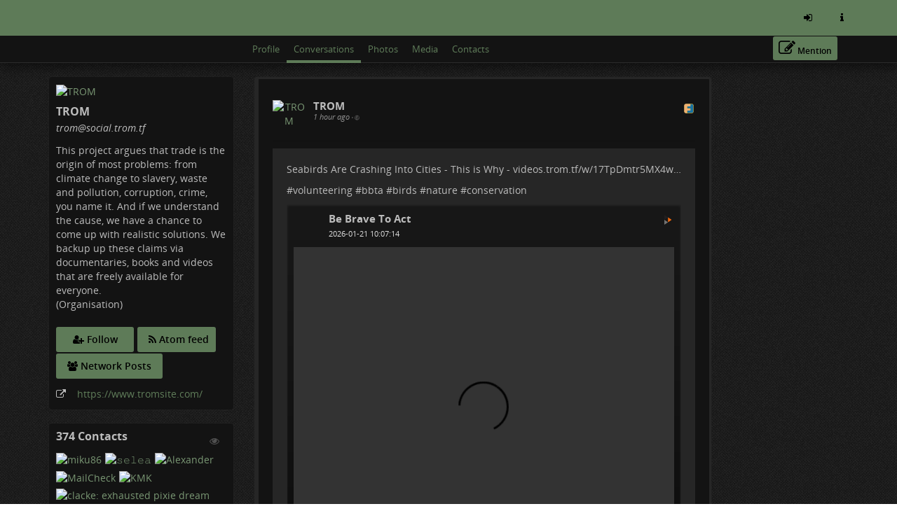

--- FILE ---
content_type: text/html; charset=utf-8
request_url: https://social.trom.tf/profile/trom?tag=lifeboat
body_size: 356951
content:
<!DOCTYPE html>
<html>
	<head>
		<title>TROM Social | TROM @ TROM Social</title>
		<meta request="/profile/trom">
		<script  type="text/javascript">var baseurl = "https://social.trom.tf";</script>
		<script type="text/javascript">var frio = "view/theme/frio";</script>
<meta http-equiv="Content-Type" content="text/html;charset=utf-8" />
<base href="https://social.trom.tf/" />
<meta name="generator" content="Friendica 2024.12" />
<meta name="viewport" content="initial-scale=1.0">

<link rel="stylesheet" href="view/global.css?v=2024.12" type="text/css" media="all" />
<link rel="stylesheet" href="view/asset/jquery-colorbox/example5/colorbox.css?v=2024.12"
	type="text/css" media="screen" />
<link rel="stylesheet" href="view/asset/jgrowl/jquery.jgrowl.min.css?v=2024.12"
	type="text/css" media="screen" />
<link rel="stylesheet"
	href="view/asset/jquery-datetimepicker/build/jquery.datetimepicker.min.css?v=2024.12"
	type="text/css" media="screen" />
<link rel="stylesheet"
	href="view/asset/perfect-scrollbar/dist/css/perfect-scrollbar.min.css?v=2024.12"
	type="text/css" media="screen" />

<link rel="stylesheet"
	href="view/theme/frio/frameworks/bootstrap/css/bootstrap.min.css?v=2024.12"
	type="text/css" media="screen" />
<link rel="stylesheet"
	href="view/theme/frio/frameworks/bootstrap/css/bootstrap-theme.min.css?v=2024.12"
	type="text/css" media="screen" />
<link rel="stylesheet" href="view/asset/fork-awesome/css/fork-awesome.min.css?v=2024.12"
	type="text/css" media="screen" />
<link rel="stylesheet"
	href="view/theme/frio/frameworks/jasny/css/jasny-bootstrap.min.css?v=2024.12"
	type="text/css" media="screen" />
<link rel="stylesheet"
	href="view/theme/frio/frameworks/bootstrap-select/css/bootstrap-select.min.css?v=2024.12"
	type="text/css" media="screen" />
<link rel="stylesheet"
	href="view/theme/frio/frameworks/ekko-lightbox/ekko-lightbox.min.css?v=2024.12"
	type="text/css" media="screen" />
<link rel="stylesheet"
	href="view/theme/frio/frameworks/awesome-bootstrap-checkbox/awesome-bootstrap-checkbox.css?v=2024.12"
	type="text/css" media="screen" />
<link rel="stylesheet"
	href="view/theme/frio/frameworks/justifiedGallery/justifiedGallery.min.css?v=2024.12"
	type="text/css" media="screen" />
<link rel="stylesheet"
	href="view/theme/frio/frameworks/bootstrap-colorpicker/css/bootstrap-colorpicker.min.css?v=2024.12"
	type="text/css" media="screen" />
<link rel="stylesheet"
	href="view/theme/frio/frameworks/bootstrap-toggle/css/bootstrap-toggle.min.css?v=2024.12"
	type="text/css" media="screen" />
<link rel="stylesheet" href="view/theme/frio/font/open_sans/open-sans.css?v=2024.12"
	type="text/css" media="screen" />
<link rel="stylesheet" href="view/js/fancybox/jquery.fancybox.min.css?v=2024.12"
	type="text/css" media="screen" />

<link rel="stylesheet" href="view/theme/frio/css/hovercard.css?v=2024.12" type="text/css"
	media="screen" />
<link rel="stylesheet" href="view/theme/frio/css/font-awesome.custom.css?v=2024.12"
	type="text/css" media="screen" />

	<link rel="stylesheet" href="view/js/friendica-tagsinput/friendica-tagsinput.css?v=2024.12" type="text/css" media="screen" />
	<link rel="stylesheet" href="view/js/friendica-tagsinput/friendica-tagsinput-typeahead.css?v=2024.12" type="text/css" media="screen" />
	<link rel="stylesheet" href="addon/pageheader/pageheader.css?v=2024.12" type="text/css" media="screen" />
	<link rel="stylesheet" href="view/theme/frio/style.pcss?puid=4&amp;v=2024.12" type="text/css" media="screen" />

<link rel="icon" href="images/friendica.svg" />
<link rel="apple-touch-icon" href="https://www.tromsite.com/wp-content/uploads/2021/02/tromicon.png" />

<meta name="apple-mobile-web-app-capable" content="yes" />
<link rel="manifest" href="https://social.trom.tf/friendica.webmanifest">

<script type="text/javascript">
	// @license magnet:?xt=urn:btih:d3d9a9a6595521f9666a5e94cc830dab83b65699&dn=expat.txt Expat
	// Prevents links to switch to Safari in a home screen app - see https://gist.github.com/irae/1042167
	(function(a,b,c){if(c in b&&b[c]){var d,e=a.location,f=/^(a|html)$/i;a.addEventListener("click",function(a){d=a.target;while(!f.test(d.nodeName))d=d.parentNode;"href"in d&&(chref=d.href).replace("https://social.trom.tf/", "").replace(e.href,"").indexOf("#")&&(!/^[a-z\+\.\-]+:/i.test(chref)||chref.indexOf(e.protocol+"//"+e.host)===0)&&(a.preventDefault(),e.href=d.href)},!1)}})(document,window.navigator,"standalone");
		// |license-end
	</script>

	<link rel="search" href="https://social.trom.tf/opensearch" type="application/opensearchdescription+xml"
		title="Search in Friendica" />


		<!--[if IE]>
<script type="text/javascript" src="https://html5shiv.googlecode.com/svn/trunk/html5.js?v=2024.12"></script>
<![endif]-->
	<script type="text/javascript" src="view/js/modernizr.js?v=2024.12"></script>
	<script type="text/javascript" src="view/asset/jquery/dist/jquery.min.js?v=2024.12">
	</script>
	<script type="text/javascript" src="view/js/jquery.textinputs.js?v=2024.12"></script>
	<script type="text/javascript"
		src="view/asset/textcomplete/dist/textcomplete.min.js?v=2024.12"></script>
	<script type="text/javascript" src="view/js/autocomplete.js?v=2024.12"></script>
	<script type="text/javascript"
		src="view/asset/jquery-colorbox/jquery.colorbox-min.js?v=2024.12"></script>
	<script type="text/javascript" src="view/asset/jgrowl/jquery.jgrowl.min.js?v=2024.12">
	</script>
	<script type="text/javascript"
		src="view/asset/jquery-datetimepicker/build/jquery.datetimepicker.full.min.js?v=2024.12">
	</script>
	<script type="text/javascript"
		src="view/asset/perfect-scrollbar/dist/js/perfect-scrollbar.jquery.min.js?v=2024.12">
	</script>
	<script type="text/javascript"
		src="view/asset/imagesloaded/imagesloaded.pkgd.min.js?v=2024.12"></script>
	<script type="text/javascript" src="view/asset/base64/base64.min.js?v=2024.12"></script>
	<script type="text/javascript" src="view/asset/dompurify/dist/purify.min.js?v=2024.12">
	</script>
	<script type="text/javascript">
		const updateInterval = 40000;
		const localUser = false;
	</script>
	<script type="text/javascript" src="view/js/main.js?v=2024.12"></script>

	<script type="text/javascript"
		src="view/theme/frio/frameworks/bootstrap/js/bootstrap.min.js?v=2024.12"></script>
	<script type="text/javascript"
		src="view/theme/frio/frameworks/jasny/js/jasny-bootstrap.custom.js?v=2024.12"></script>
	<script type="text/javascript"
		src="view/theme/frio/frameworks/bootstrap-select/js/bootstrap-select.min.js?v=2024.12">
	</script>
	<script type="text/javascript"
		src="view/theme/frio/frameworks/ekko-lightbox/ekko-lightbox.min.js?v=2024.12"></script>
	<script type="text/javascript"
		src="view/theme/frio/frameworks/justifiedGallery/jquery.justifiedGallery.min.js?v=2024.12">
	</script>
	<script type="text/javascript"
		src="view/theme/frio/frameworks/bootstrap-colorpicker/js/bootstrap-colorpicker.min.js?v=2024.12">
	</script>
	<script type="text/javascript"
		src="view/theme/frio/frameworks/flexMenu/flexmenu.custom.js?v=2024.12"></script>
	<script type="text/javascript"
		src="view/theme/frio/frameworks/jquery-scrollspy/jquery-scrollspy.js?v=2024.12">
	</script>
	<script type="text/javascript"
		src="view/theme/frio/frameworks/autosize/autosize.min.js?v=2024.12"></script>
	<script type="text/javascript"
		src="view/theme/frio/frameworks/sticky-kit/jquery.sticky-kit.min.js?v=2024.12"></script>

		<script type="text/javascript" src="view/theme/frio/js/theme.js?v=2024.12"></script>
	<script type="text/javascript" src="view/theme/frio/js/modal.js?v=2024.12"></script>
			<script type="text/javascript" src="view/theme/frio/js/hovercard.js?v=2024.12"></script>
		<script type="text/javascript" src="view/theme/frio/js/textedit.js?v=2024.12"></script>
	<script type="text/javascript" src="vendor/enyo/dropzone/dist/min/dropzone.min.js?v=2024.12"></script>
	<script type="text/javascript" src="view/js/dropzone-factory.js?v=2024.12"></script>
	<script type="text/javascript"> const dzFactory = new DzFactory(52);</script>
	<script type="text/javascript" src="view/js/fancybox/jquery.fancybox.min.js?v=2024.12"></script>
	<script type="text/javascript" src="view/js/fancybox/fancybox.config.js?v=2024.12"></script>
	<script type="text/javascript" src="view/js/vanillaEmojiPicker/vanillaEmojiPicker.min.js?v=2024.12"></script>
	<script>
	window.onload = function(){
		new EmojiPicker({
			trigger: [
				{
					selector: '.emojis',
					insertInto: ['#comment-edit-text-0', '.profile-jot-text-full', '.comment-edit-text-full']
				}
			],
			closeButton: true
		});
	};
	</script>

		<script type="text/javascript">
	const aStr = {
		delitem          : "Delete this item?",
		blockAuthor      : "Block this author? They won\'t be able to follow you nor see your public posts, and you won\'t be able to see their posts and their notifications.",
		ignoreAuthor     : "Ignore this author? You won\'t be able to see their posts and their notifications.",
		collapseAuthor   : "Collapse this author\'s posts?",
		ignoreServer     : "Ignore this author\'s server?",
		ignoreServerDesc : "You won\'t see any content from this server including reshares in your Network page, the community pages and individual conversations.",
	};
	const aActErr = {
		like       : "Like not successful",
		dislike    : "Dislike not successful",
		announce   : "Sharing not successful",
		attendyes  : "Attendance unsuccessful",
		attendno   : "Attendance unsuccessful",
		attendmaybe: "Attendance unsuccessful",
	};
	const aErrType = {
		srvErr: "Backend error",
		netErr: "Network error",
	};
	const dzStrings = {
		dictDefaultMessage          : "Drop files here to upload",
		dictFallbackMessage         : "Your browser does not support drag and drop file uploads.",
		dictFallbackText            : "Please use the fallback form below to upload your files like in the olden days.",
		dictFileTooBig              : "File is too big ({{filesize}}MiB). Max filesize: {{maxFilesize}}MiB.",
		dictInvalidFileType         : "You can\'t upload files of this type.",
		dictResponseError           : "Server responded with {{statusCode}} code.",
		dictCancelUpload            : "Cancel upload",
		dictUploadCanceled          : "Upload canceled.",
		dictCancelUploadConfirmation: "Are you sure you want to cancel this upload?",
		dictRemoveFile              : "Remove file",
		dictMaxFilesExceeded        : "You can\'t upload any more files.",
	};
</script>
<link rel="alternate" type="application/atom+xml" href="https://social.trom.tf/feed/trom/" title="TROM's posts"/>
<link rel="alternate" type="application/atom+xml" href="https://social.trom.tf/feed/trom/comments" title="TROM's comments"/>
<link rel="alternate" type="application/atom+xml" href="https://social.trom.tf/feed/trom/activity" title="TROM's timeline"/>
<script type="text/javascript">
$(document).ready(function() {
	$("#nav-search-input-field").search_autocomplete(baseurl + '/search/acl');
});
</script>
<meta name="theme-color" content="#789572" />	</head>

	<body id="top" class="mod-profile is-not-singleuser desktop-view">
		<a href="#content" class="sr-only sr-only-focusable">Skip to main content</a>
<div id="panel" style="display: none;"></div>		<nav class="navbar navbar-fixed-top">
		<div class="container">
			<div class="navbar-header pull-left">
				<button type="button" class="navbar-toggle collapsed pull-left visible-sm visible-xs"
				        data-toggle="offcanvas" data-target="aside" aria-haspopup="true">
					<span class="sr-only">Toggle navigation</span>
					<i class="fa fa-ellipsis-v fa-fw fa-lg" aria-hidden="true"></i>
				</button>
				<a class="navbar-brand" href="#">
					<div id="navbrand-container">
						<div id="logo-img"></div>
						<div id="navbar-brand-text"> Friendica</div>
					</div>
				</a>
			</div>
			<div class="pull-right">
				<ul class="nav navbar-nav navbar-right">
					<li role="presentation">
						<a href="login?mode=none" id="nav-login" data-toggle="tooltip" aria-label="Sign in"
							title="Sign in">
							<i class="fa fa-sign-in fa-fw" aria-hidden="true"></i>
						</a>
					</li>
					<li role="presentation">
						<a href="friendica" id="nav-about" data-toggle="tooltip" aria-label="Information about this friendica instance"
							title="Information about this friendica instance">
							<i class="fa fa-info fa-fw" aria-hidden="true"></i>
						</a>
					</li>
				</ul>
			</div>
		</div>
	</nav>

<div id="search-mobile" class="hidden-lg hidden-md hidden-sm collapse row well">
	<div class="col-xs-12">
		<form class="navbar-form" role="search" method="get" action="search">
			<div class="form-group form-group-search">
				<input id="nav-search-input-field-mobile" class="form-control form-search" type="text" name="q"
					data-toggle="tooltip" title="@name, !group, #tags, content" placeholder="Search">
				<button class="btn btn-default btn-sm form-button-search" type="submit">Search</button>
			</div>
		</form>
	</div>
</div>

<div id="topbar-second" class="topbar">
	<div class="container">
		<div class="col-lg-3 col-md-3 hidden-sm hidden-xs" id="nav-short-info"></div>
		<div class="col-lg-7 col-md-7 col-sm-11 col-xs-10" id="tabmenu"></div>
		<div class="col-lg-2 col-md-2 col-sm-1 col-xs-2" id="navbar-button"></div>
	</div>
</div>

<svg id="friendica-logo-mask" x="0px" y="0px" width="0px" height="0px" viewBox="0 0 250 250">
	<defs>
		<mask id="logo-mask" maskUnits="objectBoundingBox" maskContentUnits="objectBoundingBox">
			<path style="fill-rule:evenodd;clip-rule:evenodd;fill:#ffffff;"
				d="M0.796,0L0.172,0.004C0.068,0.008,0.008,0.068,0,0.172V0.824c0,0.076,0.06,0.16,0.168,0.172h0.652c0.072,0,0.148-0.06,0.172-0.144V0.14C1,0.06,0.908,0,0.796,0zM0.812,0.968H0.36v-0.224h0.312v-0.24H0.36V0.3h0.316l0-0.264l0.116-0c0.088,0,0.164,0.044,0.164,0.096l0,0.696C0.96,0.912,0.876,0.968,0.812,0.968z">
			</path>
		</mask>
	</defs>
</svg>
		<main>
			<div class="container">
				<div class="row">

					<aside class="col-lg-3 col-md-3 offcanvas-sm offcanvas-xs"><div class="vcard h-card widget">

	<div id="profile-photo-wrapper">
		<a href="https://social.trom.tf/profile/trom"><img class="photo u-photo" src="https://social.trom.tf/photo/contact/320/dbc8dc44-2460-3a36-cd6a-fe5521057423?ts=1736470949" alt="TROM" /></a>
		<div class="tool visible-lg visible-md">
					</div>

	</div>

		<div id="vcard-short-info-wrapper" style="display: none;">
		<div id="vcard-short-info" class="media" style="display: none">
			<div id="vcard-short-photo-wrapper" class="pull-left">
				<img class="media-object" src="https://social.trom.tf/photo/contact/320/dbc8dc44-2460-3a36-cd6a-fe5521057423?ts=1736470949" alt="TROM"></a>
			</div>

			<div id="vcard-short-desc" class="media-body">
				<h4 class="media-heading">TROM</h4>
				<div class="vcard-short-addr">trom@social.trom.tf</div>			</div>
		</div>
	</div>

	<div class="panel-body">
		<div class="profile-header">
			<h3 class="fn p-name" dir="auto">TROM</h3>

			<div class="p-addr">trom<wbr>@social<wbr>.trom<wbr>.tf
</div>
			<div class="title" dir="auto">This project argues that trade is the origin of most problems: from climate change to slavery, waste and pollution, corruption, crime, you name it. And if we understand the cause, we have a chance to come up with realistic solutions. We backup up these claims via documentaries, books and videos that are freely available for everyone.</div>
			<div class="account-type">(Organisation)</div>		</div>

				<div id="profile-extra-links">
						<div id="dfrn-request-link-button">
								<a id="dfrn-request-link" class="btn btn-labeled btn-primary" href="profile/trom/remote_follow">
					<span class=""><i class="fa fa-user-plus"></i></span>
					<span class="">Follow</span>
				</a>
							</div>
									<div id="subscribe-feed-link-button">
				<a id="subscribe-feed-link" class="btn btn-labeled btn-primary" href="https://social.trom.tf/feed/trom">
					<span class=""><i class="fa fa-rss"></i></span>
					<span class="">Atom feed</span>
				</a>
			</div>
						            			<div id="mention-link-button">
				<button type="button" id="mention-link" class="btn btn-labeled btn-primary" onclick="openWallMessage('compose/0?body=@trom@social.trom.tf')">
					<span class=""><i class="fa fa-pencil-square-o"></i></span>
					<span class="">Mention</span>
				</button>
			</div>
			            			<div id="showgroup-button">
				<a id="showgroup" class="btn btn-labeled btn-primary" href="contact/13023/conversations">
					<span class=""><i class="fa fa-group"></i></span>
					<span class="">Network Posts</span>
				</a>
			</div>
					</div>
		
		<div class="clear"></div>

		
		
		
		<div class="key u-key" style="display:none;">-----BEGIN PUBLIC KEY-----
MIICIjANBgkqhkiG9w0BAQEFAAOCAg8AMIICCgKCAgEA0/G9q7fTez4Z4d7WK6FI
FRdkEQWMisxFBTnTflwIAcaaqDpTIilJNfBwBphuicTW5uo7tU66taOkWSMNxrAM
WdULcx54VL+te5jV4wb2y71BbH5Lenchu53XVILsN1k5kuO2jxerWOM9C1rmk59H
yR1qYHahKtHRyQFEBgR++E7/ew3twxV/3yPT/A2fRk+aLbwQ+ivH7ifBbw9dh+Tc
xQ3vgS4a2ApC2hTek9jfkoCUW2GGXDMj53o1CPfbO/o06aslVlQcp/POVUTubQUr
GAUIEgBwpq6dRIg+RCvA8jH53P++eSirt8zmxv6w/kJZItyDeZgnmOwPrQ+jfOu+
Bqgbrhtf8/Vdw3KbMc7GRRAFC/3hT/RJNo9x/2piv00raykGv4X0S68tyLotOAQe
ChMbKpGfIL4X2CZtAbEZDdD0QCXheGVbU11UT8HsBtfaJjTVBGdnEsUWbJPLX3tW
1Gaq8PQMkYDHrxdgSz0SihelE08SaYcDRONrY3IhJsIAK69oclY1j5coiGICLLBw
Yf8Y1un+kg6yjhVRFsGS9F19Su55VxfEyIMWSrtARQPWuZmFien4SW+JokSfYBzh
yqXmVC7Q9Ux102VI+VS8fgXjHJOvttTqAKTFxSeFHpIf9oBqJO1MoV77jRkmkHVY
aFsEPMjLDfw3vifbaTRVuvMCAwEAAQ==
-----END PUBLIC KEY-----
</div>
		<div class="contacts" style="display:none;">365</div>
		<div class="updated" style="display:none;">2026-01-21T14:42:17+00:00</div>
				<div class="homepage detail">
			<span class="homepage-label icon"><i class="fa fa-external-link" title="Homepage:"></i></span>
			<span class="homepage-url u-url"><a href="https://www.tromsite.com/" rel="me" target="_blank" rel="noopener noreferrer">https:<wbr>/<wbr>/www<wbr>.tromsite<wbr>.com<wbr>/
</a></span>
		</div>
		
		<dl class="about"  style="display:none;"><dt class="about-label">About:</dt><dd class="x-network">This project argues that trade is the origin of most problems: from climate change to slavery, waste and pollution, corruption, crime, you name it. And if we understand the cause, we have a chance to come up with realistic solutions. We backup up these claims via documentaries, books and videos that are freely available for everyone.</dd></dl>
		<div style="display:none;">
	<dl class="entity_uid">
		<dt>Uid</dt>
		<dd>
			<span class="uid p-uid">dbc8dc44-2460-3a36-cd6a-fe5521057423</span>
		</dd>
	</dl>
	<dl class='entity_nickname'>
		<dt>Nickname</dt>
		<dd>		
			<span class="nickname p-nickname">trom</span>
		</dd>
	</dl>
	<dl class='entity_full_name'>
		<dt>Full_name</dt>
		<dd>
			<span class='fn p-name'>TROM</span>
		</dd>
	</dl>
	<dl class="entity_searchable">
		<dt>Searchable</dt>
		<dd>
			<span class="searchable">true</span>
		</dd>
	</dl>
	<dl class='entity_first_name'>
		<dt>First_name</dt>
		<dd>
		<span class='given_name p-given-name'>TROM</span>
		</dd>
	</dl>
	<dl class='entity_family_name'>
		<dt>Family_name</dt>
		<dd>
		<span class='family_name p-family-name'></span>
		</dd>
	</dl>
	<dl class="entity_url">
		<dt>Url</dt>
		<dd>
			<a id="pod_location" href="https://social.trom.tf/">https://social.trom.tf/</a>
		</dd>
	</dl>
	<dl class="entity_photo">
		<dt>Photo</dt>
		<dd>
			<img class="photo u-photo avatar" height="300" width="300" src="https://social.trom.tf/photo/569318181162d31bfb8c4f2990687942-4.png?ts=1658002427">
		</dd>
	</dl>
	<dl class="entity_photo_medium">
		<dt>Photo_medium</dt>
		<dd> 
			<img class="photo u-photo avatar" height="100" width="100" src="https://social.trom.tf/photo/569318181162d31bfb8c4f2990687942-5.png?ts=1658002427">
		</dd>
	</dl>
	<dl class="entity_photo_small">
		<dt>Photo_small</dt>
		<dd>
			<img class="photo u-photo avatar" height="50" width="50" src="https://social.trom.tf/photo/569318181162d31bfb8c4f2990687942-6.png?ts=1658002427">
		</dd>
	</dl>
</div>
	</div>
</div>

<div class="widget" id="widget-contacts">
	<div id="contact-block">
	<h3 class="contact-block-h4 pull-left">374 Contacts</h3>

	<a class="pull-right widget-action faded-icon" id="contact-block-view-contacts" href="profile/trom/contacts">
		<i class="fa fa-eye" aria-hidden="true"></i>
		<span class="sr-only">View Contacts</span>
	</a>

	<div class='contact-block-content'>
			<div class="contact-block-div mpfriend">
	<a class="contact-block-link mpfriend" href="https://social.trom.tf/profile/miku86">
		<img class="contact-block-img mpfriend" src="https://social.trom.tf/photo/contact/80/dbc8dc44-4160-5258-f998-061733654782?ts=1717785386" title="miku86 [miku86@social.trom.tf]" alt="miku86"/>
	</a>
</div>

			<div class="contact-block-div mpfriend">
	<a class="contact-block-link mpfriend" href="https://social.linux.pizza/@selea">
		<img class="contact-block-img mpfriend" src="https://social.trom.tf/photo/contact/80/e834ebf23f30b74b51f00bff2dd9a7cd87415855?ts=1765730389" title="𝚜𝚎𝚕𝚎𝚊 [selea@social.linux.pizza]" alt="𝚜𝚎𝚕𝚎𝚊"/>
	</a>
</div>

			<div class="contact-block-div mpfriend">
	<a class="contact-block-link mpfriend" href="https://friends.deko.cloud/profile/alex">
		<img class="contact-block-img mpfriend" src="https://social.trom.tf/photo/contact/80/d0446be5-835d-8b41-fdab-d52815774689?ts=1758762170" title="Alexander [alex@friends.deko.cloud]" alt="Alexander"/>
	</a>
</div>

			<div class="contact-block-div mpfriend">
	<a class="contact-block-link mpfriend" href="https://libretooth.gr/@mailchecck">
		<img class="contact-block-img mpfriend" src="https://social.trom.tf/photo/contact/80/d71915811c3b3531a544252ae880594b578dae81?ts=1724382304" title="MailCheck [mailchecck@libretooth.gr]" alt="MailCheck"/>
	</a>
</div>

			<div class="contact-block-div mpfriend">
	<a class="contact-block-link mpfriend" href="https://framapiaf.org/@kmk">
		<img class="contact-block-img mpfriend" src="https://social.trom.tf/photo/contact/80/22b2c6df1773d206bcd3709f59b053e7d2ad30f9?ts=1735261134" title="KMK [kmk@framapiaf.org]" alt="KMK"/>
	</a>
</div>

			<div class="contact-block-div mpfriend">
	<a class="contact-block-link mpfriend" href="https://libranet.de/profile/clacke">
		<img class="contact-block-img mpfriend" src="https://social.trom.tf/photo/contact/80/0b6b25a8305b3b152e1604c615901260?ts=1724366096" title="clacke: exhausted pixie dream boy 🇸🇪🇭🇰💙💛 [clacke@libranet.de]" alt="clacke: exhausted pixie dream boy 🇸🇪🇭🇰💙💛"/>
	</a>
</div>

			<div class="contact-block-div mpfriend">
	<a class="contact-block-link mpfriend" href="https://qoto.org/@Pixificial">
		<img class="contact-block-img mpfriend" src="https://social.trom.tf/photo/contact/80/3516d96d60b7c2a325eaec2925f265921e875da8?ts=1716229730" title="Connor [Pixificial@qoto.org]" alt="Connor"/>
	</a>
</div>

			<div class="contact-block-div mpfriend">
	<a class="contact-block-link mpfriend" href="https://fosstodon.org/@taylantatli">
		<img class="contact-block-img mpfriend" src="https://social.trom.tf/photo/contact/80/e1ffd1f382ef875cdad5b2e35578e598afe32c06?ts=1743624125" title="Taylan [taylantatli@fosstodon.org]" alt="Taylan"/>
	</a>
</div>

			<div class="contact-block-div mpfriend">
	<a class="contact-block-link mpfriend" href="https://fosstodon.org/@futureisfoss">
		<img class="contact-block-img mpfriend" src="https://social.trom.tf/photo/contact/80/e1ffd1f370b539ced43e08df155ab6fbd41c293b?ts=1724864909" title="Rokosun [futureisfoss@fosstodon.org]" alt="Rokosun"/>
	</a>
</div>

			<div class="contact-block-div mpfriend">
	<a class="contact-block-link mpfriend" href="https://social.trom.tf/profile/alexio">
		<img class="contact-block-img mpfriend" src="https://social.trom.tf/photo/contact/80/dbc8dc44-1660-33d1-1437-ff8752367648?ts=1717785385" title="Alexio [alexio@social.trom.tf]" alt="Alexio"/>
	</a>
</div>

			<div class="contact-block-div mpfriend">
	<a class="contact-block-link mpfriend" href="https://social.trom.tf/profile/effellerre">
		<img class="contact-block-img mpfriend" src="https://social.trom.tf/photo/contact/80/dbc8dc44-1360-8170-d081-553238299492?ts=1758309451" title="effellerre [effellerre@social.trom.tf]" alt="effellerre"/>
	</a>
</div>

			<div class="contact-block-div mpfriend">
	<a class="contact-block-link mpfriend" href="https://social.trom.tf/profile/georgi">
		<img class="contact-block-img mpfriend" src="https://social.trom.tf/photo/contact/80/dbc8dc44-9360-3fc8-bfb2-892528357302?ts=1736445696" title="Georgi [georgi@social.trom.tf]" alt="Georgi"/>
	</a>
</div>

			<div class="contact-block-div mpfriend">
	<a class="contact-block-link mpfriend" href="https://social.trom.tf/profile/lps">
		<img class="contact-block-img mpfriend" src="https://social.trom.tf/photo/contact/80/dbc8dc44-6160-407e-fcd3-164859814365?ts=1736948018" title="LPS [lps@social.trom.tf]" alt="LPS"/>
	</a>
</div>

			<div class="contact-block-div mpfriend">
	<a class="contact-block-link mpfriend" href="https://social.trom.tf/profile/sober_pirate">
		<img class="contact-block-img mpfriend" src="https://social.trom.tf/photo/contact/80/dbc8dc44-1960-4b11-5bc3-a34875906335?ts=1736452548" title="Dima [sober_pirate@social.trom.tf]" alt="Dima"/>
	</a>
</div>

			<div class="contact-block-div mpfriend">
	<a class="contact-block-link mpfriend" href="https://social.trom.tf/profile/zeitgeistmalaysia">
		<img class="contact-block-img mpfriend" src="https://social.trom.tf/photo/contact/80/dbc8dc44-9160-6be9-95d7-90c132714113?ts=1717785422" title="ZeitgeistMalaysia [zeitgeistmalaysia@social.trom.tf]" alt="ZeitgeistMalaysia"/>
	</a>
</div>

			<div class="contact-block-div mpfriend">
	<a class="contact-block-link mpfriend" href="https://libretooth.gr/@lakwn">
		<img class="contact-block-img mpfriend" src="https://social.trom.tf/photo/contact/80/d7191581ca141489b697eaeb6fa8c08991707058?ts=1724382303" title="lakwn [lakwn@libretooth.gr]" alt="lakwn"/>
	</a>
</div>

			<div class="contact-block-div mpfriend">
	<a class="contact-block-link mpfriend" href="https://fosstodon.org/@sahilister">
		<img class="contact-block-img mpfriend" src="https://social.trom.tf/photo/contact/80/e1ffd1f322c30f44ded83af403666ccca1cbaf09?ts=1710980966" title="sahilister :debian: [sahilister@fosstodon.org]" alt="sahilister :debian:"/>
	</a>
</div>

			<div class="contact-block-div mpfriend">
	<a class="contact-block-link mpfriend" href="https://mastodon.social/@alexio_trom">
		<img class="contact-block-img mpfriend" src="https://social.trom.tf/photo/contact/80/52acf9cdac400f56f0a41413c820b64acb85b0e8?ts=1735267161" title="Alexio [alexio_trom@mastodon.social]" alt="Alexio"/>
	</a>
</div>

			<div class="contact-block-div mpfriend">
	<a class="contact-block-link mpfriend" href="https://mastodon.online/@parrot">
		<img class="contact-block-img mpfriend" src="https://social.trom.tf/photo/contact/80/8ef473fd5ceb8a3ef18fa804b371054ae34b3294?ts=1768947473" title="parrot [parrot@mastodon.online]" alt="parrot"/>
	</a>
</div>

			<div class="contact-block-div mpfriend">
	<a class="contact-block-link mpfriend" href="https://sonomu.club/@fmajor7add9">
		<img class="contact-block-img mpfriend" src="https://social.trom.tf/photo/contact/80/f1b53fe77791b15b9fdbf22b5edf5bbf6509c9f5?ts=1718237321" title="fmajor7add9 [fmajor7add9@sonomu.club]" alt="fmajor7add9"/>
	</a>
</div>

			<div class="contact-block-div mpfriend">
	<a class="contact-block-link mpfriend" href="https://social.librem.one/@joao">
		<img class="contact-block-img mpfriend" src="https://social.trom.tf/photo/contact/80/ab323fd52b2ad2eddc904b46c5f9f317809df759?ts=1727821130" title="João Azevedo [joao@social.librem.one]" alt="João Azevedo"/>
	</a>
</div>

			<div class="contact-block-div mpfriend">
	<a class="contact-block-link mpfriend" href="https://diaspora-fr.org/people/e96c7ca02df20139ddcc1659f1c3089a">
		<img class="contact-block-img mpfriend" src="https://social.trom.tf/photo/contact/80/e96c7ca02df20139ddcc1659f1c3089a?ts=1615074645" title="Braye S. [zeugma@diaspora-fr.org]" alt="Braye S."/>
	</a>
</div>

			<div class="contact-block-div mpfriend">
	<a class="contact-block-link mpfriend" href="https://anmol.net.in/@anmol">
		<img class="contact-block-img mpfriend" src="https://social.trom.tf/photo/contact/80/0eb278b17961bd2292917e416b842071329d6071?ts=1759052431" title="Anmol Sharma [anmol@anmol.net.in]" alt="Anmol Sharma"/>
	</a>
</div>

			<div class="contact-block-div mpfriend">
	<a class="contact-block-link mpfriend" href="https://social.trom.tf/profile/noel">
		<img class="contact-block-img mpfriend" src="https://social.trom.tf/photo/contact/80/dbc8dc44-2560-4d0c-68b3-2bb964633968?ts=1717785411" title="Noel S.A. [noel@social.trom.tf]" alt="Noel S.A."/>
	</a>
</div>

		</div>
</div>
<div class="clear"></div>

</div>
<span id="category-sidebar-inflated" class="widget inflated fakelink" onclick="openCloseWidget('category-sidebar', 'category-sidebar-inflated');">
	<h3>Categories</h3>
</span>
<div id="category-sidebar" class="widget">
	<span class="fakelink" onclick="openCloseWidget('category-sidebar', 'category-sidebar-inflated');">
		<h3>Categories</h3>
	</span>
	<div id="category-desc"></div>
	<ul role="menu" class="category-ul">
				<li role="menuitem" class="selected"><a href="https://social.trom.tf/profile/trom/conversations?" class="category-link category-selected category-all">Everything</a></li>
							<li role="menuitem" ><a href="https://social.trom.tf/profile/trom/conversations?category=blogs" class="category-link">blogs</a></li>
					<li role="menuitem" ><a href="https://social.trom.tf/profile/trom/conversations?category=takedowns" class="category-link">takedowns</a></li>
			</ul>
</div>
<script>
initWidget('category-sidebar', 'category-sidebar-inflated');
</script>
<span id="tagblock-inflated" class="widget inflated fakelink" onclick="openCloseWidget('tagblock', 'tagblock-inflated');">
	<h3>Tags</h3>
</span>
<div id="tagblock" class="tagblock widget">
	<span class="fakelink" onclick="openCloseWidget('tagblock', 'tagblock-inflated');">
		<h3>Tags</h3>
        </span>

	<div class="tag-cloud">
				<span class="tags">
			<span class="tag1">#</span><a href="profile/trom/conversations?tag=200fortrom" class="tag1">200fortrom</a>
		</span>
				<span class="tags">
			<span class="tag2">#</span><a href="profile/trom/conversations?tag=bbta" class="tag2">bbta</a>
		</span>
				<span class="tags">
			<span class="tag1">#</span><a href="profile/trom/conversations?tag=bebravetoact" class="tag1">bebravetoact</a>
		</span>
				<span class="tags">
			<span class="tag1">#</span><a href="profile/trom/conversations?tag=behavior" class="tag1">behavior</a>
		</span>
				<span class="tags">
			<span class="tag1">#</span><a href="profile/trom/conversations?tag=bin%2Fbash" class="tag1">bin/bash</a>
		</span>
				<span class="tags">
			<span class="tag5">#</span><a href="profile/trom/conversations?tag=Capitalism" class="tag5">Capitalism</a>
		</span>
				<span class="tags">
			<span class="tag1">#</span><a href="profile/trom/conversations?tag=climate" class="tag1">climate</a>
		</span>
				<span class="tags">
			<span class="tag2">#</span><a href="profile/trom/conversations?tag=climatechange" class="tag2">climatechange</a>
		</span>
				<span class="tags">
			<span class="tag2">#</span><a href="profile/trom/conversations?tag=conservation" class="tag2">conservation</a>
		</span>
				<span class="tags">
			<span class="tag1">#</span><a href="profile/trom/conversations?tag=culture" class="tag1">culture</a>
		</span>
				<span class="tags">
			<span class="tag2">#</span><a href="profile/trom/conversations?tag=documentary" class="tag2">documentary</a>
		</span>
				<span class="tags">
			<span class="tag1">#</span><a href="profile/trom/conversations?tag=donation" class="tag1">donation</a>
		</span>
				<span class="tags">
			<span class="tag2">#</span><a href="profile/trom/conversations?tag=Environment" class="tag2">Environment</a>
		</span>
				<span class="tags">
			<span class="tag3">#</span><a href="profile/trom/conversations?tag=fedi" class="tag3">fedi</a>
		</span>
				<span class="tags">
			<span class="tag3">#</span><a href="profile/trom/conversations?tag=fediverse" class="tag3">fediverse</a>
		</span>
				<span class="tags">
			<span class="tag5">#</span><a href="profile/trom/conversations?tag=foss" class="tag5">foss</a>
		</span>
				<span class="tags">
			<span class="tag2">#</span><a href="profile/trom/conversations?tag=Friendica" class="tag2">Friendica</a>
		</span>
				<span class="tags">
			<span class="tag1">#</span><a href="profile/trom/conversations?tag=help" class="tag1">help</a>
		</span>
				<span class="tags">
			<span class="tag1">#</span><a href="profile/trom/conversations?tag=humanbehavior" class="tag1">humanbehavior</a>
		</span>
				<span class="tags">
			<span class="tag1">#</span><a href="profile/trom/conversations?tag=humans" class="tag1">humans</a>
		</span>
				<span class="tags">
			<span class="tag3">#</span><a href="profile/trom/conversations?tag=Linux" class="tag3">Linux</a>
		</span>
				<span class="tags">
			<span class="tag4">#</span><a href="profile/trom/conversations?tag=money" class="tag4">money</a>
		</span>
				<span class="tags">
			<span class="tag3">#</span><a href="profile/trom/conversations?tag=nature" class="tag3">nature</a>
		</span>
				<span class="tags">
			<span class="tag1">#</span><a href="profile/trom/conversations?tag=News" class="tag1">News</a>
		</span>
				<span class="tags">
			<span class="tag4">#</span><a href="profile/trom/conversations?tag=opensource" class="tag4">opensource</a>
		</span>
				<span class="tags">
			<span class="tag3">#</span><a href="profile/trom/conversations?tag=PeerTube" class="tag3">PeerTube</a>
		</span>
				<span class="tags">
			<span class="tag1">#</span><a href="profile/trom/conversations?tag=plastic" class="tag1">plastic</a>
		</span>
				<span class="tags">
			<span class="tag1">#</span><a href="profile/trom/conversations?tag=politics" class="tag1">politics</a>
		</span>
				<span class="tags">
			<span class="tag2">#</span><a href="profile/trom/conversations?tag=pollution" class="tag2">pollution</a>
		</span>
				<span class="tags">
			<span class="tag1">#</span><a href="profile/trom/conversations?tag=poverty" class="tag1">poverty</a>
		</span>
				<span class="tags">
			<span class="tag2">#</span><a href="profile/trom/conversations?tag=privacy" class="tag2">privacy</a>
		</span>
				<span class="tags">
			<span class="tag4">#</span><a href="profile/trom/conversations?tag=society" class="tag4">society</a>
		</span>
				<span class="tags">
			<span class="tag1">#</span><a href="profile/trom/conversations?tag=Synapse" class="tag1">Synapse</a>
		</span>
				<span class="tags">
			<span class="tag5">#</span><a href="profile/trom/conversations?tag=trade" class="tag5">trade</a>
		</span>
				<span class="tags">
			<span class="tag4">#</span><a href="profile/trom/conversations?tag=trade-free" class="tag4">trade-free</a>
		</span>
				<span class="tags">
			<span class="tag4">#</span><a href="profile/trom/conversations?tag=TradeRuinsEverything" class="tag4">TradeRuinsEverything</a>
		</span>
				<span class="tags">
			<span class="tag5">#</span><a href="profile/trom/conversations?tag=trom" class="tag5">trom</a>
		</span>
				<span class="tags">
			<span class="tag6">#</span><a href="profile/trom/conversations?tag=tromimg" class="tag6">tromimg</a>
		</span>
				<span class="tags">
			<span class="tag3">#</span><a href="profile/trom/conversations?tag=TROMjaro" class="tag3">TROMjaro</a>
		</span>
				<span class="tags">
			<span class="tag9">#</span><a href="profile/trom/conversations?tag=tromlive" class="tag9">tromlive</a>
		</span>
				<span class="tags">
			<span class="tag4">#</span><a href="profile/trom/conversations?tag=tromsite" class="tag4">tromsite</a>
		</span>
				<span class="tags">
			<span class="tag2">#</span><a href="profile/trom/conversations?tag=tromtf" class="tag2">tromtf</a>
		</span>
				<span class="tags">
			<span class="tag1">#</span><a href="profile/trom/conversations?tag=ubi" class="tag1">ubi</a>
		</span>
				<span class="tags">
			<span class="tag1">#</span><a href="profile/trom/conversations?tag=videos" class="tag1">videos</a>
		</span>
				<span class="tags">
			<span class="tag3">#</span><a href="profile/trom/conversations?tag=volunteer" class="tag3">volunteer</a>
		</span>
				<span class="tags">
			<span class="tag3">#</span><a href="profile/trom/conversations?tag=volunteering" class="tag3">volunteering</a>
		</span>
				<span class="tags">
			<span class="tag2">#</span><a href="profile/trom/conversations?tag=volunteers" class="tag2">volunteers</a>
		</span>
				<span class="tags">
			<span class="tag2">#</span><a href="profile/trom/conversations?tag=waste" class="tag2">waste</a>
		</span>
				<span class="tags">
			<span class="tag2">#</span><a href="profile/trom/conversations?tag=xfce" class="tag2">xfce</a>
		</span>
				<span class="tags">
			<span class="tag2">#</span><a href="profile/trom/conversations?tag=YouTube" class="tag2">YouTube</a>
		</span>
			</div>
	<div class="tagblock-widget-end clear"></div>
</div>
<script>
initWidget('tagblock', 'tagblock-inflated');
</script>

					</aside>

					<div class="col-lg-7 col-md-7 col-sm-12 col-xs-12" id="content">
						<section class="sectiontop profile-content-wrapper"><div class="tabbar-wrapper">
		<ul role="menubar" class="tabbar list-inline visible-lg visible-md visible-sm hidden-xs">
				<li>
			<ul class="tabs flex-nav" role="menu">
									<li id="profile-tab" role="presentation" >
						<a role="menuitem" class="tabbar-wrapper__link" href="https://social.trom.tf/profile/trom/profile" accesskey="r" 							 title="Profile Details" >
							Profile
						</a>
					</li>
									<li id="status-tab" role="presentation"  class="active" >
						<a role="menuitem" class="tabbar-wrapper__link" href="https://social.trom.tf/profile/trom/conversations" accesskey="m" 							 title="Conversations started" >
							Conversations
						</a>
					</li>
									<li id="photo-tab" role="presentation" >
						<a role="menuitem" class="tabbar-wrapper__link" href="https://social.trom.tf/profile/trom/photos" accesskey="h" 							 title="Photo Albums" >
							Photos
						</a>
					</li>
									<li id="media-tab" role="presentation" >
						<a role="menuitem" class="tabbar-wrapper__link" href="https://social.trom.tf/profile/trom/media" accesskey="d" 							 title="Media" >
							Media
						</a>
					</li>
									<li id="viewcontacts-tab" role="presentation" >
						<a role="menuitem" class="tabbar-wrapper__link" href="https://social.trom.tf/profile/trom/contacts" accesskey="k" 							 title="Contacts" >
							Contacts
						</a>
					</li>
							</ul>
		</li>

				<li class="pull-right">
			<ul class="tabs tabs-extended" role="menu">
				<li role="presentation" class="dropdown flex-target">
					<button type="button" class="btn-link dropdown-toggle" id="dropdownMenuTools" data-toggle="dropdown"
						aria-expanded="false">
						<i class="fa fa-chevron-down" aria-hidden="true"></i>
					</button>
				</li>
			</ul>
		</li>
	</ul>

		<ul role="menubar" class="tabbar list-inline visible-xs">
				<li>
			<ul class="tabs" role="menu">
																																			<li id="status-tab-xs" role="presentation"  class="active" >
							<a role="menuitem" class="tabbar-wrapper__link" href="https://social.trom.tf/profile/trom/conversations"  title="Conversations started" >
								Conversations
							</a>
						</li>
																																																																								</ul>
		</li>

				<li>
			<ul class="tabs tabs-extended">
				<li class="dropdown">
					<button type="button" class="btn-link dropdown-toggle" id="dropdownMenuTools-xs"
						data-toggle="dropdown" aria-expanded="false">
						<i class="fa fa-chevron-down" aria-hidden="true"></i>
					</button>
					<ul class="dropdown-menu" role="menu" aria-labelledby="dropdownMenuTools">
													<li id="profile-tab-xs" role="presentation" >
								<a role="menuitem" href="https://social.trom.tf/profile/trom/profile"  title="Profile Details" >
									Profile
								</a>
							</li>
													<li id="photo-tab-xs" role="presentation" >
								<a role="menuitem" href="https://social.trom.tf/profile/trom/photos"  title="Photo Albums" >
									Photos
								</a>
							</li>
													<li id="media-tab-xs" role="presentation" >
								<a role="menuitem" href="https://social.trom.tf/profile/trom/media"  title="Media" >
									Media
								</a>
							</li>
													<li id="viewcontacts-tab-xs" role="presentation" >
								<a role="menuitem" href="https://social.trom.tf/profile/trom/contacts"  title="Contacts" >
									Contacts
								</a>
							</li>
											</ul>
				</li>
			</ul>
		</li>
	</ul>
</div>
<script type="text/javascript" src="view/theme/frio/frameworks/jquery-color/jquery.color.js?v=2024.12"></script><div id="live-profile"></div>
<script> var profile_uid = 0; var netargs = '?f='; </script>

<hr class="sr-only" />
<div id="tread-wrapper-71405330" class="tread-wrapper  toplevel_item dfrn panel-default panel " style=""><!-- panel -->

		 
		



<div class="item-92727261 wall-item-container  dfrn thread_level_1 panel-body h-entry" id="item-dbc8dc44-1469-70e5-c931-009408670550"><!-- wall-item-container -->
<span class="commented" style="display: none;">2026-01-21 15:00:31</span>
<span class="received" style="display: none;">2026-01-21 14:42:17</span>
<span class="created" style="display: none;">2026-01-21 14:42:17</span>
<span class="uriid" style="display: none;">71405330</span>
	<div class="media shiny">
							<p>
				<div class="dropdown pull-left"><!-- Dropdown -->
						<div class="hidden-sm hidden-xs contact-photo-wrapper mframe p-author h-card">
				<a class="userinfo click-card u-url" id="wall-item-photo-menu-92727261" href="https://social.trom.tf/profile/trom">
					<div class="contact-photo-image-wrapper">
						<img src="photo/contact/80/13023?ts=1736470949" class="contact-photo media-object  p-name u-photo" id="wall-item-photo-92727261" alt="TROM"  loading="lazy"/>
					</div>
				</a>
			</div>
			<div class="hidden-lg hidden-md contact-photo-wrapper mframe">
				<a class="userinfo click-card u-url" id="wall-item-photo-menu-xs-92727261" href="https://social.trom.tf/profile/trom">
					<div class="contact-photo-image-wrapper">
						<img src="photo/contact/80/13023?ts=1736470949" class="contact-photo-xs media-object " id="wall-item-photo-xs-92727261" alt="TROM"  loading="lazy"/>
					</div>
				</a>
			</div>

						
			 					</div><!-- ./Dropdown -->


	
				<div class="contact-info">
			<div class="preferences">
									<span class="wall-item-network"><a href="https://social.trom.tf/display/dbc8dc44-1469-70e5-c931-009408670550" class="plink u-url" target="_blank"><img class="network-svg" src="images/platforms/color/friendica.svg" alt="friendica (DFRN) - Link to source" title="friendica (DFRN) - Link to source" loading="lazy"/></a></span>
							</div>
					<div class="hidden-sm hidden-xs media-body"><!-- <= For computer -->
				<h4 class="media-heading">
					<a href="https://social.trom.tf/profile/trom" title="View TROM&#039;s profile @ https://social.trom.tf/profile/trom" class="wall-item-name-link userinfo hover-card">
						<span class="wall-item-name ">TROM</span>
					</a>
								</h4>

				<div class="additional-info text-muted">
					<div id="wall-item-ago-92727261" class="wall-item-ago">
						<small>
							<a href="https://social.trom.tf/display/dbc8dc44-1469-70e5-c931-009408670550">
								<time class="time dt-published" title="Wed, 21 Jan 2026 15:42:17 +0100" data-toggle="tooltip" datetime="">1 hour ago</time>
							</a>
																																				&bull;
								<span class="navicon lock fakelink" onClick="lockview(event, 'item', 92727261);" title="Public Message" data-toggle="tooltip">
									<small><i class="fa fa-globe" aria-hidden="true"></i></small>
								</span>
													</small>
					</div>

									</div>
							</div>

						<div class="contact-info-xs hidden-lg hidden-md"><!-- <= For smartphone (responsive) -->
				<h5 class="media-heading">
					<a href="https://social.trom.tf/profile/trom" title="View TROM&#039;s profile @ https://social.trom.tf/profile/trom" class="wall-item-name-link userinfo hover-card"><span>TROM</span></a>
					<p class="text-muted">
						<small>
							<a href="https://social.trom.tf/display/dbc8dc44-1469-70e5-c931-009408670550">
								<time class="time" class="wall-item-ago" datetime="">1 hour ago</time>
							</a>
																																				&bull;
								<span class="navicon lock fakelink" onClick="lockview(event, 'item', 92727261);" title="Public Message" data-toggle="tooltip">
								<i class="fa fa-globe" aria-hidden="true"></i>
								</span>
													</small>
					</p>
				</h5>
			</div>
		 		</div>

		<div class="clearfix"></div>

				<hr />
				<div class="wall-item-content post" id="wall-item-content-92727261">
									<div class="wall-item-body e-content p-name" id="wall-item-body-92727261" dir="auto"><p>Seabirds Are Crashing Into Cities - This is Why - <a href="https://videos.trom.tf/w/17TpDmtr5MX4wEkjrWn8tX" target="_blank" rel="noopener noreferrer">videos.trom.tf/w/17TpDmtr5MX4w…</a></p><p>#<a href="https://social.trom.tf/search?tag=volunteering">volunteering</a> #<a href="https://social.trom.tf/search?tag=bbta">bbta</a> #<a href="https://social.trom.tf/search?tag=birds">birds</a> #<a href="https://social.trom.tf/search?tag=nature">nature</a> #<a href="https://social.trom.tf/search?tag=conservation">conservation</a><br>
</p><div class="shared-wrapper well well-sm">
	<div class="shared_header">
					<a href="https://videos.trom.tf/accounts/sober_pirate" target="_blank" rel="noopener noreferrer" class="avatar shared-userinfo">
				<img src="https://social.trom.tf/photo/contact/80/04f65b15bbcbc856457797ff2d1a63667bff6c40?ts=1749862940" alt="">
			</a>
				<div class="metadata">
			<p class="shared-author">
				<a href="https://videos.trom.tf/accounts/sober_pirate" target="_blank" rel="noopener noreferrer" class="shared-wall-item-name">
					Be Brave To Act
				</a>
			</p>
			<p class="shared-wall-item-ago">
								<a href="/display/04f65b15-c338a511eff768a5-5503a890">
										<span class="shared-time">2026-01-21 10:07:14</span>
									</a>
							</p>
		</div>
		<div class="preferences">
							<span class="wall-item-network"><a href="https://videos.trom.tf/videos/watch/00f624ca-6590-4923-9385-aeb425e7c399" class="plink u-url" target="_blank" rel="noreferrer noopener"><img class="network-svg" src="images/platforms/color/peertube.svg" alt="peertube - Link to source" title="peertube - Link to source"></a></span>
					</div>
	</div>
	<blockquote class="shared_content" dir="auto"><div class="body-attach"><div class="video-top-wrapper lframe" id="video-top-wrapper-39696149">
		<video src="https://videos.trom.tf/static/streaming-playlists/hls/00f624ca-6590-4923-9385-aeb425e7c399/7504650c-21c3-4810-aecb-1c8a9cf1c41e-480-fragmented.mp4" controls width="auto" height="480" title="">
		<a href="https://videos.trom.tf/static/streaming-playlists/hls/00f624ca-6590-4923-9385-aeb425e7c399/7504650c-21c3-4810-aecb-1c8a9cf1c41e-480-fragmented.mp4">https://videos.trom.tf/static/streaming-playlists/hls/00f624ca-6590-4923-9385-aeb425e7c399/7504650c-21c3-4810-aecb-1c8a9cf1c41e-480-fragmented.mp4</a>
	</video>

</div>
</div><br class="top-anchor"><h4>Seabirds Are Crashing Into Cities - This is Why</h4><p><div class="body-attach"></div><br class="button-anchor"></p></blockquote>
</div><div class="body-attach"><a href="https://videos.trom.tf/lazy-static/torrents/5592e5e9-2bec-4509-85d4-eaf7b0dfd815-1080-hls.torrent" title="https://videos.trom.tf/lazy-static/torrents/5592e5e9-2bec-4509-85d4-eaf7b0dfd815-1080-hls.torrent" class="attachlink" target="_blank" rel="noopener noreferrer" ><div class="attachtype icon s22 type-application subtype-x-bittorrent"></div></a><a href="magnet:?xs=https%3A%2F%2Fvideos.trom.tf%2Flazy-static%2Ftorrents%2F5592e5e9-2bec-4509-85d4-eaf7b0dfd815-1080-hls.torrent&xt=urn:btih:c2bc6afa53ec194115cd13f1838c00c76b4940b2&dn=Seabirds+Are+Crashing+Into+Cities+-+This+is+Why&tr=https%3A%2F%2Fvideos.trom.tf%2Ftracker%2Fannounce&tr=wss%3A%2F%2Fvideos.trom.tf%3A443%2Ftracker%2Fsocket&ws=https%3A%2F%2Fvideos.trom.tf%2Fstatic%2Fstreaming-playlists%2Fhls%2F00f624ca-6590-4923-9385-aeb425e7c399%2F58ad7d93-8389-423e-9bb6-6839dc9bcc1b-1080-fragmented.mp4" title="magnet:?xs=https%3A%2F%2Fvideos.trom.tf%2Flazy-static%2Ftorrents%2F5592e5e9-2bec-4509-85d4-eaf7b0dfd815-1080-hls.torrent&amp;xt=urn:btih:c2bc6afa53ec194115cd13f1838c00c76b4940b2&amp;dn=Seabirds+Are+Crashing+Into+Cities+-+This+is+Why&amp;tr=https%3A%2F%2Fvideos.trom.tf%2Ftracker%2Fannounce&amp;tr=wss%3A%2F%2Fvideos.trom.tf%3A443%2Ftracker%2Fsocket&amp;ws=https%3A%2F%2Fvideos.trom.tf%2Fstatic%2Fstreaming-playlists%2Fhls%2F00f624ca-6590-4923-9385-aeb425e7c399%2F58ad7d93-8389-423e-9bb6-6839dc9bcc1b-1080-fragmented.mp4" class="attachlink" target="_blank" rel="noopener noreferrer" ><div class="attachtype icon s22 type-application subtype-x-bittorrent"></div></a><a href="https://videos.trom.tf/static/streaming-playlists/hls/00f624ca-6590-4923-9385-aeb425e7c399/58ad7d93-8389-423e-9bb6-6839dc9bcc1b-1080-fragmented.mp4" title="https://videos.trom.tf/static/streaming-playlists/hls/00f624ca-6590-4923-9385-aeb425e7c399/58ad7d93-8389-423e-9bb6-6839dc9bcc1b-1080-fragmented.mp4 346822081 bytes" class="attachlink" target="_blank" rel="noopener noreferrer" ><div class="attachtype icon s22 type-video subtype-mp4"></div></a><a href="https://videos.trom.tf/static/streaming-playlists/hls/00f624ca-6590-4923-9385-aeb425e7c399/4ed73421-6021-4e8a-9c33-8c0f876f5daf-720-fragmented.mp4" title="https://videos.trom.tf/static/streaming-playlists/hls/00f624ca-6590-4923-9385-aeb425e7c399/4ed73421-6021-4e8a-9c33-8c0f876f5daf-720-fragmented.mp4 170289119 bytes" class="attachlink" target="_blank" rel="noopener noreferrer" ><div class="attachtype icon s22 type-video subtype-mp4"></div></a></div></div>
		</div>

		<!-- TODO -->
		<div class="wall-item-bottom">
			<div class="wall-item-links"></div>
			<div class="wall-item-tags">
									<span class="tag label btn-info sm"><bdi>#<a href="https://social.trom.tf/search?tag=nature" target="_blank" rel="noopener noreferrer">nature</a></bdi> <i class="fa fa-bolt" aria-hidden="true"></i></span>
							<span class="tag label btn-info sm"><bdi>#<a href="https://social.trom.tf/search?tag=birds" target="_blank" rel="noopener noreferrer">birds</a></bdi> <i class="fa fa-bolt" aria-hidden="true"></i></span>
							<span class="tag label btn-info sm"><bdi>#<a href="https://social.trom.tf/search?tag=conservation" target="_blank" rel="noopener noreferrer">conservation</a></bdi> <i class="fa fa-bolt" aria-hidden="true"></i></span>
							<span class="tag label btn-info sm"><bdi>#<a href="https://social.trom.tf/search?tag=volunteering" target="_blank" rel="noopener noreferrer">volunteering</a></bdi> <i class="fa fa-bolt" aria-hidden="true"></i></span>
							<span class="tag label btn-info sm"><bdi>#<a href="https://social.trom.tf/search?tag=bbta" target="_blank" rel="noopener noreferrer">bbta</a></bdi> <i class="fa fa-bolt" aria-hidden="true"></i></span>
			
			
								
						</div>
					</div>
		<!-- ./TODO -->

		<!-- <hr /> -->
		<div class="wall-item-actions">
						<div class="wall-item-actions-items btn-toolbar btn-group hidden-xs" role="group">
				<div class="wall-item-actions-row">

							<span class="wall-item-response">
									<button type="button" class="btn-link button-comments" id="comment-92727261" title="Comment" disabled><i class="fa fa-commenting-o" aria-hidden="true"></i></button>
								</span>

										<span class="wall-item-response">
									<button type="button" class="btn-link button-announces" id="announce-92727261" title="" disabled><i class="fa fa-retweet" aria-hidden="true"></i></button>
								</span>
				<span class="wall-item-response">
									<button type="button" class="btn-link button-votes" id="share-92727261" title="" disabled><i class="fa fa-quote-right" aria-hidden="true"></i></button>
								</span>
			
										<span class="wall-item-response">
									<button type="button" class="btn-link button-likes" id="like-92727261" title="" disabled><i class="fa fa-thumbs-o-up" aria-hidden="true"></i></button>
								</span>
				<span class="wall-item-response">
									<button type="button" class="btn-link button-likes" id="dislike-92727261" title="" disabled><i class="fa fa-thumbs-o-down" aria-hidden="true"></i></button>
								</span>

							
						<span class="vote-event">
							<span class="wall-item-response"></span>
				<span class="wall-item-response"></span>
				<span class="wall-item-response"></span>
						</span>
			</div>
			</div>
			<span class="wall-item-actions-right hidden-xs">
					<span class="more-links btn-group">
			<button type="button" class="btn-link dropdown-toggle" data-toggle="dropdown" id="dropdownMenuOptions-92727261" aria-haspopup="true" aria-expanded="false" title="More"><i class="fa fa-ellipsis-h" aria-hidden="true"></i></button>
			<ul class="dropdown-menu dropdown-menu-right" role="menu" aria-labelledby="dropdownMenuOptions-92727261">
				
				
				
				
				
				
								<li role="menuitem">
						<a id="language-92727261" href="javascript:displayLanguage(71405330);" class="btn-link filer-item language-icon" title="Languages"><i class="fa fa-language" aria-hidden="true"></i>&ensp;Languages</a>
				</li>
				
				<li role="menuitem">
						<a id="searchtext-92727261" href="javascript:displaySearchText(71405330);" class="btn-link filer-item search-icon" title="Search Text"><i class="fa fa-search" aria-hidden="true"></i>&ensp;Search Text</a>
				</li>

								<li role="menuitem" class="button-browser-share">
						<a id="browser-share-92727261" href="javascript:navigator.share({url: 'https://social.trom.tf/display/dbc8dc44-1469-70e5-c931-009408670550'})" class="btn-link button-browser-share" title="Share via external services"><i class="fa fa-share-alt" aria-hidden="true"></i>&ensp;Share via ...</a>
				</li>
				
				
				
				
																							</ul>
		</span>
				</span>
			<div class="wall-item-actions-items btn-toolbar btn-group visible-xs" role="group">
				<div class="wall-item-actions-row">
								
				
																						
								
																</div>
			</div>
		</div><!--./wall-item-actions-->

		<div class="wall-item-links"></div>

							<div class="wall-item-responses">
							<div class="wall-item-like" id="wall-item-like-92727261"><p><button type="button" class="btn btn-link fakelink" onclick="openClose('likelist-71405330');">2 people</button> like this</p>
	<p class="wall-item-like-expanded" id="likelist-71405330" style="display: none;" ><a href="https://social.trom.tf/profile/tio">Tio</a> and <a href="https://social.trom.tf/profile/georgi">Georgi</a> like this.</p></div>
							<div class="wall-item-dislike" id="wall-item-dislike-92727261"></div>
							<div class="wall-item-announce" id="wall-item-announce-92727261"><p><button type="button" class="btn btn-link fakelink" onclick="openClose('announcelist-71405330');">3 people</button> reshared this</p>
	<p class="wall-item-announce-expanded" id="announcelist-71405330" style="display: none;" ><a href="https://newsmast.community/@nature">Nature &amp; Wildlife Channel</a>, <a href="https://newsmast.community/@biodiversity">Biodiversity Channel</a> and <a href="https://social.trom.tf/profile/tio">Tio</a> reshared this.</p></div>
							<div class="wall-item-comment" id="wall-item-comment-92727261"></div>
						</div>
		
				
			</div>
	
		</div><!-- ./panel-body or ./wall-item-container -->



</div><!--./tread-wrapper-->
<hr class="sr-only" />
<div id="tread-wrapper-71335598" class="tread-wrapper  toplevel_item dfrn panel-default panel " style=""><!-- panel -->

		 
		



<div class="item-92653056 wall-item-container  dfrn thread_level_1 panel-body h-entry" id="item-dbc8dc44-c37619fa-9f08f2931c1b466d"><!-- wall-item-container -->
<span class="commented" style="display: none;">2026-01-21 07:49:18</span>
<span class="received" style="display: none;">2026-01-20 17:45:29</span>
<span class="created" style="display: none;">2026-01-20 17:39:06</span>
<span class="uriid" style="display: none;">71335598</span>
	<div class="media ">
							<p>
				<div class="dropdown pull-left"><!-- Dropdown -->
						<div class="hidden-sm hidden-xs contact-photo-wrapper mframe p-author h-card">
				<a class="userinfo click-card u-url" id="wall-item-photo-menu-92653056" href="https://social.trom.tf/profile/trom">
					<div class="contact-photo-image-wrapper">
						<img src="photo/contact/80/13023?ts=1736470949" class="contact-photo media-object  p-name u-photo" id="wall-item-photo-92653056" alt="TROM"  loading="lazy"/>
					</div>
				</a>
			</div>
			<div class="hidden-lg hidden-md contact-photo-wrapper mframe">
				<a class="userinfo click-card u-url" id="wall-item-photo-menu-xs-92653056" href="https://social.trom.tf/profile/trom">
					<div class="contact-photo-image-wrapper">
						<img src="photo/contact/80/13023?ts=1736470949" class="contact-photo-xs media-object " id="wall-item-photo-xs-92653056" alt="TROM"  loading="lazy"/>
					</div>
				</a>
			</div>

						
			 					</div><!-- ./Dropdown -->


	
				<div class="contact-info">
			<div class="preferences">
									<span class="wall-item-network"><a href="https://social.trom.tf/display/dbc8dc44-c37619fa-9f08f2931c1b466d" class="plink u-url" target="_blank"><img class="network-svg" src="images/platforms/color/friendica.svg" alt="friendica (DFRN) - Link to source" title="friendica (DFRN) - Link to source" loading="lazy"/></a></span>
							</div>
					<div class="hidden-sm hidden-xs media-body"><!-- <= For computer -->
				<h4 class="media-heading">
					<a href="https://social.trom.tf/profile/trom" title="View TROM&#039;s profile @ https://social.trom.tf/profile/trom" class="wall-item-name-link userinfo hover-card">
						<span class="wall-item-name ">TROM</span>
					</a>
								</h4>

				<div class="additional-info text-muted">
					<div id="wall-item-ago-92653056" class="wall-item-ago">
						<small>
							<a href="https://social.trom.tf/display/dbc8dc44-c37619fa-9f08f2931c1b466d">
								<time class="time dt-published" title="Tue, 20 Jan 2026 18:39:06 +0100" data-toggle="tooltip" datetime="">22 hours ago from Feed</time>
							</a>
																																				&bull;
								<span class="navicon lock fakelink" onClick="lockview(event, 'item', 92653056);" title="Public Message" data-toggle="tooltip">
									<small><i class="fa fa-globe" aria-hidden="true"></i></small>
								</span>
													</small>
					</div>

									</div>
							</div>

						<div class="contact-info-xs hidden-lg hidden-md"><!-- <= For smartphone (responsive) -->
				<h5 class="media-heading">
					<a href="https://social.trom.tf/profile/trom" title="View TROM&#039;s profile @ https://social.trom.tf/profile/trom" class="wall-item-name-link userinfo hover-card"><span>TROM</span></a>
					<p class="text-muted">
						<small>
							<a href="https://social.trom.tf/display/dbc8dc44-c37619fa-9f08f2931c1b466d">
								<time class="time" class="wall-item-ago" datetime="">22 hours ago from Feed</time>
							</a>
																																				&bull;
								<span class="navicon lock fakelink" onClick="lockview(event, 'item', 92653056);" title="Public Message" data-toggle="tooltip">
								<i class="fa fa-globe" aria-hidden="true"></i>
								</span>
													</small>
					</p>
				</h5>
			</div>
		 		</div>

		<div class="clearfix"></div>

				<hr />
				<div class="wall-item-content post" id="wall-item-content-92653056">
									<div class="wall-item-body e-content p-name" id="wall-item-body-92653056" dir="auto">A Russian teacher secretly documents his small town school's transformation into a war recruitment center during the Ukraine invasion, revealing the ethical dilemmas educators face amid propaganda and militarization.<div class="type-link"><a href="https://www.videoneat.com/documentaries/26739/mr-nobody-against-putin/" target="_blank" rel="noopener noreferrer"><img src="https://social.trom.tf/photo/preview/640/39650657" alt="" title="Mr. Nobody Against Putin" class="attachment-image" /></a><br><h4><a href="https://www.videoneat.com/documentaries/26739/mr-nobody-against-putin/" target="_blank" rel="noopener noreferrer">Mr. Nobody Against Putin</a></h4><sup><a href="https://www.videoneat.com" target="_blank" rel="noopener noreferrer">VideoNeat</a></sup></div></div>
		</div>

		<!-- TODO -->
		<div class="wall-item-bottom">
			<div class="wall-item-links"></div>
			<div class="wall-item-tags">
					
			
								
						</div>
					</div>
		<!-- ./TODO -->

		<!-- <hr /> -->
		<div class="wall-item-actions">
						<div class="wall-item-actions-items btn-toolbar btn-group hidden-xs" role="group">
				<div class="wall-item-actions-row">

							<span class="wall-item-response">
									<button type="button" class="btn-link button-comments" id="comment-92653056" title="Comment" disabled><i class="fa fa-commenting-o" aria-hidden="true"></i></button>
								</span>

										<span class="wall-item-response">
									<button type="button" class="btn-link button-announces" id="announce-92653056" title="" disabled><i class="fa fa-retweet" aria-hidden="true"></i></button>
								</span>
				<span class="wall-item-response">
									<button type="button" class="btn-link button-votes" id="share-92653056" title="" disabled><i class="fa fa-quote-right" aria-hidden="true"></i></button>
								</span>
			
										<span class="wall-item-response">
									<button type="button" class="btn-link button-likes" id="like-92653056" title="" disabled><i class="fa fa-thumbs-o-up" aria-hidden="true"></i></button>
								</span>
				<span class="wall-item-response">
									<button type="button" class="btn-link button-likes" id="dislike-92653056" title="" disabled><i class="fa fa-thumbs-o-down" aria-hidden="true"></i></button>
								</span>

							
						<span class="vote-event">
							<span class="wall-item-response"></span>
				<span class="wall-item-response"></span>
				<span class="wall-item-response"></span>
						</span>
			</div>
			</div>
			<span class="wall-item-actions-right hidden-xs">
					<span class="more-links btn-group">
			<button type="button" class="btn-link dropdown-toggle" data-toggle="dropdown" id="dropdownMenuOptions-92653056" aria-haspopup="true" aria-expanded="false" title="More"><i class="fa fa-ellipsis-h" aria-hidden="true"></i></button>
			<ul class="dropdown-menu dropdown-menu-right" role="menu" aria-labelledby="dropdownMenuOptions-92653056">
				
				
				
				
				
				
								<li role="menuitem">
						<a id="language-92653056" href="javascript:displayLanguage(71335598);" class="btn-link filer-item language-icon" title="Languages"><i class="fa fa-language" aria-hidden="true"></i>&ensp;Languages</a>
				</li>
				
				<li role="menuitem">
						<a id="searchtext-92653056" href="javascript:displaySearchText(71335598);" class="btn-link filer-item search-icon" title="Search Text"><i class="fa fa-search" aria-hidden="true"></i>&ensp;Search Text</a>
				</li>

								<li role="menuitem" class="button-browser-share">
						<a id="browser-share-92653056" href="javascript:navigator.share({url: 'https://social.trom.tf/display/dbc8dc44-c37619fa-9f08f2931c1b466d'})" class="btn-link button-browser-share" title="Share via external services"><i class="fa fa-share-alt" aria-hidden="true"></i>&ensp;Share via ...</a>
				</li>
				
				
				
				
																							</ul>
		</span>
				</span>
			<div class="wall-item-actions-items btn-toolbar btn-group visible-xs" role="group">
				<div class="wall-item-actions-row">
								
				
																						
								
																</div>
			</div>
		</div><!--./wall-item-actions-->

		<div class="wall-item-links"></div>

							<div class="wall-item-responses">
							<div class="wall-item-like" id="wall-item-like-92653056"><p><button type="button" class="btn btn-link fakelink" onclick="openClose('likelist-71335598');">4 people</button> like this</p>
	<p class="wall-item-like-expanded" id="likelist-71335598" style="display: none;" ><a href="https://social.trom.tf/profile/tio">Tio</a> and <a href="https://social.trom.tf/profile/esh">Roma</a> like this.</p></div>
							<div class="wall-item-dislike" id="wall-item-dislike-92653056"></div>
							<div class="wall-item-announce" id="wall-item-announce-92653056"><p><button type="button" class="btn btn-link fakelink" onclick="openClose('announcelist-71335598');">2 people</button> reshared this</p>
	<p class="wall-item-announce-expanded" id="announcelist-71335598" style="display: none;" ><a href="https://todon.eu/@PrPl">Tradeless Earth</a> and <a href="https://fosstodon.org/@futureisfoss">Rokosun</a> reshared this.</p></div>
							<div class="wall-item-comment" id="wall-item-comment-92653056"></div>
						</div>
		
				
			</div>
	
		</div><!-- ./panel-body or ./wall-item-container -->



</div><!--./tread-wrapper-->
<hr class="sr-only" />
<div id="tread-wrapper-71326234" class="tread-wrapper  toplevel_item dfrn panel-default panel " style=""><!-- panel -->

		 
		



<div class="item-92641428 wall-item-container  dfrn thread_level_1 panel-body h-entry" id="item-dbc8dc44-1869-6f9e-a252-ca0995879230"><!-- wall-item-container -->
<span class="commented" style="display: none;">2026-01-21 15:38:04</span>
<span class="received" style="display: none;">2026-01-20 15:27:18</span>
<span class="created" style="display: none;">2026-01-20 15:26:26</span>
<span class="uriid" style="display: none;">71326234</span>
	<div class="media ">
							<span class="wall-item-announce wall-item-responses time" id="wall-item-announce-92641428"><i class="fa fa-retweet" aria-hidden="true"></i> <a href="https://social.trom.tf/profile/trom">TROM</a> reshared this.</span>
			<p>
				<div class="dropdown pull-left"><!-- Dropdown -->
						<div class="hidden-sm hidden-xs contact-photo-wrapper mframe p-author h-card">
				<a class="userinfo click-card u-url" id="wall-item-photo-menu-92641428" href="https://social.trom.tf/profile/tio">
					<div class="contact-photo-image-wrapper">
						<img src="photo/contact/80/71?ts=1746820172" class="contact-photo media-object  p-name u-photo" id="wall-item-photo-92641428" alt="Tio"  loading="lazy"/>
					</div>
				</a>
			</div>
			<div class="hidden-lg hidden-md contact-photo-wrapper mframe">
				<a class="userinfo click-card u-url" id="wall-item-photo-menu-xs-92641428" href="https://social.trom.tf/profile/tio">
					<div class="contact-photo-image-wrapper">
						<img src="photo/contact/80/71?ts=1746820172" class="contact-photo-xs media-object " id="wall-item-photo-xs-92641428" alt="Tio"  loading="lazy"/>
					</div>
				</a>
			</div>

						
			 					</div><!-- ./Dropdown -->


	
				<div class="contact-info">
			<div class="preferences">
									<span class="wall-item-network"><a href="https://social.trom.tf/display/dbc8dc44-1869-6f9e-a252-ca0995879230" class="plink u-url" target="_blank"><img class="network-svg" src="images/platforms/color/friendica.svg" alt="friendica (DFRN) - Link to source" title="friendica (DFRN) - Link to source" loading="lazy"/></a></span>
							</div>
					<div class="hidden-sm hidden-xs media-body"><!-- <= For computer -->
				<h4 class="media-heading">
					<a href="https://social.trom.tf/profile/tio" title="View Tio&#039;s profile @ https://social.trom.tf/profile/tio" class="wall-item-name-link userinfo hover-card">
						<span class="wall-item-name ">Tio</span>
					</a>
								</h4>

				<div class="additional-info text-muted">
					<div id="wall-item-ago-92641428" class="wall-item-ago">
						<small>
							<a href="https://social.trom.tf/display/dbc8dc44-1869-6f9e-a252-ca0995879230">
								<time class="time dt-published" title="Tue, 20 Jan 2026 16:26:26 +0100" data-toggle="tooltip" datetime="">1 day ago</time>
							</a>
																						<span class="direction">
	&bull;
			<i class="fa fa-retweet" aria-hidden="true" title="Reshared by TROM &lt;https://social.trom.tf/profile/trom&gt;"></i>
	</span>
																													&bull;
								<span class="navicon lock fakelink" onClick="lockview(event, 'item', 92641428);" title="Public Message" data-toggle="tooltip">
									<small><i class="fa fa-globe" aria-hidden="true"></i></small>
								</span>
													</small>
					</div>

									</div>
							</div>

						<div class="contact-info-xs hidden-lg hidden-md"><!-- <= For smartphone (responsive) -->
				<h5 class="media-heading">
					<a href="https://social.trom.tf/profile/tio" title="View Tio&#039;s profile @ https://social.trom.tf/profile/tio" class="wall-item-name-link userinfo hover-card"><span>Tio</span></a>
					<p class="text-muted">
						<small>
							<a href="https://social.trom.tf/display/dbc8dc44-1869-6f9e-a252-ca0995879230">
								<time class="time" class="wall-item-ago" datetime="">1 day ago</time>
							</a>
																													<span class="direction">
	&bull;
			<i class="fa fa-retweet" aria-hidden="true" title="Reshared by TROM &lt;https://social.trom.tf/profile/trom&gt;"></i>
	</span>
																						&bull;
								<span class="navicon lock fakelink" onClick="lockview(event, 'item', 92641428);" title="Public Message" data-toggle="tooltip">
								<i class="fa fa-globe" aria-hidden="true"></i>
								</span>
													</small>
					</p>
				</h5>
			</div>
		 		</div>

		<div class="clearfix"></div>

				<hr />
				<div class="wall-item-content post" id="wall-item-content-92641428">
									<div class="wall-item-body e-content p-name" id="wall-item-body-92641428" dir="auto"><p>The sequel to <a href="https://en.wikipedia.org/wiki/Idiocracy" target="_blank" rel="noopener noreferrer">Idiocracy</a> is today's society.</p><p><div class="img-allocated-max-width" style="max-width: 500px;">

<figure class="img-allocated-height" style="width: auto; padding-bottom: 128.20512820513%">
    		<a data-fancybox="uri-id-71326234" href="https://social.trom.tf/photo/3307779401696f9e91a4cad168472381-0.png">
			<img src="https://social.trom.tf/photo/3307779401696f9e91a4cad168472381-1.png" alt="" title="" class="empty-description" loading="lazy">
		</a>
    </figure>

</div>
</p><p>#<a href="https://social.trom.tf/search?tag=trump">trump</a> #<a href="https://social.trom.tf/search?tag=greenland">greenland</a> #<a href="https://social.trom.tf/search?tag=idiocracy">idiocracy</a> #<a href="https://social.trom.tf/search?tag=society">society</a> #<a href="https://social.trom.tf/search?tag=stupidity">stupidity</a> #<a href="https://social.trom.tf/search?tag=politics">politics</a> #<a href="https://social.trom.tf/search?tag=donaldtrump">donaldtrump</a></p></div>
		</div>

		<!-- TODO -->
		<div class="wall-item-bottom">
			<div class="wall-item-links"></div>
			<div class="wall-item-tags">
									<span class="tag label btn-info sm"><bdi>#<a href="https://social.trom.tf/search?tag=politics" target="_blank" rel="noopener noreferrer">politics</a></bdi> <i class="fa fa-bolt" aria-hidden="true"></i></span>
							<span class="tag label btn-info sm"><bdi>#<a href="https://social.trom.tf/search?tag=DonaldTrump" target="_blank" rel="noopener noreferrer">DonaldTrump</a></bdi> <i class="fa fa-bolt" aria-hidden="true"></i></span>
							<span class="tag label btn-info sm"><bdi>#<a href="https://social.trom.tf/search?tag=Trump" target="_blank" rel="noopener noreferrer">Trump</a></bdi> <i class="fa fa-bolt" aria-hidden="true"></i></span>
							<span class="tag label btn-info sm"><bdi>#<a href="https://social.trom.tf/search?tag=society" target="_blank" rel="noopener noreferrer">society</a></bdi> <i class="fa fa-bolt" aria-hidden="true"></i></span>
							<span class="tag label btn-info sm"><bdi>#<a href="https://social.trom.tf/search?tag=idiocracy" target="_blank" rel="noopener noreferrer">idiocracy</a></bdi> <i class="fa fa-bolt" aria-hidden="true"></i></span>
							<span class="tag label btn-info sm"><bdi>#<a href="https://social.trom.tf/search?tag=stupidity" target="_blank" rel="noopener noreferrer">stupidity</a></bdi> <i class="fa fa-bolt" aria-hidden="true"></i></span>
							<span class="tag label btn-info sm"><bdi>#<a href="https://social.trom.tf/search?tag=greenland" target="_blank" rel="noopener noreferrer">greenland</a></bdi> <i class="fa fa-bolt" aria-hidden="true"></i></span>
			
			
								
						</div>
					</div>
		<!-- ./TODO -->

		<!-- <hr /> -->
		<div class="wall-item-actions">
						<div class="wall-item-actions-items btn-toolbar btn-group hidden-xs" role="group">
				<div class="wall-item-actions-row">

							<span class="wall-item-response">
									<button type="button" class="btn-link button-comments" id="comment-92641428" title="Comment" disabled><i class="fa fa-commenting-o" aria-hidden="true"></i></button>
								</span>

										<span class="wall-item-response">
									<button type="button" class="btn-link button-announces" id="announce-92641428" title="" disabled><i class="fa fa-retweet" aria-hidden="true"></i></button>
								</span>
				<span class="wall-item-response">
									<button type="button" class="btn-link button-votes" id="share-92641428" title="" disabled><i class="fa fa-quote-right" aria-hidden="true"></i></button>
								</span>
			
										<span class="wall-item-response">
									<button type="button" class="btn-link button-likes" id="like-92641428" title="" disabled><i class="fa fa-thumbs-o-up" aria-hidden="true"></i></button>
								</span>
				<span class="wall-item-response">
									<button type="button" class="btn-link button-likes" id="dislike-92641428" title="" disabled><i class="fa fa-thumbs-o-down" aria-hidden="true"></i></button>
								</span>

							
						<span class="vote-event">
							<span class="wall-item-response"></span>
				<span class="wall-item-response"></span>
				<span class="wall-item-response"></span>
						</span>
			</div>
			</div>
			<span class="wall-item-actions-right hidden-xs">
					<span class="more-links btn-group">
			<button type="button" class="btn-link dropdown-toggle" data-toggle="dropdown" id="dropdownMenuOptions-92641428" aria-haspopup="true" aria-expanded="false" title="More"><i class="fa fa-ellipsis-h" aria-hidden="true"></i></button>
			<ul class="dropdown-menu dropdown-menu-right" role="menu" aria-labelledby="dropdownMenuOptions-92641428">
				
				
				
				
				
				
								<li role="menuitem">
						<a id="language-92641428" href="javascript:displayLanguage(71326234);" class="btn-link filer-item language-icon" title="Languages"><i class="fa fa-language" aria-hidden="true"></i>&ensp;Languages</a>
				</li>
				
				<li role="menuitem">
						<a id="searchtext-92641428" href="javascript:displaySearchText(71326234);" class="btn-link filer-item search-icon" title="Search Text"><i class="fa fa-search" aria-hidden="true"></i>&ensp;Search Text</a>
				</li>

								<li role="menuitem" class="button-browser-share">
						<a id="browser-share-92641428" href="javascript:navigator.share({url: 'https://social.trom.tf/display/dbc8dc44-1869-6f9e-a252-ca0995879230'})" class="btn-link button-browser-share" title="Share via external services"><i class="fa fa-share-alt" aria-hidden="true"></i>&ensp;Share via ...</a>
				</li>
				
				
				
				
																							</ul>
		</span>
				</span>
			<div class="wall-item-actions-items btn-toolbar btn-group visible-xs" role="group">
				<div class="wall-item-actions-row">
								
				
																						
								
																</div>
			</div>
		</div><!--./wall-item-actions-->

		<div class="wall-item-links"></div>

							<div class="wall-item-responses">
							<div class="wall-item-like" id="wall-item-like-92641428"><p><button type="button" class="btn btn-link fakelink" onclick="openClose('likelist-71326234');">7 people</button> like this</p>
	<p class="wall-item-like-expanded" id="likelist-71326234" style="display: none;" ><a href="https://social.trom.tf/profile/trom">TROM</a>, <a href="https://social.trom.tf/profile/esh">Roma</a> and <a href="https://social.trom.tf/profile/sober_pirate">Dima</a> like this.</p></div>
							<div class="wall-item-dislike" id="wall-item-dislike-92641428"></div>
							<div class="wall-item-announce" id="wall-item-announce-92641428"><p><button type="button" class="btn btn-link fakelink" onclick="openClose('announcelist-71326234');">2 people</button> reshared this</p>
	<p class="wall-item-announce-expanded" id="announcelist-71326234" style="display: none;" ><a href="https://newsmast.community/@politics">Politics Channel</a> and <a href="https://social.trom.tf/profile/trom">TROM</a> reshared this.</p></div>
							<div class="wall-item-comment" id="wall-item-comment-92641428"></div>
						</div>
		
				
			</div>
	
		</div><!-- ./panel-body or ./wall-item-container -->



</div><!--./tread-wrapper-->
<hr class="sr-only" />
<div id="tread-wrapper-70939090" class="tread-wrapper  toplevel_item dfrn panel-default panel " style=""><!-- panel -->

		 
		



<div class="item-92173775 wall-item-container  dfrn thread_level_1 panel-body h-entry" id="item-dbc8dc44-1069-690b-e509-b8f506797498"><!-- wall-item-container -->
<span class="commented" style="display: none;">2026-01-17 15:11:12</span>
<span class="received" style="display: none;">2026-01-17 11:11:29</span>
<span class="created" style="display: none;">2026-01-15 15:46:45</span>
<span class="uriid" style="display: none;">70939090</span>
	<div class="media ">
							<span class="wall-item-announce wall-item-responses time" id="wall-item-announce-92173775"><i class="fa fa-retweet" aria-hidden="true"></i> <a href="https://social.trom.tf/profile/trom">TROM</a> reshared this.</span>
			<p>
				<div class="dropdown pull-left"><!-- Dropdown -->
						<div class="hidden-sm hidden-xs contact-photo-wrapper mframe p-author h-card">
				<a class="userinfo click-card u-url" id="wall-item-photo-menu-92173775" href="https://social.trom.tf/profile/sober_pirate">
					<div class="contact-photo-image-wrapper">
						<img src="photo/contact/80/138975?ts=1736452548" class="contact-photo media-object  p-name u-photo" id="wall-item-photo-92173775" alt="Dima"  loading="lazy"/>
					</div>
				</a>
			</div>
			<div class="hidden-lg hidden-md contact-photo-wrapper mframe">
				<a class="userinfo click-card u-url" id="wall-item-photo-menu-xs-92173775" href="https://social.trom.tf/profile/sober_pirate">
					<div class="contact-photo-image-wrapper">
						<img src="photo/contact/80/138975?ts=1736452548" class="contact-photo-xs media-object " id="wall-item-photo-xs-92173775" alt="Dima"  loading="lazy"/>
					</div>
				</a>
			</div>

						
			 					</div><!-- ./Dropdown -->


	
				<div class="contact-info">
			<div class="preferences">
									<span class="wall-item-network"><a href="https://social.trom.tf/display/dbc8dc44-1069-690b-e509-b8f506797498" class="plink u-url" target="_blank"><img class="network-svg" src="images/platforms/color/friendica.svg" alt="friendica (DFRN) - Link to source" title="friendica (DFRN) - Link to source" loading="lazy"/></a></span>
							</div>
					<div class="hidden-sm hidden-xs media-body"><!-- <= For computer -->
				<h4 class="media-heading">
					<a href="https://social.trom.tf/profile/sober_pirate" title="View Dima&#039;s profile @ https://social.trom.tf/profile/sober_pirate" class="wall-item-name-link userinfo hover-card">
						<span class="wall-item-name ">Dima</span>
					</a>
								</h4>

				<div class="additional-info text-muted">
					<div id="wall-item-ago-92173775" class="wall-item-ago">
						<small>
							<a href="https://social.trom.tf/display/dbc8dc44-1069-690b-e509-b8f506797498">
								<time class="time dt-published" title="Thu, 15 Jan 2026 16:46:45 +0100" data-toggle="tooltip" datetime="">6 days ago (Received 4 days ago)</time>
							</a>
																						<span class="direction">
	&bull;
			<i class="fa fa-retweet" aria-hidden="true" title="Reshared by TROM &lt;https://social.trom.tf/profile/trom&gt;"></i>
	</span>
																													&bull;
								<span class="navicon lock fakelink" onClick="lockview(event, 'item', 92173775);" title="Public Message" data-toggle="tooltip">
									<small><i class="fa fa-globe" aria-hidden="true"></i></small>
								</span>
													</small>
					</div>

									</div>
							</div>

						<div class="contact-info-xs hidden-lg hidden-md"><!-- <= For smartphone (responsive) -->
				<h5 class="media-heading">
					<a href="https://social.trom.tf/profile/sober_pirate" title="View Dima&#039;s profile @ https://social.trom.tf/profile/sober_pirate" class="wall-item-name-link userinfo hover-card"><span>Dima</span></a>
					<p class="text-muted">
						<small>
							<a href="https://social.trom.tf/display/dbc8dc44-1069-690b-e509-b8f506797498">
								<time class="time" class="wall-item-ago" datetime="">6 days ago (Received 4 days ago)</time>
							</a>
																													<span class="direction">
	&bull;
			<i class="fa fa-retweet" aria-hidden="true" title="Reshared by TROM &lt;https://social.trom.tf/profile/trom&gt;"></i>
	</span>
																						&bull;
								<span class="navicon lock fakelink" onClick="lockview(event, 'item', 92173775);" title="Public Message" data-toggle="tooltip">
								<i class="fa fa-globe" aria-hidden="true"></i>
								</span>
													</small>
					</p>
				</h5>
			</div>
		 		</div>

		<div class="clearfix"></div>

				<hr />
				<div class="wall-item-content post" id="wall-item-content-92173775">
									<div class="wall-item-body e-content p-name" id="wall-item-body-92173775" dir="auto"><span id="showmore-teaser-51fb721b" class="showmore-teaser" style="display: block;" aria-hidden="true" dir="auto"><p>Hello in a new 2026 !</p><p><div class="img-allocated-max-width" style="max-width: 512px;">

<figure class="img-allocated-height" style="width: auto; padding-bottom: 125%">
    		<a data-fancybox="uri-id-70939090" href="https://social.trom.tf/photo/311865480169690bc4435c1650100016-0.jpeg">
			<img src="https://social.trom.tf/photo/311865480169690bc4435c1650100016-1.jpeg" alt="" title="" class="empty-description" loading="lazy">
		</a>
    </figure>

</div>
</p><p>That's a super calm, almost like a lake Baltic sea. I was on a short trip in Latvia. IT was super freezing there, temperature was between -10 and -15 degrees.  But I have done quite a lot during 3 days.<br>1) I filmed Baltic Sea and some shoots for my documentary.<br>2) Did Interview at radio NABA (students Radio station)<br>3) Interview at Latvian Radio, which was live , and in a program about hunting and fishing :) Which I did knew before. But everything went very good.<br>4) Had an interview with Latvian larges news portal Delfi LV - there will be big article about activities which I do. It will be out this Sunday.<br>5) Was filmed by National Latvian TV Channel in a program "Vides Fakti". It's a series about nature, wildlife, ecology and conservation. Very good program, and I am super happy to be in, and that they filmed me for the next seri</p>... <span id="showmore-wrap-51fb721b" style="white-space:nowrap;" class="showmore-wrap fakelink" onclick="openClose('showmore-51fb721b'); openClose('showmore-teaser-51fb721b');">show more</span></span><div id="showmore-51fb721b" class="showmore-content" style="display: none;" aria-hidden="false" dir="auto"><p>Hello in a new 2026 !</p><p><div class="img-allocated-max-width" style="max-width: 512px;">

<figure class="img-allocated-height" style="width: auto; padding-bottom: 125%">
    		<a data-fancybox="uri-id-70939090" href="https://social.trom.tf/photo/311865480169690bc4435c1650100016-0.jpeg">
			<img src="https://social.trom.tf/photo/311865480169690bc4435c1650100016-1.jpeg" alt="" title="" class="empty-description" loading="lazy">
		</a>
    </figure>

</div>
</p><p>That's a super calm, almost like a lake Baltic sea. I was on a short trip in Latvia. IT was super freezing there, temperature was between -10 and -15 degrees.  But I have done quite a lot during 3 days.<br>1) I filmed Baltic Sea and some shoots for my documentary.<br>2) Did Interview at radio NABA (students Radio station)<br>3) Interview at Latvian Radio, which was live , and in a program about hunting and fishing :) Which I did knew before. But everything went very good.<br>4) Had an interview with Latvian larges news portal Delfi LV - there will be big article about activities which I do. It will be out this Sunday.<br>5) Was filmed by National Latvian TV Channel in a program "Vides Fakti". It's a series about nature, wildlife, ecology and conservation. Very good program, and I am super happy to be in, and that they filmed me for the next series.<br>6) Filmed some video for another Latvian TV show for kids.</p><p><div class="img-allocated-max-width" style="max-width: 512px;">

<figure class="img-allocated-height" style="width: auto; padding-bottom: 125%">
    		<a data-fancybox="uri-id-70939090" href="https://social.trom.tf/photo/113494383369690bd599844870807597-0.jpeg">
			<img src="https://social.trom.tf/photo/113494383369690bd599844870807597-1.jpeg" alt="" title="" class="empty-description" loading="lazy">
		</a>
    </figure>

</div>
</p><p><div class="img-allocated-max-width" style="max-width: 512px;">

<figure class="img-allocated-height" style="width: auto; padding-bottom: 125%">
    		<a data-fancybox="uri-id-70939090" href="https://social.trom.tf/photo/192155543869690bd5a73fc692243620-0.jpeg">
			<img src="https://social.trom.tf/photo/192155543869690bd5a73fc692243620-1.jpeg" alt="" title="" class="empty-description" loading="lazy">
		</a>
    </figure>

</div>
</p><p>Some other plans for January :<br>I am still waiting for permission to release video from Turkey with Dolphins. Hopefully this days.<br>I need to finish video from Madeira - this week<br>Work more on documentary.<br>Next week we are going to Sweden, to film Eric, for almost final episode of the Documentary.</p><p>+ I am applying for some grants. I hope to receive at least 1 tiny grant this year. otherwise it's getting harder and harder keep going.</p><p>Please consider supporting me on Patreon :<br><a href="https://www.patreon.com/c/BeBraveToAct" target="_blank" rel="noopener noreferrer">patreon.com/c/BeBraveToAct</a></p></div><div class="type-link"><h4><a href="https://www.patreon.com/c/BeBraveToAct" target="_blank" rel="noopener noreferrer">Please support me on Patereon</a></h4><sup><a href="https://www.patreon.com" target="_blank" rel="noopener noreferrer">www.patreon.com</a></sup></div></div>
		</div>

		<!-- TODO -->
		<div class="wall-item-bottom">
			<div class="wall-item-links"></div>
			<div class="wall-item-tags">
					
			
								
						</div>
					</div>
		<!-- ./TODO -->

		<!-- <hr /> -->
		<div class="wall-item-actions">
						<div class="wall-item-actions-items btn-toolbar btn-group hidden-xs" role="group">
				<div class="wall-item-actions-row">

							<span class="wall-item-response">
									<button type="button" class="btn-link button-comments" id="comment-92173775" title="Comment" disabled><i class="fa fa-commenting-o" aria-hidden="true"></i></button>
								</span>

										<span class="wall-item-response">
									<button type="button" class="btn-link button-announces" id="announce-92173775" title="" disabled><i class="fa fa-retweet" aria-hidden="true"></i></button>
								</span>
				<span class="wall-item-response">
									<button type="button" class="btn-link button-votes" id="share-92173775" title="" disabled><i class="fa fa-quote-right" aria-hidden="true"></i></button>
								</span>
			
										<span class="wall-item-response">
									<button type="button" class="btn-link button-likes" id="like-92173775" title="" disabled><i class="fa fa-thumbs-o-up" aria-hidden="true"></i></button>
								</span>
				<span class="wall-item-response">
									<button type="button" class="btn-link button-likes" id="dislike-92173775" title="" disabled><i class="fa fa-thumbs-o-down" aria-hidden="true"></i></button>
								</span>

							
						<span class="vote-event">
							<span class="wall-item-response"></span>
				<span class="wall-item-response"></span>
				<span class="wall-item-response"></span>
						</span>
			</div>
			</div>
			<span class="wall-item-actions-right hidden-xs">
					<span class="more-links btn-group">
			<button type="button" class="btn-link dropdown-toggle" data-toggle="dropdown" id="dropdownMenuOptions-92173775" aria-haspopup="true" aria-expanded="false" title="More"><i class="fa fa-ellipsis-h" aria-hidden="true"></i></button>
			<ul class="dropdown-menu dropdown-menu-right" role="menu" aria-labelledby="dropdownMenuOptions-92173775">
				
				
				
				
				
				
								<li role="menuitem">
						<a id="language-92173775" href="javascript:displayLanguage(70939090);" class="btn-link filer-item language-icon" title="Languages"><i class="fa fa-language" aria-hidden="true"></i>&ensp;Languages</a>
				</li>
				
				<li role="menuitem">
						<a id="searchtext-92173775" href="javascript:displaySearchText(70939090);" class="btn-link filer-item search-icon" title="Search Text"><i class="fa fa-search" aria-hidden="true"></i>&ensp;Search Text</a>
				</li>

								<li role="menuitem" class="button-browser-share">
						<a id="browser-share-92173775" href="javascript:navigator.share({url: 'https://social.trom.tf/display/dbc8dc44-1069-690b-e509-b8f506797498'})" class="btn-link button-browser-share" title="Share via external services"><i class="fa fa-share-alt" aria-hidden="true"></i>&ensp;Share via ...</a>
				</li>
				
				
				
				
																							</ul>
		</span>
				</span>
			<div class="wall-item-actions-items btn-toolbar btn-group visible-xs" role="group">
				<div class="wall-item-actions-row">
								
				
																						
								
																</div>
			</div>
		</div><!--./wall-item-actions-->

		<div class="wall-item-links"></div>

							<div class="wall-item-responses">
							<div class="wall-item-like" id="wall-item-like-92173775"><p><button type="button" class="btn btn-link fakelink" onclick="openClose('likelist-70939090');">6 people</button> like this</p>
	<p class="wall-item-like-expanded" id="likelist-70939090" style="display: none;" ><a href="https://social.trom.tf/profile/tio">Tio</a>, <a href="https://social.trom.tf/profile/georgi">Georgi</a> and <a href="https://social.trom.tf/profile/trom">TROM</a> like this.</p></div>
							<div class="wall-item-dislike" id="wall-item-dislike-92173775"></div>
							<div class="wall-item-announce" id="wall-item-announce-92173775"><p><button type="button" class="btn btn-link fakelink" onclick="openClose('announcelist-70939090');">4 people</button> reshared this</p>
	<p class="wall-item-announce-expanded" id="announcelist-70939090" style="display: none;" ><a href="https://social.trom.tf/profile/tio">Tio</a>, <a href="https://todon.eu/@PrPl">Tradeless Earth</a>, <a href="https://fosstodon.org/@futureisfoss">Rokosun</a> and <a href="https://social.trom.tf/profile/trom">TROM</a> reshared this.</p></div>
							<div class="wall-item-comment" id="wall-item-comment-92173775"></div>
						</div>
		
				
			</div>
			
	
<div class="comment-container"> <!--top-child-begin-->


			<button type="button" class="hide-comments-outer fakelink" onclick="showHideComments(92231493);">
			<span id="hide-comments-total-92231493" class="hide-comments-total">
				<i class="fa fa-caret-right" aria-hidden="true"></i>
				5 comments - Show more
			</span>
			<span id="hide-comments-92231493" class="hide-comments" style="display: none">
				<i class="fa fa-caret-down" aria-hidden="true"></i>
				5 comments - Show fewer
			</span>
		</button>
		<div id="collapsed-comments-92231493" class="collapsed-comments" style="display: none;">
	
<div class="item-92231493 wall-item-container comment dfrn thread_level_2 u-comment h-cite" id="item-dbc8dc44-1369-6932-029e-05a769497714"><!-- wall-item-container -->
	<div class="media ">
			<span class="visible-sm-inline visible-xs wall-item-responses time">
			<i class="fa fa-reply" aria-hidden="true"></i> <a id="btn-92231493" class="" href="javascript:;" onclick="scrollToItem('item-' + 'dbc8dc44-1069-690b-e509-b8f506797498');">in reply to Dima</a>
					</span>
				<p>
				<div class="dropdown pull-left"><!-- Dropdown -->
			 						<div class="contact-photo-wrapper mframe p-author h-card">
				<a class="userinfo click-card u-url" id="wall-item-photo-menu-92231493" href="https://social.trom.tf/profile/tio">
					<div class="contact-photo-image-wrapper">
						<img src="photo/contact/80/71?ts=1746820172" class="contact-photo-xs media-object  p-name u-photo" id="wall-item-photo-comment-92231493" alt="Tio" loading="lazy"/>
					</div>
				</a>
			</div>
					</div><!-- ./Dropdown -->


			<div class="media-body">	
				<div class="contact-info">
			<div class="preferences">
									<span class="wall-item-network"><a href="https://social.trom.tf/display/dbc8dc44-1369-6932-029e-05a769497714" class="plink u-url" target="_blank"><img class="network-svg" src="images/platforms/color/friendica.svg" alt="friendica (DFRN) - Link to source" title="friendica (DFRN) - Link to source" loading="lazy"/></a></span>
							</div>
		 						<div class="contact-info-comment">
				<h5 class="media-heading">
					<a href="https://social.trom.tf/profile/tio" title="View Tio&#039;s profile @ https://social.trom.tf/profile/tio" class="wall-item-name-link userinfo hover-card"><span class="fakelink">Tio</span></a>
					<span class="text-muted">
				</h5>
				<small>
											<span class="hidden-xs hidden-sm">
							<a id="btn-92231493" class="time" href="javascript:;" onclick="scrollToItem('item-' + 'dbc8dc44-1069-690b-e509-b8f506797498');"><i class="fa fa-reply" aria-hidden="true"></i> in reply to Dima</a>
							<i class="hidden-xs">&#x2022;</i>
						</span>
										<a href="https://social.trom.tf/display/dbc8dc44-1369-6932-029e-05a769497714">
						<time class="time" title="Thu, 15 Jan 2026 19:29:22 +0100" data-toggle="tooltip" datetime="">5 days ago</time>
					</a>
																										<span class="navicon lock fakelink" onClick="lockview(event, 'item', 92231493);" title="Public Message" data-toggle="tooltip">
							&bull;
							<small><i class="fa fa-globe" aria-hidden="true"></i></small>
						</span>
									</small>
			</span>
			</div>
		 		</div>

		<div class="clearfix"></div>

				
				<div class="wall-item-content post" id="wall-item-content-92231493">
									<div class="wall-item-body e-content p-name" id="wall-item-body-92231493" dir="auto">Dude you are on fire!! Make sure to not burn out. Very happy for you and kudos for keeping it up! I hope you can get the grant and I am looking forward for your new videos.</div>
		</div>

		<!-- TODO -->
		<div class="wall-item-bottom">
			<div class="wall-item-links"></div>
			<div class="wall-item-tags">
					
			
								
						</div>
					</div>
		<!-- ./TODO -->

		<!-- <hr /> -->
		<div class="wall-item-actions">
						<div class="wall-item-actions-items btn-toolbar btn-group hidden-xs" role="group">
				<div class="wall-item-actions-row">

							<span class="wall-item-response">
									<button type="button" class="btn-link button-comments" id="comment-92231493" title="Comment" disabled><i class="fa fa-commenting-o" aria-hidden="true"></i></button>
								</span>

										<span class="wall-item-response">
									<button type="button" class="btn-link button-announces" id="announce-92231493" title="" disabled><i class="fa fa-retweet" aria-hidden="true"></i></button>
								</span>
				<span class="wall-item-response">
									<button type="button" class="btn-link button-votes" id="share-92231493" title="" disabled><i class="fa fa-quote-right" aria-hidden="true"></i></button>
								</span>
			
										<span class="wall-item-response">
									<button type="button" class="btn-link button-likes" id="like-92231493" title="" disabled><i class="fa fa-thumbs-o-up" aria-hidden="true"></i></button>
								</span>
				<span class="wall-item-response">
									<button type="button" class="btn-link button-likes" id="dislike-92231493" title="" disabled><i class="fa fa-thumbs-o-down" aria-hidden="true"></i></button>
								</span>

							
						<span class="vote-event">
							<span class="wall-item-response"></span>
				<span class="wall-item-response"></span>
				<span class="wall-item-response"></span>
						</span>
			</div>
			</div>
			<span class="wall-item-actions-right hidden-xs">
					<span class="more-links btn-group dropup">
			<button type="button" class="btn-link dropdown-toggle" data-toggle="dropdown" id="dropdownMenuOptions-92231493" aria-haspopup="true" aria-expanded="false" title="More"><i class="fa fa-ellipsis-h" aria-hidden="true"></i></button>
			<ul class="dropdown-menu dropdown-menu-right" role="menu" aria-labelledby="dropdownMenuOptions-92231493">
				
				
				
				
				
				
								<li role="menuitem">
						<a id="language-92231493" href="javascript:displayLanguage(70969522);" class="btn-link filer-item language-icon" title="Languages"><i class="fa fa-language" aria-hidden="true"></i>&ensp;Languages</a>
				</li>
				
				<li role="menuitem">
						<a id="searchtext-92231493" href="javascript:displaySearchText(70969522);" class="btn-link filer-item search-icon" title="Search Text"><i class="fa fa-search" aria-hidden="true"></i>&ensp;Search Text</a>
				</li>

								<li role="menuitem" class="button-browser-share">
						<a id="browser-share-92231493" href="javascript:navigator.share({url: 'https://social.trom.tf/display/dbc8dc44-1369-6932-029e-05a769497714'})" class="btn-link button-browser-share" title="Share via external services"><i class="fa fa-share-alt" aria-hidden="true"></i>&ensp;Share via ...</a>
				</li>
				
				
				
				
																							</ul>
		</span>
				</span>
			<div class="wall-item-actions-items btn-toolbar btn-group visible-xs" role="group">
				<div class="wall-item-actions-row">
								
				
																						
								
																</div>
			</div>
		</div><!--./wall-item-actions-->

		<div class="wall-item-links"></div>

							<div class="wall-item-responses">
							<div class="wall-item-like" id="wall-item-like-92231493"></div>
							<div class="wall-item-dislike" id="wall-item-dislike-92231493"></div>
							<div class="wall-item-announce" id="wall-item-announce-92231493"></div>
							<div class="wall-item-comment" id="wall-item-comment-92231493"></div>
						</div>
		
				
				</div><!--./media-body from for comments-->
			</div>
			



			<div id="collapsed-comments-92232442" class="collapsed-comments" style="display: block;">
	
<div class="item-92232442 wall-item-container comment dfrn thread_level_3 u-comment h-cite" id="item-dbc8dc44-1969-6933-bd46-ec3947476930"><!-- wall-item-container -->
	<div class="media ">
			<span class="visible-sm-inline visible-xs wall-item-responses time">
			<i class="fa fa-reply" aria-hidden="true"></i> <a id="btn-92232442" class="" href="javascript:;" onclick="scrollToItem('item-' + 'dbc8dc44-1369-6932-029e-05a769497714');">in reply to Tio</a>
					</span>
				<p>
				<div class="dropdown pull-left"><!-- Dropdown -->
			 						<div class="contact-photo-wrapper mframe p-author h-card">
				<a class="userinfo click-card u-url" id="wall-item-photo-menu-92232442" href="https://social.trom.tf/profile/sober_pirate">
					<div class="contact-photo-image-wrapper">
						<img src="photo/contact/80/138975?ts=1736452548" class="contact-photo-xs media-object  p-name u-photo" id="wall-item-photo-comment-92232442" alt="Dima" loading="lazy"/>
					</div>
				</a>
			</div>
					</div><!-- ./Dropdown -->


			<div class="media-body">	
				<div class="contact-info">
			<div class="preferences">
									<span class="wall-item-network"><a href="https://social.trom.tf/display/dbc8dc44-1969-6933-bd46-ec3947476930" class="plink u-url" target="_blank"><img class="network-svg" src="images/platforms/color/friendica.svg" alt="friendica (DFRN) - Link to source" title="friendica (DFRN) - Link to source" loading="lazy"/></a></span>
							</div>
		 						<div class="contact-info-comment">
				<h5 class="media-heading">
					<a href="https://social.trom.tf/profile/sober_pirate" title="View Dima&#039;s profile @ https://social.trom.tf/profile/sober_pirate" class="wall-item-name-link userinfo hover-card"><span class="fakelink">Dima</span></a>
					<span class="text-muted">
				</h5>
				<small>
											<span class="hidden-xs hidden-sm">
							<a id="btn-92232442" class="time" href="javascript:;" onclick="scrollToItem('item-' + 'dbc8dc44-1369-6932-029e-05a769497714');"><i class="fa fa-reply" aria-hidden="true"></i> in reply to Tio</a>
							<i class="hidden-xs">&#x2022;</i>
						</span>
										<a href="https://social.trom.tf/display/dbc8dc44-1969-6933-bd46-ec3947476930">
						<time class="time" title="Thu, 15 Jan 2026 19:36:45 +0100" data-toggle="tooltip" datetime="">5 days ago</time>
					</a>
																										<span class="navicon lock fakelink" onClick="lockview(event, 'item', 92232442);" title="Public Message" data-toggle="tooltip">
							&bull;
							<small><i class="fa fa-globe" aria-hidden="true"></i></small>
						</span>
									</small>
			</span>
			</div>
		 		</div>

		<div class="clearfix"></div>

				
				<div class="wall-item-content post" id="wall-item-content-92232442">
									<div class="wall-item-body e-content p-name" id="wall-item-body-92232442" dir="auto">Thanks, I am quite sure I won't get any grants :) Don't know yet how to keep going this year, but will figure something out</div>
		</div>

		<!-- TODO -->
		<div class="wall-item-bottom">
			<div class="wall-item-links"></div>
			<div class="wall-item-tags">
					
			
								
						</div>
					</div>
		<!-- ./TODO -->

		<!-- <hr /> -->
		<div class="wall-item-actions">
						<div class="wall-item-actions-items btn-toolbar btn-group hidden-xs" role="group">
				<div class="wall-item-actions-row">

							<span class="wall-item-response">
									<button type="button" class="btn-link button-comments" id="comment-92232442" title="Comment" disabled><i class="fa fa-commenting-o" aria-hidden="true"></i></button>
								</span>

										<span class="wall-item-response">
									<button type="button" class="btn-link button-announces" id="announce-92232442" title="" disabled><i class="fa fa-retweet" aria-hidden="true"></i></button>
								</span>
				<span class="wall-item-response">
									<button type="button" class="btn-link button-votes" id="share-92232442" title="" disabled><i class="fa fa-quote-right" aria-hidden="true"></i></button>
								</span>
			
										<span class="wall-item-response">
									<button type="button" class="btn-link button-likes" id="like-92232442" title="" disabled><i class="fa fa-thumbs-o-up" aria-hidden="true"></i></button>
								</span>
				<span class="wall-item-response">
									<button type="button" class="btn-link button-likes" id="dislike-92232442" title="" disabled><i class="fa fa-thumbs-o-down" aria-hidden="true"></i></button>
								</span>

							
						<span class="vote-event">
							<span class="wall-item-response"></span>
				<span class="wall-item-response"></span>
				<span class="wall-item-response"></span>
						</span>
			</div>
			</div>
			<span class="wall-item-actions-right hidden-xs">
					<span class="more-links btn-group dropup">
			<button type="button" class="btn-link dropdown-toggle" data-toggle="dropdown" id="dropdownMenuOptions-92232442" aria-haspopup="true" aria-expanded="false" title="More"><i class="fa fa-ellipsis-h" aria-hidden="true"></i></button>
			<ul class="dropdown-menu dropdown-menu-right" role="menu" aria-labelledby="dropdownMenuOptions-92232442">
				
				
				
				
				
				
								<li role="menuitem">
						<a id="language-92232442" href="javascript:displayLanguage(70970105);" class="btn-link filer-item language-icon" title="Languages"><i class="fa fa-language" aria-hidden="true"></i>&ensp;Languages</a>
				</li>
				
				<li role="menuitem">
						<a id="searchtext-92232442" href="javascript:displaySearchText(70970105);" class="btn-link filer-item search-icon" title="Search Text"><i class="fa fa-search" aria-hidden="true"></i>&ensp;Search Text</a>
				</li>

								<li role="menuitem" class="button-browser-share">
						<a id="browser-share-92232442" href="javascript:navigator.share({url: 'https://social.trom.tf/display/dbc8dc44-1969-6933-bd46-ec3947476930'})" class="btn-link button-browser-share" title="Share via external services"><i class="fa fa-share-alt" aria-hidden="true"></i>&ensp;Share via ...</a>
				</li>
				
				
				
				
																							</ul>
		</span>
				</span>
			<div class="wall-item-actions-items btn-toolbar btn-group visible-xs" role="group">
				<div class="wall-item-actions-row">
								
				
																						
								
																</div>
			</div>
		</div><!--./wall-item-actions-->

		<div class="wall-item-links"></div>

							<div class="wall-item-responses">
							<div class="wall-item-like" id="wall-item-like-92232442"></div>
							<div class="wall-item-dislike" id="wall-item-dislike-92232442"></div>
							<div class="wall-item-announce" id="wall-item-announce-92232442"></div>
							<div class="wall-item-comment" id="wall-item-comment-92232442"></div>
						</div>
		
				
				</div><!--./media-body from for comments-->
			</div>
	
		</div><!-- ./panel-body or ./wall-item-container -->


			




<div class="item-92240966 wall-item-container comment dfrn thread_level_3 u-comment h-cite" id="item-dbc8dc44-1569-694c-c9de-bdb681381771"><!-- wall-item-container -->
	<div class="media ">
			<span class="visible-sm-inline visible-xs wall-item-responses time">
			<i class="fa fa-reply" aria-hidden="true"></i> <a id="btn-92240966" class="" href="javascript:;" onclick="scrollToItem('item-' + 'dbc8dc44-1969-6933-bd46-ec3947476930');">in reply to Dima</a>
					</span>
				<p>
				<div class="dropdown pull-left"><!-- Dropdown -->
			 						<div class="contact-photo-wrapper mframe p-author h-card">
				<a class="userinfo click-card u-url" id="wall-item-photo-menu-92240966" href="https://social.trom.tf/profile/tio">
					<div class="contact-photo-image-wrapper">
						<img src="photo/contact/80/71?ts=1746820172" class="contact-photo-xs media-object  p-name u-photo" id="wall-item-photo-comment-92240966" alt="Tio" loading="lazy"/>
					</div>
				</a>
			</div>
					</div><!-- ./Dropdown -->


			<div class="media-body">	
				<div class="contact-info">
			<div class="preferences">
									<span class="wall-item-network"><a href="https://social.trom.tf/display/dbc8dc44-1569-694c-c9de-bdb681381771" class="plink u-url" target="_blank"><img class="network-svg" src="images/platforms/color/friendica.svg" alt="friendica (DFRN) - Link to source" title="friendica (DFRN) - Link to source" loading="lazy"/></a></span>
							</div>
		 						<div class="contact-info-comment">
				<h5 class="media-heading">
					<a href="https://social.trom.tf/profile/tio" title="View Tio&#039;s profile @ https://social.trom.tf/profile/tio" class="wall-item-name-link userinfo hover-card"><span class="fakelink">Tio</span></a>
					<span class="text-muted">
				</h5>
				<small>
											<span class="hidden-xs hidden-sm">
							<a id="btn-92240966" class="time" href="javascript:;" onclick="scrollToItem('item-' + 'dbc8dc44-1969-6933-bd46-ec3947476930');"><i class="fa fa-reply" aria-hidden="true"></i> in reply to Dima</a>
							<i class="hidden-xs">&#x2022;</i>
						</span>
										<a href="https://social.trom.tf/display/dbc8dc44-1569-694c-c9de-bdb681381771">
						<time class="time" title="Thu, 15 Jan 2026 21:23:37 +0100" data-toggle="tooltip" datetime="">5 days ago</time>
					</a>
																										<span class="navicon lock fakelink" onClick="lockview(event, 'item', 92240966);" title="Public Message" data-toggle="tooltip">
							&bull;
							<small><i class="fa fa-globe" aria-hidden="true"></i></small>
						</span>
									</small>
			</span>
			</div>
		 		</div>

		<div class="clearfix"></div>

				
				<div class="wall-item-content post" id="wall-item-content-92240966">
									<div class="wall-item-body e-content p-name" id="wall-item-body-92240966" dir="auto"><p>It sucks...I wish I can say more but there isnt much to say. Even if you cant continue like that, maybe you can scale it down and focus on projects that are closer to you so you dont have to spend on traveling.</p><p>If it was easy to do what you do, in this society, and sustainable, would not make much sense considering how fucked up the society is.</p></div>
		</div>

		<!-- TODO -->
		<div class="wall-item-bottom">
			<div class="wall-item-links"></div>
			<div class="wall-item-tags">
					
			
								
						</div>
					</div>
		<!-- ./TODO -->

		<!-- <hr /> -->
		<div class="wall-item-actions">
						<div class="wall-item-actions-items btn-toolbar btn-group hidden-xs" role="group">
				<div class="wall-item-actions-row">

							<span class="wall-item-response">
									<button type="button" class="btn-link button-comments" id="comment-92240966" title="Comment" disabled><i class="fa fa-commenting-o" aria-hidden="true"></i></button>
								</span>

										<span class="wall-item-response">
									<button type="button" class="btn-link button-announces" id="announce-92240966" title="" disabled><i class="fa fa-retweet" aria-hidden="true"></i></button>
								</span>
				<span class="wall-item-response">
									<button type="button" class="btn-link button-votes" id="share-92240966" title="" disabled><i class="fa fa-quote-right" aria-hidden="true"></i></button>
								</span>
			
										<span class="wall-item-response">
									<button type="button" class="btn-link button-likes" id="like-92240966" title="" disabled><i class="fa fa-thumbs-o-up" aria-hidden="true"></i></button>
								</span>
				<span class="wall-item-response">
									<button type="button" class="btn-link button-likes" id="dislike-92240966" title="" disabled><i class="fa fa-thumbs-o-down" aria-hidden="true"></i></button>
								</span>

							
						<span class="vote-event">
							<span class="wall-item-response"></span>
				<span class="wall-item-response"></span>
				<span class="wall-item-response"></span>
						</span>
			</div>
			</div>
			<span class="wall-item-actions-right hidden-xs">
					<span class="more-links btn-group dropup">
			<button type="button" class="btn-link dropdown-toggle" data-toggle="dropdown" id="dropdownMenuOptions-92240966" aria-haspopup="true" aria-expanded="false" title="More"><i class="fa fa-ellipsis-h" aria-hidden="true"></i></button>
			<ul class="dropdown-menu dropdown-menu-right" role="menu" aria-labelledby="dropdownMenuOptions-92240966">
				
				
				
				
				
				
								<li role="menuitem">
						<a id="language-92240966" href="javascript:displayLanguage(70977675);" class="btn-link filer-item language-icon" title="Languages"><i class="fa fa-language" aria-hidden="true"></i>&ensp;Languages</a>
				</li>
				
				<li role="menuitem">
						<a id="searchtext-92240966" href="javascript:displaySearchText(70977675);" class="btn-link filer-item search-icon" title="Search Text"><i class="fa fa-search" aria-hidden="true"></i>&ensp;Search Text</a>
				</li>

								<li role="menuitem" class="button-browser-share">
						<a id="browser-share-92240966" href="javascript:navigator.share({url: 'https://social.trom.tf/display/dbc8dc44-1569-694c-c9de-bdb681381771'})" class="btn-link button-browser-share" title="Share via external services"><i class="fa fa-share-alt" aria-hidden="true"></i>&ensp;Share via ...</a>
				</li>
				
				
				
				
																							</ul>
		</span>
				</span>
			<div class="wall-item-actions-items btn-toolbar btn-group visible-xs" role="group">
				<div class="wall-item-actions-row">
								
				
																						
								
																</div>
			</div>
		</div><!--./wall-item-actions-->

		<div class="wall-item-links"></div>

							<div class="wall-item-responses">
							<div class="wall-item-like" id="wall-item-like-92240966"></div>
							<div class="wall-item-dislike" id="wall-item-dislike-92240966"></div>
							<div class="wall-item-announce" id="wall-item-announce-92240966"></div>
							<div class="wall-item-comment" id="wall-item-comment-92240966"></div>
						</div>
		
				
				</div><!--./media-body from for comments-->
			</div>
	
		</div><!-- ./panel-body or ./wall-item-container -->

</div>
	
		</div><!-- ./panel-body or ./wall-item-container -->

</div>
			
	



<div class="item-92363856 wall-item-container comment apub thread_level_2 u-comment h-cite" id="item-e1ffd1f3-c483917b83bc444b-d32c45a7"><!-- wall-item-container -->
	<div class="media ">
			<span class="visible-sm-inline visible-xs wall-item-responses time">
			<i class="fa fa-reply" aria-hidden="true"></i> <a id="btn-92363856" class="" href="javascript:;" onclick="scrollToItem('item-' + 'dbc8dc44-1069-690b-e509-b8f506797498');">in reply to Dima</a>
					</span>
				<p>
				<div class="dropdown pull-left"><!-- Dropdown -->
			 						<div class="contact-photo-wrapper mframe p-author h-card">
				<a class="userinfo click-card u-url" id="wall-item-photo-menu-92363856" href="https://fosstodon.org/users/futureisfoss">
					<div class="contact-photo-image-wrapper">
						<img src="photo/contact/80/398?ts=1724864909" class="contact-photo-xs media-object  p-name u-photo" id="wall-item-photo-comment-92363856" alt="Rokosun" loading="lazy"/>
					</div>
				</a>
			</div>
					</div><!-- ./Dropdown -->


			<div class="media-body">	
				<div class="contact-info">
			<div class="preferences">
									<span class="wall-item-network"><a href="https://fosstodon.org/@futureisfoss/115909670951384798" class="plink u-url" target="_blank"><img class="network-svg" src="images/platforms/color/mastodon.svg" alt="mastodon - Link to source" title="mastodon - Link to source" loading="lazy"/></a></span>
							</div>
		 						<div class="contact-info-comment">
				<h5 class="media-heading">
					<a href="https://fosstodon.org/users/futureisfoss" title="View Rokosun&#039;s profile @ https://fosstodon.org/users/futureisfoss" class="wall-item-name-link userinfo hover-card"><span class="fakelink">Rokosun</span></a>
					<span class="text-muted">
				</h5>
				<small>
											<span class="hidden-xs hidden-sm">
							<a id="btn-92363856" class="time" href="javascript:;" onclick="scrollToItem('item-' + 'dbc8dc44-1069-690b-e509-b8f506797498');"><i class="fa fa-reply" aria-hidden="true"></i> in reply to Dima</a>
							<i class="hidden-xs">&#x2022;</i>
						</span>
										<a href="https://fosstodon.org/@futureisfoss/115909670951384798">
						<time class="time" title="Sat, 17 Jan 2026 10:13:39 +0100" data-toggle="tooltip" datetime="">4 days ago</time>
					</a>
																					<span class="direction">
	&bull;
			<i class="fa fa-inbox" aria-hidden="true" title="Pushed to us"></i>
	</span>
																<span class="navicon lock fakelink" onClick="lockview(event, 'item', 92363856);" title="Unlisted Message" data-toggle="tooltip">
							&bull;
							<small><i class="fa fa-low-vision" aria-hidden="true"></i></small>
						</span>
									</small>
			</span>
			</div>
		 		</div>

		<div class="clearfix"></div>

				
				<div class="wall-item-content post" id="wall-item-content-92363856">
									<div class="wall-item-body e-content p-name" id="wall-item-body-92363856" dir="auto">You are truly inspiring my friend! 🙂</div>
		</div>

		<!-- TODO -->
		<div class="wall-item-bottom">
			<div class="wall-item-links"></div>
			<div class="wall-item-tags">
					
			
								
						</div>
					</div>
		<!-- ./TODO -->

		<!-- <hr /> -->
		<div class="wall-item-actions">
						<div class="wall-item-actions-items btn-toolbar btn-group hidden-xs" role="group">
				<div class="wall-item-actions-row">

							<span class="wall-item-response">
									<button type="button" class="btn-link button-comments" id="comment-92363856" title="Comment" disabled><i class="fa fa-commenting-o" aria-hidden="true"></i></button>
								</span>

										<span class="wall-item-response">
									<button type="button" class="btn-link button-announces" id="announce-92363856" title="" disabled><i class="fa fa-retweet" aria-hidden="true"></i></button>
								</span>
				<span class="wall-item-response">
									<button type="button" class="btn-link button-votes" id="share-92363856" title="" disabled><i class="fa fa-quote-right" aria-hidden="true"></i></button>
								</span>
			
										<span class="wall-item-response">
									<button type="button" class="btn-link button-likes" id="like-92363856" title="" disabled><i class="fa fa-thumbs-o-up" aria-hidden="true"></i></button>
								</span>
				<span class="wall-item-response">
									<button type="button" class="btn-link button-likes" id="dislike-92363856" title="" disabled><i class="fa fa-thumbs-o-down" aria-hidden="true"></i></button>
								</span>

							
						<span class="vote-event">
							<span class="wall-item-response"></span>
				<span class="wall-item-response"></span>
				<span class="wall-item-response"></span>
						</span>
			</div>
			</div>
			<span class="wall-item-actions-right hidden-xs">
					<span class="more-links btn-group dropup">
			<button type="button" class="btn-link dropdown-toggle" data-toggle="dropdown" id="dropdownMenuOptions-92363856" aria-haspopup="true" aria-expanded="false" title="More"><i class="fa fa-ellipsis-h" aria-hidden="true"></i></button>
			<ul class="dropdown-menu dropdown-menu-right" role="menu" aria-labelledby="dropdownMenuOptions-92363856">
				
				
				
				
				
				
								<li role="menuitem">
						<a id="language-92363856" href="javascript:displayLanguage(71100410);" class="btn-link filer-item language-icon" title="Languages"><i class="fa fa-language" aria-hidden="true"></i>&ensp;Languages</a>
				</li>
				
				<li role="menuitem">
						<a id="searchtext-92363856" href="javascript:displaySearchText(71100410);" class="btn-link filer-item search-icon" title="Search Text"><i class="fa fa-search" aria-hidden="true"></i>&ensp;Search Text</a>
				</li>

								<li role="menuitem" class="button-browser-share">
						<a id="browser-share-92363856" href="javascript:navigator.share({url: 'https://fosstodon.org/@futureisfoss/115909670951384798'})" class="btn-link button-browser-share" title="Share via external services"><i class="fa fa-share-alt" aria-hidden="true"></i>&ensp;Share via ...</a>
				</li>
				
				
				
				
																							</ul>
		</span>
				</span>
			<div class="wall-item-actions-items btn-toolbar btn-group visible-xs" role="group">
				<div class="wall-item-actions-row">
								
				
																						
								
																</div>
			</div>
		</div><!--./wall-item-actions-->

		<div class="wall-item-links"></div>

							<div class="wall-item-responses">
							<div class="wall-item-like" id="wall-item-like-92363856"></div>
							<div class="wall-item-dislike" id="wall-item-dislike-92363856"></div>
							<div class="wall-item-announce" id="wall-item-announce-92363856"></div>
							<div class="wall-item-comment" id="wall-item-comment-92363856"></div>
						</div>
		
				
				</div><!--./media-body from for comments-->
			</div>
	
		</div><!-- ./panel-body or ./wall-item-container -->


			
	



<div class="item-92378609 wall-item-container comment dfrn thread_level_2 u-comment h-cite" id="item-dbc8dc44-1169-6b85-def2-4b6836473356"><!-- wall-item-container -->
	<div class="media ">
			<span class="visible-sm-inline visible-xs wall-item-responses time">
			<i class="fa fa-reply" aria-hidden="true"></i> <a id="btn-92378609" class="" href="javascript:;" onclick="scrollToItem('item-' + 'e1ffd1f3-c483917b83bc444b-d32c45a7');">in reply to Rokosun</a>
					</span>
				<p>
				<div class="dropdown pull-left"><!-- Dropdown -->
			 						<div class="contact-photo-wrapper mframe p-author h-card">
				<a class="userinfo click-card u-url" id="wall-item-photo-menu-92378609" href="https://social.trom.tf/profile/sober_pirate">
					<div class="contact-photo-image-wrapper">
						<img src="photo/contact/80/138975?ts=1736452548" class="contact-photo-xs media-object  p-name u-photo" id="wall-item-photo-comment-92378609" alt="Dima" loading="lazy"/>
					</div>
				</a>
			</div>
					</div><!-- ./Dropdown -->


			<div class="media-body">	
				<div class="contact-info">
			<div class="preferences">
									<span class="wall-item-network"><a href="https://social.trom.tf/display/dbc8dc44-1169-6b85-def2-4b6836473356" class="plink u-url" target="_blank"><img class="network-svg" src="images/platforms/color/friendica.svg" alt="friendica (DFRN) - Link to source" title="friendica (DFRN) - Link to source" loading="lazy"/></a></span>
							</div>
		 						<div class="contact-info-comment">
				<h5 class="media-heading">
					<a href="https://social.trom.tf/profile/sober_pirate" title="View Dima&#039;s profile @ https://social.trom.tf/profile/sober_pirate" class="wall-item-name-link userinfo hover-card"><span class="fakelink">Dima</span></a>
					<span class="text-muted">
				</h5>
				<small>
											<span class="hidden-xs hidden-sm">
							<a id="btn-92378609" class="time" href="javascript:;" onclick="scrollToItem('item-' + 'e1ffd1f3-c483917b83bc444b-d32c45a7');"><i class="fa fa-reply" aria-hidden="true"></i> in reply to Rokosun</a>
							<i class="hidden-xs">&#x2022;</i>
						</span>
										<a href="https://social.trom.tf/display/dbc8dc44-1169-6b85-def2-4b6836473356">
						<time class="time" title="Sat, 17 Jan 2026 13:51:43 +0100" data-toggle="tooltip" datetime="">4 days ago</time>
					</a>
																										<span class="navicon lock fakelink" onClick="lockview(event, 'item', 92378609);" title="Unlisted Message" data-toggle="tooltip">
							&bull;
							<small><i class="fa fa-low-vision" aria-hidden="true"></i></small>
						</span>
									</small>
			</span>
			</div>
		 		</div>

		<div class="clearfix"></div>

				
				<div class="wall-item-content post" id="wall-item-content-92378609">
									<div class="wall-item-body e-content p-name" id="wall-item-body-92378609" dir="auto">thanks, happy to hear that</div>
		</div>

		<!-- TODO -->
		<div class="wall-item-bottom">
			<div class="wall-item-links"></div>
			<div class="wall-item-tags">
					
			
								
						</div>
					</div>
		<!-- ./TODO -->

		<!-- <hr /> -->
		<div class="wall-item-actions">
						<div class="wall-item-actions-items btn-toolbar btn-group hidden-xs" role="group">
				<div class="wall-item-actions-row">

							<span class="wall-item-response">
									<button type="button" class="btn-link button-comments" id="comment-92378609" title="Comment" disabled><i class="fa fa-commenting-o" aria-hidden="true"></i></button>
								</span>

										<span class="wall-item-response">
									<button type="button" class="btn-link button-announces" id="announce-92378609" title="" disabled><i class="fa fa-retweet" aria-hidden="true"></i></button>
								</span>
				<span class="wall-item-response">
									<button type="button" class="btn-link button-votes" id="share-92378609" title="" disabled><i class="fa fa-quote-right" aria-hidden="true"></i></button>
								</span>
			
										<span class="wall-item-response">
									<button type="button" class="btn-link button-likes" id="like-92378609" title="" disabled><i class="fa fa-thumbs-o-up" aria-hidden="true"></i></button>
								</span>
				<span class="wall-item-response">
									<button type="button" class="btn-link button-likes" id="dislike-92378609" title="" disabled><i class="fa fa-thumbs-o-down" aria-hidden="true"></i></button>
								</span>

							
						<span class="vote-event">
							<span class="wall-item-response"></span>
				<span class="wall-item-response"></span>
				<span class="wall-item-response"></span>
						</span>
			</div>
			</div>
			<span class="wall-item-actions-right hidden-xs">
					<span class="more-links btn-group dropup">
			<button type="button" class="btn-link dropdown-toggle" data-toggle="dropdown" id="dropdownMenuOptions-92378609" aria-haspopup="true" aria-expanded="false" title="More"><i class="fa fa-ellipsis-h" aria-hidden="true"></i></button>
			<ul class="dropdown-menu dropdown-menu-right" role="menu" aria-labelledby="dropdownMenuOptions-92378609">
				
				
				
				
				
				
								<li role="menuitem">
						<a id="language-92378609" href="javascript:displayLanguage(71110461);" class="btn-link filer-item language-icon" title="Languages"><i class="fa fa-language" aria-hidden="true"></i>&ensp;Languages</a>
				</li>
				
				<li role="menuitem">
						<a id="searchtext-92378609" href="javascript:displaySearchText(71110461);" class="btn-link filer-item search-icon" title="Search Text"><i class="fa fa-search" aria-hidden="true"></i>&ensp;Search Text</a>
				</li>

								<li role="menuitem" class="button-browser-share">
						<a id="browser-share-92378609" href="javascript:navigator.share({url: 'https://social.trom.tf/display/dbc8dc44-1169-6b85-def2-4b6836473356'})" class="btn-link button-browser-share" title="Share via external services"><i class="fa fa-share-alt" aria-hidden="true"></i>&ensp;Share via ...</a>
				</li>
				
				
				
				
																							</ul>
		</span>
				</span>
			<div class="wall-item-actions-items btn-toolbar btn-group visible-xs" role="group">
				<div class="wall-item-actions-row">
								
				
																						
								
																</div>
			</div>
		</div><!--./wall-item-actions-->

		<div class="wall-item-links"></div>

							<div class="wall-item-responses">
							<div class="wall-item-like" id="wall-item-like-92378609"></div>
							<div class="wall-item-dislike" id="wall-item-dislike-92378609"></div>
							<div class="wall-item-announce" id="wall-item-announce-92378609"></div>
							<div class="wall-item-comment" id="wall-item-comment-92378609"></div>
						</div>
		
				
				</div><!--./media-body from for comments-->
			</div>
	
		</div><!-- ./panel-body or ./wall-item-container -->


</div><!--./comment-container-->
	
		</div><!-- ./panel-body or ./wall-item-container -->



</div><!--./tread-wrapper-->
<hr class="sr-only" />
<div id="tread-wrapper-71058776" class="tread-wrapper  toplevel_item dfrn panel-default panel " style=""><!-- panel -->

		 
		



<div class="item-92317386 wall-item-container  dfrn thread_level_1 panel-body h-entry" id="item-dbc8dc44-1269-6a7c-6e43-32a905478654"><!-- wall-item-container -->
<span class="commented" style="display: none;">2026-01-18 17:35:03</span>
<span class="received" style="display: none;">2026-01-16 17:59:10</span>
<span class="created" style="display: none;">2026-01-16 17:59:10</span>
<span class="uriid" style="display: none;">71058776</span>
	<div class="media ">
							<p>
				<div class="dropdown pull-left"><!-- Dropdown -->
						<div class="hidden-sm hidden-xs contact-photo-wrapper mframe p-author h-card">
				<a class="userinfo click-card u-url" id="wall-item-photo-menu-92317386" href="https://social.trom.tf/profile/trom">
					<div class="contact-photo-image-wrapper">
						<img src="photo/contact/80/13023?ts=1736470949" class="contact-photo media-object  p-name u-photo" id="wall-item-photo-92317386" alt="TROM"  loading="lazy"/>
					</div>
				</a>
			</div>
			<div class="hidden-lg hidden-md contact-photo-wrapper mframe">
				<a class="userinfo click-card u-url" id="wall-item-photo-menu-xs-92317386" href="https://social.trom.tf/profile/trom">
					<div class="contact-photo-image-wrapper">
						<img src="photo/contact/80/13023?ts=1736470949" class="contact-photo-xs media-object " id="wall-item-photo-xs-92317386" alt="TROM"  loading="lazy"/>
					</div>
				</a>
			</div>

						
			 					</div><!-- ./Dropdown -->


	
				<div class="contact-info">
			<div class="preferences">
									<span class="wall-item-network"><a href="https://social.trom.tf/display/dbc8dc44-1269-6a7c-6e43-32a905478654" class="plink u-url" target="_blank"><img class="network-svg" src="images/platforms/color/friendica.svg" alt="friendica (DFRN) - Link to source" title="friendica (DFRN) - Link to source" loading="lazy"/></a></span>
							</div>
					<div class="hidden-sm hidden-xs media-body"><!-- <= For computer -->
				<h4 class="media-heading">
					<a href="https://social.trom.tf/profile/trom" title="View TROM&#039;s profile @ https://social.trom.tf/profile/trom" class="wall-item-name-link userinfo hover-card">
						<span class="wall-item-name ">TROM</span>
					</a>
								</h4>

				<div class="additional-info text-muted">
					<div id="wall-item-ago-92317386" class="wall-item-ago">
						<small>
							<a href="https://social.trom.tf/display/dbc8dc44-1269-6a7c-6e43-32a905478654">
								<time class="time dt-published" title="Fri, 16 Jan 2026 18:59:10 +0100" data-toggle="tooltip" datetime="">4 days ago</time>
							</a>
																																				&bull;
								<span class="navicon lock fakelink" onClick="lockview(event, 'item', 92317386);" title="Public Message" data-toggle="tooltip">
									<small><i class="fa fa-globe" aria-hidden="true"></i></small>
								</span>
													</small>
					</div>

									</div>
							</div>

						<div class="contact-info-xs hidden-lg hidden-md"><!-- <= For smartphone (responsive) -->
				<h5 class="media-heading">
					<a href="https://social.trom.tf/profile/trom" title="View TROM&#039;s profile @ https://social.trom.tf/profile/trom" class="wall-item-name-link userinfo hover-card"><span>TROM</span></a>
					<p class="text-muted">
						<small>
							<a href="https://social.trom.tf/display/dbc8dc44-1269-6a7c-6e43-32a905478654">
								<time class="time" class="wall-item-ago" datetime="">4 days ago</time>
							</a>
																																				&bull;
								<span class="navicon lock fakelink" onClick="lockview(event, 'item', 92317386);" title="Public Message" data-toggle="tooltip">
								<i class="fa fa-globe" aria-hidden="true"></i>
								</span>
													</small>
					</p>
				</h5>
			</div>
		 		</div>

		<div class="clearfix"></div>

				<hr />
				<div class="wall-item-content post" id="wall-item-content-92317386">
									<div class="wall-item-body e-content p-name" id="wall-item-body-92317386" dir="auto"><p>Great review of TROMjaro from ZDnet - <a href="https://www.zdnet.com/article/tromjaro-is-what-happens-when-a-group-of-developers-with-a-big-conscience-create-an-os/" target="_blank" rel="noopener noreferrer">zdnet.com/article/tromjaro-is-…</a></p><p>Amongst AI written, ad driven content nowadays, it is nice to see some genuine reviews. Super happy with the fact that the author also talks about the trade-free idea a bit and even mentions VideoNeat.</p><p>#<a href="https://social.trom.tf/search?tag=linux">linux</a> #<a href="https://social.trom.tf/search?tag=opensource">opensource</a> #<a href="https://social.trom.tf/search?tag=xfce">xfce</a> #<a href="https://social.trom.tf/search?tag=tromjaro">tromjaro</a> #<a href="https://social.trom.tf/search?tag=arch">arch</a> #<a href="https://social.trom.tf/search?tag=manjaro">manjaro</a> #<a href="https://social.trom.tf/search?tag=review">review</a> operatingsytem</p><div class="type-link"><a href="https://www.zdnet.com/article/tromjaro-is-what-happens-when-a-group-of-developers-with-a-big-conscience-create-an-os/" target="_blank" rel="noopener noreferrer"><img src="https://social.trom.tf/photo/preview/640/39450123" alt="" title="I found a Linux distro that pairs a clean, Mac-like UI with a 'trade-free' philosophy - and it's super fast" class="attachment-image" /></a><br><h4><a href="https://www.zdnet.com/article/tromjaro-is-what-happens-when-a-group-of-developers-with-a-big-conscience-create-an-os/" target="_blank" rel="noopener noreferrer">I found a Linux distro that pairs a clean, Mac-like UI with a 'trade-free' philosophy - and it's super fast</a></h4><blockquote>This Linux distribution can compete with any lightweight OS on the market.</blockquote><sup><a href="https://www.zdnet.com" target="_blank" rel="noopener noreferrer">Jack Wallen (ZDNET)</a></sup></div></div>
		</div>

		<!-- TODO -->
		<div class="wall-item-bottom">
			<div class="wall-item-links"></div>
			<div class="wall-item-tags">
									<span class="tag label btn-info sm"><bdi>#<a href="https://social.trom.tf/search?tag=Linux" target="_blank" rel="noopener noreferrer">Linux</a></bdi> <i class="fa fa-bolt" aria-hidden="true"></i></span>
							<span class="tag label btn-info sm"><bdi>#<a href="https://social.trom.tf/search?tag=opensource" target="_blank" rel="noopener noreferrer">opensource</a></bdi> <i class="fa fa-bolt" aria-hidden="true"></i></span>
							<span class="tag label btn-info sm"><bdi>#<a href="https://social.trom.tf/search?tag=manjaro" target="_blank" rel="noopener noreferrer">manjaro</a></bdi> <i class="fa fa-bolt" aria-hidden="true"></i></span>
							<span class="tag label btn-info sm"><bdi>#<a href="https://social.trom.tf/search?tag=review" target="_blank" rel="noopener noreferrer">review</a></bdi> <i class="fa fa-bolt" aria-hidden="true"></i></span>
							<span class="tag label btn-info sm"><bdi>#<a href="https://social.trom.tf/search?tag=arch" target="_blank" rel="noopener noreferrer">arch</a></bdi> <i class="fa fa-bolt" aria-hidden="true"></i></span>
							<span class="tag label btn-info sm"><bdi>#<a href="https://social.trom.tf/search?tag=xfce" target="_blank" rel="noopener noreferrer">xfce</a></bdi> <i class="fa fa-bolt" aria-hidden="true"></i></span>
							<span class="tag label btn-info sm"><bdi>#<a href="https://social.trom.tf/search?tag=TROMjaro" target="_blank" rel="noopener noreferrer">TROMjaro</a></bdi> <i class="fa fa-bolt" aria-hidden="true"></i></span>
			
			
								
						</div>
					</div>
		<!-- ./TODO -->

		<!-- <hr /> -->
		<div class="wall-item-actions">
						<div class="wall-item-actions-items btn-toolbar btn-group hidden-xs" role="group">
				<div class="wall-item-actions-row">

							<span class="wall-item-response">
									<button type="button" class="btn-link button-comments" id="comment-92317386" title="Comment" disabled><i class="fa fa-commenting-o" aria-hidden="true"></i></button>
								</span>

										<span class="wall-item-response">
									<button type="button" class="btn-link button-announces" id="announce-92317386" title="" disabled><i class="fa fa-retweet" aria-hidden="true"></i></button>
								</span>
				<span class="wall-item-response">
									<button type="button" class="btn-link button-votes" id="share-92317386" title="" disabled><i class="fa fa-quote-right" aria-hidden="true"></i></button>
								</span>
			
										<span class="wall-item-response">
									<button type="button" class="btn-link button-likes" id="like-92317386" title="" disabled><i class="fa fa-thumbs-o-up" aria-hidden="true"></i></button>
								</span>
				<span class="wall-item-response">
									<button type="button" class="btn-link button-likes" id="dislike-92317386" title="" disabled><i class="fa fa-thumbs-o-down" aria-hidden="true"></i></button>
								</span>

							
						<span class="vote-event">
							<span class="wall-item-response"></span>
				<span class="wall-item-response"></span>
				<span class="wall-item-response"></span>
						</span>
			</div>
			</div>
			<span class="wall-item-actions-right hidden-xs">
					<span class="more-links btn-group">
			<button type="button" class="btn-link dropdown-toggle" data-toggle="dropdown" id="dropdownMenuOptions-92317386" aria-haspopup="true" aria-expanded="false" title="More"><i class="fa fa-ellipsis-h" aria-hidden="true"></i></button>
			<ul class="dropdown-menu dropdown-menu-right" role="menu" aria-labelledby="dropdownMenuOptions-92317386">
				
				
				
				
				
				
								<li role="menuitem">
						<a id="language-92317386" href="javascript:displayLanguage(71058776);" class="btn-link filer-item language-icon" title="Languages"><i class="fa fa-language" aria-hidden="true"></i>&ensp;Languages</a>
				</li>
				
				<li role="menuitem">
						<a id="searchtext-92317386" href="javascript:displaySearchText(71058776);" class="btn-link filer-item search-icon" title="Search Text"><i class="fa fa-search" aria-hidden="true"></i>&ensp;Search Text</a>
				</li>

								<li role="menuitem" class="button-browser-share">
						<a id="browser-share-92317386" href="javascript:navigator.share({url: 'https://social.trom.tf/display/dbc8dc44-1269-6a7c-6e43-32a905478654'})" class="btn-link button-browser-share" title="Share via external services"><i class="fa fa-share-alt" aria-hidden="true"></i>&ensp;Share via ...</a>
				</li>
				
				
				
				
																							</ul>
		</span>
				</span>
			<div class="wall-item-actions-items btn-toolbar btn-group visible-xs" role="group">
				<div class="wall-item-actions-row">
								
				
																						
								
																</div>
			</div>
		</div><!--./wall-item-actions-->

		<div class="wall-item-links"></div>

							<div class="wall-item-responses">
							<div class="wall-item-like" id="wall-item-like-92317386"><p><button type="button" class="btn btn-link fakelink" onclick="openClose('likelist-71058776');">7 people</button> like this</p>
	<p class="wall-item-like-expanded" id="likelist-71058776" style="display: none;" ><a href="https://social.trom.tf/profile/tio">Tio</a>, <a href="https://social.tromdienste.de/profile/aaron">aaron</a>, <a href="https://social.trom.tf/profile/georgi">Georgi</a>, <a href="https://social.trom.tf/profile/esh">Roma</a> and <a href="https://social.trom.tf/profile/kellen">Kellen</a> like this.</p></div>
							<div class="wall-item-dislike" id="wall-item-dislike-92317386"></div>
							<div class="wall-item-announce" id="wall-item-announce-92317386"><p><button type="button" class="btn btn-link fakelink" onclick="openClose('announcelist-71058776');">3 people</button> reshared this</p>
	<p class="wall-item-announce-expanded" id="announcelist-71058776" style="display: none;" ><a href="https://social.trom.tf/profile/tio">Tio</a> and <a href="https://fosstodon.org/@futureisfoss">Rokosun</a> reshared this.</p></div>
							<div class="wall-item-comment" id="wall-item-comment-92317386"></div>
						</div>
		
				
			</div>
	
		</div><!-- ./panel-body or ./wall-item-container -->



</div><!--./tread-wrapper-->
<hr class="sr-only" />
<div id="tread-wrapper-70731614" class="tread-wrapper  toplevel_item dfrn panel-default panel " style=""><!-- panel -->

		 
		



<div class="item-91774433 wall-item-container  dfrn thread_level_1 panel-body h-entry" id="item-dbc8dc44-9869-6802-5613-e2d261916872"><!-- wall-item-container -->
<span class="commented" style="display: none;">2026-01-16 20:02:49</span>
<span class="received" style="display: none;">2026-01-14 20:54:31</span>
<span class="created" style="display: none;">2026-01-14 20:53:42</span>
<span class="uriid" style="display: none;">70731614</span>
	<div class="media ">
							<span class="wall-item-announce wall-item-responses time" id="wall-item-announce-91774433"><i class="fa fa-retweet" aria-hidden="true"></i> <a href="https://social.trom.tf/profile/trom">TROM</a> reshared this.</span>
			<p>
				<div class="dropdown pull-left"><!-- Dropdown -->
						<div class="hidden-sm hidden-xs contact-photo-wrapper mframe p-author h-card">
				<a class="userinfo click-card u-url" id="wall-item-photo-menu-91774433" href="https://social.trom.tf/profile/tio">
					<div class="contact-photo-image-wrapper">
						<img src="photo/contact/80/71?ts=1746820172" class="contact-photo media-object  p-name u-photo" id="wall-item-photo-91774433" alt="Tio"  loading="lazy"/>
					</div>
				</a>
			</div>
			<div class="hidden-lg hidden-md contact-photo-wrapper mframe">
				<a class="userinfo click-card u-url" id="wall-item-photo-menu-xs-91774433" href="https://social.trom.tf/profile/tio">
					<div class="contact-photo-image-wrapper">
						<img src="photo/contact/80/71?ts=1746820172" class="contact-photo-xs media-object " id="wall-item-photo-xs-91774433" alt="Tio"  loading="lazy"/>
					</div>
				</a>
			</div>

						
			 					</div><!-- ./Dropdown -->


	
				<div class="contact-info">
			<div class="preferences">
									<span class="wall-item-network"><a href="https://social.trom.tf/display/dbc8dc44-9869-6802-5613-e2d261916872" class="plink u-url" target="_blank"><img class="network-svg" src="images/platforms/color/friendica.svg" alt="friendica (DFRN) - Link to source" title="friendica (DFRN) - Link to source" loading="lazy"/></a></span>
							</div>
					<div class="hidden-sm hidden-xs media-body"><!-- <= For computer -->
				<h4 class="media-heading">
					<a href="https://social.trom.tf/profile/tio" title="View Tio&#039;s profile @ https://social.trom.tf/profile/tio" class="wall-item-name-link userinfo hover-card">
						<span class="wall-item-name ">Tio</span>
					</a>
								</h4>

				<div class="additional-info text-muted">
					<div id="wall-item-ago-91774433" class="wall-item-ago">
						<small>
							<a href="https://social.trom.tf/display/dbc8dc44-9869-6802-5613-e2d261916872">
								<time class="time dt-published" title="Wed, 14 Jan 2026 21:53:42 +0100" data-toggle="tooltip" datetime="">6 days ago</time>
							</a>
																						<span class="direction">
	&bull;
			<i class="fa fa-retweet" aria-hidden="true" title="Reshared by TROM &lt;https://social.trom.tf/profile/trom&gt;"></i>
	</span>
																													&bull;
								<span class="navicon lock fakelink" onClick="lockview(event, 'item', 91774433);" title="Public Message" data-toggle="tooltip">
									<small><i class="fa fa-globe" aria-hidden="true"></i></small>
								</span>
													</small>
					</div>

									</div>
							</div>

						<div class="contact-info-xs hidden-lg hidden-md"><!-- <= For smartphone (responsive) -->
				<h5 class="media-heading">
					<a href="https://social.trom.tf/profile/tio" title="View Tio&#039;s profile @ https://social.trom.tf/profile/tio" class="wall-item-name-link userinfo hover-card"><span>Tio</span></a>
					<p class="text-muted">
						<small>
							<a href="https://social.trom.tf/display/dbc8dc44-9869-6802-5613-e2d261916872">
								<time class="time" class="wall-item-ago" datetime="">6 days ago</time>
							</a>
																													<span class="direction">
	&bull;
			<i class="fa fa-retweet" aria-hidden="true" title="Reshared by TROM &lt;https://social.trom.tf/profile/trom&gt;"></i>
	</span>
																						&bull;
								<span class="navicon lock fakelink" onClick="lockview(event, 'item', 91774433);" title="Public Message" data-toggle="tooltip">
								<i class="fa fa-globe" aria-hidden="true"></i>
								</span>
													</small>
					</p>
				</h5>
			</div>
		 		</div>

		<div class="clearfix"></div>

				<hr />
				<div class="wall-item-content post" id="wall-item-content-91774433">
									<div class="wall-item-body e-content p-name" id="wall-item-body-91774433" dir="auto"><p>Nice to see TROMjaro on the front page of DistroWatch :)</p><p><div class="img-allocated-max-width" style="max-width: 640px;">

<figure class="img-allocated-height" style="width: auto; padding-bottom: 53.225806451613%">
    		<a data-fancybox="uri-id-70731614" href="https://social.trom.tf/photo/19392917506968022ae9ab6791655096-0.png">
			<img src="https://social.trom.tf/photo/19392917506968022ae9ab6791655096-1.png" alt="" title="" class="empty-description" loading="lazy">
		</a>
    </figure>

</div>
</p><p><a href="https://www.tromjaro.com/" target="_blank" rel="noopener noreferrer">tromjaro.com/</a></p><p>#<a href="https://social.trom.tf/search?tag=linux">linux</a> #<a href="https://social.trom.tf/search?tag=opensource">opensource</a> #<a href="https://social.trom.tf/search?tag=tromjaro">tromjaro</a> #<a href="https://social.trom.tf/search?tag=arch">arch</a> #<a href="https://social.trom.tf/search?tag=manjaro">manjaro</a> #<a href="https://social.trom.tf/search?tag=distrowatch">distrowatch</a> #<a href="https://social.trom.tf/search?tag=foss">foss</a> #<a href="https://social.trom.tf/search?tag=software">software</a><br>
</p><div class="shared-wrapper well well-sm">
	<div class="shared_header">
					<a href="https://www.tromjaro.com/author/trom/" target="_blank" rel="noopener noreferrer" class="avatar shared-userinfo">
				<img src="https://social.trom.tf/photo/contact/80/7ce85237951a03d4ebe25f264b4c4ccfbeadaccf?ts=1763170423" alt="">
			</a>
				<div class="metadata">
			<p class="shared-author">
				<a href="https://www.tromjaro.com/author/trom/" target="_blank" rel="noopener noreferrer" class="shared-wall-item-name">
					trom
				</a>
			</p>
			<p class="shared-wall-item-ago">
								<a href="/display/7ce85237-af63bd4c8601b7f0-5a873501">
										<span class="shared-time">2021-10-08 02:37:11</span>
									</a>
							</p>
		</div>
		<div class="preferences">
							<span class="wall-item-network"><a href="https://www.tromjaro.com/" class="plink u-url" target="_blank" rel="noreferrer noopener"><img class="network-svg" src="images/platforms/color/wordpress.svg" alt="wordpress - Link to source" title="wordpress - Link to source"></a></span>
					</div>
	</div>
	<blockquote class="shared_content" dir="auto"><div class="body-attach"></div><br class="top-anchor">The trade-free app of the day:<p><b>HOME</b></p><p><a href="https://www.tromjaro.com/" target="_blank" rel="noopener noreferrer">tromjaro.com/</a></p><p>A Trade-Free operating system based on Manjaro Linux Designed for your brain, but you can install it on a computer.No more ads and trackers consuming you, no ‘free’ trials, no<a href="https://www.tromjaro.com/" target="_blank" rel="noopener noreferrer">Continue readingHOME</a><div class="body-attach">	<div class="masonry-row" style="height: 37.495449581361%">
                                
<figure class="img-allocated-height" style="width: 33.445576993083%; padding-bottom: calc(37.495449581361% - 5px / 2)">
    		<a data-fancybox="uri-id-9882934" href="https://social.trom.tf/photo/media/7001608">
			<img src="https://social.trom.tf/photo/preview/640/7001608" alt="" title="" class="empty-description" loading="lazy">
		</a>
    </figure>

                                
<figure class="img-allocated-height" style="width: 66.554423006917%; padding-bottom: calc(37.495449581361% - 5px / 2)">
    		<a data-fancybox="uri-id-9882934" href="https://social.trom.tf/photo/media/7001610">
			<img src="https://social.trom.tf/photo/preview/640/7001610" alt="" title="" class="empty-description" loading="lazy">
		</a>
    </figure>

        	</div>
	<div class="masonry-row" style="height: 28.04946599213%">
                                
<figure class="img-allocated-height" style="width: 50%; padding-bottom: calc(28.04946599213% - 5px / 2)">
    		<a data-fancybox="uri-id-9882934" href="https://social.trom.tf/photo/media/7001612">
			<img src="https://social.trom.tf/photo/preview/640/7001612" alt="" title="" class="empty-description" loading="lazy">
		</a>
    </figure>

        	</div>
</div><br class="button-anchor"><div class="type-link"><h4><a href="https://www.tromjaro.com/" target="_blank" rel="noopener noreferrer">TROM-Jaro</a></h4><blockquote>A Trade-Free operating system based on Manjaro Linux Designed for your brain, but you can install it on a computer.No more ads and trackers consuming you, no ‘free’ trials, no …</blockquote><sup><a href="https://www.tromjaro.com" target="_blank" rel="noopener noreferrer">TROM-Jaro</a></sup></div></p></blockquote>
</div></div>
		</div>

		<!-- TODO -->
		<div class="wall-item-bottom">
			<div class="wall-item-links"></div>
			<div class="wall-item-tags">
									<span class="tag label btn-info sm"><bdi>#<a href="https://social.trom.tf/search?tag=Linux" target="_blank" rel="noopener noreferrer">Linux</a></bdi> <i class="fa fa-bolt" aria-hidden="true"></i></span>
							<span class="tag label btn-info sm"><bdi>#<a href="https://social.trom.tf/search?tag=opensource" target="_blank" rel="noopener noreferrer">opensource</a></bdi> <i class="fa fa-bolt" aria-hidden="true"></i></span>
							<span class="tag label btn-info sm"><bdi>#<a href="https://social.trom.tf/search?tag=foss" target="_blank" rel="noopener noreferrer">foss</a></bdi> <i class="fa fa-bolt" aria-hidden="true"></i></span>
							<span class="tag label btn-info sm"><bdi>#<a href="https://social.trom.tf/search?tag=manjaro" target="_blank" rel="noopener noreferrer">manjaro</a></bdi> <i class="fa fa-bolt" aria-hidden="true"></i></span>
							<span class="tag label btn-info sm"><bdi>#<a href="https://social.trom.tf/search?tag=software" target="_blank" rel="noopener noreferrer">software</a></bdi> <i class="fa fa-bolt" aria-hidden="true"></i></span>
							<span class="tag label btn-info sm"><bdi>#<a href="https://social.trom.tf/search?tag=arch" target="_blank" rel="noopener noreferrer">arch</a></bdi> <i class="fa fa-bolt" aria-hidden="true"></i></span>
							<span class="tag label btn-info sm"><bdi>#<a href="https://social.trom.tf/search?tag=TROMjaro" target="_blank" rel="noopener noreferrer">TROMjaro</a></bdi> <i class="fa fa-bolt" aria-hidden="true"></i></span>
							<span class="tag label btn-info sm"><bdi>#<a href="https://social.trom.tf/search?tag=distrowatch" target="_blank" rel="noopener noreferrer">distrowatch</a></bdi> <i class="fa fa-bolt" aria-hidden="true"></i></span>
			
			
								
						</div>
					</div>
		<!-- ./TODO -->

		<!-- <hr /> -->
		<div class="wall-item-actions">
						<div class="wall-item-actions-items btn-toolbar btn-group hidden-xs" role="group">
				<div class="wall-item-actions-row">

							<span class="wall-item-response">
									<button type="button" class="btn-link button-comments" id="comment-91774433" title="Comment" disabled><i class="fa fa-commenting-o" aria-hidden="true"></i></button>
								</span>

										<span class="wall-item-response">
									<button type="button" class="btn-link button-announces" id="announce-91774433" title="" disabled><i class="fa fa-retweet" aria-hidden="true"></i></button>
								</span>
				<span class="wall-item-response">
									<button type="button" class="btn-link button-votes" id="share-91774433" title="" disabled><i class="fa fa-quote-right" aria-hidden="true"></i></button>
								</span>
			
										<span class="wall-item-response">
									<button type="button" class="btn-link button-likes" id="like-91774433" title="" disabled><i class="fa fa-thumbs-o-up" aria-hidden="true"></i></button>
								</span>
				<span class="wall-item-response">
									<button type="button" class="btn-link button-likes" id="dislike-91774433" title="" disabled><i class="fa fa-thumbs-o-down" aria-hidden="true"></i></button>
								</span>

							
						<span class="vote-event">
							<span class="wall-item-response"></span>
				<span class="wall-item-response"></span>
				<span class="wall-item-response"></span>
						</span>
			</div>
			</div>
			<span class="wall-item-actions-right hidden-xs">
					<span class="more-links btn-group">
			<button type="button" class="btn-link dropdown-toggle" data-toggle="dropdown" id="dropdownMenuOptions-91774433" aria-haspopup="true" aria-expanded="false" title="More"><i class="fa fa-ellipsis-h" aria-hidden="true"></i></button>
			<ul class="dropdown-menu dropdown-menu-right" role="menu" aria-labelledby="dropdownMenuOptions-91774433">
				
				
				
				
				
				
								<li role="menuitem">
						<a id="language-91774433" href="javascript:displayLanguage(70731614);" class="btn-link filer-item language-icon" title="Languages"><i class="fa fa-language" aria-hidden="true"></i>&ensp;Languages</a>
				</li>
				
				<li role="menuitem">
						<a id="searchtext-91774433" href="javascript:displaySearchText(70731614);" class="btn-link filer-item search-icon" title="Search Text"><i class="fa fa-search" aria-hidden="true"></i>&ensp;Search Text</a>
				</li>

								<li role="menuitem" class="button-browser-share">
						<a id="browser-share-91774433" href="javascript:navigator.share({url: 'https://social.trom.tf/display/dbc8dc44-9869-6802-5613-e2d261916872'})" class="btn-link button-browser-share" title="Share via external services"><i class="fa fa-share-alt" aria-hidden="true"></i>&ensp;Share via ...</a>
				</li>
				
				
				
				
																							</ul>
		</span>
				</span>
			<div class="wall-item-actions-items btn-toolbar btn-group visible-xs" role="group">
				<div class="wall-item-actions-row">
								
				
																						
								
																</div>
			</div>
		</div><!--./wall-item-actions-->

		<div class="wall-item-links"></div>

							<div class="wall-item-responses">
							<div class="wall-item-like" id="wall-item-like-91774433"><p><button type="button" class="btn btn-link fakelink" onclick="openClose('likelist-70731614');">8 people</button> like this</p>
	<p class="wall-item-like-expanded" id="likelist-70731614" style="display: none;" ><a href="https://social.trom.tf/profile/trom">TROM</a>, <a href="https://social.trom.tf/profile/georgi">Georgi</a> and <a href="https://diaspora.glasswings.com/people/2b25d100263001379db65d2328156c7d">Andrew Pam</a> like this.</p></div>
							<div class="wall-item-dislike" id="wall-item-dislike-91774433"></div>
							<div class="wall-item-announce" id="wall-item-announce-91774433"><p><button type="button" class="btn btn-link fakelink" onclick="openClose('announcelist-70731614');">4 people</button> reshared this</p>
	<p class="wall-item-announce-expanded" id="announcelist-70731614" style="display: none;" ><a href="https://social.trom.tf/profile/trom">TROM</a> and <a href="https://fosstodon.org/@futureisfoss">Rokosun</a> reshared this.</p></div>
							<div class="wall-item-comment" id="wall-item-comment-91774433"></div>
						</div>
		
				
			</div>
			
	
<div class="comment-container"> <!--top-child-begin-->



<div class="item-92230137 wall-item-container comment dfrn thread_level_2 u-comment h-cite" id="item-dbc8dc44-3069-692e-bc21-e07654321037"><!-- wall-item-container -->
	<div class="media ">
			<span class="visible-sm-inline visible-xs wall-item-responses time">
			<i class="fa fa-reply" aria-hidden="true"></i> <a id="btn-92230137" class="" href="javascript:;" onclick="scrollToItem('item-' + 'dbc8dc44-9869-6802-5613-e2d261916872');">in reply to Tio</a>
					</span>
				<p>
				<div class="dropdown pull-left"><!-- Dropdown -->
			 						<div class="contact-photo-wrapper mframe p-author h-card">
				<a class="userinfo click-card u-url" id="wall-item-photo-menu-92230137" href="https://social.trom.tf/profile/saspen">
					<div class="contact-photo-image-wrapper">
						<img src="photo/contact/80/3878251?ts=1737904610" class="contact-photo-xs media-object  p-name u-photo" id="wall-item-photo-comment-92230137" alt="Aspen" loading="lazy"/>
					</div>
				</a>
			</div>
					</div><!-- ./Dropdown -->


			<div class="media-body">	
				<div class="contact-info">
			<div class="preferences">
									<span class="wall-item-network"><a href="https://social.trom.tf/display/dbc8dc44-3069-692e-bc21-e07654321037" class="plink u-url" target="_blank"><img class="network-svg" src="images/platforms/color/friendica.svg" alt="friendica (DFRN) - Link to source" title="friendica (DFRN) - Link to source" loading="lazy"/></a></span>
							</div>
		 						<div class="contact-info-comment">
				<h5 class="media-heading">
					<a href="https://social.trom.tf/profile/saspen" title="View Aspen&#039;s profile @ https://social.trom.tf/profile/saspen" class="wall-item-name-link userinfo hover-card"><span class="fakelink">Aspen</span></a>
					<span class="text-muted">
				</h5>
				<small>
											<span class="hidden-xs hidden-sm">
							<a id="btn-92230137" class="time" href="javascript:;" onclick="scrollToItem('item-' + 'dbc8dc44-9869-6802-5613-e2d261916872');"><i class="fa fa-reply" aria-hidden="true"></i> in reply to Tio</a>
							<i class="hidden-xs">&#x2022;</i>
						</span>
										<a href="https://social.trom.tf/display/dbc8dc44-3069-692e-bc21-e07654321037">
						<time class="time" title="Thu, 15 Jan 2026 19:15:24 +0100" data-toggle="tooltip" datetime="">5 days ago</time>
					</a>
																										<span class="navicon lock fakelink" onClick="lockview(event, 'item', 92230137);" title="Public Message" data-toggle="tooltip">
							&bull;
							<small><i class="fa fa-globe" aria-hidden="true"></i></small>
						</span>
									</small>
			</span>
			</div>
		 		</div>

		<div class="clearfix"></div>

				
				<div class="wall-item-content post" id="wall-item-content-92230137">
									<div class="wall-item-body e-content p-name" id="wall-item-body-92230137" dir="auto">I installed this on my laptop last weekend. I've never installed an OS before and it took a few tries. Kept failing at the very end with the bootloader. I found your logs of the same problem, and finally got it to work. So far I like it. Some things are taking some time to figure out, but I'm getting there. I very much like the aesthetic.</div>
		</div>

		<!-- TODO -->
		<div class="wall-item-bottom">
			<div class="wall-item-links"></div>
			<div class="wall-item-tags">
					
			
								
						</div>
					</div>
		<!-- ./TODO -->

		<!-- <hr /> -->
		<div class="wall-item-actions">
						<div class="wall-item-actions-items btn-toolbar btn-group hidden-xs" role="group">
				<div class="wall-item-actions-row">

							<span class="wall-item-response">
									<button type="button" class="btn-link button-comments" id="comment-92230137" title="Comment" disabled><i class="fa fa-commenting-o" aria-hidden="true"></i></button>
								</span>

										<span class="wall-item-response">
									<button type="button" class="btn-link button-announces" id="announce-92230137" title="" disabled><i class="fa fa-retweet" aria-hidden="true"></i></button>
								</span>
				<span class="wall-item-response">
									<button type="button" class="btn-link button-votes" id="share-92230137" title="" disabled><i class="fa fa-quote-right" aria-hidden="true"></i></button>
								</span>
			
										<span class="wall-item-response">
									<button type="button" class="btn-link button-likes" id="like-92230137" title="" disabled><i class="fa fa-thumbs-o-up" aria-hidden="true"></i></button>
								</span>
				<span class="wall-item-response">
									<button type="button" class="btn-link button-likes" id="dislike-92230137" title="" disabled><i class="fa fa-thumbs-o-down" aria-hidden="true"></i></button>
								</span>

							
						<span class="vote-event">
							<span class="wall-item-response"></span>
				<span class="wall-item-response"></span>
				<span class="wall-item-response"></span>
						</span>
			</div>
			</div>
			<span class="wall-item-actions-right hidden-xs">
					<span class="more-links btn-group dropup">
			<button type="button" class="btn-link dropdown-toggle" data-toggle="dropdown" id="dropdownMenuOptions-92230137" aria-haspopup="true" aria-expanded="false" title="More"><i class="fa fa-ellipsis-h" aria-hidden="true"></i></button>
			<ul class="dropdown-menu dropdown-menu-right" role="menu" aria-labelledby="dropdownMenuOptions-92230137">
				
				
				
				
				
				
								<li role="menuitem">
						<a id="language-92230137" href="javascript:displayLanguage(70968299);" class="btn-link filer-item language-icon" title="Languages"><i class="fa fa-language" aria-hidden="true"></i>&ensp;Languages</a>
				</li>
				
				<li role="menuitem">
						<a id="searchtext-92230137" href="javascript:displaySearchText(70968299);" class="btn-link filer-item search-icon" title="Search Text"><i class="fa fa-search" aria-hidden="true"></i>&ensp;Search Text</a>
				</li>

								<li role="menuitem" class="button-browser-share">
						<a id="browser-share-92230137" href="javascript:navigator.share({url: 'https://social.trom.tf/display/dbc8dc44-3069-692e-bc21-e07654321037'})" class="btn-link button-browser-share" title="Share via external services"><i class="fa fa-share-alt" aria-hidden="true"></i>&ensp;Share via ...</a>
				</li>
				
				
				
				
																							</ul>
		</span>
				</span>
			<div class="wall-item-actions-items btn-toolbar btn-group visible-xs" role="group">
				<div class="wall-item-actions-row">
								
				
																						
								
																</div>
			</div>
		</div><!--./wall-item-actions-->

		<div class="wall-item-links"></div>

							<div class="wall-item-responses">
							<div class="wall-item-like" id="wall-item-like-92230137"><p><button type="button" class="btn btn-link fakelink" onclick="openClose('likelist-70968299');">2 people</button> like this</p>
	<p class="wall-item-like-expanded" id="likelist-70968299" style="display: none;" ><a href="https://social.trom.tf/profile/tio">Tio</a> likes this.</p></div>
							<div class="wall-item-dislike" id="wall-item-dislike-92230137"></div>
							<div class="wall-item-announce" id="wall-item-announce-92230137"></div>
							<div class="wall-item-comment" id="wall-item-comment-92230137"></div>
						</div>
		
				
				</div><!--./media-body from for comments-->
			</div>
	
		</div><!-- ./panel-body or ./wall-item-container -->


			
	



<div class="item-92231792 wall-item-container comment dfrn thread_level_2 u-comment h-cite" id="item-dbc8dc44-1969-6932-5bca-5f0737531888"><!-- wall-item-container -->
	<div class="media ">
			<span class="visible-sm-inline visible-xs wall-item-responses time">
			<i class="fa fa-reply" aria-hidden="true"></i> <a id="btn-92231792" class="" href="javascript:;" onclick="scrollToItem('item-' + 'dbc8dc44-3069-692e-bc21-e07654321037');">in reply to Aspen</a>
					</span>
				<p>
				<div class="dropdown pull-left"><!-- Dropdown -->
			 						<div class="contact-photo-wrapper mframe p-author h-card">
				<a class="userinfo click-card u-url" id="wall-item-photo-menu-92231792" href="https://social.trom.tf/profile/tio">
					<div class="contact-photo-image-wrapper">
						<img src="photo/contact/80/71?ts=1746820172" class="contact-photo-xs media-object  p-name u-photo" id="wall-item-photo-comment-92231792" alt="Tio" loading="lazy"/>
					</div>
				</a>
			</div>
					</div><!-- ./Dropdown -->


			<div class="media-body">	
				<div class="contact-info">
			<div class="preferences">
									<span class="wall-item-network"><a href="https://social.trom.tf/display/dbc8dc44-1969-6932-5bca-5f0737531888" class="plink u-url" target="_blank"><img class="network-svg" src="images/platforms/color/friendica.svg" alt="friendica (DFRN) - Link to source" title="friendica (DFRN) - Link to source" loading="lazy"/></a></span>
							</div>
		 						<div class="contact-info-comment">
				<h5 class="media-heading">
					<a href="https://social.trom.tf/profile/tio" title="View Tio&#039;s profile @ https://social.trom.tf/profile/tio" class="wall-item-name-link userinfo hover-card"><span class="fakelink">Tio</span></a>
					<span class="text-muted">
				</h5>
				<small>
											<span class="hidden-xs hidden-sm">
							<a id="btn-92231792" class="time" href="javascript:;" onclick="scrollToItem('item-' + 'dbc8dc44-3069-692e-bc21-e07654321037');"><i class="fa fa-reply" aria-hidden="true"></i> in reply to Aspen</a>
							<i class="hidden-xs">&#x2022;</i>
						</span>
										<a href="https://social.trom.tf/display/dbc8dc44-1969-6932-5bca-5f0737531888">
						<time class="time" title="Thu, 15 Jan 2026 19:30:51 +0100" data-toggle="tooltip" datetime="">5 days ago</time>
					</a>
																										<span class="navicon lock fakelink" onClick="lockview(event, 'item', 92231792);" title="Public Message" data-toggle="tooltip">
							&bull;
							<small><i class="fa fa-globe" aria-hidden="true"></i></small>
						</span>
									</small>
			</span>
			</div>
		 		</div>

		<div class="clearfix"></div>

				
				<div class="wall-item-content post" id="wall-item-content-92231792">
									<div class="wall-item-body e-content p-name" id="wall-item-body-92231792" dir="auto">Great that you gave it a try. If you need any help tag me and I will help you out :)</div>
		</div>

		<!-- TODO -->
		<div class="wall-item-bottom">
			<div class="wall-item-links"></div>
			<div class="wall-item-tags">
					
			
								
						</div>
					</div>
		<!-- ./TODO -->

		<!-- <hr /> -->
		<div class="wall-item-actions">
						<div class="wall-item-actions-items btn-toolbar btn-group hidden-xs" role="group">
				<div class="wall-item-actions-row">

							<span class="wall-item-response">
									<button type="button" class="btn-link button-comments" id="comment-92231792" title="Comment" disabled><i class="fa fa-commenting-o" aria-hidden="true"></i></button>
								</span>

										<span class="wall-item-response">
									<button type="button" class="btn-link button-announces" id="announce-92231792" title="" disabled><i class="fa fa-retweet" aria-hidden="true"></i></button>
								</span>
				<span class="wall-item-response">
									<button type="button" class="btn-link button-votes" id="share-92231792" title="" disabled><i class="fa fa-quote-right" aria-hidden="true"></i></button>
								</span>
			
										<span class="wall-item-response">
									<button type="button" class="btn-link button-likes" id="like-92231792" title="" disabled><i class="fa fa-thumbs-o-up" aria-hidden="true"></i></button>
								</span>
				<span class="wall-item-response">
									<button type="button" class="btn-link button-likes" id="dislike-92231792" title="" disabled><i class="fa fa-thumbs-o-down" aria-hidden="true"></i></button>
								</span>

							
						<span class="vote-event">
							<span class="wall-item-response"></span>
				<span class="wall-item-response"></span>
				<span class="wall-item-response"></span>
						</span>
			</div>
			</div>
			<span class="wall-item-actions-right hidden-xs">
					<span class="more-links btn-group dropup">
			<button type="button" class="btn-link dropdown-toggle" data-toggle="dropdown" id="dropdownMenuOptions-92231792" aria-haspopup="true" aria-expanded="false" title="More"><i class="fa fa-ellipsis-h" aria-hidden="true"></i></button>
			<ul class="dropdown-menu dropdown-menu-right" role="menu" aria-labelledby="dropdownMenuOptions-92231792">
				
				
				
				
				
				
								<li role="menuitem">
						<a id="language-92231792" href="javascript:displayLanguage(70969670);" class="btn-link filer-item language-icon" title="Languages"><i class="fa fa-language" aria-hidden="true"></i>&ensp;Languages</a>
				</li>
				
				<li role="menuitem">
						<a id="searchtext-92231792" href="javascript:displaySearchText(70969670);" class="btn-link filer-item search-icon" title="Search Text"><i class="fa fa-search" aria-hidden="true"></i>&ensp;Search Text</a>
				</li>

								<li role="menuitem" class="button-browser-share">
						<a id="browser-share-92231792" href="javascript:navigator.share({url: 'https://social.trom.tf/display/dbc8dc44-1969-6932-5bca-5f0737531888'})" class="btn-link button-browser-share" title="Share via external services"><i class="fa fa-share-alt" aria-hidden="true"></i>&ensp;Share via ...</a>
				</li>
				
				
				
				
																							</ul>
		</span>
				</span>
			<div class="wall-item-actions-items btn-toolbar btn-group visible-xs" role="group">
				<div class="wall-item-actions-row">
								
				
																						
								
																</div>
			</div>
		</div><!--./wall-item-actions-->

		<div class="wall-item-links"></div>

							<div class="wall-item-responses">
							<div class="wall-item-like" id="wall-item-like-92231792"><p><button type="button" class="btn btn-link fakelink" onclick="openClose('likelist-70969670');">2 people</button> like this</p>
	<p class="wall-item-like-expanded" id="likelist-70969670" style="display: none;" ><a href="https://social.trom.tf/profile/saspen">Aspen</a> likes this.</p></div>
							<div class="wall-item-dislike" id="wall-item-dislike-92231792"></div>
							<div class="wall-item-announce" id="wall-item-announce-92231792"></div>
							<div class="wall-item-comment" id="wall-item-comment-92231792"></div>
						</div>
		
				
				</div><!--./media-body from for comments-->
			</div>
	
		</div><!-- ./panel-body or ./wall-item-container -->


</div><!--./comment-container-->
	
		</div><!-- ./panel-body or ./wall-item-container -->



</div><!--./tread-wrapper-->
<hr class="sr-only" />
<div id="tread-wrapper-70691943" class="tread-wrapper  toplevel_item dfrn panel-default panel " style=""><!-- panel -->

		 
		



<div class="item-91725500 wall-item-container  dfrn thread_level_1 panel-body h-entry" id="item-dbc8dc44-9669-677c-032a-edc750938927"><!-- wall-item-container -->
<span class="commented" style="display: none;">2026-01-16 20:00:03</span>
<span class="received" style="display: none;">2026-01-14 11:20:35</span>
<span class="created" style="display: none;">2026-01-14 11:20:35</span>
<span class="uriid" style="display: none;">70691943</span>
	<div class="media ">
							<p>
				<div class="dropdown pull-left"><!-- Dropdown -->
						<div class="hidden-sm hidden-xs contact-photo-wrapper mframe p-author h-card">
				<a class="userinfo click-card u-url" id="wall-item-photo-menu-91725500" href="https://social.trom.tf/profile/trom">
					<div class="contact-photo-image-wrapper">
						<img src="photo/contact/80/13023?ts=1736470949" class="contact-photo media-object  p-name u-photo" id="wall-item-photo-91725500" alt="TROM"  loading="lazy"/>
					</div>
				</a>
			</div>
			<div class="hidden-lg hidden-md contact-photo-wrapper mframe">
				<a class="userinfo click-card u-url" id="wall-item-photo-menu-xs-91725500" href="https://social.trom.tf/profile/trom">
					<div class="contact-photo-image-wrapper">
						<img src="photo/contact/80/13023?ts=1736470949" class="contact-photo-xs media-object " id="wall-item-photo-xs-91725500" alt="TROM"  loading="lazy"/>
					</div>
				</a>
			</div>

						
			 					</div><!-- ./Dropdown -->


	
				<div class="contact-info">
			<div class="preferences">
									<span class="wall-item-network"><a href="https://social.trom.tf/display/dbc8dc44-9669-677c-032a-edc750938927" class="plink u-url" target="_blank"><img class="network-svg" src="images/platforms/color/friendica.svg" alt="friendica (DFRN) - Link to source" title="friendica (DFRN) - Link to source" loading="lazy"/></a></span>
							</div>
					<div class="hidden-sm hidden-xs media-body"><!-- <= For computer -->
				<h4 class="media-heading">
					<a href="https://social.trom.tf/profile/trom" title="View TROM&#039;s profile @ https://social.trom.tf/profile/trom" class="wall-item-name-link userinfo hover-card">
						<span class="wall-item-name ">TROM</span>
					</a>
								</h4>

				<div class="additional-info text-muted">
					<div id="wall-item-ago-91725500" class="wall-item-ago">
						<small>
							<a href="https://social.trom.tf/display/dbc8dc44-9669-677c-032a-edc750938927">
								<time class="time dt-published" title="Wed, 14 Jan 2026 12:20:35 +0100" data-toggle="tooltip" datetime="">1 week ago</time>
							</a>
																																				&bull;
								<span class="navicon lock fakelink" onClick="lockview(event, 'item', 91725500);" title="Public Message" data-toggle="tooltip">
									<small><i class="fa fa-globe" aria-hidden="true"></i></small>
								</span>
													</small>
					</div>

									</div>
							</div>

						<div class="contact-info-xs hidden-lg hidden-md"><!-- <= For smartphone (responsive) -->
				<h5 class="media-heading">
					<a href="https://social.trom.tf/profile/trom" title="View TROM&#039;s profile @ https://social.trom.tf/profile/trom" class="wall-item-name-link userinfo hover-card"><span>TROM</span></a>
					<p class="text-muted">
						<small>
							<a href="https://social.trom.tf/display/dbc8dc44-9669-677c-032a-edc750938927">
								<time class="time" class="wall-item-ago" datetime="">1 week ago</time>
							</a>
																																				&bull;
								<span class="navicon lock fakelink" onClick="lockview(event, 'item', 91725500);" title="Public Message" data-toggle="tooltip">
								<i class="fa fa-globe" aria-hidden="true"></i>
								</span>
													</small>
					</p>
				</h5>
			</div>
		 		</div>

		<div class="clearfix"></div>

				<hr />
				<div class="wall-item-content post" id="wall-item-content-91725500">
									<div class="wall-item-body e-content p-name" id="wall-item-body-91725500" dir="auto"><p>We have a new subscriber to our 200 for TROM campaign - <a href="https://www.tromsite.com/donate/" target="_blank" rel="noopener noreferrer">tromsite.com/donate/</a></p><p>Thank you Robert!</p><p>We need 200 people to donate 5€ a month to make our TROM Projects sustainable. We are almost half way there!</p><p>#<a href="https://social.trom.tf/search?tag=foss">foss</a> #<a href="https://social.trom.tf/search?tag=tromsite">tromsite</a> #<a href="https://social.trom.tf/search?tag=opensource">opensource</a> #<a href="https://social.trom.tf/search?tag=volunteer">volunteer</a> #<a href="https://social.trom.tf/search?tag=fediverse">fediverse</a> #<a href="https://social.trom.tf/search?tag=fedi">fedi</a></p></div>
		</div>

		<!-- TODO -->
		<div class="wall-item-bottom">
			<div class="wall-item-links"></div>
			<div class="wall-item-tags">
									<span class="tag label btn-info sm"><bdi>#<a href="https://social.trom.tf/search?tag=opensource" target="_blank" rel="noopener noreferrer">opensource</a></bdi> <i class="fa fa-bolt" aria-hidden="true"></i></span>
							<span class="tag label btn-info sm"><bdi>#<a href="https://social.trom.tf/search?tag=foss" target="_blank" rel="noopener noreferrer">foss</a></bdi> <i class="fa fa-bolt" aria-hidden="true"></i></span>
							<span class="tag label btn-info sm"><bdi>#<a href="https://social.trom.tf/search?tag=fediverse" target="_blank" rel="noopener noreferrer">fediverse</a></bdi> <i class="fa fa-bolt" aria-hidden="true"></i></span>
							<span class="tag label btn-info sm"><bdi>#<a href="https://social.trom.tf/search?tag=tromsite" target="_blank" rel="noopener noreferrer">tromsite</a></bdi> <i class="fa fa-bolt" aria-hidden="true"></i></span>
							<span class="tag label btn-info sm"><bdi>#<a href="https://social.trom.tf/search?tag=fedi" target="_blank" rel="noopener noreferrer">fedi</a></bdi> <i class="fa fa-bolt" aria-hidden="true"></i></span>
							<span class="tag label btn-info sm"><bdi>#<a href="https://social.trom.tf/search?tag=volunteer" target="_blank" rel="noopener noreferrer">volunteer</a></bdi> <i class="fa fa-bolt" aria-hidden="true"></i></span>
			
			
								
						</div>
					</div>
		<!-- ./TODO -->

		<!-- <hr /> -->
		<div class="wall-item-actions">
						<div class="wall-item-actions-items btn-toolbar btn-group hidden-xs" role="group">
				<div class="wall-item-actions-row">

							<span class="wall-item-response">
									<button type="button" class="btn-link button-comments" id="comment-91725500" title="Comment" disabled><i class="fa fa-commenting-o" aria-hidden="true"></i></button>
								</span>

										<span class="wall-item-response">
									<button type="button" class="btn-link button-announces" id="announce-91725500" title="" disabled><i class="fa fa-retweet" aria-hidden="true"></i></button>
								</span>
				<span class="wall-item-response">
									<button type="button" class="btn-link button-votes" id="share-91725500" title="" disabled><i class="fa fa-quote-right" aria-hidden="true"></i></button>
								</span>
			
										<span class="wall-item-response">
									<button type="button" class="btn-link button-likes" id="like-91725500" title="" disabled><i class="fa fa-thumbs-o-up" aria-hidden="true"></i></button>
								</span>
				<span class="wall-item-response">
									<button type="button" class="btn-link button-likes" id="dislike-91725500" title="" disabled><i class="fa fa-thumbs-o-down" aria-hidden="true"></i></button>
								</span>

															<span class="wall-item-emoji" title="Reacted with ⭐ by: Ricardo Antonio Piana">⭐ 1</span>
												
						<span class="vote-event">
							<span class="wall-item-response"></span>
				<span class="wall-item-response"></span>
				<span class="wall-item-response"></span>
						</span>
			</div>
			</div>
			<span class="wall-item-actions-right hidden-xs">
					<span class="more-links btn-group">
			<button type="button" class="btn-link dropdown-toggle" data-toggle="dropdown" id="dropdownMenuOptions-91725500" aria-haspopup="true" aria-expanded="false" title="More"><i class="fa fa-ellipsis-h" aria-hidden="true"></i></button>
			<ul class="dropdown-menu dropdown-menu-right" role="menu" aria-labelledby="dropdownMenuOptions-91725500">
				
				
				
				
				
				
								<li role="menuitem">
						<a id="language-91725500" href="javascript:displayLanguage(70691943);" class="btn-link filer-item language-icon" title="Languages"><i class="fa fa-language" aria-hidden="true"></i>&ensp;Languages</a>
				</li>
				
				<li role="menuitem">
						<a id="searchtext-91725500" href="javascript:displaySearchText(70691943);" class="btn-link filer-item search-icon" title="Search Text"><i class="fa fa-search" aria-hidden="true"></i>&ensp;Search Text</a>
				</li>

								<li role="menuitem" class="button-browser-share">
						<a id="browser-share-91725500" href="javascript:navigator.share({url: 'https://social.trom.tf/display/dbc8dc44-9669-677c-032a-edc750938927'})" class="btn-link button-browser-share" title="Share via external services"><i class="fa fa-share-alt" aria-hidden="true"></i>&ensp;Share via ...</a>
				</li>
				
				
				
				
																							</ul>
		</span>
				</span>
			<div class="wall-item-actions-items btn-toolbar btn-group visible-xs" role="group">
				<div class="wall-item-actions-row">
								
				
																						
								
																</div>
			</div>
		</div><!--./wall-item-actions-->

		<div class="wall-item-links"></div>

							<div class="wall-item-responses">
							<div class="wall-item-like" id="wall-item-like-91725500"><p><button type="button" class="btn btn-link fakelink" onclick="openClose('likelist-70691943');">9 people</button> like this</p>
	<p class="wall-item-like-expanded" id="likelist-70691943" style="display: none;" ><a href="https://social.trom.tf/profile/tio">Tio</a>, <a href="https://social.trom.tf/profile/georgi">Georgi</a>, <a href="https://social.trom.tf/profile/esh">Roma</a> and <a href="https://social.trom.tf/profile/nate">Nate</a> like this.</p></div>
							<div class="wall-item-dislike" id="wall-item-dislike-91725500"></div>
							<div class="wall-item-announce" id="wall-item-announce-91725500"><p><button type="button" class="btn btn-link fakelink" onclick="openClose('announcelist-70691943');">3 people</button> reshared this</p>
	<p class="wall-item-announce-expanded" id="announcelist-70691943" style="display: none;" ><a href="https://social.trom.tf/profile/tio">Tio</a>, <a href="https://jawnuffin.xyz/@McPoops">McPoops</a> and <a href="https://fosstodon.org/@futureisfoss">Rokosun</a> reshared this.</p></div>
							<div class="wall-item-comment" id="wall-item-comment-91725500"></div>
						</div>
		
				
			</div>
	
		</div><!-- ./panel-body or ./wall-item-container -->



</div><!--./tread-wrapper-->
<hr class="sr-only" />
<div id="tread-wrapper-70658984" class="tread-wrapper  toplevel_item dfrn panel-default panel " style=""><!-- panel -->

		 
		



<div class="item-91690277 wall-item-container  dfrn thread_level_1 panel-body h-entry" id="item-dbc8dc44-65dec91a-65b933a2dfa05552"><!-- wall-item-container -->
<span class="commented" style="display: none;">2026-01-15 00:20:09</span>
<span class="received" style="display: none;">2026-01-13 22:15:30</span>
<span class="created" style="display: none;">2026-01-13 21:58:06</span>
<span class="uriid" style="display: none;">70658984</span>
	<div class="media ">
							<p>
				<div class="dropdown pull-left"><!-- Dropdown -->
						<div class="hidden-sm hidden-xs contact-photo-wrapper mframe p-author h-card">
				<a class="userinfo click-card u-url" id="wall-item-photo-menu-91690277" href="https://social.trom.tf/profile/trom">
					<div class="contact-photo-image-wrapper">
						<img src="photo/contact/80/13023?ts=1736470949" class="contact-photo media-object  p-name u-photo" id="wall-item-photo-91690277" alt="TROM"  loading="lazy"/>
					</div>
				</a>
			</div>
			<div class="hidden-lg hidden-md contact-photo-wrapper mframe">
				<a class="userinfo click-card u-url" id="wall-item-photo-menu-xs-91690277" href="https://social.trom.tf/profile/trom">
					<div class="contact-photo-image-wrapper">
						<img src="photo/contact/80/13023?ts=1736470949" class="contact-photo-xs media-object " id="wall-item-photo-xs-91690277" alt="TROM"  loading="lazy"/>
					</div>
				</a>
			</div>

						
			 					</div><!-- ./Dropdown -->


	
				<div class="contact-info">
			<div class="preferences">
									<span class="wall-item-network"><a href="https://social.trom.tf/display/dbc8dc44-65dec91a-65b933a2dfa05552" class="plink u-url" target="_blank"><img class="network-svg" src="images/platforms/color/friendica.svg" alt="friendica (DFRN) - Link to source" title="friendica (DFRN) - Link to source" loading="lazy"/></a></span>
							</div>
					<div class="hidden-sm hidden-xs media-body"><!-- <= For computer -->
				<h4 class="media-heading">
					<a href="https://social.trom.tf/profile/trom" title="View TROM&#039;s profile @ https://social.trom.tf/profile/trom" class="wall-item-name-link userinfo hover-card">
						<span class="wall-item-name ">TROM</span>
					</a>
								</h4>

				<div class="additional-info text-muted">
					<div id="wall-item-ago-91690277" class="wall-item-ago">
						<small>
							<a href="https://social.trom.tf/display/dbc8dc44-65dec91a-65b933a2dfa05552">
								<time class="time dt-published" title="Tue, 13 Jan 2026 22:58:06 +0100" data-toggle="tooltip" datetime="">1 week ago from Feed</time>
							</a>
																																				&bull;
								<span class="navicon lock fakelink" onClick="lockview(event, 'item', 91690277);" title="Public Message" data-toggle="tooltip">
									<small><i class="fa fa-globe" aria-hidden="true"></i></small>
								</span>
													</small>
					</div>

									</div>
							</div>

						<div class="contact-info-xs hidden-lg hidden-md"><!-- <= For smartphone (responsive) -->
				<h5 class="media-heading">
					<a href="https://social.trom.tf/profile/trom" title="View TROM&#039;s profile @ https://social.trom.tf/profile/trom" class="wall-item-name-link userinfo hover-card"><span>TROM</span></a>
					<p class="text-muted">
						<small>
							<a href="https://social.trom.tf/display/dbc8dc44-65dec91a-65b933a2dfa05552">
								<time class="time" class="wall-item-ago" datetime="">1 week ago from Feed</time>
							</a>
																																				&bull;
								<span class="navicon lock fakelink" onClick="lockview(event, 'item', 91690277);" title="Public Message" data-toggle="tooltip">
								<i class="fa fa-globe" aria-hidden="true"></i>
								</span>
													</small>
					</p>
				</h5>
			</div>
		 		</div>

		<div class="clearfix"></div>

				<hr />
				<div class="wall-item-content post" id="wall-item-content-91690277">
									<div class="wall-item-body e-content p-name" id="wall-item-body-91690277" dir="auto">2026 brings something new but also old to TROMjaro: The Unity Layout style is back because we managed to fix an annoying thing with it.  Let me explain.  When I first discovered Linux I fell in love with Ubuntu’s Unity.<div class="type-link"><a href="https://forum.tromjaro.com/t/tromjaro-2026-01-13-unity-is-back-as-default/274" target="_blank" rel="noopener noreferrer"><img src="https://social.trom.tf/photo/preview/640/39287123" alt="" title="TROMjaro 2026.01.13 (Unity is back as Default!)" class="attachment-image" /></a><br><h4><a href="https://forum.tromjaro.com/t/tromjaro-2026-01-13-unity-is-back-as-default/274" target="_blank" rel="noopener noreferrer">TROMjaro 2026.01.13 (Unity is back as Default!)</a></h4><sup><a href="https://forum.tromjaro.com" target="_blank" rel="noopener noreferrer">TROMjaro Forum</a></sup></div></div>
		</div>

		<!-- TODO -->
		<div class="wall-item-bottom">
			<div class="wall-item-links"></div>
			<div class="wall-item-tags">
					
			
								
						</div>
					</div>
		<!-- ./TODO -->

		<!-- <hr /> -->
		<div class="wall-item-actions">
						<div class="wall-item-actions-items btn-toolbar btn-group hidden-xs" role="group">
				<div class="wall-item-actions-row">

							<span class="wall-item-response">
									<button type="button" class="btn-link button-comments" id="comment-91690277" title="Comment" disabled><i class="fa fa-commenting-o" aria-hidden="true"></i></button>
								</span>

										<span class="wall-item-response">
									<button type="button" class="btn-link button-announces" id="announce-91690277" title="" disabled><i class="fa fa-retweet" aria-hidden="true"></i></button>
								</span>
				<span class="wall-item-response">
									<button type="button" class="btn-link button-votes" id="share-91690277" title="" disabled><i class="fa fa-quote-right" aria-hidden="true"></i></button>
								</span>
			
										<span class="wall-item-response">
									<button type="button" class="btn-link button-likes" id="like-91690277" title="" disabled><i class="fa fa-thumbs-o-up" aria-hidden="true"></i></button>
								</span>
				<span class="wall-item-response">
									<button type="button" class="btn-link button-likes" id="dislike-91690277" title="" disabled><i class="fa fa-thumbs-o-down" aria-hidden="true"></i></button>
								</span>

							
						<span class="vote-event">
							<span class="wall-item-response"></span>
				<span class="wall-item-response"></span>
				<span class="wall-item-response"></span>
						</span>
			</div>
			</div>
			<span class="wall-item-actions-right hidden-xs">
					<span class="more-links btn-group">
			<button type="button" class="btn-link dropdown-toggle" data-toggle="dropdown" id="dropdownMenuOptions-91690277" aria-haspopup="true" aria-expanded="false" title="More"><i class="fa fa-ellipsis-h" aria-hidden="true"></i></button>
			<ul class="dropdown-menu dropdown-menu-right" role="menu" aria-labelledby="dropdownMenuOptions-91690277">
				
				
				
				
				
				
								<li role="menuitem">
						<a id="language-91690277" href="javascript:displayLanguage(70658984);" class="btn-link filer-item language-icon" title="Languages"><i class="fa fa-language" aria-hidden="true"></i>&ensp;Languages</a>
				</li>
				
				<li role="menuitem">
						<a id="searchtext-91690277" href="javascript:displaySearchText(70658984);" class="btn-link filer-item search-icon" title="Search Text"><i class="fa fa-search" aria-hidden="true"></i>&ensp;Search Text</a>
				</li>

								<li role="menuitem" class="button-browser-share">
						<a id="browser-share-91690277" href="javascript:navigator.share({url: 'https://social.trom.tf/display/dbc8dc44-65dec91a-65b933a2dfa05552'})" class="btn-link button-browser-share" title="Share via external services"><i class="fa fa-share-alt" aria-hidden="true"></i>&ensp;Share via ...</a>
				</li>
				
				
				
				
																							</ul>
		</span>
				</span>
			<div class="wall-item-actions-items btn-toolbar btn-group visible-xs" role="group">
				<div class="wall-item-actions-row">
								
				
																						
								
																</div>
			</div>
		</div><!--./wall-item-actions-->

		<div class="wall-item-links"></div>

							<div class="wall-item-responses">
							<div class="wall-item-like" id="wall-item-like-91690277"><p><button type="button" class="btn btn-link fakelink" onclick="openClose('likelist-70658984');">4 people</button> like this</p>
	<p class="wall-item-like-expanded" id="likelist-70658984" style="display: none;" ><a href="https://social.trom.tf/profile/esh">Roma</a> likes this.</p></div>
							<div class="wall-item-dislike" id="wall-item-dislike-91690277"></div>
							<div class="wall-item-announce" id="wall-item-announce-91690277"></div>
							<div class="wall-item-comment" id="wall-item-comment-91690277"></div>
						</div>
		
				
			</div>
	
		</div><!-- ./panel-body or ./wall-item-container -->



</div><!--./tread-wrapper-->
<hr class="sr-only" />
<div id="tread-wrapper-70158772" class="tread-wrapper  toplevel_item dfrn panel-default panel " style=""><!-- panel -->

		 
		



<div class="item-91097147 wall-item-container  dfrn thread_level_1 panel-body h-entry" id="item-dbc8dc44-6c26c440-54ccd804fbb53651"><!-- wall-item-container -->
<span class="commented" style="display: none;">2026-01-11 12:39:17</span>
<span class="received" style="display: none;">2026-01-06 14:25:46</span>
<span class="created" style="display: none;">2026-01-06 14:04:42</span>
<span class="uriid" style="display: none;">70158772</span>
	<div class="media ">
							<p>
				<div class="dropdown pull-left"><!-- Dropdown -->
						<div class="hidden-sm hidden-xs contact-photo-wrapper mframe p-author h-card">
				<a class="userinfo click-card u-url" id="wall-item-photo-menu-91097147" href="https://social.trom.tf/profile/trom">
					<div class="contact-photo-image-wrapper">
						<img src="photo/contact/80/13023?ts=1736470949" class="contact-photo media-object  p-name u-photo" id="wall-item-photo-91097147" alt="TROM"  loading="lazy"/>
					</div>
				</a>
			</div>
			<div class="hidden-lg hidden-md contact-photo-wrapper mframe">
				<a class="userinfo click-card u-url" id="wall-item-photo-menu-xs-91097147" href="https://social.trom.tf/profile/trom">
					<div class="contact-photo-image-wrapper">
						<img src="photo/contact/80/13023?ts=1736470949" class="contact-photo-xs media-object " id="wall-item-photo-xs-91097147" alt="TROM"  loading="lazy"/>
					</div>
				</a>
			</div>

						
			 					</div><!-- ./Dropdown -->


	
				<div class="contact-info">
			<div class="preferences">
									<span class="wall-item-network"><a href="https://social.trom.tf/display/dbc8dc44-6c26c440-54ccd804fbb53651" class="plink u-url" target="_blank"><img class="network-svg" src="images/platforms/color/friendica.svg" alt="friendica (DFRN) - Link to source" title="friendica (DFRN) - Link to source" loading="lazy"/></a></span>
							</div>
					<div class="hidden-sm hidden-xs media-body"><!-- <= For computer -->
				<h4 class="media-heading">
					<a href="https://social.trom.tf/profile/trom" title="View TROM&#039;s profile @ https://social.trom.tf/profile/trom" class="wall-item-name-link userinfo hover-card">
						<span class="wall-item-name ">TROM</span>
					</a>
								</h4>

				<div class="additional-info text-muted">
					<div id="wall-item-ago-91097147" class="wall-item-ago">
						<small>
							<a href="https://social.trom.tf/display/dbc8dc44-6c26c440-54ccd804fbb53651">
								<time class="time dt-published" title="Tue, 06 Jan 2026 15:04:42 +0100" data-toggle="tooltip" datetime="">2 weeks ago from Feed</time>
							</a>
																																				&bull;
								<span class="navicon lock fakelink" onClick="lockview(event, 'item', 91097147);" title="Public Message" data-toggle="tooltip">
									<small><i class="fa fa-globe" aria-hidden="true"></i></small>
								</span>
													</small>
					</div>

									</div>
							</div>

						<div class="contact-info-xs hidden-lg hidden-md"><!-- <= For smartphone (responsive) -->
				<h5 class="media-heading">
					<a href="https://social.trom.tf/profile/trom" title="View TROM&#039;s profile @ https://social.trom.tf/profile/trom" class="wall-item-name-link userinfo hover-card"><span>TROM</span></a>
					<p class="text-muted">
						<small>
							<a href="https://social.trom.tf/display/dbc8dc44-6c26c440-54ccd804fbb53651">
								<time class="time" class="wall-item-ago" datetime="">2 weeks ago from Feed</time>
							</a>
																																				&bull;
								<span class="navicon lock fakelink" onClick="lockview(event, 'item', 91097147);" title="Public Message" data-toggle="tooltip">
								<i class="fa fa-globe" aria-hidden="true"></i>
								</span>
													</small>
					</p>
				</h5>
			</div>
		 		</div>

		<div class="clearfix"></div>

				<hr />
				<div class="wall-item-content post" id="wall-item-content-91097147">
									<div class="wall-item-body e-content p-name" id="wall-item-body-91097147" dir="auto">Is what you see real? Does your mind control you? Discover how your brain really works.<div class="type-link"><a href="https://www.videoneat.com/documentaries/26733/your-brain/" target="_blank" rel="noopener noreferrer"><img src="https://social.trom.tf/photo/preview/640/38902167" alt="" title="Your Brain" class="attachment-image" /></a><br><h4><a href="https://www.videoneat.com/documentaries/26733/your-brain/" target="_blank" rel="noopener noreferrer">Your Brain</a></h4><sup><a href="https://www.videoneat.com" target="_blank" rel="noopener noreferrer">VideoNeat</a></sup></div></div>
		</div>

		<!-- TODO -->
		<div class="wall-item-bottom">
			<div class="wall-item-links"></div>
			<div class="wall-item-tags">
					
			
								
						</div>
					</div>
		<!-- ./TODO -->

		<!-- <hr /> -->
		<div class="wall-item-actions">
						<div class="wall-item-actions-items btn-toolbar btn-group hidden-xs" role="group">
				<div class="wall-item-actions-row">

							<span class="wall-item-response">
									<button type="button" class="btn-link button-comments" id="comment-91097147" title="Comment" disabled><i class="fa fa-commenting-o" aria-hidden="true"></i></button>
								</span>

										<span class="wall-item-response">
									<button type="button" class="btn-link button-announces" id="announce-91097147" title="" disabled><i class="fa fa-retweet" aria-hidden="true"></i></button>
								</span>
				<span class="wall-item-response">
									<button type="button" class="btn-link button-votes" id="share-91097147" title="" disabled><i class="fa fa-quote-right" aria-hidden="true"></i></button>
								</span>
			
										<span class="wall-item-response">
									<button type="button" class="btn-link button-likes" id="like-91097147" title="" disabled><i class="fa fa-thumbs-o-up" aria-hidden="true"></i></button>
								</span>
				<span class="wall-item-response">
									<button type="button" class="btn-link button-likes" id="dislike-91097147" title="" disabled><i class="fa fa-thumbs-o-down" aria-hidden="true"></i></button>
								</span>

							
						<span class="vote-event">
							<span class="wall-item-response"></span>
				<span class="wall-item-response"></span>
				<span class="wall-item-response"></span>
						</span>
			</div>
			</div>
			<span class="wall-item-actions-right hidden-xs">
					<span class="more-links btn-group">
			<button type="button" class="btn-link dropdown-toggle" data-toggle="dropdown" id="dropdownMenuOptions-91097147" aria-haspopup="true" aria-expanded="false" title="More"><i class="fa fa-ellipsis-h" aria-hidden="true"></i></button>
			<ul class="dropdown-menu dropdown-menu-right" role="menu" aria-labelledby="dropdownMenuOptions-91097147">
				
				
				
				
				
				
								<li role="menuitem">
						<a id="language-91097147" href="javascript:displayLanguage(70158772);" class="btn-link filer-item language-icon" title="Languages"><i class="fa fa-language" aria-hidden="true"></i>&ensp;Languages</a>
				</li>
				
				<li role="menuitem">
						<a id="searchtext-91097147" href="javascript:displaySearchText(70158772);" class="btn-link filer-item search-icon" title="Search Text"><i class="fa fa-search" aria-hidden="true"></i>&ensp;Search Text</a>
				</li>

								<li role="menuitem" class="button-browser-share">
						<a id="browser-share-91097147" href="javascript:navigator.share({url: 'https://social.trom.tf/display/dbc8dc44-6c26c440-54ccd804fbb53651'})" class="btn-link button-browser-share" title="Share via external services"><i class="fa fa-share-alt" aria-hidden="true"></i>&ensp;Share via ...</a>
				</li>
				
				
				
				
																							</ul>
		</span>
				</span>
			<div class="wall-item-actions-items btn-toolbar btn-group visible-xs" role="group">
				<div class="wall-item-actions-row">
								
				
																						
								
																</div>
			</div>
		</div><!--./wall-item-actions-->

		<div class="wall-item-links"></div>

							<div class="wall-item-responses">
							<div class="wall-item-like" id="wall-item-like-91097147"><p><button type="button" class="btn btn-link fakelink" onclick="openClose('likelist-70158772');">5 people</button> like this</p>
	<p class="wall-item-like-expanded" id="likelist-70158772" style="display: none;" ><a href="https://social.trom.tf/profile/tio">Tio</a>, <a href="https://social.trom.tf/profile/georgi">Georgi</a> and <a href="https://social.trom.tf/profile/esh">Roma</a> like this.</p></div>
							<div class="wall-item-dislike" id="wall-item-dislike-91097147"></div>
							<div class="wall-item-announce" id="wall-item-announce-91097147"><p><a href="https://fosstodon.org/@futureisfoss">Rokosun</a> reshared this.</p>
</div>
							<div class="wall-item-comment" id="wall-item-comment-91097147"></div>
						</div>
		
				
			</div>
	
		</div><!-- ./panel-body or ./wall-item-container -->



</div><!--./tread-wrapper-->
<hr class="sr-only" />
<div id="tread-wrapper-70112477" class="tread-wrapper  toplevel_item dfrn panel-default panel " style=""><!-- panel -->

		 
		



<div class="item-91049561 wall-item-container  dfrn thread_level_1 panel-body h-entry" id="item-dbc8dc44-2269-5c2e-3120-699860403250"><!-- wall-item-container -->
<span class="commented" style="display: none;">2026-01-06 14:43:27</span>
<span class="received" style="display: none;">2026-01-05 21:33:37</span>
<span class="created" style="display: none;">2026-01-05 21:33:37</span>
<span class="uriid" style="display: none;">70112477</span>
	<div class="media ">
							<p>
				<div class="dropdown pull-left"><!-- Dropdown -->
						<div class="hidden-sm hidden-xs contact-photo-wrapper mframe p-author h-card">
				<a class="userinfo click-card u-url" id="wall-item-photo-menu-91049561" href="https://social.trom.tf/profile/trom">
					<div class="contact-photo-image-wrapper">
						<img src="photo/contact/80/13023?ts=1736470949" class="contact-photo media-object  p-name u-photo" id="wall-item-photo-91049561" alt="TROM"  loading="lazy"/>
					</div>
				</a>
			</div>
			<div class="hidden-lg hidden-md contact-photo-wrapper mframe">
				<a class="userinfo click-card u-url" id="wall-item-photo-menu-xs-91049561" href="https://social.trom.tf/profile/trom">
					<div class="contact-photo-image-wrapper">
						<img src="photo/contact/80/13023?ts=1736470949" class="contact-photo-xs media-object " id="wall-item-photo-xs-91049561" alt="TROM"  loading="lazy"/>
					</div>
				</a>
			</div>

						
			 					</div><!-- ./Dropdown -->


	
				<div class="contact-info">
			<div class="preferences">
									<span class="wall-item-network"><a href="https://social.trom.tf/display/dbc8dc44-2269-5c2e-3120-699860403250" class="plink u-url" target="_blank"><img class="network-svg" src="images/platforms/color/friendica.svg" alt="friendica (DFRN) - Link to source" title="friendica (DFRN) - Link to source" loading="lazy"/></a></span>
							</div>
					<div class="hidden-sm hidden-xs media-body"><!-- <= For computer -->
				<h4 class="media-heading">
					<a href="https://social.trom.tf/profile/trom" title="View TROM&#039;s profile @ https://social.trom.tf/profile/trom" class="wall-item-name-link userinfo hover-card">
						<span class="wall-item-name ">TROM</span>
					</a>
								</h4>

				<div class="additional-info text-muted">
					<div id="wall-item-ago-91049561" class="wall-item-ago">
						<small>
							<a href="https://social.trom.tf/display/dbc8dc44-2269-5c2e-3120-699860403250">
								<time class="time dt-published" title="Mon, 05 Jan 2026 22:33:37 +0100" data-toggle="tooltip" datetime="">2 weeks ago</time>
							</a>
																																				&bull;
								<span class="navicon lock fakelink" onClick="lockview(event, 'item', 91049561);" title="Public Message" data-toggle="tooltip">
									<small><i class="fa fa-globe" aria-hidden="true"></i></small>
								</span>
													</small>
					</div>

									</div>
							</div>

						<div class="contact-info-xs hidden-lg hidden-md"><!-- <= For smartphone (responsive) -->
				<h5 class="media-heading">
					<a href="https://social.trom.tf/profile/trom" title="View TROM&#039;s profile @ https://social.trom.tf/profile/trom" class="wall-item-name-link userinfo hover-card"><span>TROM</span></a>
					<p class="text-muted">
						<small>
							<a href="https://social.trom.tf/display/dbc8dc44-2269-5c2e-3120-699860403250">
								<time class="time" class="wall-item-ago" datetime="">2 weeks ago</time>
							</a>
																																				&bull;
								<span class="navicon lock fakelink" onClick="lockview(event, 'item', 91049561);" title="Public Message" data-toggle="tooltip">
								<i class="fa fa-globe" aria-hidden="true"></i>
								</span>
													</small>
					</p>
				</h5>
			</div>
		 		</div>

		<div class="clearfix"></div>

				<hr />
				<div class="wall-item-content post" id="wall-item-content-91049561">
									<div class="wall-item-body e-content p-name" id="wall-item-body-91049561" dir="auto"><p>We got a new Patreon subscription (supporter) - <a href="https://www.tromsite.com/donate/" target="_blank" rel="noopener noreferrer">tromsite.com/donate/</a></p><p>Thank you Musashi!</p><p>Much appreciated!</p></div>
		</div>

		<!-- TODO -->
		<div class="wall-item-bottom">
			<div class="wall-item-links"></div>
			<div class="wall-item-tags">
					
			
								
						</div>
					</div>
		<!-- ./TODO -->

		<!-- <hr /> -->
		<div class="wall-item-actions">
						<div class="wall-item-actions-items btn-toolbar btn-group hidden-xs" role="group">
				<div class="wall-item-actions-row">

							<span class="wall-item-response">
									<button type="button" class="btn-link button-comments" id="comment-91049561" title="Comment" disabled><i class="fa fa-commenting-o" aria-hidden="true"></i></button>
								</span>

										<span class="wall-item-response">
									<button type="button" class="btn-link button-announces" id="announce-91049561" title="" disabled><i class="fa fa-retweet" aria-hidden="true"></i></button>
								</span>
				<span class="wall-item-response">
									<button type="button" class="btn-link button-votes" id="share-91049561" title="" disabled><i class="fa fa-quote-right" aria-hidden="true"></i></button>
								</span>
			
										<span class="wall-item-response">
									<button type="button" class="btn-link button-likes" id="like-91049561" title="" disabled><i class="fa fa-thumbs-o-up" aria-hidden="true"></i></button>
								</span>
				<span class="wall-item-response">
									<button type="button" class="btn-link button-likes" id="dislike-91049561" title="" disabled><i class="fa fa-thumbs-o-down" aria-hidden="true"></i></button>
								</span>

							
						<span class="vote-event">
							<span class="wall-item-response"></span>
				<span class="wall-item-response"></span>
				<span class="wall-item-response"></span>
						</span>
			</div>
			</div>
			<span class="wall-item-actions-right hidden-xs">
					<span class="more-links btn-group">
			<button type="button" class="btn-link dropdown-toggle" data-toggle="dropdown" id="dropdownMenuOptions-91049561" aria-haspopup="true" aria-expanded="false" title="More"><i class="fa fa-ellipsis-h" aria-hidden="true"></i></button>
			<ul class="dropdown-menu dropdown-menu-right" role="menu" aria-labelledby="dropdownMenuOptions-91049561">
				
				
				
				
				
				
								<li role="menuitem">
						<a id="language-91049561" href="javascript:displayLanguage(70112477);" class="btn-link filer-item language-icon" title="Languages"><i class="fa fa-language" aria-hidden="true"></i>&ensp;Languages</a>
				</li>
				
				<li role="menuitem">
						<a id="searchtext-91049561" href="javascript:displaySearchText(70112477);" class="btn-link filer-item search-icon" title="Search Text"><i class="fa fa-search" aria-hidden="true"></i>&ensp;Search Text</a>
				</li>

								<li role="menuitem" class="button-browser-share">
						<a id="browser-share-91049561" href="javascript:navigator.share({url: 'https://social.trom.tf/display/dbc8dc44-2269-5c2e-3120-699860403250'})" class="btn-link button-browser-share" title="Share via external services"><i class="fa fa-share-alt" aria-hidden="true"></i>&ensp;Share via ...</a>
				</li>
				
				
				
				
																							</ul>
		</span>
				</span>
			<div class="wall-item-actions-items btn-toolbar btn-group visible-xs" role="group">
				<div class="wall-item-actions-row">
								
				
																						
								
																</div>
			</div>
		</div><!--./wall-item-actions-->

		<div class="wall-item-links"></div>

							<div class="wall-item-responses">
							<div class="wall-item-like" id="wall-item-like-91049561"><p><button type="button" class="btn btn-link fakelink" onclick="openClose('likelist-70112477');">6 people</button> like this</p>
	<p class="wall-item-like-expanded" id="likelist-70112477" style="display: none;" ><a href="https://social.trom.tf/profile/tio">Tio</a>, <a href="https://social.trom.tf/profile/esh">Roma</a> and <a href="https://social.trom.tf/profile/georgi">Georgi</a> like this.</p></div>
							<div class="wall-item-dislike" id="wall-item-dislike-91049561"></div>
							<div class="wall-item-announce" id="wall-item-announce-91049561"><p><button type="button" class="btn btn-link fakelink" onclick="openClose('announcelist-70112477');">2 people</button> reshared this</p>
	<p class="wall-item-announce-expanded" id="announcelist-70112477" style="display: none;" ><a href="https://social.trom.tf/profile/tio">Tio</a> and <a href="https://fosstodon.org/@futureisfoss">Rokosun</a> reshared this.</p></div>
							<div class="wall-item-comment" id="wall-item-comment-91049561"></div>
						</div>
		
				
			</div>
	
		</div><!-- ./panel-body or ./wall-item-container -->



</div><!--./tread-wrapper-->
<hr class="sr-only" />
<div id="tread-wrapper-69737139" class="tread-wrapper  toplevel_item dfrn panel-default panel " style=""><!-- panel -->

		 
		



<div class="item-90642470 wall-item-container  dfrn thread_level_1 panel-body h-entry" id="item-dbc8dc44-1169-5501-0536-c03710194573"><!-- wall-item-container -->
<span class="commented" style="display: none;">2026-01-02 09:30:41</span>
<span class="received" style="display: none;">2025-12-31 10:55:01</span>
<span class="created" style="display: none;">2025-12-31 10:55:01</span>
<span class="uriid" style="display: none;">69737139</span>
	<div class="media ">
							<p>
				<div class="dropdown pull-left"><!-- Dropdown -->
						<div class="hidden-sm hidden-xs contact-photo-wrapper mframe p-author h-card">
				<a class="userinfo click-card u-url" id="wall-item-photo-menu-90642470" href="https://social.trom.tf/profile/trom">
					<div class="contact-photo-image-wrapper">
						<img src="photo/contact/80/13023?ts=1736470949" class="contact-photo media-object  p-name u-photo" id="wall-item-photo-90642470" alt="TROM"  loading="lazy"/>
					</div>
				</a>
			</div>
			<div class="hidden-lg hidden-md contact-photo-wrapper mframe">
				<a class="userinfo click-card u-url" id="wall-item-photo-menu-xs-90642470" href="https://social.trom.tf/profile/trom">
					<div class="contact-photo-image-wrapper">
						<img src="photo/contact/80/13023?ts=1736470949" class="contact-photo-xs media-object " id="wall-item-photo-xs-90642470" alt="TROM"  loading="lazy"/>
					</div>
				</a>
			</div>

						
			 					</div><!-- ./Dropdown -->


	
				<div class="contact-info">
			<div class="preferences">
									<span class="wall-item-network"><a href="https://social.trom.tf/display/dbc8dc44-1169-5501-0536-c03710194573" class="plink u-url" target="_blank"><img class="network-svg" src="images/platforms/color/friendica.svg" alt="friendica (DFRN) - Link to source" title="friendica (DFRN) - Link to source" loading="lazy"/></a></span>
							</div>
					<div class="hidden-sm hidden-xs media-body"><!-- <= For computer -->
				<h4 class="media-heading">
					<a href="https://social.trom.tf/profile/trom" title="View TROM&#039;s profile @ https://social.trom.tf/profile/trom" class="wall-item-name-link userinfo hover-card">
						<span class="wall-item-name ">TROM</span>
					</a>
								</h4>

				<div class="additional-info text-muted">
					<div id="wall-item-ago-90642470" class="wall-item-ago">
						<small>
							<a href="https://social.trom.tf/display/dbc8dc44-1169-5501-0536-c03710194573">
								<time class="time dt-published" title="Wed, 31 Dec 2025 11:55:01 +0100" data-toggle="tooltip" datetime="">3 weeks ago</time>
							</a>
																																				&bull;
								<span class="navicon lock fakelink" onClick="lockview(event, 'item', 90642470);" title="Public Message" data-toggle="tooltip">
									<small><i class="fa fa-globe" aria-hidden="true"></i></small>
								</span>
													</small>
					</div>

									</div>
							</div>

						<div class="contact-info-xs hidden-lg hidden-md"><!-- <= For smartphone (responsive) -->
				<h5 class="media-heading">
					<a href="https://social.trom.tf/profile/trom" title="View TROM&#039;s profile @ https://social.trom.tf/profile/trom" class="wall-item-name-link userinfo hover-card"><span>TROM</span></a>
					<p class="text-muted">
						<small>
							<a href="https://social.trom.tf/display/dbc8dc44-1169-5501-0536-c03710194573">
								<time class="time" class="wall-item-ago" datetime="">3 weeks ago</time>
							</a>
																																				&bull;
								<span class="navicon lock fakelink" onClick="lockview(event, 'item', 90642470);" title="Public Message" data-toggle="tooltip">
								<i class="fa fa-globe" aria-hidden="true"></i>
								</span>
													</small>
					</p>
				</h5>
			</div>
		 		</div>

		<div class="clearfix"></div>

				<hr />
				<div class="wall-item-content post" id="wall-item-content-90642470">
									<div class="wall-item-body e-content p-name" id="wall-item-body-90642470" dir="auto"><p>Thank you so much Evlogi for becoming our 84th TROM Supporter - <a href="https://www.tromsite.com/donate/" target="_blank" rel="noopener noreferrer">tromsite.com/donate/</a></p><p>It helps a lot!</p></div>
		</div>

		<!-- TODO -->
		<div class="wall-item-bottom">
			<div class="wall-item-links"></div>
			<div class="wall-item-tags">
					
			
								
						</div>
					</div>
		<!-- ./TODO -->

		<!-- <hr /> -->
		<div class="wall-item-actions">
						<div class="wall-item-actions-items btn-toolbar btn-group hidden-xs" role="group">
				<div class="wall-item-actions-row">

							<span class="wall-item-response">
									<button type="button" class="btn-link button-comments" id="comment-90642470" title="Comment" disabled><i class="fa fa-commenting-o" aria-hidden="true"></i></button>
								</span>

										<span class="wall-item-response">
									<button type="button" class="btn-link button-announces" id="announce-90642470" title="" disabled><i class="fa fa-retweet" aria-hidden="true"></i></button>
								</span>
				<span class="wall-item-response">
									<button type="button" class="btn-link button-votes" id="share-90642470" title="" disabled><i class="fa fa-quote-right" aria-hidden="true"></i></button>
								</span>
			
										<span class="wall-item-response">
									<button type="button" class="btn-link button-likes" id="like-90642470" title="" disabled><i class="fa fa-thumbs-o-up" aria-hidden="true"></i></button>
								</span>
				<span class="wall-item-response">
									<button type="button" class="btn-link button-likes" id="dislike-90642470" title="" disabled><i class="fa fa-thumbs-o-down" aria-hidden="true"></i></button>
								</span>

							
						<span class="vote-event">
							<span class="wall-item-response"></span>
				<span class="wall-item-response"></span>
				<span class="wall-item-response"></span>
						</span>
			</div>
			</div>
			<span class="wall-item-actions-right hidden-xs">
					<span class="more-links btn-group">
			<button type="button" class="btn-link dropdown-toggle" data-toggle="dropdown" id="dropdownMenuOptions-90642470" aria-haspopup="true" aria-expanded="false" title="More"><i class="fa fa-ellipsis-h" aria-hidden="true"></i></button>
			<ul class="dropdown-menu dropdown-menu-right" role="menu" aria-labelledby="dropdownMenuOptions-90642470">
				
				
				
				
				
				
								<li role="menuitem">
						<a id="language-90642470" href="javascript:displayLanguage(69737139);" class="btn-link filer-item language-icon" title="Languages"><i class="fa fa-language" aria-hidden="true"></i>&ensp;Languages</a>
				</li>
				
				<li role="menuitem">
						<a id="searchtext-90642470" href="javascript:displaySearchText(69737139);" class="btn-link filer-item search-icon" title="Search Text"><i class="fa fa-search" aria-hidden="true"></i>&ensp;Search Text</a>
				</li>

								<li role="menuitem" class="button-browser-share">
						<a id="browser-share-90642470" href="javascript:navigator.share({url: 'https://social.trom.tf/display/dbc8dc44-1169-5501-0536-c03710194573'})" class="btn-link button-browser-share" title="Share via external services"><i class="fa fa-share-alt" aria-hidden="true"></i>&ensp;Share via ...</a>
				</li>
				
				
				
				
																							</ul>
		</span>
				</span>
			<div class="wall-item-actions-items btn-toolbar btn-group visible-xs" role="group">
				<div class="wall-item-actions-row">
								
				
																						
								
																</div>
			</div>
		</div><!--./wall-item-actions-->

		<div class="wall-item-links"></div>

							<div class="wall-item-responses">
							<div class="wall-item-like" id="wall-item-like-90642470"><p><button type="button" class="btn btn-link fakelink" onclick="openClose('likelist-69737139');">5 people</button> like this</p>
	<p class="wall-item-like-expanded" id="likelist-69737139" style="display: none;" ><a href="https://social.trom.tf/profile/tio">Tio</a>, <a href="https://social.trom.tf/profile/georgi">Georgi</a> and <a href="https://social.trom.tf/profile/esh">Roma</a> like this.</p></div>
							<div class="wall-item-dislike" id="wall-item-dislike-90642470"></div>
							<div class="wall-item-announce" id="wall-item-announce-90642470"><p><button type="button" class="btn btn-link fakelink" onclick="openClose('announcelist-69737139');">2 people</button> reshared this</p>
	<p class="wall-item-announce-expanded" id="announcelist-69737139" style="display: none;" ><a href="https://social.trom.tf/profile/tio">Tio</a> and <a href="https://fosstodon.org/@futureisfoss">Rokosun</a> reshared this.</p></div>
							<div class="wall-item-comment" id="wall-item-comment-90642470"></div>
						</div>
		
				
			</div>
	
		</div><!-- ./panel-body or ./wall-item-container -->



</div><!--./tread-wrapper-->
<hr class="sr-only" />
<div id="tread-wrapper-69602305" class="tread-wrapper  toplevel_item dfrn panel-default panel " style=""><!-- panel -->

		 
		



<div class="item-90451983 wall-item-container  dfrn thread_level_1 panel-body h-entry" id="item-dbc8dc44-1169-525d-5cae-269188828637"><!-- wall-item-container -->
<span class="commented" style="display: none;">2026-01-03 19:21:00</span>
<span class="received" style="display: none;">2025-12-29 10:52:12</span>
<span class="created" style="display: none;">2025-12-29 10:52:12</span>
<span class="uriid" style="display: none;">69602305</span>
	<div class="media ">
							<p>
				<div class="dropdown pull-left"><!-- Dropdown -->
						<div class="hidden-sm hidden-xs contact-photo-wrapper mframe p-author h-card">
				<a class="userinfo click-card u-url" id="wall-item-photo-menu-90451983" href="https://social.trom.tf/profile/trom">
					<div class="contact-photo-image-wrapper">
						<img src="photo/contact/80/13023?ts=1736470949" class="contact-photo media-object  p-name u-photo" id="wall-item-photo-90451983" alt="TROM"  loading="lazy"/>
					</div>
				</a>
			</div>
			<div class="hidden-lg hidden-md contact-photo-wrapper mframe">
				<a class="userinfo click-card u-url" id="wall-item-photo-menu-xs-90451983" href="https://social.trom.tf/profile/trom">
					<div class="contact-photo-image-wrapper">
						<img src="photo/contact/80/13023?ts=1736470949" class="contact-photo-xs media-object " id="wall-item-photo-xs-90451983" alt="TROM"  loading="lazy"/>
					</div>
				</a>
			</div>

						
			 					</div><!-- ./Dropdown -->


	
				<div class="contact-info">
			<div class="preferences">
									<span class="wall-item-network"><a href="https://social.trom.tf/display/dbc8dc44-1169-525d-5cae-269188828637" class="plink u-url" target="_blank"><img class="network-svg" src="images/platforms/color/friendica.svg" alt="friendica (DFRN) - Link to source" title="friendica (DFRN) - Link to source" loading="lazy"/></a></span>
							</div>
					<div class="hidden-sm hidden-xs media-body"><!-- <= For computer -->
				<h4 class="media-heading">
					<a href="https://social.trom.tf/profile/trom" title="View TROM&#039;s profile @ https://social.trom.tf/profile/trom" class="wall-item-name-link userinfo hover-card">
						<span class="wall-item-name ">TROM</span>
					</a>
								</h4>

				<div class="additional-info text-muted">
					<div id="wall-item-ago-90451983" class="wall-item-ago">
						<small>
							<a href="https://social.trom.tf/display/dbc8dc44-1169-525d-5cae-269188828637">
								<time class="time dt-published" title="Mon, 29 Dec 2025 11:52:12 +0100" data-toggle="tooltip" datetime="">3 weeks ago</time>
							</a>
																																				&bull;
								<span class="navicon lock fakelink" onClick="lockview(event, 'item', 90451983);" title="Public Message" data-toggle="tooltip">
									<small><i class="fa fa-globe" aria-hidden="true"></i></small>
								</span>
													</small>
					</div>

									</div>
							</div>

						<div class="contact-info-xs hidden-lg hidden-md"><!-- <= For smartphone (responsive) -->
				<h5 class="media-heading">
					<a href="https://social.trom.tf/profile/trom" title="View TROM&#039;s profile @ https://social.trom.tf/profile/trom" class="wall-item-name-link userinfo hover-card"><span>TROM</span></a>
					<p class="text-muted">
						<small>
							<a href="https://social.trom.tf/display/dbc8dc44-1169-525d-5cae-269188828637">
								<time class="time" class="wall-item-ago" datetime="">3 weeks ago</time>
							</a>
																																				&bull;
								<span class="navicon lock fakelink" onClick="lockview(event, 'item', 90451983);" title="Public Message" data-toggle="tooltip">
								<i class="fa fa-globe" aria-hidden="true"></i>
								</span>
													</small>
					</p>
				</h5>
			</div>
		 		</div>

		<div class="clearfix"></div>

				<hr />
				<div class="wall-item-content post" id="wall-item-content-90451983">
									<div class="wall-item-body e-content p-name" id="wall-item-body-90451983" dir="auto"><p>Thank you to the 110 Euros anonymous donation <a href="https://www.tromsite.com/donate/" target="_blank" rel="noopener noreferrer">tromsite.com/donate/</a> - much much appreciated!</p><p>#<a href="https://social.trom.tf/search?tag=donation">donation</a> #<a href="https://social.trom.tf/search?tag=trom">trom</a> #<a href="https://social.trom.tf/search?tag=tromsite">tromsite</a> #<a href="https://social.trom.tf/search?tag=trade-free">trade-free</a></p></div>
		</div>

		<!-- TODO -->
		<div class="wall-item-bottom">
			<div class="wall-item-links"></div>
			<div class="wall-item-tags">
									<span class="tag label btn-info sm"><bdi>#<a href="https://social.trom.tf/search?tag=donation" target="_blank" rel="noopener noreferrer">donation</a></bdi> <i class="fa fa-bolt" aria-hidden="true"></i></span>
							<span class="tag label btn-info sm"><bdi>#<a href="https://social.trom.tf/search?tag=trade-free" target="_blank" rel="noopener noreferrer">trade-free</a></bdi> <i class="fa fa-bolt" aria-hidden="true"></i></span>
							<span class="tag label btn-info sm"><bdi>#<a href="https://social.trom.tf/search?tag=trom" target="_blank" rel="noopener noreferrer">trom</a></bdi> <i class="fa fa-bolt" aria-hidden="true"></i></span>
							<span class="tag label btn-info sm"><bdi>#<a href="https://social.trom.tf/search?tag=tromsite" target="_blank" rel="noopener noreferrer">tromsite</a></bdi> <i class="fa fa-bolt" aria-hidden="true"></i></span>
			
			
								
						</div>
					</div>
		<!-- ./TODO -->

		<!-- <hr /> -->
		<div class="wall-item-actions">
						<div class="wall-item-actions-items btn-toolbar btn-group hidden-xs" role="group">
				<div class="wall-item-actions-row">

							<span class="wall-item-response">
									<button type="button" class="btn-link button-comments" id="comment-90451983" title="Comment" disabled><i class="fa fa-commenting-o" aria-hidden="true"></i></button>
								</span>

										<span class="wall-item-response">
									<button type="button" class="btn-link button-announces" id="announce-90451983" title="" disabled><i class="fa fa-retweet" aria-hidden="true"></i></button>
								</span>
				<span class="wall-item-response">
									<button type="button" class="btn-link button-votes" id="share-90451983" title="" disabled><i class="fa fa-quote-right" aria-hidden="true"></i></button>
								</span>
			
										<span class="wall-item-response">
									<button type="button" class="btn-link button-likes" id="like-90451983" title="" disabled><i class="fa fa-thumbs-o-up" aria-hidden="true"></i></button>
								</span>
				<span class="wall-item-response">
									<button type="button" class="btn-link button-likes" id="dislike-90451983" title="" disabled><i class="fa fa-thumbs-o-down" aria-hidden="true"></i></button>
								</span>

							
						<span class="vote-event">
							<span class="wall-item-response"></span>
				<span class="wall-item-response"></span>
				<span class="wall-item-response"></span>
						</span>
			</div>
			</div>
			<span class="wall-item-actions-right hidden-xs">
					<span class="more-links btn-group">
			<button type="button" class="btn-link dropdown-toggle" data-toggle="dropdown" id="dropdownMenuOptions-90451983" aria-haspopup="true" aria-expanded="false" title="More"><i class="fa fa-ellipsis-h" aria-hidden="true"></i></button>
			<ul class="dropdown-menu dropdown-menu-right" role="menu" aria-labelledby="dropdownMenuOptions-90451983">
				
				
				
				
				
				
								<li role="menuitem">
						<a id="language-90451983" href="javascript:displayLanguage(69602305);" class="btn-link filer-item language-icon" title="Languages"><i class="fa fa-language" aria-hidden="true"></i>&ensp;Languages</a>
				</li>
				
				<li role="menuitem">
						<a id="searchtext-90451983" href="javascript:displaySearchText(69602305);" class="btn-link filer-item search-icon" title="Search Text"><i class="fa fa-search" aria-hidden="true"></i>&ensp;Search Text</a>
				</li>

								<li role="menuitem" class="button-browser-share">
						<a id="browser-share-90451983" href="javascript:navigator.share({url: 'https://social.trom.tf/display/dbc8dc44-1169-525d-5cae-269188828637'})" class="btn-link button-browser-share" title="Share via external services"><i class="fa fa-share-alt" aria-hidden="true"></i>&ensp;Share via ...</a>
				</li>
				
				
				
				
																							</ul>
		</span>
				</span>
			<div class="wall-item-actions-items btn-toolbar btn-group visible-xs" role="group">
				<div class="wall-item-actions-row">
								
				
																						
								
																</div>
			</div>
		</div><!--./wall-item-actions-->

		<div class="wall-item-links"></div>

							<div class="wall-item-responses">
							<div class="wall-item-like" id="wall-item-like-90451983"><p><button type="button" class="btn btn-link fakelink" onclick="openClose('likelist-69602305');">7 people</button> like this</p>
	<p class="wall-item-like-expanded" id="likelist-69602305" style="display: none;" ><a href="https://social.trom.tf/profile/tio">Tio</a>, <a href="https://social.trom.tf/profile/esh">Roma</a>, <a href="https://social.trom.tf/profile/svenevan">svenevan</a> and <a href="https://social.trom.tf/profile/georgi">Georgi</a> like this.</p></div>
							<div class="wall-item-dislike" id="wall-item-dislike-90451983"></div>
							<div class="wall-item-announce" id="wall-item-announce-90451983"><p><button type="button" class="btn btn-link fakelink" onclick="openClose('announcelist-69602305');">2 people</button> reshared this</p>
	<p class="wall-item-announce-expanded" id="announcelist-69602305" style="display: none;" ><a href="https://social.trom.tf/profile/tio">Tio</a> and <a href="https://fosstodon.org/@futureisfoss">Rokosun</a> reshared this.</p></div>
							<div class="wall-item-comment" id="wall-item-comment-90451983"></div>
						</div>
		
				
			</div>
	
		</div><!-- ./panel-body or ./wall-item-container -->



</div><!--./tread-wrapper-->
<hr class="sr-only" />
<div id="tread-wrapper-69248793" class="tread-wrapper  toplevel_item dfrn panel-default panel " style=""><!-- panel -->

		 
		



<div class="item-89789861 wall-item-container  dfrn thread_level_1 panel-body h-entry" id="item-dbc8dc44-4869-4ed4-1e7e-254290805124"><!-- wall-item-container -->
<span class="commented" style="display: none;">2025-12-31 15:28:58</span>
<span class="received" style="display: none;">2025-12-26 18:29:50</span>
<span class="created" style="display: none;">2025-12-26 18:29:50</span>
<span class="uriid" style="display: none;">69248793</span>
	<div class="media ">
							<p>
				<div class="dropdown pull-left"><!-- Dropdown -->
						<div class="hidden-sm hidden-xs contact-photo-wrapper mframe p-author h-card">
				<a class="userinfo click-card u-url" id="wall-item-photo-menu-89789861" href="https://social.trom.tf/profile/trom">
					<div class="contact-photo-image-wrapper">
						<img src="photo/contact/80/13023?ts=1736470949" class="contact-photo media-object  p-name u-photo" id="wall-item-photo-89789861" alt="TROM"  loading="lazy"/>
					</div>
				</a>
			</div>
			<div class="hidden-lg hidden-md contact-photo-wrapper mframe">
				<a class="userinfo click-card u-url" id="wall-item-photo-menu-xs-89789861" href="https://social.trom.tf/profile/trom">
					<div class="contact-photo-image-wrapper">
						<img src="photo/contact/80/13023?ts=1736470949" class="contact-photo-xs media-object " id="wall-item-photo-xs-89789861" alt="TROM"  loading="lazy"/>
					</div>
				</a>
			</div>

						
			 					</div><!-- ./Dropdown -->


	
				<div class="contact-info">
			<div class="preferences">
									<span class="wall-item-network"><a href="https://social.trom.tf/display/dbc8dc44-4869-4ed4-1e7e-254290805124" class="plink u-url" target="_blank"><img class="network-svg" src="images/platforms/color/friendica.svg" alt="friendica (DFRN) - Link to source" title="friendica (DFRN) - Link to source" loading="lazy"/></a></span>
							</div>
					<div class="hidden-sm hidden-xs media-body"><!-- <= For computer -->
				<h4 class="media-heading">
					<a href="https://social.trom.tf/profile/trom" title="View TROM&#039;s profile @ https://social.trom.tf/profile/trom" class="wall-item-name-link userinfo hover-card">
						<span class="wall-item-name ">TROM</span>
					</a>
								</h4>

				<div class="additional-info text-muted">
					<div id="wall-item-ago-89789861" class="wall-item-ago">
						<small>
							<a href="https://social.trom.tf/display/dbc8dc44-4869-4ed4-1e7e-254290805124">
								<time class="time dt-published" title="Fri, 26 Dec 2025 19:29:50 +0100" data-toggle="tooltip" datetime="">3 weeks ago</time>
							</a>
																																				&bull;
								<span class="navicon lock fakelink" onClick="lockview(event, 'item', 89789861);" title="Public Message" data-toggle="tooltip">
									<small><i class="fa fa-globe" aria-hidden="true"></i></small>
								</span>
													</small>
					</div>

									</div>
							</div>

						<div class="contact-info-xs hidden-lg hidden-md"><!-- <= For smartphone (responsive) -->
				<h5 class="media-heading">
					<a href="https://social.trom.tf/profile/trom" title="View TROM&#039;s profile @ https://social.trom.tf/profile/trom" class="wall-item-name-link userinfo hover-card"><span>TROM</span></a>
					<p class="text-muted">
						<small>
							<a href="https://social.trom.tf/display/dbc8dc44-4869-4ed4-1e7e-254290805124">
								<time class="time" class="wall-item-ago" datetime="">3 weeks ago</time>
							</a>
																																				&bull;
								<span class="navicon lock fakelink" onClick="lockview(event, 'item', 89789861);" title="Public Message" data-toggle="tooltip">
								<i class="fa fa-globe" aria-hidden="true"></i>
								</span>
													</small>
					</p>
				</h5>
			</div>
		 		</div>

		<div class="clearfix"></div>

				<hr />
				<div class="wall-item-content post" id="wall-item-content-89789861">
									<div class="wall-item-body e-content p-name" id="wall-item-body-89789861" dir="auto"><p>A Year of Volunteering — What Worked, What Failed, and Why We Kept Going - <a href="https://videos.trom.tf/w/hDMxqAZJVm5ZCzurHnw9En" target="_blank" rel="noopener noreferrer">videos.trom.tf/w/hDMxqAZJVm5ZC…</a></p><p>Kudos to <bdi>@<a href="https://social.trom.tf/profile/sober_pirate" class="userinfo mention" title="Dima">Dima</a></bdi> and Mara for doing this important work. Hopefully you can continue for the many years to come.</p><p>Support them here if you can <a href="https://www.patreon.com/BeBraveToAct" target="_blank" rel="noopener noreferrer">patreon.com/BeBraveToAct</a></p><p>#<a href="https://social.trom.tf/search?tag=activism">activism</a> #<a href="https://social.trom.tf/search?tag=bbta">bbta</a> #<a href="https://social.trom.tf/search?tag=volunteer">volunteer</a> #<a href="https://social.trom.tf/search?tag=nature">nature</a> #<a href="https://social.trom.tf/search?tag=restoration">restoration</a><br>
</p><div class="shared-wrapper well well-sm">
	<div class="shared_header">
					<a href="https://videos.trom.tf/accounts/sober_pirate" target="_blank" rel="noopener noreferrer" class="avatar shared-userinfo">
				<img src="https://social.trom.tf/photo/contact/80/04f65b15bbcbc856457797ff2d1a63667bff6c40?ts=1749862940" alt="">
			</a>
				<div class="metadata">
			<p class="shared-author">
				<a href="https://videos.trom.tf/accounts/sober_pirate" target="_blank" rel="noopener noreferrer" class="shared-wall-item-name">
					Be Brave To Act
				</a>
			</p>
			<p class="shared-wall-item-ago">
								<a href="/display/04f65b15-11e7770f904acfdf-04d99c0c">
										<span class="shared-time">2025-12-26 17:04:14</span>
									</a>
							</p>
		</div>
		<div class="preferences">
							<span class="wall-item-network"><a href="https://videos.trom.tf/videos/watch/86d8cdde-aea9-4386-8d5e-9ccc7e425ab1" class="plink u-url" target="_blank" rel="noreferrer noopener"><img class="network-svg" src="images/platforms/color/peertube.svg" alt="peertube - Link to source" title="peertube - Link to source"></a></span>
					</div>
	</div>
	<blockquote class="shared_content" dir="auto"><div class="body-attach"><div class="video-top-wrapper lframe" id="video-top-wrapper-38410126">
		<video src="https://videos.trom.tf/static/streaming-playlists/hls/86d8cdde-aea9-4386-8d5e-9ccc7e425ab1/272dd62b-8133-4de7-9db3-1725ab9364a5-480-fragmented.mp4" controls width="auto" height="480" title="">
		<a href="https://videos.trom.tf/static/streaming-playlists/hls/86d8cdde-aea9-4386-8d5e-9ccc7e425ab1/272dd62b-8133-4de7-9db3-1725ab9364a5-480-fragmented.mp4">https://videos.trom.tf/static/streaming-playlists/hls/86d8cdde-aea9-4386-8d5e-9ccc7e425ab1/272dd62b-8133-4de7-9db3-1725ab9364a5-480-fragmented.mp4</a>
	</video>

</div>
</div><br class="top-anchor"><h4>A Year of Volunteering — What Worked, What Failed, and Why We Kept Going</h4><p><br>Become a member of Be Brave To Act:<br><a href="https://www.patreon.com/BeBraveToAct" target="_blank" rel="noopener noreferrer">patreon.com/BeBraveToAct</a><br>Donate via paypal : <a href="https://www.paypal.com/donate?hosted_button_id=LVQ3AJVTA4WCW" target="_blank" rel="noopener noreferrer">paypal.com/donate?hosted_butto…</a></p><p>This channel documents real conservation work around the world.<br>No scripts. No staging. Just field stories from the places where nature needs help.</p><p>Thanks to my Patreons :<br>Cherry Summerfield<br>Steve Potts<br>Matthias Crommelinck<br>Eric Forsmark<br>Max Bo</p><p>#<a href="https://social.trom.tf/search?tag=NatureDocumentary">NatureDocumentary</a> #<a href="https://social.trom.tf/search?tag=WildlifeConservation">WildlifeConservation</a> #<a href="https://social.trom.tf/search?tag=FieldExpedition">FieldExpedition</a><div class="body-attach"></div><br class="button-anchor"><div class="type-link"><h4><a href="https://www.paypal.com/donate?hosted_button_id=LVQ3AJVTA4WCW" target="_blank" rel="noopener noreferrer">Donate to Dmitrijs Lisenko</a></h4><blockquote>Help support Dmitrijs Lisenko by donating or sharing with your friends.</blockquote><sup><a href="https://www.paypal.com" target="_blank" rel="noopener noreferrer">www.paypal.com</a></sup></div></p></blockquote>
</div><div class="body-attach"><a href="https://videos.trom.tf/lazy-static/torrents/418a8250-b9fc-4a5c-a0d6-7bea2e830eb5-1080-hls.torrent" title="https://videos.trom.tf/lazy-static/torrents/418a8250-b9fc-4a5c-a0d6-7bea2e830eb5-1080-hls.torrent" class="attachlink" target="_blank" rel="noopener noreferrer" ><div class="attachtype icon s22 type-application subtype-x-bittorrent"></div></a><a href="magnet:?xs=https%3A%2F%2Fvideos.trom.tf%2Flazy-static%2Ftorrents%2F418a8250-b9fc-4a5c-a0d6-7bea2e830eb5-1080-hls.torrent&xt=urn:btih:580c6312e1e919220b26461e16dc364506ca9a0a&dn=A+Year+of+Volunteering+%E2%80%94+What+Worked%2C+What+Failed%2C+and+Why+We+Kept+Going&tr=https%3A%2F%2Fvideos.trom.tf%2Ftracker%2Fannounce&tr=wss%3A%2F%2Fvideos.trom.tf%3A443%2Ftracker%2Fsocket&ws=https%3A%2F%2Fvideos.trom.tf%2Fstatic%2Fstreaming-playlists%2Fhls%2F86d8cdde-aea9-4386-8d5e-9ccc7e425ab1%2Fff2d26e7-f3b0-4780-84b7-0421d65dce4f-1080-fragmented.mp4" title="magnet:?xs=https%3A%2F%2Fvideos.trom.tf%2Flazy-static%2Ftorrents%2F418a8250-b9fc-4a5c-a0d6-7bea2e830eb5-1080-hls.torrent&amp;xt=urn:btih:580c6312e1e919220b26461e16dc364506ca9a0a&amp;dn=A+Year+of+Volunteering+%E2%80%94+What+Worked%2C+What+Failed%2C+and+Why+We+Kept+Going&amp;tr=https%3A%2F%2Fvideos.trom.tf%2Ftracker%2Fannounce&amp;tr=wss%3A%2F%2Fvideos.trom.tf%3A443%2Ftracker%2Fsocket&amp;ws=https%3A%2F%2Fvideos.trom.tf%2Fstatic%2Fstreaming-playlists%2Fhls%2F86d8cdde-aea9-4386-8d5e-9ccc7e425ab1%2Fff2d26e7-f3b0-4780-84b7-0421d65dce4f-1080-fragmented.mp4" class="attachlink" target="_blank" rel="noopener noreferrer" ><div class="attachtype icon s22 type-application subtype-x-bittorrent"></div></a><a href="https://videos.trom.tf/static/streaming-playlists/hls/86d8cdde-aea9-4386-8d5e-9ccc7e425ab1/ff2d26e7-f3b0-4780-84b7-0421d65dce4f-1080-fragmented.mp4" title="https://videos.trom.tf/static/streaming-playlists/hls/86d8cdde-aea9-4386-8d5e-9ccc7e425ab1/ff2d26e7-f3b0-4780-84b7-0421d65dce4f-1080-fragmented.mp4 304577513 bytes" class="attachlink" target="_blank" rel="noopener noreferrer" ><div class="attachtype icon s22 type-video subtype-mp4"></div></a><a href="https://videos.trom.tf/static/streaming-playlists/hls/86d8cdde-aea9-4386-8d5e-9ccc7e425ab1/5c86c56d-7918-4031-924e-f9f3ed1efbce-720-fragmented.mp4" title="https://videos.trom.tf/static/streaming-playlists/hls/86d8cdde-aea9-4386-8d5e-9ccc7e425ab1/5c86c56d-7918-4031-924e-f9f3ed1efbce-720-fragmented.mp4 155779745 bytes" class="attachlink" target="_blank" rel="noopener noreferrer" ><div class="attachtype icon s22 type-video subtype-mp4"></div></a></div></div>
		</div>

		<!-- TODO -->
		<div class="wall-item-bottom">
			<div class="wall-item-links"></div>
			<div class="wall-item-tags">
									<span class="tag label btn-info sm"><bdi>#<a href="https://social.trom.tf/search?tag=activism" target="_blank" rel="noopener noreferrer">activism</a></bdi> <i class="fa fa-bolt" aria-hidden="true"></i></span>
							<span class="tag label btn-info sm"><bdi>#<a href="https://social.trom.tf/search?tag=nature" target="_blank" rel="noopener noreferrer">nature</a></bdi> <i class="fa fa-bolt" aria-hidden="true"></i></span>
							<span class="tag label btn-info sm"><bdi>#<a href="https://social.trom.tf/search?tag=restoration" target="_blank" rel="noopener noreferrer">restoration</a></bdi> <i class="fa fa-bolt" aria-hidden="true"></i></span>
							<span class="tag label btn-info sm"><bdi>#<a href="https://social.trom.tf/search?tag=volunteer" target="_blank" rel="noopener noreferrer">volunteer</a></bdi> <i class="fa fa-bolt" aria-hidden="true"></i></span>
							<span class="tag label btn-info sm"><bdi>#<a href="https://social.trom.tf/search?tag=bbta" target="_blank" rel="noopener noreferrer">bbta</a></bdi> <i class="fa fa-bolt" aria-hidden="true"></i></span>
			
							<span class="mention label btn-warning sm"><bdi>@<a href="https://social.trom.tf/profile/sober_pirate" target="_blank" rel="noopener noreferrer">Dima</a></bdi> <i class="fa fa-user" aria-hidden="true"></i></span>
			
								
						</div>
					</div>
		<!-- ./TODO -->

		<!-- <hr /> -->
		<div class="wall-item-actions">
						<div class="wall-item-actions-items btn-toolbar btn-group hidden-xs" role="group">
				<div class="wall-item-actions-row">

							<span class="wall-item-response">
									<button type="button" class="btn-link button-comments" id="comment-89789861" title="Comment" disabled><i class="fa fa-commenting-o" aria-hidden="true"></i></button>
								</span>

										<span class="wall-item-response">
									<button type="button" class="btn-link button-announces" id="announce-89789861" title="" disabled><i class="fa fa-retweet" aria-hidden="true"></i></button>
								</span>
				<span class="wall-item-response">
									<button type="button" class="btn-link button-votes" id="share-89789861" title="" disabled><i class="fa fa-quote-right" aria-hidden="true"></i></button>
								</span>
			
										<span class="wall-item-response">
									<button type="button" class="btn-link button-likes" id="like-89789861" title="" disabled><i class="fa fa-thumbs-o-up" aria-hidden="true"></i></button>
								</span>
				<span class="wall-item-response">
									<button type="button" class="btn-link button-likes" id="dislike-89789861" title="" disabled><i class="fa fa-thumbs-o-down" aria-hidden="true"></i></button>
								</span>

							
						<span class="vote-event">
							<span class="wall-item-response"></span>
				<span class="wall-item-response"></span>
				<span class="wall-item-response"></span>
						</span>
			</div>
			</div>
			<span class="wall-item-actions-right hidden-xs">
					<span class="more-links btn-group">
			<button type="button" class="btn-link dropdown-toggle" data-toggle="dropdown" id="dropdownMenuOptions-89789861" aria-haspopup="true" aria-expanded="false" title="More"><i class="fa fa-ellipsis-h" aria-hidden="true"></i></button>
			<ul class="dropdown-menu dropdown-menu-right" role="menu" aria-labelledby="dropdownMenuOptions-89789861">
				
				
				
				
				
				
								<li role="menuitem">
						<a id="language-89789861" href="javascript:displayLanguage(69248793);" class="btn-link filer-item language-icon" title="Languages"><i class="fa fa-language" aria-hidden="true"></i>&ensp;Languages</a>
				</li>
				
				<li role="menuitem">
						<a id="searchtext-89789861" href="javascript:displaySearchText(69248793);" class="btn-link filer-item search-icon" title="Search Text"><i class="fa fa-search" aria-hidden="true"></i>&ensp;Search Text</a>
				</li>

								<li role="menuitem" class="button-browser-share">
						<a id="browser-share-89789861" href="javascript:navigator.share({url: 'https://social.trom.tf/display/dbc8dc44-4869-4ed4-1e7e-254290805124'})" class="btn-link button-browser-share" title="Share via external services"><i class="fa fa-share-alt" aria-hidden="true"></i>&ensp;Share via ...</a>
				</li>
				
				
				
				
																							</ul>
		</span>
				</span>
			<div class="wall-item-actions-items btn-toolbar btn-group visible-xs" role="group">
				<div class="wall-item-actions-row">
								
				
																						
								
																</div>
			</div>
		</div><!--./wall-item-actions-->

		<div class="wall-item-links"></div>

							<div class="wall-item-responses">
							<div class="wall-item-like" id="wall-item-like-89789861"><p><button type="button" class="btn btn-link fakelink" onclick="openClose('likelist-69248793');">5 people</button> like this</p>
	<p class="wall-item-like-expanded" id="likelist-69248793" style="display: none;" ><a href="https://social.trom.tf/profile/tio">Tio</a>, <a href="https://social.trom.tf/profile/esh">Roma</a>, <a href="https://social.trom.tf/profile/georgi">Georgi</a> and <a href="https://social.trom.tf/profile/knallvar">knallvar</a> like this.</p></div>
							<div class="wall-item-dislike" id="wall-item-dislike-89789861"></div>
							<div class="wall-item-announce" id="wall-item-announce-89789861"><p><button type="button" class="btn btn-link fakelink" onclick="openClose('announcelist-69248793');">2 people</button> reshared this</p>
	<p class="wall-item-announce-expanded" id="announcelist-69248793" style="display: none;" ><a href="https://social.trom.tf/profile/esh">Roma</a> and <a href="https://fosstodon.org/@futureisfoss">Rokosun</a> reshared this.</p></div>
							<div class="wall-item-comment" id="wall-item-comment-89789861"></div>
						</div>
		
				
			</div>
			
	
<div class="comment-container"> <!--top-child-begin-->



<div class="item-90429243 wall-item-container comment apub thread_level_2 u-comment h-cite" id="item-e1ffd1f3-fb5550f40d5f2a96-285eda1c"><!-- wall-item-container -->
	<div class="media ">
			<span class="visible-sm-inline visible-xs wall-item-responses time">
			<i class="fa fa-reply" aria-hidden="true"></i> <a id="btn-90429243" class="" href="javascript:;" onclick="scrollToItem('item-' + 'dbc8dc44-4869-4ed4-1e7e-254290805124');">in reply to TROM</a>
					</span>
				<p>
				<div class="dropdown pull-left"><!-- Dropdown -->
			 						<div class="contact-photo-wrapper mframe p-author h-card">
				<a class="userinfo click-card u-url" id="wall-item-photo-menu-90429243" href="https://fosstodon.org/users/futureisfoss">
					<div class="contact-photo-image-wrapper">
						<img src="photo/contact/80/398?ts=1724864909" class="contact-photo-xs media-object  p-name u-photo" id="wall-item-photo-comment-90429243" alt="Rokosun" loading="lazy"/>
					</div>
				</a>
			</div>
					</div><!-- ./Dropdown -->


			<div class="media-body">	
				<div class="contact-info">
			<div class="preferences">
									<span class="wall-item-network"><a href="https://fosstodon.org/@futureisfoss/115801446602187025" class="plink u-url" target="_blank"><img class="network-svg" src="images/platforms/color/mastodon.svg" alt="mastodon - Link to source" title="mastodon - Link to source" loading="lazy"/></a></span>
							</div>
		 						<div class="contact-info-comment">
				<h5 class="media-heading">
					<a href="https://fosstodon.org/users/futureisfoss" title="View Rokosun&#039;s profile @ https://fosstodon.org/users/futureisfoss" class="wall-item-name-link userinfo hover-card"><span class="fakelink">Rokosun</span></a>
					<span class="text-muted">
				</h5>
				<small>
											<span class="hidden-xs hidden-sm">
							<a id="btn-90429243" class="time" href="javascript:;" onclick="scrollToItem('item-' + 'dbc8dc44-4869-4ed4-1e7e-254290805124');"><i class="fa fa-reply" aria-hidden="true"></i> in reply to TROM</a>
							<i class="hidden-xs">&#x2022;</i>
						</span>
										<a href="https://fosstodon.org/@futureisfoss/115801446602187025">
						<time class="time" title="Mon, 29 Dec 2025 07:30:46 +0100" data-toggle="tooltip" datetime="">3 weeks ago</time>
					</a>
																					<span class="direction">
	&bull;
			<i class="fa fa-inbox" aria-hidden="true" title="Pushed to us"></i>
	</span>
																<span class="navicon lock fakelink" onClick="lockview(event, 'item', 90429243);" title="Unlisted Message" data-toggle="tooltip">
							&bull;
							<small><i class="fa fa-low-vision" aria-hidden="true"></i></small>
						</span>
									</small>
			</span>
			</div>
		 		</div>

		<div class="clearfix"></div>

				
				<div class="wall-item-content post" id="wall-item-content-90429243">
									<div class="wall-item-body e-content p-name" id="wall-item-body-90429243" dir="auto">Thank you Dima and Mara for all your amazing work. This channel is like a beacon of hope, always inspiring to see people volunteering for such projects 🤍</div>
		</div>

		<!-- TODO -->
		<div class="wall-item-bottom">
			<div class="wall-item-links"></div>
			<div class="wall-item-tags">
					
			
								
						</div>
					</div>
		<!-- ./TODO -->

		<!-- <hr /> -->
		<div class="wall-item-actions">
						<div class="wall-item-actions-items btn-toolbar btn-group hidden-xs" role="group">
				<div class="wall-item-actions-row">

							<span class="wall-item-response">
									<button type="button" class="btn-link button-comments" id="comment-90429243" title="Comment" disabled><i class="fa fa-commenting-o" aria-hidden="true"></i></button>
								</span>

										<span class="wall-item-response">
									<button type="button" class="btn-link button-announces" id="announce-90429243" title="" disabled><i class="fa fa-retweet" aria-hidden="true"></i></button>
								</span>
				<span class="wall-item-response">
									<button type="button" class="btn-link button-votes" id="share-90429243" title="" disabled><i class="fa fa-quote-right" aria-hidden="true"></i></button>
								</span>
			
										<span class="wall-item-response">
									<button type="button" class="btn-link button-likes" id="like-90429243" title="" disabled><i class="fa fa-thumbs-o-up" aria-hidden="true"></i></button>
								</span>
				<span class="wall-item-response">
									<button type="button" class="btn-link button-likes" id="dislike-90429243" title="" disabled><i class="fa fa-thumbs-o-down" aria-hidden="true"></i></button>
								</span>

							
						<span class="vote-event">
							<span class="wall-item-response"></span>
				<span class="wall-item-response"></span>
				<span class="wall-item-response"></span>
						</span>
			</div>
			</div>
			<span class="wall-item-actions-right hidden-xs">
					<span class="more-links btn-group dropup">
			<button type="button" class="btn-link dropdown-toggle" data-toggle="dropdown" id="dropdownMenuOptions-90429243" aria-haspopup="true" aria-expanded="false" title="More"><i class="fa fa-ellipsis-h" aria-hidden="true"></i></button>
			<ul class="dropdown-menu dropdown-menu-right" role="menu" aria-labelledby="dropdownMenuOptions-90429243">
				
				
				
				
				
				
								<li role="menuitem">
						<a id="language-90429243" href="javascript:displayLanguage(69587701);" class="btn-link filer-item language-icon" title="Languages"><i class="fa fa-language" aria-hidden="true"></i>&ensp;Languages</a>
				</li>
				
				<li role="menuitem">
						<a id="searchtext-90429243" href="javascript:displaySearchText(69587701);" class="btn-link filer-item search-icon" title="Search Text"><i class="fa fa-search" aria-hidden="true"></i>&ensp;Search Text</a>
				</li>

								<li role="menuitem" class="button-browser-share">
						<a id="browser-share-90429243" href="javascript:navigator.share({url: 'https://fosstodon.org/@futureisfoss/115801446602187025'})" class="btn-link button-browser-share" title="Share via external services"><i class="fa fa-share-alt" aria-hidden="true"></i>&ensp;Share via ...</a>
				</li>
				
				
				
				
																							</ul>
		</span>
				</span>
			<div class="wall-item-actions-items btn-toolbar btn-group visible-xs" role="group">
				<div class="wall-item-actions-row">
								
				
																						
								
																</div>
			</div>
		</div><!--./wall-item-actions-->

		<div class="wall-item-links"></div>

							<div class="wall-item-responses">
							<div class="wall-item-like" id="wall-item-like-90429243"><p><a href="https://social.trom.tf/profile/tio">Tio</a> likes this.</p>
</div>
							<div class="wall-item-dislike" id="wall-item-dislike-90429243"></div>
							<div class="wall-item-announce" id="wall-item-announce-90429243"></div>
							<div class="wall-item-comment" id="wall-item-comment-90429243"></div>
						</div>
		
				
				</div><!--./media-body from for comments-->
			</div>
	
		</div><!-- ./panel-body or ./wall-item-container -->


			
	



<div class="item-90469663 wall-item-container comment dfrn thread_level_2 u-comment h-cite" id="item-dbc8dc44-3469-5286-02a4-a07846202040"><!-- wall-item-container -->
	<div class="media ">
			<span class="visible-sm-inline visible-xs wall-item-responses time">
			<i class="fa fa-reply" aria-hidden="true"></i> <a id="btn-90469663" class="" href="javascript:;" onclick="scrollToItem('item-' + 'e1ffd1f3-fb5550f40d5f2a96-285eda1c');">in reply to Rokosun</a>
					</span>
				<p>
				<div class="dropdown pull-left"><!-- Dropdown -->
			 						<div class="contact-photo-wrapper mframe p-author h-card">
				<a class="userinfo click-card u-url" id="wall-item-photo-menu-90469663" href="https://social.trom.tf/profile/sober_pirate">
					<div class="contact-photo-image-wrapper">
						<img src="photo/contact/80/138975?ts=1736452548" class="contact-photo-xs media-object  p-name u-photo" id="wall-item-photo-comment-90469663" alt="Dima" loading="lazy"/>
					</div>
				</a>
			</div>
					</div><!-- ./Dropdown -->


			<div class="media-body">	
				<div class="contact-info">
			<div class="preferences">
									<span class="wall-item-network"><a href="https://social.trom.tf/display/dbc8dc44-3469-5286-02a4-a07846202040" class="plink u-url" target="_blank"><img class="network-svg" src="images/platforms/color/friendica.svg" alt="friendica (DFRN) - Link to source" title="friendica (DFRN) - Link to source" loading="lazy"/></a></span>
							</div>
		 						<div class="contact-info-comment">
				<h5 class="media-heading">
					<a href="https://social.trom.tf/profile/sober_pirate" title="View Dima&#039;s profile @ https://social.trom.tf/profile/sober_pirate" class="wall-item-name-link userinfo hover-card"><span class="fakelink">Dima</span></a>
					<span class="text-muted">
				</h5>
				<small>
											<span class="hidden-xs hidden-sm">
							<a id="btn-90469663" class="time" href="javascript:;" onclick="scrollToItem('item-' + 'e1ffd1f3-fb5550f40d5f2a96-285eda1c');"><i class="fa fa-reply" aria-hidden="true"></i> in reply to Rokosun</a>
							<i class="hidden-xs">&#x2022;</i>
						</span>
										<a href="https://social.trom.tf/display/dbc8dc44-3469-5286-02a4-a07846202040">
						<time class="time" title="Mon, 29 Dec 2025 14:45:38 +0100" data-toggle="tooltip" datetime="">3 weeks ago</time>
					</a>
																										<span class="navicon lock fakelink" onClick="lockview(event, 'item', 90469663);" title="Unlisted Message" data-toggle="tooltip">
							&bull;
							<small><i class="fa fa-low-vision" aria-hidden="true"></i></small>
						</span>
									</small>
			</span>
			</div>
		 		</div>

		<div class="clearfix"></div>

				
				<div class="wall-item-content post" id="wall-item-content-90469663">
									<div class="wall-item-body e-content p-name" id="wall-item-body-90469663" dir="auto">Thank you, great to hear that !</div>
		</div>

		<!-- TODO -->
		<div class="wall-item-bottom">
			<div class="wall-item-links"></div>
			<div class="wall-item-tags">
					
			
								
						</div>
					</div>
		<!-- ./TODO -->

		<!-- <hr /> -->
		<div class="wall-item-actions">
						<div class="wall-item-actions-items btn-toolbar btn-group hidden-xs" role="group">
				<div class="wall-item-actions-row">

							<span class="wall-item-response">
									<button type="button" class="btn-link button-comments" id="comment-90469663" title="Comment" disabled><i class="fa fa-commenting-o" aria-hidden="true"></i></button>
								</span>

										<span class="wall-item-response">
									<button type="button" class="btn-link button-announces" id="announce-90469663" title="" disabled><i class="fa fa-retweet" aria-hidden="true"></i></button>
								</span>
				<span class="wall-item-response">
									<button type="button" class="btn-link button-votes" id="share-90469663" title="" disabled><i class="fa fa-quote-right" aria-hidden="true"></i></button>
								</span>
			
										<span class="wall-item-response">
									<button type="button" class="btn-link button-likes" id="like-90469663" title="" disabled><i class="fa fa-thumbs-o-up" aria-hidden="true"></i></button>
								</span>
				<span class="wall-item-response">
									<button type="button" class="btn-link button-likes" id="dislike-90469663" title="" disabled><i class="fa fa-thumbs-o-down" aria-hidden="true"></i></button>
								</span>

							
						<span class="vote-event">
							<span class="wall-item-response"></span>
				<span class="wall-item-response"></span>
				<span class="wall-item-response"></span>
						</span>
			</div>
			</div>
			<span class="wall-item-actions-right hidden-xs">
					<span class="more-links btn-group dropup">
			<button type="button" class="btn-link dropdown-toggle" data-toggle="dropdown" id="dropdownMenuOptions-90469663" aria-haspopup="true" aria-expanded="false" title="More"><i class="fa fa-ellipsis-h" aria-hidden="true"></i></button>
			<ul class="dropdown-menu dropdown-menu-right" role="menu" aria-labelledby="dropdownMenuOptions-90469663">
				
				
				
				
				
				
								<li role="menuitem">
						<a id="language-90469663" href="javascript:displayLanguage(69613973);" class="btn-link filer-item language-icon" title="Languages"><i class="fa fa-language" aria-hidden="true"></i>&ensp;Languages</a>
				</li>
				
				<li role="menuitem">
						<a id="searchtext-90469663" href="javascript:displaySearchText(69613973);" class="btn-link filer-item search-icon" title="Search Text"><i class="fa fa-search" aria-hidden="true"></i>&ensp;Search Text</a>
				</li>

								<li role="menuitem" class="button-browser-share">
						<a id="browser-share-90469663" href="javascript:navigator.share({url: 'https://social.trom.tf/display/dbc8dc44-3469-5286-02a4-a07846202040'})" class="btn-link button-browser-share" title="Share via external services"><i class="fa fa-share-alt" aria-hidden="true"></i>&ensp;Share via ...</a>
				</li>
				
				
				
				
																							</ul>
		</span>
				</span>
			<div class="wall-item-actions-items btn-toolbar btn-group visible-xs" role="group">
				<div class="wall-item-actions-row">
								
				
																						
								
																</div>
			</div>
		</div><!--./wall-item-actions-->

		<div class="wall-item-links"></div>

							<div class="wall-item-responses">
							<div class="wall-item-like" id="wall-item-like-90469663"></div>
							<div class="wall-item-dislike" id="wall-item-dislike-90469663"></div>
							<div class="wall-item-announce" id="wall-item-announce-90469663"></div>
							<div class="wall-item-comment" id="wall-item-comment-90469663"></div>
						</div>
		
				
				</div><!--./media-body from for comments-->
			</div>
	
		</div><!-- ./panel-body or ./wall-item-container -->


</div><!--./comment-container-->
	
		</div><!-- ./panel-body or ./wall-item-container -->



</div><!--./tread-wrapper-->
<hr class="sr-only" />
<div id="tread-wrapper-68826677" class="tread-wrapper  toplevel_item dfrn panel-default panel " style=""><!-- panel -->

		 
		



<div class="item-89233204 wall-item-container  dfrn thread_level_1 panel-body h-entry" id="item-dbc8dc44-1216661c-02db5d5821be335f"><!-- wall-item-container -->
<span class="commented" style="display: none;">2025-12-20 18:56:23</span>
<span class="received" style="display: none;">2025-12-20 17:45:22</span>
<span class="created" style="display: none;">2025-12-20 15:33:55</span>
<span class="uriid" style="display: none;">68826677</span>
	<div class="media ">
							<p>
				<div class="dropdown pull-left"><!-- Dropdown -->
						<div class="hidden-sm hidden-xs contact-photo-wrapper mframe p-author h-card">
				<a class="userinfo click-card u-url" id="wall-item-photo-menu-89233204" href="https://social.trom.tf/profile/trom">
					<div class="contact-photo-image-wrapper">
						<img src="photo/contact/80/13023?ts=1736470949" class="contact-photo media-object  p-name u-photo" id="wall-item-photo-89233204" alt="TROM"  loading="lazy"/>
					</div>
				</a>
			</div>
			<div class="hidden-lg hidden-md contact-photo-wrapper mframe">
				<a class="userinfo click-card u-url" id="wall-item-photo-menu-xs-89233204" href="https://social.trom.tf/profile/trom">
					<div class="contact-photo-image-wrapper">
						<img src="photo/contact/80/13023?ts=1736470949" class="contact-photo-xs media-object " id="wall-item-photo-xs-89233204" alt="TROM"  loading="lazy"/>
					</div>
				</a>
			</div>

						
			 					</div><!-- ./Dropdown -->


	
				<div class="contact-info">
			<div class="preferences">
									<span class="wall-item-network"><a href="https://social.trom.tf/display/dbc8dc44-1216661c-02db5d5821be335f" class="plink u-url" target="_blank"><img class="network-svg" src="images/platforms/color/friendica.svg" alt="friendica (DFRN) - Link to source" title="friendica (DFRN) - Link to source" loading="lazy"/></a></span>
							</div>
					<div class="hidden-sm hidden-xs media-body"><!-- <= For computer -->
				<h4 class="media-heading">
					<a href="https://social.trom.tf/profile/trom" title="View TROM&#039;s profile @ https://social.trom.tf/profile/trom" class="wall-item-name-link userinfo hover-card">
						<span class="wall-item-name ">TROM</span>
					</a>
								</h4>

				<div class="additional-info text-muted">
					<div id="wall-item-ago-89233204" class="wall-item-ago">
						<small>
							<a href="https://social.trom.tf/display/dbc8dc44-1216661c-02db5d5821be335f">
								<time class="time dt-published" title="Sat, 20 Dec 2025 16:33:55 +0100" data-toggle="tooltip" datetime="">1 month ago from Feed</time>
							</a>
																																				&bull;
								<span class="navicon lock fakelink" onClick="lockview(event, 'item', 89233204);" title="Public Message" data-toggle="tooltip">
									<small><i class="fa fa-globe" aria-hidden="true"></i></small>
								</span>
													</small>
					</div>

									</div>
							</div>

						<div class="contact-info-xs hidden-lg hidden-md"><!-- <= For smartphone (responsive) -->
				<h5 class="media-heading">
					<a href="https://social.trom.tf/profile/trom" title="View TROM&#039;s profile @ https://social.trom.tf/profile/trom" class="wall-item-name-link userinfo hover-card"><span>TROM</span></a>
					<p class="text-muted">
						<small>
							<a href="https://social.trom.tf/display/dbc8dc44-1216661c-02db5d5821be335f">
								<time class="time" class="wall-item-ago" datetime="">1 month ago from Feed</time>
							</a>
																																				&bull;
								<span class="navicon lock fakelink" onClick="lockview(event, 'item', 89233204);" title="Public Message" data-toggle="tooltip">
								<i class="fa fa-globe" aria-hidden="true"></i>
								</span>
													</small>
					</p>
				</h5>
			</div>
		 		</div>

		<div class="clearfix"></div>

				<hr />
				<div class="wall-item-content post" id="wall-item-content-89233204">
						<span class="wall-item-title" id="wall-item-title-89233204"><h4 class="media-heading" dir="auto"><a href="https://social.trom.tf/display/dbc8dc44-1216661c-02db5d5821be335f" class=" p-name" target="_blank">waterwaymap</a></h4><br /></span>
									<div class="wall-item-body e-content " id="wall-item-body-89233204" dir="auto"><p>A unique, topological, view on rivers &amp; waterways in OpenStreetMap, showing how they are connected. Find mistakes and make better maps.</p><hr><p><a href="https://www.directory.trade-free.org/goods-services/waterwaymap/" target="_blank" rel="noopener noreferrer">directory.trade-free.org/goods…</a><br>
</p><div class="shared-wrapper well well-sm">
	<div class="shared_header">
					<a href="https://www.directory.trade-free.org/author/trom/" target="_blank" rel="noopener noreferrer" class="avatar shared-userinfo">
				<img src="https://social.trom.tf/photo/contact/80/b19c04ec287bf03563df15939d3347a9beaf0b8f?ts=1763514373" alt="">
			</a>
				<div class="metadata">
			<p class="shared-author">
				<a href="https://www.directory.trade-free.org/author/trom/" target="_blank" rel="noopener noreferrer" class="shared-wall-item-name">
					trom
				</a>
			</p>
			<p class="shared-wall-item-ago">
								<a href="/display/b19c04ec-a19042a6a933dc17-4e317eb8">
										<span class="shared-time">2025-12-20 15:33:55</span>
									</a>
							</p>
		</div>
		<div class="preferences">
							<span class="wall-item-network"><a href="https://www.directory.trade-free.org/goods-services/waterwaymap/" class="plink u-url" target="_blank" rel="noreferrer noopener"><img class="network-svg" src="images/platforms/color/wordpress.svg" alt="wordpress - Link to source" title="wordpress - Link to source"></a></span>
					</div>
	</div>
	<blockquote class="shared_content" dir="auto"><div class="body-attach"></div><br class="top-anchor"><h4>waterwaymap</h4><p><br>A unique, topological, view on rivers &amp; waterways in OpenStreetMap, showing how they are connected. Find mistakes and make better maps.<br>#<a href="https://social.trom.tf/search?tag=map">map</a> #<a href="https://social.trom.tf/search?tag=rivermap">rivermap</a> #<a href="https://social.trom.tf/search?tag=waterwaymap">waterwaymap</a><div class="body-attach"><div class="img-allocated-max-width" style="max-width: 640px;">

<figure class="img-allocated-height" style="width: auto; padding-bottom: 47.4609375%">
    		<a data-fancybox="uri-id-68818099" href="https://social.trom.tf/photo/media/38118649">
			<img src="https://social.trom.tf/photo/preview/640/38118649" alt="" title="" class="empty-description" loading="lazy">
		</a>
    </figure>

</div>
</div><br class="button-anchor"></p></blockquote>
</div></div>
		</div>

		<!-- TODO -->
		<div class="wall-item-bottom">
			<div class="wall-item-links"></div>
			<div class="wall-item-tags">
					
			
								
						</div>
					</div>
		<!-- ./TODO -->

		<!-- <hr /> -->
		<div class="wall-item-actions">
						<div class="wall-item-actions-items btn-toolbar btn-group hidden-xs" role="group">
				<div class="wall-item-actions-row">

							<span class="wall-item-response">
									<button type="button" class="btn-link button-comments" id="comment-89233204" title="Comment" disabled><i class="fa fa-commenting-o" aria-hidden="true"></i></button>
								</span>

										<span class="wall-item-response">
									<button type="button" class="btn-link button-announces" id="announce-89233204" title="" disabled><i class="fa fa-retweet" aria-hidden="true"></i></button>
								</span>
				<span class="wall-item-response">
									<button type="button" class="btn-link button-votes" id="share-89233204" title="" disabled><i class="fa fa-quote-right" aria-hidden="true"></i></button>
								</span>
			
										<span class="wall-item-response">
									<button type="button" class="btn-link button-likes" id="like-89233204" title="" disabled><i class="fa fa-thumbs-o-up" aria-hidden="true"></i></button>
								</span>
				<span class="wall-item-response">
									<button type="button" class="btn-link button-likes" id="dislike-89233204" title="" disabled><i class="fa fa-thumbs-o-down" aria-hidden="true"></i></button>
								</span>

							
						<span class="vote-event">
							<span class="wall-item-response"></span>
				<span class="wall-item-response"></span>
				<span class="wall-item-response"></span>
						</span>
			</div>
			</div>
			<span class="wall-item-actions-right hidden-xs">
					<span class="more-links btn-group">
			<button type="button" class="btn-link dropdown-toggle" data-toggle="dropdown" id="dropdownMenuOptions-89233204" aria-haspopup="true" aria-expanded="false" title="More"><i class="fa fa-ellipsis-h" aria-hidden="true"></i></button>
			<ul class="dropdown-menu dropdown-menu-right" role="menu" aria-labelledby="dropdownMenuOptions-89233204">
				
				
				
				
				
				
								<li role="menuitem">
						<a id="language-89233204" href="javascript:displayLanguage(68826677);" class="btn-link filer-item language-icon" title="Languages"><i class="fa fa-language" aria-hidden="true"></i>&ensp;Languages</a>
				</li>
				
				<li role="menuitem">
						<a id="searchtext-89233204" href="javascript:displaySearchText(68826677);" class="btn-link filer-item search-icon" title="Search Text"><i class="fa fa-search" aria-hidden="true"></i>&ensp;Search Text</a>
				</li>

								<li role="menuitem" class="button-browser-share">
						<a id="browser-share-89233204" href="javascript:navigator.share({url: 'https://social.trom.tf/display/dbc8dc44-1216661c-02db5d5821be335f'})" class="btn-link button-browser-share" title="Share via external services"><i class="fa fa-share-alt" aria-hidden="true"></i>&ensp;Share via ...</a>
				</li>
				
				
				
				
																							</ul>
		</span>
				</span>
			<div class="wall-item-actions-items btn-toolbar btn-group visible-xs" role="group">
				<div class="wall-item-actions-row">
								
				
																						
								
																</div>
			</div>
		</div><!--./wall-item-actions-->

		<div class="wall-item-links"></div>

							<div class="wall-item-responses">
							<div class="wall-item-like" id="wall-item-like-89233204"><p><a href="https://social.trom.tf/profile/esh">Roma</a> likes this.</p>
</div>
							<div class="wall-item-dislike" id="wall-item-dislike-89233204"></div>
							<div class="wall-item-announce" id="wall-item-announce-89233204"></div>
							<div class="wall-item-comment" id="wall-item-comment-89233204"></div>
						</div>
		
				
			</div>
	
		</div><!-- ./panel-body or ./wall-item-container -->



</div><!--./tread-wrapper-->
<hr class="sr-only" />
<div id="tread-wrapper-67977988" class="tread-wrapper  toplevel_item dfrn panel-default panel " style=""><!-- panel -->

		 
		



<div class="item-88018126 wall-item-container  dfrn thread_level_1 panel-body h-entry" id="item-dbc8dc44-4a868a0f-d9e4aa7735d16fad"><!-- wall-item-container -->
<span class="commented" style="display: none;">2025-12-11 18:32:31</span>
<span class="received" style="display: none;">2025-12-11 00:27:52</span>
<span class="created" style="display: none;">2025-12-10 23:07:15</span>
<span class="uriid" style="display: none;">67977988</span>
	<div class="media ">
							<p>
				<div class="dropdown pull-left"><!-- Dropdown -->
						<div class="hidden-sm hidden-xs contact-photo-wrapper mframe p-author h-card">
				<a class="userinfo click-card u-url" id="wall-item-photo-menu-88018126" href="https://social.trom.tf/profile/trom">
					<div class="contact-photo-image-wrapper">
						<img src="photo/contact/80/13023?ts=1736470949" class="contact-photo media-object  p-name u-photo" id="wall-item-photo-88018126" alt="TROM"  loading="lazy"/>
					</div>
				</a>
			</div>
			<div class="hidden-lg hidden-md contact-photo-wrapper mframe">
				<a class="userinfo click-card u-url" id="wall-item-photo-menu-xs-88018126" href="https://social.trom.tf/profile/trom">
					<div class="contact-photo-image-wrapper">
						<img src="photo/contact/80/13023?ts=1736470949" class="contact-photo-xs media-object " id="wall-item-photo-xs-88018126" alt="TROM"  loading="lazy"/>
					</div>
				</a>
			</div>

						
			 					</div><!-- ./Dropdown -->


	
				<div class="contact-info">
			<div class="preferences">
									<span class="wall-item-network"><a href="https://social.trom.tf/display/dbc8dc44-4a868a0f-d9e4aa7735d16fad" class="plink u-url" target="_blank"><img class="network-svg" src="images/platforms/color/friendica.svg" alt="friendica (DFRN) - Link to source" title="friendica (DFRN) - Link to source" loading="lazy"/></a></span>
							</div>
					<div class="hidden-sm hidden-xs media-body"><!-- <= For computer -->
				<h4 class="media-heading">
					<a href="https://social.trom.tf/profile/trom" title="View TROM&#039;s profile @ https://social.trom.tf/profile/trom" class="wall-item-name-link userinfo hover-card">
						<span class="wall-item-name ">TROM</span>
					</a>
								</h4>

				<div class="additional-info text-muted">
					<div id="wall-item-ago-88018126" class="wall-item-ago">
						<small>
							<a href="https://social.trom.tf/display/dbc8dc44-4a868a0f-d9e4aa7735d16fad">
								<time class="time dt-published" title="Thu, 11 Dec 2025 00:07:15 +0100" data-toggle="tooltip" datetime="">1 month ago from Feed</time>
							</a>
																																				&bull;
								<span class="navicon lock fakelink" onClick="lockview(event, 'item', 88018126);" title="Public Message" data-toggle="tooltip">
									<small><i class="fa fa-globe" aria-hidden="true"></i></small>
								</span>
													</small>
					</div>

									</div>
							</div>

						<div class="contact-info-xs hidden-lg hidden-md"><!-- <= For smartphone (responsive) -->
				<h5 class="media-heading">
					<a href="https://social.trom.tf/profile/trom" title="View TROM&#039;s profile @ https://social.trom.tf/profile/trom" class="wall-item-name-link userinfo hover-card"><span>TROM</span></a>
					<p class="text-muted">
						<small>
							<a href="https://social.trom.tf/display/dbc8dc44-4a868a0f-d9e4aa7735d16fad">
								<time class="time" class="wall-item-ago" datetime="">1 month ago from Feed</time>
							</a>
																																				&bull;
								<span class="navicon lock fakelink" onClick="lockview(event, 'item', 88018126);" title="Public Message" data-toggle="tooltip">
								<i class="fa fa-globe" aria-hidden="true"></i>
								</span>
													</small>
					</p>
				</h5>
			</div>
		 		</div>

		<div class="clearfix"></div>

				<hr />
				<div class="wall-item-content post" id="wall-item-content-88018126">
									<div class="wall-item-body e-content p-name" id="wall-item-body-88018126" dir="auto">This ISO boots in UEFI or normal BIOS mode. No more limitations. I put a lot of effort into this ISO since there was a lot to fix in terms of packages conflicts, or dropped packages from Manjaro’s repos, so I had to add some to our own repo.<div class="type-link"><a href="https://forum.tromjaro.com/t/tromjaro-2025-12-10/273" target="_blank" rel="noopener noreferrer"><img src="https://social.trom.tf/photo/preview/640/37640644" alt="" title="TROMjaro 2025.12.10" class="attachment-image" /></a><br><h4><a href="https://forum.tromjaro.com/t/tromjaro-2025-12-10/273" target="_blank" rel="noopener noreferrer">TROMjaro 2025.12.10</a></h4><sup><a href="https://forum.tromjaro.com" target="_blank" rel="noopener noreferrer">TROMjaro Forum</a></sup></div></div>
		</div>

		<!-- TODO -->
		<div class="wall-item-bottom">
			<div class="wall-item-links"></div>
			<div class="wall-item-tags">
					
			
								
						</div>
					</div>
		<!-- ./TODO -->

		<!-- <hr /> -->
		<div class="wall-item-actions">
						<div class="wall-item-actions-items btn-toolbar btn-group hidden-xs" role="group">
				<div class="wall-item-actions-row">

							<span class="wall-item-response">
									<button type="button" class="btn-link button-comments" id="comment-88018126" title="Comment" disabled><i class="fa fa-commenting-o" aria-hidden="true"></i></button>
								</span>

										<span class="wall-item-response">
									<button type="button" class="btn-link button-announces" id="announce-88018126" title="" disabled><i class="fa fa-retweet" aria-hidden="true"></i></button>
								</span>
				<span class="wall-item-response">
									<button type="button" class="btn-link button-votes" id="share-88018126" title="" disabled><i class="fa fa-quote-right" aria-hidden="true"></i></button>
								</span>
			
										<span class="wall-item-response">
									<button type="button" class="btn-link button-likes" id="like-88018126" title="" disabled><i class="fa fa-thumbs-o-up" aria-hidden="true"></i></button>
								</span>
				<span class="wall-item-response">
									<button type="button" class="btn-link button-likes" id="dislike-88018126" title="" disabled><i class="fa fa-thumbs-o-down" aria-hidden="true"></i></button>
								</span>

							
						<span class="vote-event">
							<span class="wall-item-response"></span>
				<span class="wall-item-response"></span>
				<span class="wall-item-response"></span>
						</span>
			</div>
			</div>
			<span class="wall-item-actions-right hidden-xs">
					<span class="more-links btn-group">
			<button type="button" class="btn-link dropdown-toggle" data-toggle="dropdown" id="dropdownMenuOptions-88018126" aria-haspopup="true" aria-expanded="false" title="More"><i class="fa fa-ellipsis-h" aria-hidden="true"></i></button>
			<ul class="dropdown-menu dropdown-menu-right" role="menu" aria-labelledby="dropdownMenuOptions-88018126">
				
				
				
				
				
				
								<li role="menuitem">
						<a id="language-88018126" href="javascript:displayLanguage(67977988);" class="btn-link filer-item language-icon" title="Languages"><i class="fa fa-language" aria-hidden="true"></i>&ensp;Languages</a>
				</li>
				
				<li role="menuitem">
						<a id="searchtext-88018126" href="javascript:displaySearchText(67977988);" class="btn-link filer-item search-icon" title="Search Text"><i class="fa fa-search" aria-hidden="true"></i>&ensp;Search Text</a>
				</li>

								<li role="menuitem" class="button-browser-share">
						<a id="browser-share-88018126" href="javascript:navigator.share({url: 'https://social.trom.tf/display/dbc8dc44-4a868a0f-d9e4aa7735d16fad'})" class="btn-link button-browser-share" title="Share via external services"><i class="fa fa-share-alt" aria-hidden="true"></i>&ensp;Share via ...</a>
				</li>
				
				
				
				
																							</ul>
		</span>
				</span>
			<div class="wall-item-actions-items btn-toolbar btn-group visible-xs" role="group">
				<div class="wall-item-actions-row">
								
				
																						
								
																</div>
			</div>
		</div><!--./wall-item-actions-->

		<div class="wall-item-links"></div>

							<div class="wall-item-responses">
							<div class="wall-item-like" id="wall-item-like-88018126"><p><button type="button" class="btn btn-link fakelink" onclick="openClose('likelist-67977988');">4 people</button> like this</p>
	<p class="wall-item-like-expanded" id="likelist-67977988" style="display: none;" ><a href="https://social.trom.tf/profile/esh">Roma</a> and <a href="https://social.trom.tf/profile/tio">Tio</a> like this.</p></div>
							<div class="wall-item-dislike" id="wall-item-dislike-88018126"></div>
							<div class="wall-item-announce" id="wall-item-announce-88018126"><p><a href="https://fosstodon.org/@futureisfoss">Rokosun</a> reshared this.</p>
</div>
							<div class="wall-item-comment" id="wall-item-comment-88018126"></div>
						</div>
		
				
			</div>
	
		</div><!-- ./panel-body or ./wall-item-container -->



</div><!--./tread-wrapper-->
<hr class="sr-only" />
<div id="tread-wrapper-67728664" class="tread-wrapper  toplevel_item dfrn panel-default panel " style=""><!-- panel -->

		 
		



<div class="item-87649968 wall-item-container  dfrn thread_level_1 panel-body h-entry" id="item-dbc8dc44-f10db21e-db549ed7d88b04d5"><!-- wall-item-container -->
<span class="commented" style="display: none;">2025-12-11 08:04:42</span>
<span class="received" style="display: none;">2025-12-07 18:56:47</span>
<span class="created" style="display: none;">2025-12-07 18:39:51</span>
<span class="uriid" style="display: none;">67728664</span>
	<div class="media ">
							<p>
				<div class="dropdown pull-left"><!-- Dropdown -->
						<div class="hidden-sm hidden-xs contact-photo-wrapper mframe p-author h-card">
				<a class="userinfo click-card u-url" id="wall-item-photo-menu-87649968" href="https://social.trom.tf/profile/trom">
					<div class="contact-photo-image-wrapper">
						<img src="photo/contact/80/13023?ts=1736470949" class="contact-photo media-object  p-name u-photo" id="wall-item-photo-87649968" alt="TROM"  loading="lazy"/>
					</div>
				</a>
			</div>
			<div class="hidden-lg hidden-md contact-photo-wrapper mframe">
				<a class="userinfo click-card u-url" id="wall-item-photo-menu-xs-87649968" href="https://social.trom.tf/profile/trom">
					<div class="contact-photo-image-wrapper">
						<img src="photo/contact/80/13023?ts=1736470949" class="contact-photo-xs media-object " id="wall-item-photo-xs-87649968" alt="TROM"  loading="lazy"/>
					</div>
				</a>
			</div>

						
			 					</div><!-- ./Dropdown -->


	
				<div class="contact-info">
			<div class="preferences">
									<span class="wall-item-network"><a href="https://social.trom.tf/display/dbc8dc44-f10db21e-db549ed7d88b04d5" class="plink u-url" target="_blank"><img class="network-svg" src="images/platforms/color/friendica.svg" alt="friendica (DFRN) - Link to source" title="friendica (DFRN) - Link to source" loading="lazy"/></a></span>
							</div>
					<div class="hidden-sm hidden-xs media-body"><!-- <= For computer -->
				<h4 class="media-heading">
					<a href="https://social.trom.tf/profile/trom" title="View TROM&#039;s profile @ https://social.trom.tf/profile/trom" class="wall-item-name-link userinfo hover-card">
						<span class="wall-item-name ">TROM</span>
					</a>
								</h4>

				<div class="additional-info text-muted">
					<div id="wall-item-ago-87649968" class="wall-item-ago">
						<small>
							<a href="https://social.trom.tf/display/dbc8dc44-f10db21e-db549ed7d88b04d5">
								<time class="time dt-published" title="Sun, 07 Dec 2025 19:39:51 +0100" data-toggle="tooltip" datetime="">1 month ago from Feed</time>
							</a>
																																				&bull;
								<span class="navicon lock fakelink" onClick="lockview(event, 'item', 87649968);" title="Public Message" data-toggle="tooltip">
									<small><i class="fa fa-globe" aria-hidden="true"></i></small>
								</span>
													</small>
					</div>

									</div>
							</div>

						<div class="contact-info-xs hidden-lg hidden-md"><!-- <= For smartphone (responsive) -->
				<h5 class="media-heading">
					<a href="https://social.trom.tf/profile/trom" title="View TROM&#039;s profile @ https://social.trom.tf/profile/trom" class="wall-item-name-link userinfo hover-card"><span>TROM</span></a>
					<p class="text-muted">
						<small>
							<a href="https://social.trom.tf/display/dbc8dc44-f10db21e-db549ed7d88b04d5">
								<time class="time" class="wall-item-ago" datetime="">1 month ago from Feed</time>
							</a>
																																				&bull;
								<span class="navicon lock fakelink" onClick="lockview(event, 'item', 87649968);" title="Public Message" data-toggle="tooltip">
								<i class="fa fa-globe" aria-hidden="true"></i>
								</span>
													</small>
					</p>
				</h5>
			</div>
		 		</div>

		<div class="clearfix"></div>

				<hr />
				<div class="wall-item-content post" id="wall-item-content-87649968">
									<div class="wall-item-body e-content p-name" id="wall-item-body-87649968" dir="auto">Originating in underground Black and gay clubs, disco had unseated rock as America’s most popular music by the late 1970s.<div class="type-link"><a href="https://www.videoneat.com/documentaries/26727/the-war-on-disco/" target="_blank" rel="noopener noreferrer"><img src="https://social.trom.tf/photo/preview/640/37474147" alt="" title="The War on Disco" class="attachment-image" /></a><br><h4><a href="https://www.videoneat.com/documentaries/26727/the-war-on-disco/" target="_blank" rel="noopener noreferrer">The War on Disco</a></h4><sup><a href="https://www.videoneat.com" target="_blank" rel="noopener noreferrer">VideoNeat</a></sup></div></div>
		</div>

		<!-- TODO -->
		<div class="wall-item-bottom">
			<div class="wall-item-links"></div>
			<div class="wall-item-tags">
					
			
								
						</div>
					</div>
		<!-- ./TODO -->

		<!-- <hr /> -->
		<div class="wall-item-actions">
						<div class="wall-item-actions-items btn-toolbar btn-group hidden-xs" role="group">
				<div class="wall-item-actions-row">

							<span class="wall-item-response">
									<button type="button" class="btn-link button-comments" id="comment-87649968" title="Comment" disabled><i class="fa fa-commenting-o" aria-hidden="true"></i></button>
								</span>

										<span class="wall-item-response">
									<button type="button" class="btn-link button-announces" id="announce-87649968" title="" disabled><i class="fa fa-retweet" aria-hidden="true"></i></button>
								</span>
				<span class="wall-item-response">
									<button type="button" class="btn-link button-votes" id="share-87649968" title="" disabled><i class="fa fa-quote-right" aria-hidden="true"></i></button>
								</span>
			
										<span class="wall-item-response">
									<button type="button" class="btn-link button-likes" id="like-87649968" title="" disabled><i class="fa fa-thumbs-o-up" aria-hidden="true"></i></button>
								</span>
				<span class="wall-item-response">
									<button type="button" class="btn-link button-likes" id="dislike-87649968" title="" disabled><i class="fa fa-thumbs-o-down" aria-hidden="true"></i></button>
								</span>

							
						<span class="vote-event">
							<span class="wall-item-response"></span>
				<span class="wall-item-response"></span>
				<span class="wall-item-response"></span>
						</span>
			</div>
			</div>
			<span class="wall-item-actions-right hidden-xs">
					<span class="more-links btn-group">
			<button type="button" class="btn-link dropdown-toggle" data-toggle="dropdown" id="dropdownMenuOptions-87649968" aria-haspopup="true" aria-expanded="false" title="More"><i class="fa fa-ellipsis-h" aria-hidden="true"></i></button>
			<ul class="dropdown-menu dropdown-menu-right" role="menu" aria-labelledby="dropdownMenuOptions-87649968">
				
				
				
				
				
				
								<li role="menuitem">
						<a id="language-87649968" href="javascript:displayLanguage(67728664);" class="btn-link filer-item language-icon" title="Languages"><i class="fa fa-language" aria-hidden="true"></i>&ensp;Languages</a>
				</li>
				
				<li role="menuitem">
						<a id="searchtext-87649968" href="javascript:displaySearchText(67728664);" class="btn-link filer-item search-icon" title="Search Text"><i class="fa fa-search" aria-hidden="true"></i>&ensp;Search Text</a>
				</li>

								<li role="menuitem" class="button-browser-share">
						<a id="browser-share-87649968" href="javascript:navigator.share({url: 'https://social.trom.tf/display/dbc8dc44-f10db21e-db549ed7d88b04d5'})" class="btn-link button-browser-share" title="Share via external services"><i class="fa fa-share-alt" aria-hidden="true"></i>&ensp;Share via ...</a>
				</li>
				
				
				
				
																							</ul>
		</span>
				</span>
			<div class="wall-item-actions-items btn-toolbar btn-group visible-xs" role="group">
				<div class="wall-item-actions-row">
								
				
																						
								
																</div>
			</div>
		</div><!--./wall-item-actions-->

		<div class="wall-item-links"></div>

							<div class="wall-item-responses">
							<div class="wall-item-like" id="wall-item-like-87649968"><p><button type="button" class="btn btn-link fakelink" onclick="openClose('likelist-67728664');">3 people</button> like this</p>
	<p class="wall-item-like-expanded" id="likelist-67728664" style="display: none;" ><a href="https://social.trom.tf/profile/tio">Tio</a>, <a href="https://social.trom.tf/profile/georgi">Georgi</a> and <a href="https://social.trom.tf/profile/esh">Roma</a> like this.</p></div>
							<div class="wall-item-dislike" id="wall-item-dislike-87649968"></div>
							<div class="wall-item-announce" id="wall-item-announce-87649968"><p><a href="https://mastodon.social/@georgeeyong">Georgimus Prime</a> reshared this.</p>
</div>
							<div class="wall-item-comment" id="wall-item-comment-87649968"></div>
						</div>
		
				
			</div>
	
		</div><!-- ./panel-body or ./wall-item-container -->



</div><!--./tread-wrapper-->
<hr class="sr-only" />
<div id="tread-wrapper-67667362" class="tread-wrapper  toplevel_item dfrn panel-default panel " style=""><!-- panel -->

		 
		



<div class="item-87577187 wall-item-container  dfrn thread_level_1 panel-body h-entry" id="item-dbc8dc44-1369-34b2-50db-f0c431629927"><!-- wall-item-container -->
<span class="commented" style="display: none;">2026-01-15 07:09:34</span>
<span class="received" style="display: none;">2025-12-06 22:47:29</span>
<span class="created" style="display: none;">2025-12-06 22:46:40</span>
<span class="uriid" style="display: none;">67667362</span>
	<div class="media ">
							<span class="wall-item-announce wall-item-responses time" id="wall-item-announce-87577187"><i class="fa fa-retweet" aria-hidden="true"></i> <a href="https://social.trom.tf/profile/trom">TROM</a> reshared this.</span>
			<p>
				<div class="dropdown pull-left"><!-- Dropdown -->
						<div class="hidden-sm hidden-xs contact-photo-wrapper mframe p-author h-card">
				<a class="userinfo click-card u-url" id="wall-item-photo-menu-87577187" href="https://social.trom.tf/profile/tio">
					<div class="contact-photo-image-wrapper">
						<img src="photo/contact/80/71?ts=1746820172" class="contact-photo media-object  p-name u-photo" id="wall-item-photo-87577187" alt="Tio"  loading="lazy"/>
					</div>
				</a>
			</div>
			<div class="hidden-lg hidden-md contact-photo-wrapper mframe">
				<a class="userinfo click-card u-url" id="wall-item-photo-menu-xs-87577187" href="https://social.trom.tf/profile/tio">
					<div class="contact-photo-image-wrapper">
						<img src="photo/contact/80/71?ts=1746820172" class="contact-photo-xs media-object " id="wall-item-photo-xs-87577187" alt="Tio"  loading="lazy"/>
					</div>
				</a>
			</div>

						
			 					</div><!-- ./Dropdown -->


	
				<div class="contact-info">
			<div class="preferences">
									<span class="wall-item-network"><a href="https://social.trom.tf/display/dbc8dc44-1369-34b2-50db-f0c431629927" class="plink u-url" target="_blank"><img class="network-svg" src="images/platforms/color/friendica.svg" alt="friendica (DFRN) - Link to source" title="friendica (DFRN) - Link to source" loading="lazy"/></a></span>
							</div>
					<div class="hidden-sm hidden-xs media-body"><!-- <= For computer -->
				<h4 class="media-heading">
					<a href="https://social.trom.tf/profile/tio" title="View Tio&#039;s profile @ https://social.trom.tf/profile/tio" class="wall-item-name-link userinfo hover-card">
						<span class="wall-item-name ">Tio</span>
					</a>
								</h4>

				<div class="additional-info text-muted">
					<div id="wall-item-ago-87577187" class="wall-item-ago">
						<small>
							<a href="https://social.trom.tf/display/dbc8dc44-1369-34b2-50db-f0c431629927">
								<time class="time dt-published" title="Sat, 06 Dec 2025 23:46:40 +0100" data-toggle="tooltip" datetime="">1 month ago</time>
							</a>
																						<span class="direction">
	&bull;
			<i class="fa fa-retweet" aria-hidden="true" title="Reshared by TROM &lt;https://social.trom.tf/profile/trom&gt;"></i>
	</span>
																													&bull;
								<span class="navicon lock fakelink" onClick="lockview(event, 'item', 87577187);" title="Public Message" data-toggle="tooltip">
									<small><i class="fa fa-globe" aria-hidden="true"></i></small>
								</span>
													</small>
					</div>

									</div>
							</div>

						<div class="contact-info-xs hidden-lg hidden-md"><!-- <= For smartphone (responsive) -->
				<h5 class="media-heading">
					<a href="https://social.trom.tf/profile/tio" title="View Tio&#039;s profile @ https://social.trom.tf/profile/tio" class="wall-item-name-link userinfo hover-card"><span>Tio</span></a>
					<p class="text-muted">
						<small>
							<a href="https://social.trom.tf/display/dbc8dc44-1369-34b2-50db-f0c431629927">
								<time class="time" class="wall-item-ago" datetime="">1 month ago</time>
							</a>
																													<span class="direction">
	&bull;
			<i class="fa fa-retweet" aria-hidden="true" title="Reshared by TROM &lt;https://social.trom.tf/profile/trom&gt;"></i>
	</span>
																						&bull;
								<span class="navicon lock fakelink" onClick="lockview(event, 'item', 87577187);" title="Public Message" data-toggle="tooltip">
								<i class="fa fa-globe" aria-hidden="true"></i>
								</span>
													</small>
					</p>
				</h5>
			</div>
		 		</div>

		<div class="clearfix"></div>

				<hr />
				<div class="wall-item-content post" id="wall-item-content-87577187">
									<div class="wall-item-body e-content p-name" id="wall-item-body-87577187" dir="auto"><p>In the early days of the internet sometimes I let my naughty curiosity have some fun and I remember searching for rare animal encounters like a lion and a tiger, or whatever....was curious how these 2 predators react.</p><p>Do that now and you get loads of channels like this <a href="https://www.youtube.com/@Buzzbible/videos" target="_blank" rel="noopener noreferrer">youtube.com/@Buzzbible/videos</a></p><p><div class="img-allocated-max-width" style="max-width: 640px;">

<figure class="img-allocated-height" style="width: auto; padding-bottom: 60.726764500349%">
    		<a data-fancybox="uri-id-67667362" href="https://social.trom.tf/photo/20958828116934b10ea2fdb218350429-0.png">
			<img src="https://social.trom.tf/photo/20958828116934b10ea2fdb218350429-1.png" alt="" title="" class="empty-description" loading="lazy">
		</a>
    </figure>

</div>
</p><p>Fake AI shit...and they are getting better and better. And they get so many thousands of views, if not millions. And they even make money out of it.</p><p>Yah, how can I not want to give up the internet game?! It is getting shittier and shittier.</p><p>The incentive is the issue, not the technology. When you have millions of humans who are poor, but also taught that making money and consuming is important, then they do their best to make money.</p><p>No regulation or law will work.</p><p>The solution? Maybe get people out of poverty, give everyone their basic needs at least so we dont have hungry hyenas everywhere trying to hunt everyone. This is a discussion that is lacking among those who complain about the state of the internet...</p><p>#<a href="https://social.trom.tf/search?tag=enshiittification">enshiittification</a> #<a href="https://social.trom.tf/search?tag=internet">internet</a> #<a href="https://social.trom.tf/search?tag=ai">ai</a> #<a href="https://social.trom.tf/search?tag=fake">fake</a> #<a href="https://social.trom.tf/search?tag=youtube">youtube</a></p></div>
		</div>

		<!-- TODO -->
		<div class="wall-item-bottom">
			<div class="wall-item-links"></div>
			<div class="wall-item-tags">
									<span class="tag label btn-info sm"><bdi>#<a href="https://social.trom.tf/search?tag=internet" target="_blank" rel="noopener noreferrer">internet</a></bdi> <i class="fa fa-bolt" aria-hidden="true"></i></span>
							<span class="tag label btn-info sm"><bdi>#<a href="https://social.trom.tf/search?tag=AI" target="_blank" rel="noopener noreferrer">AI</a></bdi> <i class="fa fa-bolt" aria-hidden="true"></i></span>
							<span class="tag label btn-info sm"><bdi>#<a href="https://social.trom.tf/search?tag=fake" target="_blank" rel="noopener noreferrer">fake</a></bdi> <i class="fa fa-bolt" aria-hidden="true"></i></span>
							<span class="tag label btn-info sm"><bdi>#<a href="https://social.trom.tf/search?tag=YouTube" target="_blank" rel="noopener noreferrer">YouTube</a></bdi> <i class="fa fa-bolt" aria-hidden="true"></i></span>
							<span class="tag label btn-info sm"><bdi>#<a href="https://social.trom.tf/search?tag=enshiittification" target="_blank" rel="noopener noreferrer">enshiittification</a></bdi> <i class="fa fa-bolt" aria-hidden="true"></i></span>
			
			
								
						</div>
					</div>
		<!-- ./TODO -->

		<!-- <hr /> -->
		<div class="wall-item-actions">
						<div class="wall-item-actions-items btn-toolbar btn-group hidden-xs" role="group">
				<div class="wall-item-actions-row">

							<span class="wall-item-response">
									<button type="button" class="btn-link button-comments" id="comment-87577187" title="Comment" disabled><i class="fa fa-commenting-o" aria-hidden="true"></i></button>
								</span>

										<span class="wall-item-response">
									<button type="button" class="btn-link button-announces" id="announce-87577187" title="" disabled><i class="fa fa-retweet" aria-hidden="true"></i></button>
								</span>
				<span class="wall-item-response">
									<button type="button" class="btn-link button-votes" id="share-87577187" title="" disabled><i class="fa fa-quote-right" aria-hidden="true"></i></button>
								</span>
			
										<span class="wall-item-response">
									<button type="button" class="btn-link button-likes" id="like-87577187" title="" disabled><i class="fa fa-thumbs-o-up" aria-hidden="true"></i></button>
								</span>
				<span class="wall-item-response">
									<button type="button" class="btn-link button-likes" id="dislike-87577187" title="" disabled><i class="fa fa-thumbs-o-down" aria-hidden="true"></i></button>
								</span>

							
						<span class="vote-event">
							<span class="wall-item-response"></span>
				<span class="wall-item-response"></span>
				<span class="wall-item-response"></span>
						</span>
			</div>
			</div>
			<span class="wall-item-actions-right hidden-xs">
					<span class="more-links btn-group">
			<button type="button" class="btn-link dropdown-toggle" data-toggle="dropdown" id="dropdownMenuOptions-87577187" aria-haspopup="true" aria-expanded="false" title="More"><i class="fa fa-ellipsis-h" aria-hidden="true"></i></button>
			<ul class="dropdown-menu dropdown-menu-right" role="menu" aria-labelledby="dropdownMenuOptions-87577187">
				
				
				
				
				
				
								<li role="menuitem">
						<a id="language-87577187" href="javascript:displayLanguage(67667362);" class="btn-link filer-item language-icon" title="Languages"><i class="fa fa-language" aria-hidden="true"></i>&ensp;Languages</a>
				</li>
				
				<li role="menuitem">
						<a id="searchtext-87577187" href="javascript:displaySearchText(67667362);" class="btn-link filer-item search-icon" title="Search Text"><i class="fa fa-search" aria-hidden="true"></i>&ensp;Search Text</a>
				</li>

								<li role="menuitem" class="button-browser-share">
						<a id="browser-share-87577187" href="javascript:navigator.share({url: 'https://social.trom.tf/display/dbc8dc44-1369-34b2-50db-f0c431629927'})" class="btn-link button-browser-share" title="Share via external services"><i class="fa fa-share-alt" aria-hidden="true"></i>&ensp;Share via ...</a>
				</li>
				
				
				
				
																							</ul>
		</span>
				</span>
			<div class="wall-item-actions-items btn-toolbar btn-group visible-xs" role="group">
				<div class="wall-item-actions-row">
								
				
																						
								
																</div>
			</div>
		</div><!--./wall-item-actions-->

		<div class="wall-item-links"></div>

							<div class="wall-item-responses">
							<div class="wall-item-like" id="wall-item-like-87577187"><p><button type="button" class="btn btn-link fakelink" onclick="openClose('likelist-67667362');">5 people</button> like this</p>
	<p class="wall-item-like-expanded" id="likelist-67667362" style="display: none;" ><a href="https://social.trom.tf/profile/trom">TROM</a>, <a href="https://social.trom.tf/profile/georgi">Georgi</a> and <a href="https://social.trom.tf/profile/esh">Roma</a> like this.</p></div>
							<div class="wall-item-dislike" id="wall-item-dislike-87577187"></div>
							<div class="wall-item-announce" id="wall-item-announce-87577187"><p><button type="button" class="btn btn-link fakelink" onclick="openClose('announcelist-67667362');">2 people</button> reshared this</p>
	<p class="wall-item-announce-expanded" id="announcelist-67667362" style="display: none;" ><a href="https://social.trom.tf/profile/trom">TROM</a> and <a href="https://fosstodon.org/@futureisfoss">Rokosun</a> reshared this.</p></div>
							<div class="wall-item-comment" id="wall-item-comment-87577187"></div>
						</div>
		
				
			</div>
			
	
<div class="comment-container"> <!--top-child-begin-->



<div class="item-87578788 wall-item-container comment apub thread_level_2 u-comment h-cite" id="item-e1ffd1f3-3c5c836acebaa6b4-95181ca7"><!-- wall-item-container -->
	<div class="media ">
			<span class="visible-sm-inline visible-xs wall-item-responses time">
			<i class="fa fa-reply" aria-hidden="true"></i> <a id="btn-87578788" class="" href="javascript:;" onclick="scrollToItem('item-' + 'dbc8dc44-1369-34b2-50db-f0c431629927');">in reply to Tio</a>
					</span>
				<p>
				<div class="dropdown pull-left"><!-- Dropdown -->
			 						<div class="contact-photo-wrapper mframe p-author h-card">
				<a class="userinfo click-card u-url" id="wall-item-photo-menu-87578788" href="https://fosstodon.org/users/jahabof1794">
					<div class="contact-photo-image-wrapper">
						<img src="photo/contact/80/1236660?ts=1765965034" class="contact-photo-xs media-object  p-name u-photo" id="wall-item-photo-comment-87578788" alt="Sunshine" loading="lazy"/>
					</div>
				</a>
			</div>
					</div><!-- ./Dropdown -->


			<div class="media-body">	
				<div class="contact-info">
			<div class="preferences">
									<span class="wall-item-network"><a href="https://fosstodon.org/@jahabof1794/115675110887056866" class="plink u-url" target="_blank"><img class="network-svg" src="images/platforms/color/mastodon.svg" alt="mastodon - Link to source" title="mastodon - Link to source" loading="lazy"/></a></span>
							</div>
		 						<div class="contact-info-comment">
				<h5 class="media-heading">
					<a href="https://fosstodon.org/users/jahabof1794" title="View Sunshine&#039;s profile @ https://fosstodon.org/users/jahabof1794" class="wall-item-name-link userinfo hover-card"><span class="fakelink">Sunshine</span></a>
					<span class="text-muted">
				</h5>
				<small>
											<span class="hidden-xs hidden-sm">
							<a id="btn-87578788" class="time" href="javascript:;" onclick="scrollToItem('item-' + 'dbc8dc44-1369-34b2-50db-f0c431629927');"><i class="fa fa-reply" aria-hidden="true"></i> in reply to Tio</a>
							<i class="hidden-xs">&#x2022;</i>
						</span>
										<a href="https://fosstodon.org/@jahabof1794/115675110887056866">
						<time class="time" title="Sun, 07 Dec 2025 00:01:56 +0100" data-toggle="tooltip" datetime="">1 month ago</time>
					</a>
																					<span class="direction">
	&bull;
			<i class="fa fa-inbox" aria-hidden="true" title="Pushed to us"></i>
	</span>
																<span class="navicon lock fakelink" onClick="lockview(event, 'item', 87578788);" title="Public Message" data-toggle="tooltip">
							&bull;
							<small><i class="fa fa-globe" aria-hidden="true"></i></small>
						</span>
									</small>
			</span>
			</div>
		 		</div>

		<div class="clearfix"></div>

				
				<div class="wall-item-content post" id="wall-item-content-87578788">
									<div class="wall-item-body e-content p-name" id="wall-item-body-87578788" dir="auto">I've observed this very same thing (the videos are getting better you're right) with movie trailers.</div>
		</div>

		<!-- TODO -->
		<div class="wall-item-bottom">
			<div class="wall-item-links"></div>
			<div class="wall-item-tags">
					
			
								
						</div>
					</div>
		<!-- ./TODO -->

		<!-- <hr /> -->
		<div class="wall-item-actions">
						<div class="wall-item-actions-items btn-toolbar btn-group hidden-xs" role="group">
				<div class="wall-item-actions-row">

							<span class="wall-item-response">
									<button type="button" class="btn-link button-comments" id="comment-87578788" title="Comment" disabled><i class="fa fa-commenting-o" aria-hidden="true"></i></button>
								</span>

										<span class="wall-item-response">
									<button type="button" class="btn-link button-announces" id="announce-87578788" title="" disabled><i class="fa fa-retweet" aria-hidden="true"></i></button>
								</span>
				<span class="wall-item-response">
									<button type="button" class="btn-link button-votes" id="share-87578788" title="" disabled><i class="fa fa-quote-right" aria-hidden="true"></i></button>
								</span>
			
										<span class="wall-item-response">
									<button type="button" class="btn-link button-likes" id="like-87578788" title="" disabled><i class="fa fa-thumbs-o-up" aria-hidden="true"></i></button>
								</span>
				<span class="wall-item-response">
									<button type="button" class="btn-link button-likes" id="dislike-87578788" title="" disabled><i class="fa fa-thumbs-o-down" aria-hidden="true"></i></button>
								</span>

							
						<span class="vote-event">
							<span class="wall-item-response"></span>
				<span class="wall-item-response"></span>
				<span class="wall-item-response"></span>
						</span>
			</div>
			</div>
			<span class="wall-item-actions-right hidden-xs">
					<span class="more-links btn-group dropup">
			<button type="button" class="btn-link dropdown-toggle" data-toggle="dropdown" id="dropdownMenuOptions-87578788" aria-haspopup="true" aria-expanded="false" title="More"><i class="fa fa-ellipsis-h" aria-hidden="true"></i></button>
			<ul class="dropdown-menu dropdown-menu-right" role="menu" aria-labelledby="dropdownMenuOptions-87578788">
				
				
				
				
				
				
								<li role="menuitem">
						<a id="language-87578788" href="javascript:displayLanguage(67668255);" class="btn-link filer-item language-icon" title="Languages"><i class="fa fa-language" aria-hidden="true"></i>&ensp;Languages</a>
				</li>
				
				<li role="menuitem">
						<a id="searchtext-87578788" href="javascript:displaySearchText(67668255);" class="btn-link filer-item search-icon" title="Search Text"><i class="fa fa-search" aria-hidden="true"></i>&ensp;Search Text</a>
				</li>

								<li role="menuitem" class="button-browser-share">
						<a id="browser-share-87578788" href="javascript:navigator.share({url: 'https://fosstodon.org/@jahabof1794/115675110887056866'})" class="btn-link button-browser-share" title="Share via external services"><i class="fa fa-share-alt" aria-hidden="true"></i>&ensp;Share via ...</a>
				</li>
				
				
				
				
																							</ul>
		</span>
				</span>
			<div class="wall-item-actions-items btn-toolbar btn-group visible-xs" role="group">
				<div class="wall-item-actions-row">
								
				
																						
								
																</div>
			</div>
		</div><!--./wall-item-actions-->

		<div class="wall-item-links"></div>

							<div class="wall-item-responses">
							<div class="wall-item-like" id="wall-item-like-87578788"></div>
							<div class="wall-item-dislike" id="wall-item-dislike-87578788"></div>
							<div class="wall-item-announce" id="wall-item-announce-87578788"></div>
							<div class="wall-item-comment" id="wall-item-comment-87578788"></div>
						</div>
		
				
				</div><!--./media-body from for comments-->
			</div>
	
		</div><!-- ./panel-body or ./wall-item-container -->


			
	



<div class="item-87670245 wall-item-container comment dfrn thread_level_2 u-comment h-cite" id="item-dbc8dc44-1469-3613-8abc-84d958245282"><!-- wall-item-container -->
	<div class="media ">
			<span class="visible-sm-inline visible-xs wall-item-responses time">
			<i class="fa fa-reply" aria-hidden="true"></i> <a id="btn-87670245" class="" href="javascript:;" onclick="scrollToItem('item-' + 'dbc8dc44-1369-34b2-50db-f0c431629927');">in reply to Tio</a>
					</span>
				<p>
				<div class="dropdown pull-left"><!-- Dropdown -->
			 						<div class="contact-photo-wrapper mframe p-author h-card">
				<a class="userinfo click-card u-url" id="wall-item-photo-menu-87670245" href="https://social.trom.tf/profile/experimentmapass">
					<div class="contact-photo-image-wrapper">
						<img src="photo/contact/80/1040406?ts=1766423329" class="contact-photo-xs media-object  p-name u-photo" id="wall-item-photo-comment-87670245" alt="Jacob Urlich 🌍" loading="lazy"/>
					</div>
				</a>
			</div>
					</div><!-- ./Dropdown -->


			<div class="media-body">	
				<div class="contact-info">
			<div class="preferences">
									<span class="wall-item-network"><a href="https://social.trom.tf/display/dbc8dc44-1469-3613-8abc-84d958245282" class="plink u-url" target="_blank"><img class="network-svg" src="images/platforms/color/friendica.svg" alt="friendica (DFRN) - Link to source" title="friendica (DFRN) - Link to source" loading="lazy"/></a></span>
							</div>
		 						<div class="contact-info-comment">
				<h5 class="media-heading">
					<a href="https://social.trom.tf/profile/experimentmapass" title="View Jacob Urlich 🌍&#039;s profile @ https://social.trom.tf/profile/experimentmapass" class="wall-item-name-link userinfo hover-card"><span class="fakelink">Jacob Urlich 🌍</span></a>
					<span class="text-muted">
				</h5>
				<small>
											<span class="hidden-xs hidden-sm">
							<a id="btn-87670245" class="time" href="javascript:;" onclick="scrollToItem('item-' + 'dbc8dc44-1369-34b2-50db-f0c431629927');"><i class="fa fa-reply" aria-hidden="true"></i> in reply to Tio</a>
							<i class="hidden-xs">&#x2022;</i>
						</span>
										<a href="https://social.trom.tf/display/dbc8dc44-1469-3613-8abc-84d958245282">
						<time class="time" title="Mon, 08 Dec 2025 00:53:46 +0100" data-toggle="tooltip" datetime="">1 month ago</time>
					</a>
																										<span class="navicon lock fakelink" onClick="lockview(event, 'item', 87670245);" title="Public Message" data-toggle="tooltip">
							&bull;
							<small><i class="fa fa-globe" aria-hidden="true"></i></small>
						</span>
									</small>
			</span>
			</div>
		 		</div>

		<div class="clearfix"></div>

				
				<div class="wall-item-content post" id="wall-item-content-87670245">
									<div class="wall-item-body e-content p-name" id="wall-item-body-87670245" dir="auto">Very impresive documentaries Kingdom and Hamza's hidden wild isles (bbc).</div>
		</div>

		<!-- TODO -->
		<div class="wall-item-bottom">
			<div class="wall-item-links"></div>
			<div class="wall-item-tags">
					
			
								
						</div>
					</div>
		<!-- ./TODO -->

		<!-- <hr /> -->
		<div class="wall-item-actions">
						<div class="wall-item-actions-items btn-toolbar btn-group hidden-xs" role="group">
				<div class="wall-item-actions-row">

							<span class="wall-item-response">
									<button type="button" class="btn-link button-comments" id="comment-87670245" title="Comment" disabled><i class="fa fa-commenting-o" aria-hidden="true"></i></button>
								</span>

										<span class="wall-item-response">
									<button type="button" class="btn-link button-announces" id="announce-87670245" title="" disabled><i class="fa fa-retweet" aria-hidden="true"></i></button>
								</span>
				<span class="wall-item-response">
									<button type="button" class="btn-link button-votes" id="share-87670245" title="" disabled><i class="fa fa-quote-right" aria-hidden="true"></i></button>
								</span>
			
										<span class="wall-item-response">
									<button type="button" class="btn-link button-likes" id="like-87670245" title="" disabled><i class="fa fa-thumbs-o-up" aria-hidden="true"></i></button>
								</span>
				<span class="wall-item-response">
									<button type="button" class="btn-link button-likes" id="dislike-87670245" title="" disabled><i class="fa fa-thumbs-o-down" aria-hidden="true"></i></button>
								</span>

							
						<span class="vote-event">
							<span class="wall-item-response"></span>
				<span class="wall-item-response"></span>
				<span class="wall-item-response"></span>
						</span>
			</div>
			</div>
			<span class="wall-item-actions-right hidden-xs">
					<span class="more-links btn-group dropup">
			<button type="button" class="btn-link dropdown-toggle" data-toggle="dropdown" id="dropdownMenuOptions-87670245" aria-haspopup="true" aria-expanded="false" title="More"><i class="fa fa-ellipsis-h" aria-hidden="true"></i></button>
			<ul class="dropdown-menu dropdown-menu-right" role="menu" aria-labelledby="dropdownMenuOptions-87670245">
				
				
				
				
				
				
								<li role="menuitem">
						<a id="language-87670245" href="javascript:displayLanguage(67742315);" class="btn-link filer-item language-icon" title="Languages"><i class="fa fa-language" aria-hidden="true"></i>&ensp;Languages</a>
				</li>
				
				<li role="menuitem">
						<a id="searchtext-87670245" href="javascript:displaySearchText(67742315);" class="btn-link filer-item search-icon" title="Search Text"><i class="fa fa-search" aria-hidden="true"></i>&ensp;Search Text</a>
				</li>

								<li role="menuitem" class="button-browser-share">
						<a id="browser-share-87670245" href="javascript:navigator.share({url: 'https://social.trom.tf/display/dbc8dc44-1469-3613-8abc-84d958245282'})" class="btn-link button-browser-share" title="Share via external services"><i class="fa fa-share-alt" aria-hidden="true"></i>&ensp;Share via ...</a>
				</li>
				
				
				
				
																							</ul>
		</span>
				</span>
			<div class="wall-item-actions-items btn-toolbar btn-group visible-xs" role="group">
				<div class="wall-item-actions-row">
								
				
																						
								
																</div>
			</div>
		</div><!--./wall-item-actions-->

		<div class="wall-item-links"></div>

							<div class="wall-item-responses">
							<div class="wall-item-like" id="wall-item-like-87670245"></div>
							<div class="wall-item-dislike" id="wall-item-dislike-87670245"></div>
							<div class="wall-item-announce" id="wall-item-announce-87670245"></div>
							<div class="wall-item-comment" id="wall-item-comment-87670245"></div>
						</div>
		
				
				</div><!--./media-body from for comments-->
			</div>
	
		</div><!-- ./panel-body or ./wall-item-container -->


</div><!--./comment-container-->
	
		</div><!-- ./panel-body or ./wall-item-container -->



</div><!--./tread-wrapper-->
<hr class="sr-only" />
<div id="tread-wrapper-67626127" class="tread-wrapper  toplevel_item dfrn panel-default panel " style=""><!-- panel -->

		 
		



<div class="item-87521212 wall-item-container  dfrn thread_level_1 panel-body h-entry" id="item-dbc8dc44-1769-3406-8a5b-2f9253018858"><!-- wall-item-container -->
<span class="commented" style="display: none;">2026-01-15 07:11:16</span>
<span class="received" style="display: none;">2025-12-06 10:33:46</span>
<span class="created" style="display: none;">2025-12-06 10:33:46</span>
<span class="uriid" style="display: none;">67626127</span>
	<div class="media ">
							<p>
				<div class="dropdown pull-left"><!-- Dropdown -->
						<div class="hidden-sm hidden-xs contact-photo-wrapper mframe p-author h-card">
				<a class="userinfo click-card u-url" id="wall-item-photo-menu-87521212" href="https://social.trom.tf/profile/trom">
					<div class="contact-photo-image-wrapper">
						<img src="photo/contact/80/13023?ts=1736470949" class="contact-photo media-object  p-name u-photo" id="wall-item-photo-87521212" alt="TROM"  loading="lazy"/>
					</div>
				</a>
			</div>
			<div class="hidden-lg hidden-md contact-photo-wrapper mframe">
				<a class="userinfo click-card u-url" id="wall-item-photo-menu-xs-87521212" href="https://social.trom.tf/profile/trom">
					<div class="contact-photo-image-wrapper">
						<img src="photo/contact/80/13023?ts=1736470949" class="contact-photo-xs media-object " id="wall-item-photo-xs-87521212" alt="TROM"  loading="lazy"/>
					</div>
				</a>
			</div>

						
			 					</div><!-- ./Dropdown -->


	
				<div class="contact-info">
			<div class="preferences">
									<span class="wall-item-network"><a href="https://social.trom.tf/display/dbc8dc44-1769-3406-8a5b-2f9253018858" class="plink u-url" target="_blank"><img class="network-svg" src="images/platforms/color/friendica.svg" alt="friendica (DFRN) - Link to source" title="friendica (DFRN) - Link to source" loading="lazy"/></a></span>
							</div>
					<div class="hidden-sm hidden-xs media-body"><!-- <= For computer -->
				<h4 class="media-heading">
					<a href="https://social.trom.tf/profile/trom" title="View TROM&#039;s profile @ https://social.trom.tf/profile/trom" class="wall-item-name-link userinfo hover-card">
						<span class="wall-item-name ">TROM</span>
					</a>
								</h4>

				<div class="additional-info text-muted">
					<div id="wall-item-ago-87521212" class="wall-item-ago">
						<small>
							<a href="https://social.trom.tf/display/dbc8dc44-1769-3406-8a5b-2f9253018858">
								<time class="time dt-published" title="Sat, 06 Dec 2025 11:33:46 +0100" data-toggle="tooltip" datetime="">1 month ago</time>
							</a>
																																				&bull;
								<span class="navicon lock fakelink" onClick="lockview(event, 'item', 87521212);" title="Public Message" data-toggle="tooltip">
									<small><i class="fa fa-globe" aria-hidden="true"></i></small>
								</span>
													</small>
					</div>

									</div>
							</div>

						<div class="contact-info-xs hidden-lg hidden-md"><!-- <= For smartphone (responsive) -->
				<h5 class="media-heading">
					<a href="https://social.trom.tf/profile/trom" title="View TROM&#039;s profile @ https://social.trom.tf/profile/trom" class="wall-item-name-link userinfo hover-card"><span>TROM</span></a>
					<p class="text-muted">
						<small>
							<a href="https://social.trom.tf/display/dbc8dc44-1769-3406-8a5b-2f9253018858">
								<time class="time" class="wall-item-ago" datetime="">1 month ago</time>
							</a>
																																				&bull;
								<span class="navicon lock fakelink" onClick="lockview(event, 'item', 87521212);" title="Public Message" data-toggle="tooltip">
								<i class="fa fa-globe" aria-hidden="true"></i>
								</span>
													</small>
					</p>
				</h5>
			</div>
		 		</div>

		<div class="clearfix"></div>

				<hr />
				<div class="wall-item-content post" id="wall-item-content-87521212">
									<div class="wall-item-body e-content p-name" id="wall-item-body-87521212" dir="auto"><p>Thank you to those who are helping TROM monthly! Our first goal is to reach 100 monthly donors to kickstart a new video series for TROM, bring back TROMnews and provide 20GB storage space for our Nextcloud install (TROM Files) for everyone.</p><p>We have a lot of projects and hundreds, if not thousands of people are using our services.</p><p>Everything we do is <a href="https://trade-free.org/" target="_blank" rel="noopener noreferrer">trade-free</a>. No bullshit.</p><p>We need 17 more donors to reach our first goal. If you can help please see <a href="https://www.tromsite.com/donate/" target="_blank" rel="noopener noreferrer">tromsite.com/donate/</a></p><p>Again thank you to everyone who has supported this project for so many years now!</p><p>#<a href="https://social.trom.tf/search?tag=foss">foss</a> #<a href="https://social.trom.tf/search?tag=opensource">opensource</a> #<a href="https://social.trom.tf/search?tag=tradefree">tradefree</a> #<a href="https://social.trom.tf/search?tag=trade-free">trade-free</a> #<a href="https://social.trom.tf/search?tag=trom">trom</a> #<a href="https://social.trom.tf/search?tag=tromsite">tromsite</a> #<a href="https://social.trom.tf/search?tag=volunteer">volunteer</a> #<a href="https://social.trom.tf/search?tag=fedi">fedi</a> #<a href="https://social.trom.tf/search?tag=fediverse">fediverse</a></p></div>
		</div>

		<!-- TODO -->
		<div class="wall-item-bottom">
			<div class="wall-item-links"></div>
			<div class="wall-item-tags">
									<span class="tag label btn-info sm"><bdi>#<a href="https://social.trom.tf/search?tag=opensource" target="_blank" rel="noopener noreferrer">opensource</a></bdi> <i class="fa fa-bolt" aria-hidden="true"></i></span>
							<span class="tag label btn-info sm"><bdi>#<a href="https://social.trom.tf/search?tag=foss" target="_blank" rel="noopener noreferrer">foss</a></bdi> <i class="fa fa-bolt" aria-hidden="true"></i></span>
							<span class="tag label btn-info sm"><bdi>#<a href="https://social.trom.tf/search?tag=fediverse" target="_blank" rel="noopener noreferrer">fediverse</a></bdi> <i class="fa fa-bolt" aria-hidden="true"></i></span>
							<span class="tag label btn-info sm"><bdi>#<a href="https://social.trom.tf/search?tag=trade-free" target="_blank" rel="noopener noreferrer">trade-free</a></bdi> <i class="fa fa-bolt" aria-hidden="true"></i></span>
							<span class="tag label btn-info sm"><bdi>#<a href="https://social.trom.tf/search?tag=tradefree" target="_blank" rel="noopener noreferrer">tradefree</a></bdi> <i class="fa fa-bolt" aria-hidden="true"></i></span>
							<span class="tag label btn-info sm"><bdi>#<a href="https://social.trom.tf/search?tag=trom" target="_blank" rel="noopener noreferrer">trom</a></bdi> <i class="fa fa-bolt" aria-hidden="true"></i></span>
							<span class="tag label btn-info sm"><bdi>#<a href="https://social.trom.tf/search?tag=tromsite" target="_blank" rel="noopener noreferrer">tromsite</a></bdi> <i class="fa fa-bolt" aria-hidden="true"></i></span>
							<span class="tag label btn-info sm"><bdi>#<a href="https://social.trom.tf/search?tag=fedi" target="_blank" rel="noopener noreferrer">fedi</a></bdi> <i class="fa fa-bolt" aria-hidden="true"></i></span>
							<span class="tag label btn-info sm"><bdi>#<a href="https://social.trom.tf/search?tag=volunteer" target="_blank" rel="noopener noreferrer">volunteer</a></bdi> <i class="fa fa-bolt" aria-hidden="true"></i></span>
			
			
								
						</div>
					</div>
		<!-- ./TODO -->

		<!-- <hr /> -->
		<div class="wall-item-actions">
						<div class="wall-item-actions-items btn-toolbar btn-group hidden-xs" role="group">
				<div class="wall-item-actions-row">

							<span class="wall-item-response">
									<button type="button" class="btn-link button-comments" id="comment-87521212" title="Comment" disabled><i class="fa fa-commenting-o" aria-hidden="true"></i></button>
								</span>

										<span class="wall-item-response">
									<button type="button" class="btn-link button-announces" id="announce-87521212" title="" disabled><i class="fa fa-retweet" aria-hidden="true"></i></button>
								</span>
				<span class="wall-item-response">
									<button type="button" class="btn-link button-votes" id="share-87521212" title="" disabled><i class="fa fa-quote-right" aria-hidden="true"></i></button>
								</span>
			
										<span class="wall-item-response">
									<button type="button" class="btn-link button-likes" id="like-87521212" title="" disabled><i class="fa fa-thumbs-o-up" aria-hidden="true"></i></button>
								</span>
				<span class="wall-item-response">
									<button type="button" class="btn-link button-likes" id="dislike-87521212" title="" disabled><i class="fa fa-thumbs-o-down" aria-hidden="true"></i></button>
								</span>

															<span class="wall-item-emoji" title="Reacted with ⭐ by: Ricardo Antonio Piana">⭐ 1</span>
												
						<span class="vote-event">
							<span class="wall-item-response"></span>
				<span class="wall-item-response"></span>
				<span class="wall-item-response"></span>
						</span>
			</div>
			</div>
			<span class="wall-item-actions-right hidden-xs">
					<span class="more-links btn-group">
			<button type="button" class="btn-link dropdown-toggle" data-toggle="dropdown" id="dropdownMenuOptions-87521212" aria-haspopup="true" aria-expanded="false" title="More"><i class="fa fa-ellipsis-h" aria-hidden="true"></i></button>
			<ul class="dropdown-menu dropdown-menu-right" role="menu" aria-labelledby="dropdownMenuOptions-87521212">
				
				
				
				
				
				
								<li role="menuitem">
						<a id="language-87521212" href="javascript:displayLanguage(67626127);" class="btn-link filer-item language-icon" title="Languages"><i class="fa fa-language" aria-hidden="true"></i>&ensp;Languages</a>
				</li>
				
				<li role="menuitem">
						<a id="searchtext-87521212" href="javascript:displaySearchText(67626127);" class="btn-link filer-item search-icon" title="Search Text"><i class="fa fa-search" aria-hidden="true"></i>&ensp;Search Text</a>
				</li>

								<li role="menuitem" class="button-browser-share">
						<a id="browser-share-87521212" href="javascript:navigator.share({url: 'https://social.trom.tf/display/dbc8dc44-1769-3406-8a5b-2f9253018858'})" class="btn-link button-browser-share" title="Share via external services"><i class="fa fa-share-alt" aria-hidden="true"></i>&ensp;Share via ...</a>
				</li>
				
				
				
				
																							</ul>
		</span>
				</span>
			<div class="wall-item-actions-items btn-toolbar btn-group visible-xs" role="group">
				<div class="wall-item-actions-row">
								
				
																						
								
																</div>
			</div>
		</div><!--./wall-item-actions-->

		<div class="wall-item-links"></div>

							<div class="wall-item-responses">
							<div class="wall-item-like" id="wall-item-like-87521212"><p><button type="button" class="btn btn-link fakelink" onclick="openClose('likelist-67626127');">8 people</button> like this</p>
	<p class="wall-item-like-expanded" id="likelist-67626127" style="display: none;" ><a href="https://social.trom.tf/profile/tio">Tio</a>, <a href="https://social.trom.tf/profile/esh">Roma</a>, <a href="https://social.trom.tf/profile/georgi">Georgi</a> and <a href="https://social.trom.tf/profile/nate">Nate</a> like this.</p></div>
							<div class="wall-item-dislike" id="wall-item-dislike-87521212"></div>
							<div class="wall-item-announce" id="wall-item-announce-87521212"><p><button type="button" class="btn btn-link fakelink" onclick="openClose('announcelist-67626127');">6 people</button> reshared this</p>
	<p class="wall-item-announce-expanded" id="announcelist-67626127" style="display: none;" ><a href="https://social.trom.tf/profile/tio">Tio</a>, <a href="https://social.trom.tf/profile/experimentmapass">Jacob Urlich 🌍</a>, <a href="https://fosstodon.org/@futureisfoss">Rokosun</a> and <a href="https://social.trom.tf/profile/roko">Rokosun</a> reshared this.</p></div>
							<div class="wall-item-comment" id="wall-item-comment-87521212"></div>
						</div>
		
				
			</div>
	
		</div><!-- ./panel-body or ./wall-item-container -->



</div><!--./tread-wrapper-->
<hr class="sr-only" />
<div id="tread-wrapper-67576982" class="tread-wrapper  toplevel_item dfrn panel-default panel " style=""><!-- panel -->

		 
		



<div class="item-87444473 wall-item-container  dfrn thread_level_1 panel-body h-entry" id="item-dbc8dc44-5369-3312-763b-959949584956"><!-- wall-item-container -->
<span class="commented" style="display: none;">2025-12-06 10:29:40</span>
<span class="received" style="display: none;">2025-12-05 17:12:22</span>
<span class="created" style="display: none;">2025-12-05 17:12:22</span>
<span class="uriid" style="display: none;">67576982</span>
	<div class="media ">
							<p>
				<div class="dropdown pull-left"><!-- Dropdown -->
						<div class="hidden-sm hidden-xs contact-photo-wrapper mframe p-author h-card">
				<a class="userinfo click-card u-url" id="wall-item-photo-menu-87444473" href="https://social.trom.tf/profile/trom">
					<div class="contact-photo-image-wrapper">
						<img src="photo/contact/80/13023?ts=1736470949" class="contact-photo media-object  p-name u-photo" id="wall-item-photo-87444473" alt="TROM"  loading="lazy"/>
					</div>
				</a>
			</div>
			<div class="hidden-lg hidden-md contact-photo-wrapper mframe">
				<a class="userinfo click-card u-url" id="wall-item-photo-menu-xs-87444473" href="https://social.trom.tf/profile/trom">
					<div class="contact-photo-image-wrapper">
						<img src="photo/contact/80/13023?ts=1736470949" class="contact-photo-xs media-object " id="wall-item-photo-xs-87444473" alt="TROM"  loading="lazy"/>
					</div>
				</a>
			</div>

						
			 					</div><!-- ./Dropdown -->


	
				<div class="contact-info">
			<div class="preferences">
									<span class="wall-item-network"><a href="https://social.trom.tf/display/dbc8dc44-5369-3312-763b-959949584956" class="plink u-url" target="_blank"><img class="network-svg" src="images/platforms/color/friendica.svg" alt="friendica (DFRN) - Link to source" title="friendica (DFRN) - Link to source" loading="lazy"/></a></span>
							</div>
					<div class="hidden-sm hidden-xs media-body"><!-- <= For computer -->
				<h4 class="media-heading">
					<a href="https://social.trom.tf/profile/trom" title="View TROM&#039;s profile @ https://social.trom.tf/profile/trom" class="wall-item-name-link userinfo hover-card">
						<span class="wall-item-name ">TROM</span>
					</a>
								</h4>

				<div class="additional-info text-muted">
					<div id="wall-item-ago-87444473" class="wall-item-ago">
						<small>
							<a href="https://social.trom.tf/display/dbc8dc44-5369-3312-763b-959949584956">
								<time class="time dt-published" title="Fri, 05 Dec 2025 18:12:22 +0100" data-toggle="tooltip" datetime="">1 month ago</time>
							</a>
																																				&bull;
								<span class="navicon lock fakelink" onClick="lockview(event, 'item', 87444473);" title="Public Message" data-toggle="tooltip">
									<small><i class="fa fa-globe" aria-hidden="true"></i></small>
								</span>
													</small>
					</div>

									</div>
							</div>

						<div class="contact-info-xs hidden-lg hidden-md"><!-- <= For smartphone (responsive) -->
				<h5 class="media-heading">
					<a href="https://social.trom.tf/profile/trom" title="View TROM&#039;s profile @ https://social.trom.tf/profile/trom" class="wall-item-name-link userinfo hover-card"><span>TROM</span></a>
					<p class="text-muted">
						<small>
							<a href="https://social.trom.tf/display/dbc8dc44-5369-3312-763b-959949584956">
								<time class="time" class="wall-item-ago" datetime="">1 month ago</time>
							</a>
																																				&bull;
								<span class="navicon lock fakelink" onClick="lockview(event, 'item', 87444473);" title="Public Message" data-toggle="tooltip">
								<i class="fa fa-globe" aria-hidden="true"></i>
								</span>
													</small>
					</p>
				</h5>
			</div>
		 		</div>

		<div class="clearfix"></div>

				<hr />
				<div class="wall-item-content post" id="wall-item-content-87444473">
									<div class="wall-item-body e-content p-name" id="wall-item-body-87444473" dir="auto"><p>We Pulled Plastic From a River - And Made New Products - <a href="https://videos.trom.tf/w/nBxswQso3NmAcK3hnWnd3c" target="_blank" rel="noopener noreferrer">videos.trom.tf/w/nBxswQso3NmAc…</a></p><blockquote>Here I follow the journey of river trash — from collecting it out of the water, to sorting it, and finally transforming the recovered plastic into new products.</blockquote><p>#<a href="https://social.trom.tf/search?tag=recycling">recycling</a> #<a href="https://social.trom.tf/search?tag=trash">trash</a> #<a href="https://social.trom.tf/search?tag=volunteering">volunteering</a> #<a href="https://social.trom.tf/search?tag=bbta">bbta</a><br>
</p><div class="shared-wrapper well well-sm">
	<div class="shared_header">
					<a href="https://videos.trom.tf/accounts/sober_pirate" target="_blank" rel="noopener noreferrer" class="avatar shared-userinfo">
				<img src="https://social.trom.tf/photo/contact/80/04f65b15bbcbc856457797ff2d1a63667bff6c40?ts=1749862940" alt="">
			</a>
				<div class="metadata">
			<p class="shared-author">
				<a href="https://videos.trom.tf/accounts/sober_pirate" target="_blank" rel="noopener noreferrer" class="shared-wall-item-name">
					Be Brave To Act
				</a>
			</p>
			<p class="shared-wall-item-ago">
								<a href="/display/04f65b15-cbe0904441a50ab3-fdfb2e15">
										<span class="shared-time">2025-12-05 09:09:25</span>
									</a>
							</p>
		</div>
		<div class="preferences">
							<span class="wall-item-network"><a href="https://videos.trom.tf/videos/watch/af065484-88b2-419d-b5b9-c3244fea94f7" class="plink u-url" target="_blank" rel="noreferrer noopener"><img class="network-svg" src="images/platforms/color/peertube.svg" alt="peertube - Link to source" title="peertube - Link to source"></a></span>
					</div>
	</div>
	<blockquote class="shared_content" dir="auto"><div class="body-attach"><div class="video-top-wrapper lframe" id="video-top-wrapper-37359616">
		<video src="https://videos.trom.tf/static/streaming-playlists/hls/af065484-88b2-419d-b5b9-c3244fea94f7/0d71d349-efd7-4478-81c3-4cffc3f882fe-480-fragmented.mp4" controls width="auto" height="480" title="">
		<a href="https://videos.trom.tf/static/streaming-playlists/hls/af065484-88b2-419d-b5b9-c3244fea94f7/0d71d349-efd7-4478-81c3-4cffc3f882fe-480-fragmented.mp4">https://videos.trom.tf/static/streaming-playlists/hls/af065484-88b2-419d-b5b9-c3244fea94f7/0d71d349-efd7-4478-81c3-4cffc3f882fe-480-fragmented.mp4</a>
	</video>

</div>
</div><br class="top-anchor"><h4>We Pulled Plastic From a River - And Made New Products</h4><p><br>Here I follow the journey of river trash — from collecting it out of the water, to sorting it, and finally transforming the recovered plastic into new products.<div class="body-attach"></div><br class="button-anchor"></p></blockquote>
</div><div class="body-attach"><a href="https://videos.trom.tf/lazy-static/torrents/efcf9c23-421a-4fbf-ab9c-4b2ed3f549bc-1080-hls.torrent" title="https://videos.trom.tf/lazy-static/torrents/efcf9c23-421a-4fbf-ab9c-4b2ed3f549bc-1080-hls.torrent" class="attachlink" target="_blank" rel="noopener noreferrer" ><div class="attachtype icon s22 type-application subtype-x-bittorrent"></div></a><a href="magnet:?xs=https%3A%2F%2Fvideos.trom.tf%2Flazy-static%2Ftorrents%2Fefcf9c23-421a-4fbf-ab9c-4b2ed3f549bc-1080-hls.torrent&xt=urn:btih:b383ed7f0214a38dd0531bf47b976c1bb30a5b6c&dn=We+Pulled+Plastic+From+a+River+-+And+Made+New+Products&tr=https%3A%2F%2Fvideos.trom.tf%2Ftracker%2Fannounce&tr=wss%3A%2F%2Fvideos.trom.tf%3A443%2Ftracker%2Fsocket&ws=https%3A%2F%2Fvideos.trom.tf%2Fstatic%2Fstreaming-playlists%2Fhls%2Faf065484-88b2-419d-b5b9-c3244fea94f7%2Ff6af19e1-ae50-4f4e-8ebb-7cb196e82448-1080-fragmented.mp4" title="magnet:?xs=https%3A%2F%2Fvideos.trom.tf%2Flazy-static%2Ftorrents%2Fefcf9c23-421a-4fbf-ab9c-4b2ed3f549bc-1080-hls.torrent&amp;xt=urn:btih:b383ed7f0214a38dd0531bf47b976c1bb30a5b6c&amp;dn=We+Pulled+Plastic+From+a+River+-+And+Made+New+Products&amp;tr=https%3A%2F%2Fvideos.trom.tf%2Ftracker%2Fannounce&amp;tr=wss%3A%2F%2Fvideos.trom.tf%3A443%2Ftracker%2Fsocket&amp;ws=https%3A%2F%2Fvideos.trom.tf%2Fstatic%2Fstreaming-playlists%2Fhls%2Faf065484-88b2-419d-b5b9-c3244fea94f7%2Ff6af19e1-ae50-4f4e-8ebb-7cb196e82448-1080-fragmented.mp4" class="attachlink" target="_blank" rel="noopener noreferrer" ><div class="attachtype icon s22 type-application subtype-x-bittorrent"></div></a><a href="https://videos.trom.tf/static/streaming-playlists/hls/af065484-88b2-419d-b5b9-c3244fea94f7/f6af19e1-ae50-4f4e-8ebb-7cb196e82448-1080-fragmented.mp4" title="https://videos.trom.tf/static/streaming-playlists/hls/af065484-88b2-419d-b5b9-c3244fea94f7/f6af19e1-ae50-4f4e-8ebb-7cb196e82448-1080-fragmented.mp4 129645334 bytes" class="attachlink" target="_blank" rel="noopener noreferrer" ><div class="attachtype icon s22 type-video subtype-mp4"></div></a><a href="https://videos.trom.tf/static/streaming-playlists/hls/af065484-88b2-419d-b5b9-c3244fea94f7/fa1e94db-793b-41df-b541-ab2b239b316e-720-fragmented.mp4" title="https://videos.trom.tf/static/streaming-playlists/hls/af065484-88b2-419d-b5b9-c3244fea94f7/fa1e94db-793b-41df-b541-ab2b239b316e-720-fragmented.mp4 65746828 bytes" class="attachlink" target="_blank" rel="noopener noreferrer" ><div class="attachtype icon s22 type-video subtype-mp4"></div></a></div></div>
		</div>

		<!-- TODO -->
		<div class="wall-item-bottom">
			<div class="wall-item-links"></div>
			<div class="wall-item-tags">
									<span class="tag label btn-info sm"><bdi>#<a href="https://social.trom.tf/search?tag=Recycling" target="_blank" rel="noopener noreferrer">Recycling</a></bdi> <i class="fa fa-bolt" aria-hidden="true"></i></span>
							<span class="tag label btn-info sm"><bdi>#<a href="https://social.trom.tf/search?tag=trash" target="_blank" rel="noopener noreferrer">trash</a></bdi> <i class="fa fa-bolt" aria-hidden="true"></i></span>
							<span class="tag label btn-info sm"><bdi>#<a href="https://social.trom.tf/search?tag=volunteering" target="_blank" rel="noopener noreferrer">volunteering</a></bdi> <i class="fa fa-bolt" aria-hidden="true"></i></span>
							<span class="tag label btn-info sm"><bdi>#<a href="https://social.trom.tf/search?tag=bbta" target="_blank" rel="noopener noreferrer">bbta</a></bdi> <i class="fa fa-bolt" aria-hidden="true"></i></span>
			
			
								
						</div>
					</div>
		<!-- ./TODO -->

		<!-- <hr /> -->
		<div class="wall-item-actions">
						<div class="wall-item-actions-items btn-toolbar btn-group hidden-xs" role="group">
				<div class="wall-item-actions-row">

							<span class="wall-item-response">
									<button type="button" class="btn-link button-comments" id="comment-87444473" title="Comment" disabled><i class="fa fa-commenting-o" aria-hidden="true"></i></button>
								</span>

										<span class="wall-item-response">
									<button type="button" class="btn-link button-announces" id="announce-87444473" title="" disabled><i class="fa fa-retweet" aria-hidden="true"></i></button>
								</span>
				<span class="wall-item-response">
									<button type="button" class="btn-link button-votes" id="share-87444473" title="" disabled><i class="fa fa-quote-right" aria-hidden="true"></i></button>
								</span>
			
										<span class="wall-item-response">
									<button type="button" class="btn-link button-likes" id="like-87444473" title="" disabled><i class="fa fa-thumbs-o-up" aria-hidden="true"></i></button>
								</span>
				<span class="wall-item-response">
									<button type="button" class="btn-link button-likes" id="dislike-87444473" title="" disabled><i class="fa fa-thumbs-o-down" aria-hidden="true"></i></button>
								</span>

							
						<span class="vote-event">
							<span class="wall-item-response"></span>
				<span class="wall-item-response"></span>
				<span class="wall-item-response"></span>
						</span>
			</div>
			</div>
			<span class="wall-item-actions-right hidden-xs">
					<span class="more-links btn-group">
			<button type="button" class="btn-link dropdown-toggle" data-toggle="dropdown" id="dropdownMenuOptions-87444473" aria-haspopup="true" aria-expanded="false" title="More"><i class="fa fa-ellipsis-h" aria-hidden="true"></i></button>
			<ul class="dropdown-menu dropdown-menu-right" role="menu" aria-labelledby="dropdownMenuOptions-87444473">
				
				
				
				
				
				
								<li role="menuitem">
						<a id="language-87444473" href="javascript:displayLanguage(67576982);" class="btn-link filer-item language-icon" title="Languages"><i class="fa fa-language" aria-hidden="true"></i>&ensp;Languages</a>
				</li>
				
				<li role="menuitem">
						<a id="searchtext-87444473" href="javascript:displaySearchText(67576982);" class="btn-link filer-item search-icon" title="Search Text"><i class="fa fa-search" aria-hidden="true"></i>&ensp;Search Text</a>
				</li>

								<li role="menuitem" class="button-browser-share">
						<a id="browser-share-87444473" href="javascript:navigator.share({url: 'https://social.trom.tf/display/dbc8dc44-5369-3312-763b-959949584956'})" class="btn-link button-browser-share" title="Share via external services"><i class="fa fa-share-alt" aria-hidden="true"></i>&ensp;Share via ...</a>
				</li>
				
				
				
				
																							</ul>
		</span>
				</span>
			<div class="wall-item-actions-items btn-toolbar btn-group visible-xs" role="group">
				<div class="wall-item-actions-row">
								
				
																						
								
																</div>
			</div>
		</div><!--./wall-item-actions-->

		<div class="wall-item-links"></div>

							<div class="wall-item-responses">
							<div class="wall-item-like" id="wall-item-like-87444473"><p><button type="button" class="btn btn-link fakelink" onclick="openClose('likelist-67576982');">5 people</button> like this</p>
	<p class="wall-item-like-expanded" id="likelist-67576982" style="display: none;" ><a href="https://social.trom.tf/profile/tio">Tio</a>, <a href="https://social.trom.tf/profile/georgi">Georgi</a> and <a href="https://social.trom.tf/profile/esh">Roma</a> like this.</p></div>
							<div class="wall-item-dislike" id="wall-item-dislike-87444473"></div>
							<div class="wall-item-announce" id="wall-item-announce-87444473"><p><button type="button" class="btn btn-link fakelink" onclick="openClose('announcelist-67576982');">4 people</button> reshared this</p>
	<p class="wall-item-announce-expanded" id="announcelist-67576982" style="display: none;" ><a href="https://social.trom.tf/profile/tio">Tio</a>, <a href="https://fosstodon.org/@futureisfoss">Rokosun</a>, <a href="https://fosstodon.org/@jason123santa">Jason123santa</a> and <a href="https://chaos.social/@1peter10">1peter10</a> reshared this.</p></div>
							<div class="wall-item-comment" id="wall-item-comment-87444473"></div>
						</div>
		
				
			</div>
			
	
<div class="comment-container"> <!--top-child-begin-->



<div class="item-87452519 wall-item-container comment apub thread_level_2 u-comment h-cite" id="item-e1ffd1f3-f8ebd04af87ad840-fe8e8a79"><!-- wall-item-container -->
	<div class="media ">
			<span class="visible-sm-inline visible-xs wall-item-responses time">
			<i class="fa fa-reply" aria-hidden="true"></i> <a id="btn-87452519" class="" href="javascript:;" onclick="scrollToItem('item-' + 'dbc8dc44-5369-3312-763b-959949584956');">in reply to TROM</a>
					</span>
				<p>
				<div class="dropdown pull-left"><!-- Dropdown -->
			 						<div class="contact-photo-wrapper mframe p-author h-card">
				<a class="userinfo click-card u-url" id="wall-item-photo-menu-87452519" href="https://fosstodon.org/users/jason123santa">
					<div class="contact-photo-image-wrapper">
						<img src="photo/contact/80/7977?ts=1763569606" class="contact-photo-xs media-object  p-name u-photo" id="wall-item-photo-comment-87452519" alt="Jason123santa" loading="lazy"/>
					</div>
				</a>
			</div>
					</div><!-- ./Dropdown -->


			<div class="media-body">	
				<div class="contact-info">
			<div class="preferences">
									<span class="wall-item-network"><a href="https://fosstodon.org/@jason123santa/115668358460329462" class="plink u-url" target="_blank"><img class="network-svg" src="images/platforms/color/mastodon.svg" alt="mastodon - Link to source" title="mastodon - Link to source" loading="lazy"/></a></span>
							</div>
		 						<div class="contact-info-comment">
				<h5 class="media-heading">
					<a href="https://fosstodon.org/users/jason123santa" title="View Jason123santa&#039;s profile @ https://fosstodon.org/users/jason123santa" class="wall-item-name-link userinfo hover-card"><span class="fakelink">Jason123santa</span></a>
					<span class="text-muted">
				</h5>
				<small>
											<span class="hidden-xs hidden-sm">
							<a id="btn-87452519" class="time" href="javascript:;" onclick="scrollToItem('item-' + 'dbc8dc44-5369-3312-763b-959949584956');"><i class="fa fa-reply" aria-hidden="true"></i> in reply to TROM</a>
							<i class="hidden-xs">&#x2022;</i>
						</span>
										<a href="https://fosstodon.org/@jason123santa/115668358460329462">
						<time class="time" title="Fri, 05 Dec 2025 19:24:42 +0100" data-toggle="tooltip" datetime="">1 month ago</time>
					</a>
																					<span class="direction">
	&bull;
			<i class="fa fa-inbox" aria-hidden="true" title="Pushed to us"></i>
	</span>
																<span class="navicon lock fakelink" onClick="lockview(event, 'item', 87452519);" title="Public Message" data-toggle="tooltip">
							&bull;
							<small><i class="fa fa-globe" aria-hidden="true"></i></small>
						</span>
									</small>
			</span>
			</div>
		 		</div>

		<div class="clearfix"></div>

				
				<div class="wall-item-content post" id="wall-item-content-87452519">
									<div class="wall-item-body e-content p-name" id="wall-item-body-87452519" dir="auto">This is really cool. Instead of using new plastics to make the same thing that can be made with trashed plastic.<br>Plus what is made at the end actually has a cool design</div>
		</div>

		<!-- TODO -->
		<div class="wall-item-bottom">
			<div class="wall-item-links"></div>
			<div class="wall-item-tags">
					
			
								
						</div>
					</div>
		<!-- ./TODO -->

		<!-- <hr /> -->
		<div class="wall-item-actions">
						<div class="wall-item-actions-items btn-toolbar btn-group hidden-xs" role="group">
				<div class="wall-item-actions-row">

							<span class="wall-item-response">
									<button type="button" class="btn-link button-comments" id="comment-87452519" title="Comment" disabled><i class="fa fa-commenting-o" aria-hidden="true"></i></button>
								</span>

										<span class="wall-item-response">
									<button type="button" class="btn-link button-announces" id="announce-87452519" title="" disabled><i class="fa fa-retweet" aria-hidden="true"></i></button>
								</span>
				<span class="wall-item-response">
									<button type="button" class="btn-link button-votes" id="share-87452519" title="" disabled><i class="fa fa-quote-right" aria-hidden="true"></i></button>
								</span>
			
										<span class="wall-item-response">
									<button type="button" class="btn-link button-likes" id="like-87452519" title="" disabled><i class="fa fa-thumbs-o-up" aria-hidden="true"></i></button>
								</span>
				<span class="wall-item-response">
									<button type="button" class="btn-link button-likes" id="dislike-87452519" title="" disabled><i class="fa fa-thumbs-o-down" aria-hidden="true"></i></button>
								</span>

							
						<span class="vote-event">
							<span class="wall-item-response"></span>
				<span class="wall-item-response"></span>
				<span class="wall-item-response"></span>
						</span>
			</div>
			</div>
			<span class="wall-item-actions-right hidden-xs">
					<span class="more-links btn-group dropup">
			<button type="button" class="btn-link dropdown-toggle" data-toggle="dropdown" id="dropdownMenuOptions-87452519" aria-haspopup="true" aria-expanded="false" title="More"><i class="fa fa-ellipsis-h" aria-hidden="true"></i></button>
			<ul class="dropdown-menu dropdown-menu-right" role="menu" aria-labelledby="dropdownMenuOptions-87452519">
				
				
				
				
				
				
								<li role="menuitem">
						<a id="language-87452519" href="javascript:displayLanguage(67582017);" class="btn-link filer-item language-icon" title="Languages"><i class="fa fa-language" aria-hidden="true"></i>&ensp;Languages</a>
				</li>
				
				<li role="menuitem">
						<a id="searchtext-87452519" href="javascript:displaySearchText(67582017);" class="btn-link filer-item search-icon" title="Search Text"><i class="fa fa-search" aria-hidden="true"></i>&ensp;Search Text</a>
				</li>

								<li role="menuitem" class="button-browser-share">
						<a id="browser-share-87452519" href="javascript:navigator.share({url: 'https://fosstodon.org/@jason123santa/115668358460329462'})" class="btn-link button-browser-share" title="Share via external services"><i class="fa fa-share-alt" aria-hidden="true"></i>&ensp;Share via ...</a>
				</li>
				
				
				
				
																							</ul>
		</span>
				</span>
			<div class="wall-item-actions-items btn-toolbar btn-group visible-xs" role="group">
				<div class="wall-item-actions-row">
								
				
																						
								
																</div>
			</div>
		</div><!--./wall-item-actions-->

		<div class="wall-item-links"></div>

							<div class="wall-item-responses">
							<div class="wall-item-like" id="wall-item-like-87452519"><p><button type="button" class="btn btn-link fakelink" onclick="openClose('likelist-67582017');">2 people</button> like this</p>
	<p class="wall-item-like-expanded" id="likelist-67582017" style="display: none;" ><a href="https://social.trom.tf/profile/tio">Tio</a> and <a href="https://social.trom.tf/profile/trom">TROM</a> like this.</p></div>
							<div class="wall-item-dislike" id="wall-item-dislike-87452519"></div>
							<div class="wall-item-announce" id="wall-item-announce-87452519"></div>
							<div class="wall-item-comment" id="wall-item-comment-87452519"></div>
						</div>
		
				
				</div><!--./media-body from for comments-->
			</div>
	
		</div><!-- ./panel-body or ./wall-item-container -->


</div><!--./comment-container-->
	
		</div><!-- ./panel-body or ./wall-item-container -->



</div><!--./tread-wrapper-->
<hr class="sr-only" />
<div id="tread-wrapper-67177070" class="tread-wrapper  toplevel_item dfrn panel-default panel " style=""><!-- panel -->

		 
		



<div class="item-86843307 wall-item-container  dfrn thread_level_1 panel-body h-entry" id="item-dbc8dc44-30216d8f-1216301dd34e9e05"><!-- wall-item-container -->
<span class="commented" style="display: none;">2025-12-02 17:17:03</span>
<span class="received" style="display: none;">2025-12-01 20:43:44</span>
<span class="created" style="display: none;">2025-12-01 20:25:12</span>
<span class="uriid" style="display: none;">67177070</span>
	<div class="media ">
							<p>
				<div class="dropdown pull-left"><!-- Dropdown -->
						<div class="hidden-sm hidden-xs contact-photo-wrapper mframe p-author h-card">
				<a class="userinfo click-card u-url" id="wall-item-photo-menu-86843307" href="https://social.trom.tf/profile/trom">
					<div class="contact-photo-image-wrapper">
						<img src="photo/contact/80/13023?ts=1736470949" class="contact-photo media-object  p-name u-photo" id="wall-item-photo-86843307" alt="TROM"  loading="lazy"/>
					</div>
				</a>
			</div>
			<div class="hidden-lg hidden-md contact-photo-wrapper mframe">
				<a class="userinfo click-card u-url" id="wall-item-photo-menu-xs-86843307" href="https://social.trom.tf/profile/trom">
					<div class="contact-photo-image-wrapper">
						<img src="photo/contact/80/13023?ts=1736470949" class="contact-photo-xs media-object " id="wall-item-photo-xs-86843307" alt="TROM"  loading="lazy"/>
					</div>
				</a>
			</div>

						
			 					</div><!-- ./Dropdown -->


	
				<div class="contact-info">
			<div class="preferences">
									<span class="wall-item-network"><a href="https://social.trom.tf/display/dbc8dc44-30216d8f-1216301dd34e9e05" class="plink u-url" target="_blank"><img class="network-svg" src="images/platforms/color/friendica.svg" alt="friendica (DFRN) - Link to source" title="friendica (DFRN) - Link to source" loading="lazy"/></a></span>
							</div>
					<div class="hidden-sm hidden-xs media-body"><!-- <= For computer -->
				<h4 class="media-heading">
					<a href="https://social.trom.tf/profile/trom" title="View TROM&#039;s profile @ https://social.trom.tf/profile/trom" class="wall-item-name-link userinfo hover-card">
						<span class="wall-item-name ">TROM</span>
					</a>
								</h4>

				<div class="additional-info text-muted">
					<div id="wall-item-ago-86843307" class="wall-item-ago">
						<small>
							<a href="https://social.trom.tf/display/dbc8dc44-30216d8f-1216301dd34e9e05">
								<time class="time dt-published" title="Mon, 01 Dec 2025 21:25:12 +0100" data-toggle="tooltip" datetime="">1 month ago from Feed</time>
							</a>
																																				&bull;
								<span class="navicon lock fakelink" onClick="lockview(event, 'item', 86843307);" title="Public Message" data-toggle="tooltip">
									<small><i class="fa fa-globe" aria-hidden="true"></i></small>
								</span>
													</small>
					</div>

									</div>
							</div>

						<div class="contact-info-xs hidden-lg hidden-md"><!-- <= For smartphone (responsive) -->
				<h5 class="media-heading">
					<a href="https://social.trom.tf/profile/trom" title="View TROM&#039;s profile @ https://social.trom.tf/profile/trom" class="wall-item-name-link userinfo hover-card"><span>TROM</span></a>
					<p class="text-muted">
						<small>
							<a href="https://social.trom.tf/display/dbc8dc44-30216d8f-1216301dd34e9e05">
								<time class="time" class="wall-item-ago" datetime="">1 month ago from Feed</time>
							</a>
																																				&bull;
								<span class="navicon lock fakelink" onClick="lockview(event, 'item', 86843307);" title="Public Message" data-toggle="tooltip">
								<i class="fa fa-globe" aria-hidden="true"></i>
								</span>
													</small>
					</p>
				</h5>
			</div>
		 		</div>

		<div class="clearfix"></div>

				<hr />
				<div class="wall-item-content post" id="wall-item-content-86843307">
									<div class="wall-item-body e-content p-name" id="wall-item-body-86843307" dir="auto">In this new series, paleoanthropologist Ella Al-Shamahi reveals humanity's incredible story across 300,000 years of human evolution and how – thanks to new discoveries – we're learning that the story is stranger and more surprising than we ever imagi…<div class="type-link"><a href="https://www.videoneat.com/documentaries/26718/human/" target="_blank" rel="noopener noreferrer"><img src="https://social.trom.tf/photo/preview/640/37177291" alt="" title="Human" class="attachment-image" /></a><br><h4><a href="https://www.videoneat.com/documentaries/26718/human/" target="_blank" rel="noopener noreferrer">Human</a></h4><sup><a href="https://www.videoneat.com" target="_blank" rel="noopener noreferrer">VideoNeat</a></sup></div></div>
		</div>

		<!-- TODO -->
		<div class="wall-item-bottom">
			<div class="wall-item-links"></div>
			<div class="wall-item-tags">
					
			
								
						</div>
					</div>
		<!-- ./TODO -->

		<!-- <hr /> -->
		<div class="wall-item-actions">
						<div class="wall-item-actions-items btn-toolbar btn-group hidden-xs" role="group">
				<div class="wall-item-actions-row">

							<span class="wall-item-response">
									<button type="button" class="btn-link button-comments" id="comment-86843307" title="Comment" disabled><i class="fa fa-commenting-o" aria-hidden="true"></i></button>
								</span>

										<span class="wall-item-response">
									<button type="button" class="btn-link button-announces" id="announce-86843307" title="" disabled><i class="fa fa-retweet" aria-hidden="true"></i></button>
								</span>
				<span class="wall-item-response">
									<button type="button" class="btn-link button-votes" id="share-86843307" title="" disabled><i class="fa fa-quote-right" aria-hidden="true"></i></button>
								</span>
			
										<span class="wall-item-response">
									<button type="button" class="btn-link button-likes" id="like-86843307" title="" disabled><i class="fa fa-thumbs-o-up" aria-hidden="true"></i></button>
								</span>
				<span class="wall-item-response">
									<button type="button" class="btn-link button-likes" id="dislike-86843307" title="" disabled><i class="fa fa-thumbs-o-down" aria-hidden="true"></i></button>
								</span>

							
						<span class="vote-event">
							<span class="wall-item-response"></span>
				<span class="wall-item-response"></span>
				<span class="wall-item-response"></span>
						</span>
			</div>
			</div>
			<span class="wall-item-actions-right hidden-xs">
					<span class="more-links btn-group">
			<button type="button" class="btn-link dropdown-toggle" data-toggle="dropdown" id="dropdownMenuOptions-86843307" aria-haspopup="true" aria-expanded="false" title="More"><i class="fa fa-ellipsis-h" aria-hidden="true"></i></button>
			<ul class="dropdown-menu dropdown-menu-right" role="menu" aria-labelledby="dropdownMenuOptions-86843307">
				
				
				
				
				
				
								<li role="menuitem">
						<a id="language-86843307" href="javascript:displayLanguage(67177070);" class="btn-link filer-item language-icon" title="Languages"><i class="fa fa-language" aria-hidden="true"></i>&ensp;Languages</a>
				</li>
				
				<li role="menuitem">
						<a id="searchtext-86843307" href="javascript:displaySearchText(67177070);" class="btn-link filer-item search-icon" title="Search Text"><i class="fa fa-search" aria-hidden="true"></i>&ensp;Search Text</a>
				</li>

								<li role="menuitem" class="button-browser-share">
						<a id="browser-share-86843307" href="javascript:navigator.share({url: 'https://social.trom.tf/display/dbc8dc44-30216d8f-1216301dd34e9e05'})" class="btn-link button-browser-share" title="Share via external services"><i class="fa fa-share-alt" aria-hidden="true"></i>&ensp;Share via ...</a>
				</li>
				
				
				
				
																							</ul>
		</span>
				</span>
			<div class="wall-item-actions-items btn-toolbar btn-group visible-xs" role="group">
				<div class="wall-item-actions-row">
								
				
																						
								
																</div>
			</div>
		</div><!--./wall-item-actions-->

		<div class="wall-item-links"></div>

							<div class="wall-item-responses">
							<div class="wall-item-like" id="wall-item-like-86843307"><p><button type="button" class="btn btn-link fakelink" onclick="openClose('likelist-67177070');">4 people</button> like this</p>
	<p class="wall-item-like-expanded" id="likelist-67177070" style="display: none;" ><a href="https://social.trom.tf/profile/tio">Tio</a>, <a href="https://social.trom.tf/profile/georgi">Georgi</a> and <a href="https://social.trom.tf/profile/esh">Roma</a> like this.</p></div>
							<div class="wall-item-dislike" id="wall-item-dislike-86843307"></div>
							<div class="wall-item-announce" id="wall-item-announce-86843307"><p><a href="https://fosstodon.org/@futureisfoss">Rokosun</a> reshared this.</p>
</div>
							<div class="wall-item-comment" id="wall-item-comment-86843307"></div>
						</div>
		
				
			</div>
	
		</div><!-- ./panel-body or ./wall-item-container -->



</div><!--./tread-wrapper-->
<div id="conversation-end"></div>


<ul class="pager pagination-sm">
	
	<li class="pager_prev previous disabled"><a href="profile/trom?tag=lifeboat&amp;page=0" title="newer">&lt;</a></li>
	
	<li class="pager_next next"><a href="profile/trom?tag=lifeboat&amp;page=2" title="older">&gt;</a></li>
	</ul>

							<div id="pause"></div> <!-- The pause/resume Ajax indicator -->
						</section>
					</div>
										</div><!--row-->
			</div><!-- container -->

			<div id="back-to-top" title="Back to top">⇧</div>
		</main>

		<footer>
						<!-- Modal  -->
			<div id="modal" class="modal fade" tabindex="-1" role="dialog">
				<div class="modal-dialog modal-full-screen">
					<div class="modal-content">
						<div id="modal-header" class="modal-header">
							<button id="modal-close" type="button" class="close" data-dismiss="modal">
								&times;
							</button>
							<h4 id="modal-title" class="modal-title"></h4>
						</div>
						<div id="modal-body" class="modal-body">
							<!-- /# content goes here -->
						</div>
					</div>
				</div>
			</div>

			<!-- Dummy div to append other div's when needed (e.g. used for js function editpost() -->
			<div id="cache-container"></div>

			<script type="text/javascript" src="view/asset/typeahead.js/dist/typeahead.bundle.js?v=2024.12"></script>
			<script type="text/javascript" src="view/js/friendica-tagsinput/friendica-tagsinput.js?v=2024.12"></script>
		</footer>
 <!-- End of condition if $minimal else the rest -->
	</body>


--- FILE ---
content_type: application/javascript
request_url: https://social.trom.tf/view/js/main.js?v=2024.12
body_size: 31277
content:
// SPDX-FileCopyrightText: 2010-2024 the Friendica project
//
// SPDX-License-Identifier: AGPL-3.0-or-later

// @license magnet:?xt=urn:btih:0b31508aeb0634b347b8270c7bee4d411b5d4109&dn=agpl-3.0.txt AGPLv3-or-later

// https://developer.mozilla.org/en-US/docs/Web/API/Element/matches#Polyfill
if (!Element.prototype.matches) {
	Element.prototype.matches =
		Element.prototype.matchesSelector ||
		Element.prototype.mozMatchesSelector ||
		Element.prototype.msMatchesSelector ||
		Element.prototype.oMatchesSelector ||
		Element.prototype.webkitMatchesSelector ||
		function(s) {
			var matches = (this.document || this.ownerDocument).querySelectorAll(s),
				i = matches.length;
			while (--i >= 0 && matches.item(i) !== this) {}
			return i > -1;
		};
}

function resizeIframe(obj) {
	_resizeIframe(obj, 0);
}

function _resizeIframe(obj, desth) {
	var h = obj.style.height;
	var ch = obj.contentWindow.document.body.scrollHeight;

	if (h == (ch + 'px')) {
		return;
	}
	if (desth == ch && ch > 0) {
		obj.style.height  = ch + 'px';
	}
	setTimeout(_resizeIframe, 100, obj, ch);
}

function initWidget(inflated, deflated) {
	var elInf = document.getElementById(inflated);
	var elDef = document.getElementById(deflated);

	if (!elInf || !elDef) {
		return;
	}
	if (localStorage.getItem(window.location.pathname.split("/")[1] + ":" + inflated) != "none") {
		elInf.style.display = "block";
		elDef.style.display = "none";
	} else {
		elInf.style.display = "none";
		elDef.style.display = "block";
	}
}

function openCloseWidget(inflated, deflated) {
	var elInf = document.getElementById(inflated);
	var elDef = document.getElementById(deflated);

	if (!elInf || !elDef) {
		return;
	}

	if (window.getComputedStyle(elInf).display === "none") {
		elInf.style.display = "block";
		elDef.style.display = "none";
		localStorage.setItem(window.location.pathname.split("/")[1] + ":" + inflated, "block");
	} else {
		elInf.style.display = "none";
		elDef.style.display = "block";
		localStorage.setItem(window.location.pathname.split("/")[1] + ":" + inflated, "none");
	}
}

function openClose(theID) {
	var el = document.getElementById(theID);
	if (el) {
		if (window.getComputedStyle(el).display === "none") {
			openMenu(theID);
		} else {
			closeMenu(theID);
		}
	}
}

function openMenu(theID) {
	var el = document.getElementById(theID);
	if (el) {
		if (!el.dataset.display) {
			el.dataset.display = 'block';
		}
		el.style.display = el.dataset.display;
	}
}

function closeMenu(theID) {
	var el = document.getElementById(theID);
	if (el) {
		el.dataset.display = window.getComputedStyle(el).display;
		el.style.display = "none";
	}
}

function decodeHtml(html) {
	var txt = document.createElement("textarea");

	txt.innerHTML = html;
	return txt.value;
}

/**
 * Retrieves a single named query string parameter
 *
 * @param {string} name
 * @returns {string}
 * @see https://davidwalsh.name/query-string-javascript
 */
function getUrlParameter(name) {
	name = name.replace(/[\[]/, '\\[').replace(/[\]]/, '\\]');
	var regex = new RegExp('[\\?&]' + name + '=([^&#]*)');
	var results = regex.exec(location.search);
	return results === null ? '' : decodeURIComponent(results[1].replace(/\+/g, ' '));
};

var src = null;
var prev = null;
var livetime = null;
var force_update = false;
var update_item = 0;
var stopped = false;
var totStopped = false;
var timer = null;
var pr = 0;
var liking = 0;
var in_progress = false;
var langSelect = false;
var commentBusy = false;
var last_popup_menu = null;
var last_popup_button = null;
var lockLoadContent = false;
var originalTitle = document.title;

const urlRegex = /^(?:https?:\/\/|\s)[a-z0-9-]+(\.[a-z0-9-]+)*(\.[a-z]{2,4})(?:\/+[a-z0-9_.:;-]*)*(?:\?[&%|+a-z0-9_=,.:;-]*)?(?:[&%|+&a-z0-9_=,:;.-]*)(?:[!#\/&%|+a-z0-9_=,:;.-]*)}*$/i;

$(function() {
	$.ajaxSetup({cache: false});

	/* setup comment textarea buttons */
	/* comment textarea buttons needs some "data-*" attributes to work:
	 * 		data-role="insert-formatting" : to mark the element as a formatting button
	 * 		data-bbcode="<string>" : name of the bbcode element to insert. insertFormatting() will insert it as "[name][/name]"
	 * 		data-id="<string>" : id of the comment, used to find other comment-related element, like the textarea
	 * */
	$('body').on('click','[data-role="insert-formatting"]', function(e) {
		e.preventDefault();
		var o = $(this);
		var bbcode = o.data('bbcode');
		var id = o.data('id');
		if (bbcode == "img") {
			Dialog.doImageBrowser("comment", id);
			return;
		}

		if (bbcode == "imgprv") {
			bbcode = "img";
		}

		insertFormatting(bbcode, id);
	});

	/* event from comment textarea button popups */
	/* insert returned bbcode at cursor position or replace selected text */
	$('body').on('fbrowser.photo.comment', function(e, filename, bbcode, id) {
		$.colorbox.close();
		var textarea = document.getElementById("comment-edit-text-" +id);
		var start = textarea.selectionStart;
		var end = textarea.selectionEnd;
		textarea.value = textarea.value.substring(0, start) + bbcode + textarea.value.substring(end, textarea.value.length);
		$(textarea).trigger('change');
	});

	$(".comment-edit-wrapper textarea, .wall-item-comment-wrapper textarea")
		.editor_autocomplete(baseurl + '/search/acl')
		.bbco_autocomplete('bbcode');

	// Ensures asynchronously-added comment forms recognize mentions, tags and BBCodes as well
	document.addEventListener("postprocess_liveupdate", function() {
		$(".comment-edit-wrapper textarea, .wall-item-comment-wrapper textarea")
			.editor_autocomplete(baseurl + '/search/acl')
			.bbco_autocomplete('bbcode');
	});

	/* popup menus */
	function close_last_popup_menu() {
		if (last_popup_menu) {
			last_popup_menu.hide();
			last_popup_menu.off('click', function(e) {e.stopPropagation()});
			last_popup_button.removeClass("selected");
			last_popup_menu = null;
			last_popup_button = null;
		}
	}
	$('a[rel^="#"]').click(function(e) {
		e.preventDefault();
		var parent = $(this).parent();
		var isSelected = (last_popup_button && parent.attr('id') == last_popup_button.attr('id'));
		close_last_popup_menu();
		if (isSelected) {
			return false;
		}
		menu = $($(this).attr('rel'));
		e.preventDefault();
		e.stopPropagation();
		if (menu.attr('popup') == "false") {
			return false;
		}
		parent.toggleClass("selected");
		menu.toggle();
		if (menu.css("display") == "none") {
			last_popup_menu = null;
			last_popup_button = null;
		} else {
			last_popup_menu = menu;
			last_popup_menu.on('click', function(e) {e.stopPropagation()});
			last_popup_button = parent;
			$('#nav-notifications-menu').perfectScrollbar('update');
		}
		return false;
	});
	$('html').click(function() {
		close_last_popup_menu();
	});

	// fancyboxes
	$("a.popupbox").colorbox({
		'inline' : true,
		'transition' : 'elastic',
		'maxWidth' : '100%'
	});
	$("a.ajax-popupbox").colorbox({
		'transition' : 'elastic',
		'maxWidth' : '100%'
	});

	/* notifications template */
	var notifications_all = unescape($('<div>').append($("#nav-notifications-see-all").clone()).html()); //outerHtml hack
	var notifications_mark = unescape($('<div>').append($("#nav-notifications-mark-all").clone()).html()); //outerHtml hack
	var notifications_empty = unescape($("#nav-notifications-menu").html());

	/* enable perfect-scrollbars for different elements */
	$('#nav-notifications-menu, aside').perfectScrollbar();

	/* nav update event  */
	$('nav').bind('nav-update', function(e, data) {
		var invalid = data.invalid || 0;
		if (invalid == 1) {
			window.location.href=window.location.href
		}

		let tabNotifications = data.mail + data.notification;
		if (tabNotifications > 0) {
			document.title = '(' + tabNotifications + ') ' + originalTitle;
		} else {
			document.title = originalTitle;
		}

		['home', 'intro', 'mail', 'events', 'birthdays', 'notification'].forEach(function(type) {
			var number = data[type];
			updateCounter(type, number);
		});

		var intro = data['intro'];
		if (intro == 0) {
			intro = ''; $('#intro-update-li').removeClass('show')
		} else {
			$('#intro-update-li').addClass('show')
		}

		$('#intro-update-li').html(intro);

		var mail = data['mail'];
		if (mail == 0) {
			mail = ''; $('#mail-update-li').removeClass('show')
		} else {
			$('#mail-update-li').addClass('show')
		}

		$('#mail-update-li').html(mail);

		$(".sidebar-circle-li .notify").removeClass("show");
		$(data.circles).each(function(key, circle) {
			var gid = circle.id;
			var gcount = circle.count;
			$(".circle-"+gid+" .notify").addClass("show").text(gcount);
		});

		$(".group-widget-entry .notify").removeClass("show");
		$(data.groups).each(function(key, group) {
			var fid = group.id;
			var fcount = group.count;
			$(".group-"+fid+" .notify").addClass("show").text(fcount);
		});

		if (data.notifications.length == 0) {
			$("#nav-notifications-menu").html(notifications_empty);
		} else {
			var nnm = $("#nav-notifications-menu");
			nnm.html(notifications_all + notifications_mark);

			var lastItemStorageKey = "notification-lastitem:" + localUser;
			var notification_lastitem = parseInt(localStorage.getItem(lastItemStorageKey));
			var notification_id = 0;

			// Insert notifs into the notifications-menu
			$(data.notifications).each(function(key, navNotif) {
				nnm.append(navNotif.html);
			});

			// Desktop Notifications
			$(data.notifications.reverse()).each(function(key, navNotif) {
				notification_id = parseInt(navNotif.timestamp);
				if (notification_lastitem !== null && notification_id > notification_lastitem && Number(navNotif.seen) === 0) {
					if (getNotificationPermission() === "granted") {
						var notification = new Notification(document.title, {
							body: decodeHtml(navNotif.plaintext),
							icon: navNotif.contact.photo,
						});
						notification['url'] = navNotif.href;
						notification.addEventListener("click", function(ev) {
							window.location = ev.target.url;
						});
					}
				}

			});
			notification_lastitem = notification_id;
			localStorage.setItem(lastItemStorageKey, notification_lastitem)

			$("img[data-src]", nnm).each(function(i, el) {
				// Add src attribute for images with a data-src attribute
				// However, don't bother if the data-src attribute is empty, because
				// an empty "src" tag for an image will cause some browsers
				// to prefetch the root page of the Friendica hub, which will
				// unnecessarily load an entire profile/ or network/ page
				if ($(el).data("src") != '') {
					$(el).attr('src', $(el).data("src"));
				}
			});
		}

		var notif = data['notification'];
		if (notif > 0) {
			$("#nav-notifications-linkmenu").addClass("on");
		} else {
			$("#nav-notifications-linkmenu").removeClass("on");
		}

		$(data.sysmsgs.notice).each(function(key, message) {
			$.jGrowl(message, {sticky: true, theme: 'notice'});
		});
		$(data.sysmsgs.info).each(function(key, message) {
			$.jGrowl(message, {sticky: false, theme: 'info', life: 5000});
		});

		// Update the js scrollbars
		$('#nav-notifications-menu').perfectScrollbar('update');
	});

	// Asynchronous calls are deferred until the very end of the page load to ease on slower connections
	window.addEventListener("load", function(){
		NavUpdate();
		if (typeof acl !== 'undefined') {
			acl.get(0, 100);
		}
	});

	// Allow folks to stop the ajax page updates with the pause/break key
	$(document).keydown(function(event) {
		// Pause/Break or Ctrl + Space
		if (event.which === 19 || (!event.metaKey && !event.shiftKey && !event.altKey && event.ctrlKey && event.which === 32)) {
			event.preventDefault();
			if (stopped === false) {
				stopped = true;
				if (event.ctrlKey) {
					totStopped = true;
				}
				$('#pause').html('<img src="images/pause.gif" alt="pause" style="border: 1px solid black;" />');
			} else {
				unpause();
			}
		} else if (!totStopped) {
			unpause();
		}
	});

	// Scroll to the next/previous thread when pressing J and K
	$(document).keydown(function (event) {
		var threads = $('.thread_level_1');
		if ((event.keyCode === 74 || event.keyCode === 75) && !$(event.target).is('textarea, input')) {
			var scrollTop = $(window).scrollTop();
			if (event.keyCode === 75) {
				threads = $(threads.get().reverse());
			}
			threads.each(function(key, item) {
				var comparison;
				var top = $(item).offset().top - 100;
				if (event.keyCode === 74) {
					comparison = top > scrollTop + 1;
				} else if (event.keyCode === 75) {
					comparison = top < scrollTop - 1;
				}
				if (comparison) {
					$('html, body').animate({scrollTop: top}, 200);
					return false;
				}
			});
		}
	});

	// Set an event listener for infinite scroll
	if (typeof infinite_scroll !== 'undefined') {
		$(window).scroll(function(e) {
			if ($(document).height() != $(window).height()) {
				// First method that is expected to work - but has problems with Chrome
				if ($(window).scrollTop() > ($(document).height() - $(window).height() * 1.5))
					loadScrollContent();
			} else {
				// This method works with Chrome - but seems to be much slower in Firefox
				if ($(window).scrollTop() > (($("section").height() + $("header").height() + $("footer").height()) - $(window).height() * 1.5)) {
					loadScrollContent();
				}
			}
		});
	}
});

/**
 * Inserts a BBCode tag in the comment textarea identified by id
 *
 * @param {string} BBCode
 * @param {int} id
 * @returns {boolean}
 */
function insertFormatting(BBCode, id) {
	let textarea = document.getElementById('comment-edit-text-' + id);

	if (textarea.value === '') {
		$(textarea)
			.addClass("comment-edit-text-full")
			.removeClass("comment-edit-text-empty");
		closeMenu("comment-fake-form-" + id);
		openMenu("item-comments-" + id);
	}

	insertBBCodeInTextarea(BBCode, textarea);

	return true;
}

/**
 * Inserts a BBCode tag in the provided textarea element, wrapping the currently selected text.
 * For URL BBCode, it discriminates between link text and non-link text to determine where to insert the selected text.
 *
 * @param {string} BBCode
 * @param {HTMLTextAreaElement} textarea
 */
function insertBBCodeInTextarea(BBCode, textarea) {
	let selectionStart = textarea.selectionStart;
	let selectionEnd = textarea.selectionEnd;
	let selectedText = textarea.value.substring(selectionStart, selectionEnd);
	let openingTag = '[' + BBCode + ']';
	let closingTag = '[/' + BBCode + ']';
	let cursorPosition = selectionStart + openingTag.length + selectedText.length;

	if (BBCode === 'url') {
		if (urlRegex.test(selectedText)) {
			openingTag = '[' + BBCode + '=' + selectedText + ']';
			selectedText = '';
			cursorPosition = selectionStart + openingTag.length;
		} else {
			openingTag = '[' + BBCode + '=]';
			cursorPosition = selectionStart + openingTag.length - 1;
		}
	}

	textarea.value = textarea.value.substring(0, selectionStart) + openingTag + selectedText + closingTag + textarea.value.substring(selectionEnd, textarea.value.length);
	textarea.setSelectionRange(cursorPosition, cursorPosition);
	textarea.dispatchEvent(new Event('change'));
	textarea.focus();
}

function NavUpdate() {
	if (!stopped) {
		var pingCmd = 'ping';
		$.get(pingCmd, function(data) {
			if (data.result) {
				// send nav-update event
				$('nav').trigger('nav-update', data.result);

				// start live update
				['network', 'profile', 'channel', 'community', 'notes', 'display', 'contact'].forEach(function (src) {
					if ($('#live-' + src).length) {
						liveUpdate(src);
					}
				});

				if (!$('#live-network').length) {
					var update_url = 'ping_network?ping=1';
					$.get(update_url, function(net) {
						updateCounter('net', net);
					});			
				}

				if ($('#live-photos').length) {
					if (liking) {
						liking = 0;
						window.location.href = window.location.href;
					}
				}
			}
		});
	}
	timer = setTimeout(NavUpdate, updateInterval);
}

function updateConvItems(data) {
	// add a new thread
	$('.toplevel_item',data).each(function() {
		var ident = $(this).attr('id');

		// Add new top-level item.
		if ($('#' + ident).length === 0
			&& (!getUrlParameter('page')
				&& !getUrlParameter('max_id')
				&& !getUrlParameter('min_id')
				|| getUrlParameter('page') === '1'
			)
		) {
			$('#' + prev).after($(this));

		// Replace already existing thread.
		} else {
			// Find out if the hidden comments are open, so we can keep it that way
			// if a new comment has been posted
			var id = $('.hide-comments-total', this).attr('id');
			if (typeof id != 'undefined') {
				id = id.split('-')[3];
				var commentsOpen = $("#collapsed-comments-" + id).is(":visible");
			}

			$('#' + ident).replaceWith($(this));

			if (typeof id != 'undefined') {
				if (commentsOpen) {
					showHideComments(id);
				}
			}
		}
		prev = ident;
	});

	$('.like-rotator').hide();
	if (commentBusy) {
		commentBusy = false;
		$('body').css('cursor', 'auto');
	}
}

function liveUpdate(src) {
	if ((src == null) || stopped || !profile_uid) {
		$('.like-rotator').hide(); return;
	}

	if (($('.comment-edit-text-full').length) || in_progress) {
		if (livetime) {
			clearTimeout(livetime);
		}
		livetime = setTimeout(function() {liveUpdate(src)}, 5000);
		return;
	}

	if (livetime != null) {
		livetime = null;
	}
	prev = 'live-' + src;

	in_progress = true;

	let force = force_update || $(document).scrollTop() === 0;

	var orgHeight = $("section").height();

	var udargs = ((netargs.length) ? '/' + netargs : '');

	var update_url = src + udargs + '&p=' + profile_uid + '&force=' + (force ? 1 : 0) + '&item=' + update_item;

	if (force_update) {
		force_update = false;
	}

	if (getUrlParameter('page')) {
		update_url += '&page=' + getUrlParameter('page');
	}
	if (getUrlParameter('min_id')) {
		update_url += '&min_id=' + getUrlParameter('min_id');
	}
	if (getUrlParameter('max_id')) {
		update_url += '&max_id=' + getUrlParameter('max_id');
	}

	match = $("span.received").first();
	if (match.length > 0) {
		update_url += '&first_received=' + match[0].innerHTML;
	}

	match = $("span.created").first();
	if (match.length > 0) {
		update_url += '&first_created=' + match[0].innerHTML;
	}

	match = $("span.commented").first();
	if (match.length > 0) {
		update_url += '&first_commented=' + match[0].innerHTML;
	}

	match = $("span.uriid").first();
	if (match.length > 0) {
		update_url += '&first_uriid=' + match[0].innerHTML;
	}

	$.get('update_' + update_url, function(data) {
		in_progress = false;
		update_item = 0;

		if ($('.wall-item-body', data).length == 0) {
			return;
		}

		$('.wall-item-body', data).imagesLoaded(function() {
			updateConvItems(data);

			document.dispatchEvent(new Event('postprocess_liveupdate'));

			// Update the scroll position.
			$(window).scrollTop($(window).scrollTop() + $("section").height() - orgHeight);
		});
	});

	if (src == 'network') {
		$.get('ping_' + update_url, function(net) {
			updateCounter('net', net);
		});
	}
}

function updateCounter(type, counter) {
	if (counter < 0) {
		return;
	}

	if (counter == 0) {
		counter = '';
		$('#' + type + '-update').removeClass('show');
	} else {
		$('#' + type + '-update').addClass('show');
	}
	$('#' + type + '-update').text(counter);
}

function updateItem(itemNo) {
	force_update = true;
	update_item = itemNo;
}

function imgbright(node) {
	$(node).removeClass("drophide").addClass("drop");
}

function imgdull(node) {
	$(node).removeClass("drop").addClass("drophide");
}

// Since our ajax calls are asynchronous, we will give a few
// seconds for the first ajax call (setting like/dislike), then
// run the updater to pick up any changes and display on the page.
// The updater will turn any rotators off when it's done.
// This function will have returned long before any of these
// events have completed and therefore there won't be any
// visible feedback that anything changed without all this
// trickery. This still could cause confusion if the "like" ajax call
// is delayed and NavUpdate runs before it completes.

/**
 * @param {int}     ident The id of the relevant item
 * @param {string}  verb  The verb of the action
 * @param {boolean} un    Whether to perform an activity removal instead of creation
 */
function doActivityItem(ident, verb, un) {
	unpause();
	$('#like-rotator-' + ident.toString()).show();
	verb = un ? 'un' + verb : verb;
	$.post('item/' + ident.toString() + '/activity/' + verb, NavUpdate);
	liking = 1;
	force_update = true;
	update_item = ident.toString();
}

function doFollowThread(ident) {
	unpause();
	$('#like-rotator-' + ident.toString()).show();
	$.post('item/' + ident.toString() + '/follow', NavUpdate);
	liking = 1;
	force_update = true;
	update_item = ident.toString();
}

function doStar(ident) {
	ident = ident.toString();
	$('#like-rotator-' + ident).show();
	$.post('item/' + ident + '/star')
	.then(function(data) {
		if (data.state === 1) {
			$('#starred-' + ident)
				.addClass('starred')
				.removeClass('unstarred');
			$('#star-' + ident).addClass('hidden');
			$('#unstar-' + ident).removeClass('hidden');
		} else {
			$('#starred-' + ident)
				.addClass('unstarred')
				.removeClass('starred');
			$('#star-' + ident).removeClass('hidden');
			$('#unstar-' + ident).addClass('hidden');
		}
	})
	.always(function () {
		$('#like-rotator-' + ident).hide();
	});
}

function doPin(ident) {
	ident = ident.toString();
	$('#like-rotator-' + ident).show();
	$.post('item/' + ident + '/pin')
	.then(function(data) {
		if (data.state === 1) {
			$('#pinned-' + ident)
				.addClass('pinned')
				.removeClass('unpinned');
			$('#pin-' + ident).addClass('hidden');
			$('#unpin-' + ident).removeClass('hidden');
		} else {
			$('#pinned-' + ident)
				.addClass('unpinned')
				.removeClass('pinned');
			$('#pin-' + ident).removeClass('hidden');
			$('#unpin-' + ident).addClass('hidden');
		}
	})
	.always(function () {
		$('#like-rotator-' + ident).hide();
	});
}

function doIgnoreThread(ident) {
	ident = ident.toString();
	$('#like-rotator-' + ident).show();
	$.post('item/' + ident + '/ignore', function(data) {
		if (data.state === 1) {
			$('#ignored-' + ident)
				.addClass('ignored')
				.removeClass('unignored');
			$('#ignore-' + ident).addClass('hidden');
			$('#unignore-' + ident).removeClass('hidden');
		} else {
			$('#ignored-' + ident)
				.addClass('unignored')
				.removeClass('ignored');
			$('#ignore-' + ident).removeClass('hidden');
			$('#unignore-' + ident).addClass('hidden');
		}
		$('#like-rotator-' + ident).hide();
	});
}

function getPosition(e) {
	var cursor = {x:0, y:0};

	if (e.pageX || e.pageY) {
		cursor.x = e.pageX;
		cursor.y = e.pageY;
	} else {
		if (e.clientX || e.clientY) {
			cursor.x = e.clientX + (document.documentElement.scrollLeft || document.body.scrollLeft) - document.documentElement.clientLeft;
			cursor.y = e.clientY + (document.documentElement.scrollTop  || document.body.scrollTop)  - document.documentElement.clientTop;
		} else if (e.x || e.y) {
			cursor.x = e.x;
			cursor.y = e.y;
		}
	}
	return cursor;
}

function displaySearchText(id) {
	$.get('item/' + id + '/searchtext', function(data) {
		alert(data);
	});
}

function displayLanguage(id) {
	$.get('item/' + id + '/language', function(data) {
		alert(data);
	});
}

var lockvisible = false;

function lockview(event, type, id) {
	event = event || window.event;
	cursor = getPosition(event);
	if (lockvisible) {
		lockvisible = false;
		$('#panel').hide();
	} else {
		lockvisible = true;
		$.get('permission/tooltip/' + type + '/' + id, function(data) {
			$('#panel')
				.html(data)
				.css({'left': cursor.x + 5 , 'top': cursor.y + 5})
				.show();
		});
	}
}

function post_comment(id) {
	unpause();
	commentBusy = true;
	$('body').css('cursor', 'wait');
	$.post(
		"item",
		$("#comment-edit-form-" + id).serialize(),
		function(data) {
			if (data.success) {
				$("#comment-edit-wrapper-" + id).hide();
				$("#comment-edit-text-" + id).val('');
				var tarea = document.getElementById("comment-edit-text-" + id);
				if (tarea) {
					commentClose(tarea,id);
				}
				if (timer) {
					clearTimeout(timer);
				}
				timer = setTimeout(NavUpdate,10);
				force_update = true;
				update_item = id;
			}
			if (data.reload) {
				window.location.href=data.reload;
			}
		},
		"json"
	);
	return false;
}

function preview_comment(id) {
	$("#comment-edit-preview-" + id).show();
	$.post(
		"item",
		$("#comment-edit-form-" + id).serialize() + '&preview=1',
		function(data) {
			if (data.preview) {
				$("#comment-edit-preview-" + id).html(data.preview);
				$("#comment-edit-preview-" + id + " a").click(function() {return false;});
			}
		},
		"json"
	);
	return true;
}

function showHideComments(id) {
	if ($('#collapsed-comments-' + id).is(':visible')) {
		$('#collapsed-comments-' + id).slideUp();
		$('#hide-comments-' + id).hide();
		$('#hide-comments-total-' + id).show();
	} else {
		$('#collapsed-comments-' + id).slideDown();
		$('#hide-comments-' + id).show();
		$('#hide-comments-total-' + id).hide();
	}
}

function preview_post() {
	$("#jot-preview-content").show();
	$.post(
		"item",
		$("#profile-jot-form").serialize() + '&preview=1',
		function(data) {
			if (data.preview) {
				$("#jot-preview-content").html(data.preview);
				$("#jot-preview-content" + " a").click(function() {return false;});
				document.dispatchEvent(new Event('postprocess_liveupdate'));
			}
		},
		"json"
	);
	return true;
}

function unpause() {
	// unpause auto reloads if they are currently stopped
	totStopped = false;
	stopped = false;
	$('#pause').html('');
}

// load more network content (used for infinite scroll)
function loadScrollContent() {
	if (lockLoadContent) {
		return;
	}
	lockLoadContent = true;

	$("#scroll-loader").fadeIn('normal');

	match = $("span.received").last();
	if (match.length > 0) {
		received = match[0].innerHTML;
	} else {
		received = "0000-00-00 00:00:00";
	}

	match = $("span.created").last();
	if (match.length > 0) {
		created = match[0].innerHTML;
	} else {
		created = "0000-00-00 00:00:00";
	}

	match = $("span.commented").last();
	if (match.length > 0) {
		commented = match[0].innerHTML;
	} else {
		commented = "0000-00-00 00:00:00";
	}

	match = $("span.uriid").last();
	if (match.length > 0) {
		uriid = match[0].innerHTML;
	} else {
		uriid = "0";
	}

	// get the raw content from the next page and insert this content
	// right before "#conversation-end"
	$.get({
		url: infinite_scroll.reload_uri,
		data: {
			'mode'          : 'raw',
			'last_received' : received,
			'last_commented': commented,
			'last_created'  : created,
			'last_uriid'    : uriid
		}
	})
	.done(function(data) {
		$("#scroll-loader").hide();
		if ($(data).length > 0) {
			$(data).insertBefore('#conversation-end');
		} else {
			$("#scroll-end").fadeIn('normal');
		}

		document.dispatchEvent(new Event('postprocess_liveupdate'));
	})
	.always(function () {
		$("#scroll-loader").hide();
		lockLoadContent = false;
	});
}

function bin2hex(s) {
	// Converts the binary representation of data to hex
	//
	// version: 812.316
	// discuss at: http://phpjs.org/functions/bin2hex
	// +   original by: Kevin van Zonneveld (http://kevin.vanzonneveld.net)
	// +   bugfixed by: Onno Marsman
	// +   bugfixed by: Linuxworld
	// *     example 1: bin2hex('Kev');
	// *     returns 1: '4b6576'
	// *     example 2: bin2hex(String.fromCharCode(0x00));
	// *     returns 2: '00'
	var v,i, f = 0, a = [];
	s += '';
	f = s.length;

	for (i = 0; i<f; i++) {
		a[i] = s.charCodeAt(i).toString(16).replace(/^([\da-f])$/,"0$1");
	}

	return a.join('');
}

function circleChangeMember(gid, cid, sec_token) {
	$('body .fakelink').css('cursor', 'wait');
	$.get('circle/' + gid + '/' + cid + "?t=" + sec_token, function(data) {
			$('#circle-update-wrapper').html(data);
			$('body .fakelink').css('cursor', 'auto');
	});
}

function contactCircleChangeMember(checkbox, gid, cid) {
	let url;
	// checkbox.checked is the checkbox state after the click
	if (checkbox.checked) {
		url = 'circle/' + gid + '/add/' + cid;
	} else {
		url = 'circle/' + gid + '/remove/' + cid;
	}
	$('body').css('cursor', 'wait');
	$.post(url)
	.error(function () {
		// Restores previous state in case of error
		checkbox.checked = !checkbox.checked;
	})
	.always(function() {
		$('body').css('cursor', 'auto');
	});

	return true;
}

function checkboxhighlight(box) {
	if ($(box).is(':checked')) {
		$(box).addClass('checkeditem');
	} else {
		$(box).removeClass('checkeditem');
	}
}

function notificationMarkAll() {
	$.get('notification/mark/all', function(data) {
		if (timer) {
			clearTimeout(timer);
		}
		timer = setTimeout(NavUpdate,1000);
		force_update = true;
	});
}

/**
 * sprintf in javascript
 *	"{0} and {1}".format('zero','uno');
 **/
String.prototype.format = function() {
	var formatted = this;
	for (var i = 0; i < arguments.length; i++) {
		var regexp = new RegExp('\\{'+i+'\\}', 'gi');
		formatted = formatted.replace(regexp, arguments[i]);
	}
	return formatted;
};
// Array Remove
Array.prototype.remove = function(item) {
	to=undefined; from=this.indexOf(item);
	var rest = this.slice((to || from) + 1 || this.length);
	this.length = from < 0 ? this.length + from : from;
	return this.push.apply(this, rest);
};

function previewTheme(elm) {
	theme = $(elm).val();
	$.getJSON('pretheme?theme=' + theme,function(data) {
			$('#theme-preview').html('<div id="theme-desc">' + data.desc + '</div><div id="theme-version">' + data.version + '</div><div id="theme-credits">' + data.credits + '</div><a href="' + data.img + '"><img src="' + data.img + '" width="320" height="240" alt="' + theme + '" /></a>');
	});

}

// notification permission settings in localstorage
// set by settings page
function getNotificationPermission() {
	if (window["Notification"] === undefined) {
		return null;
	}

	if (Notification.permission === 'granted') {
		var val = localStorage.getItem('notification-permissions');
		if (val === null) {
			return 'denied';
		}
		return val;
	} else {
		return Notification.permission;
	}
}

/**
 * Show a dialog loaded from an url
 * By defaults this load the url in an iframe in colorbox
 * Themes can overwrite `show()` function to personalize it
 */
var Dialog = {
	/**
	 * Show the dialog
	 *
	 * @param string url
	 * @return object colorbox
	 */
	show : function (url) {
		var size = Dialog._get_size();
		return $.colorbox({href: url, iframe:true,innerWidth: size.width+'px',innerHeight: size.height+'px'})
	},

	/**
	 * Show the Image browser dialog
	 *
	 * @param string name
	 * @param string id (optional)
	 * @return object
	 *
	 * The name will be used to build the event name
	 * fired by image browser dialog when the user select
	 * an image. The optional id will be passed as argument
	 * to the event handler
	 */
	doImageBrowser : function (name, id) {
		var url = Dialog._get_url('photo', name, id);
		return Dialog.show(url);
	},

	/**
	 * Show the File browser dialog
	 *
	 * @param string name
	 * @param string id (optional)
	 * @return object
	 *
	 * The name will be used to build the event name
	 * fired by file browser dialog when the user select
	 * a file. The optional id will be passed as argument
	 * to the event handler
	 */
	doFileBrowser : function (name, id) {
		var url = Dialog._get_url('attachment', name, id);
		return Dialog.show(url);
	},

	_get_url : function(type, name, id) {
		var hash = name;
		if (id !== undefined) {
			hash = hash + "-" + id;
		}
		return 'media/' + type + '/browser?mode=minimal#' + hash;
	},

	_get_size: function() {
		return {
			width: window.innerWidth-50,
			height: window.innerHeight-100
		};
	}
}
// @license-end


--- FILE ---
content_type: image/svg+xml
request_url: https://social.trom.tf/images/platforms/color/peertube.svg
body_size: 171
content:
<?xml version="1.0" encoding="UTF-8" standalone="no"?><svg height="682.68799" viewBox="2799 -911 512 682.688" width="512" xmlns="http://www.w3.org/2000/svg"><g stroke-width="32"><path d="m2799-911v341.344l256-170.656" fill="#211f20"/><path d="m2799-569.656v341.344l256-170.656" fill="#737373"/><path d="m3055-740.344v341.344l256-170.656" fill="#f1680d"/></g></svg>

--- FILE ---
content_type: image/svg+xml
request_url: https://social.trom.tf/images/platforms/color/friendica.svg
body_size: 234
content:
<svg xmlns="http://www.w3.org/2000/svg" width="192" height="192" viewBox="0 0 1920 1920"><rect width="1800" height="1800" x="60" y="60" fill="#1872a2" rx="333"/><path fill="#febf19" d="M40 371q0-136 98-234 98-97 234-97h1178q136 0 233 97 97 98 97 234v1178q0 136-97 234-97 97-233 97H372q-137 0-234-97-97-98-98-234Zm1510-258h-296v442H666v373l587-4 1 441H666v442h884q107 0 182-75 75-74 74-183V371q0-108-74-182-74-75-182-76z"/></svg>

--- FILE ---
content_type: image/svg+xml
request_url: https://social.trom.tf/images/platforms/color/wordpress.svg
body_size: 1294
content:
<svg viewBox="0 0 122.52 122.523" xmlns="http://www.w3.org/2000/svg"><g fill="#21759b"><path d="m8.708 61.26c0 20.802 12.089 38.779 29.619 47.298l-25.069-68.686c-2.916 6.536-4.55 13.769-4.55 21.388z"/><path d="m96.74 58.608c0-6.495-2.333-10.993-4.334-14.494-2.664-4.329-5.161-7.995-5.161-12.324 0-4.831 3.664-9.328 8.825-9.328.233 0 .454.029.681.042-9.35-8.566-21.807-13.796-35.489-13.796-18.36 0-34.513 9.42-43.91 23.688 1.233.037 2.395.063 3.382.063 5.497 0 14.006-.667 14.006-.667 2.833-.167 3.167 3.994.337 4.329 0 0-2.847.335-6.015.501l19.138 56.925 11.501-34.493-8.188-22.434c-2.83-.166-5.511-.501-5.511-.501-2.832-.166-2.5-4.496.332-4.329 0 0 8.679.667 13.843.667 5.496 0 14.006-.667 14.006-.667 2.835-.167 3.168 3.994.337 4.329 0 0-2.853.335-6.015.501l18.992 56.494 5.242-17.517c2.272-7.269 4.001-12.49 4.001-16.989z"/><path d="m62.184 65.857-15.768 45.819c4.708 1.384 9.687 2.141 14.846 2.141 6.12 0 11.989-1.058 17.452-2.979-.141-.225-.269-.464-.374-.724z"/><path d="m107.376 36.046c.226 1.674.354 3.471.354 5.404 0 5.333-.996 11.328-3.996 18.824l-16.053 46.413c15.624-9.111 26.133-26.038 26.133-45.426.001-9.137-2.333-17.729-6.438-25.215z"/><path d="m61.262 0c-33.779 0-61.262 27.481-61.262 61.26 0 33.783 27.483 61.263 61.262 61.263 33.778 0 61.265-27.48 61.265-61.263-.001-33.779-27.487-61.26-61.265-61.26zm0 119.715c-32.23 0-58.453-26.223-58.453-58.455 0-32.23 26.222-58.451 58.453-58.451 32.229 0 58.45 26.221 58.45 58.451 0 32.232-26.221 58.455-58.45 58.455z"/></g></svg>